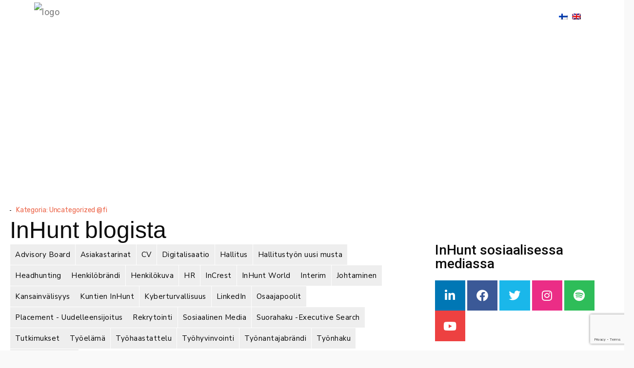

--- FILE ---
content_type: text/html; charset=UTF-8
request_url: https://inhunt.fi/category/uncategorized-fi/
body_size: 41300
content:
<!DOCTYPE html><html lang="fi" prefix="og: https://ogp.me/ns#"><head><meta charset="utf-8"><meta http-equiv="X-UA-Compatible" content="IE=edge"><meta name="viewport" content="width=device-width, initial-scale=1"><meta name='robots' content='index, follow, max-image-preview:large, max-snippet:-1, max-video-preview:-1' /><link rel="alternate" hreflang="fi" href="https://inhunt.fi/category/uncategorized-fi/" /><link rel="alternate" hreflang="en-us" href="https://inhunt.fi/en/category/uncategorized/" /><link rel="alternate" hreflang="x-default" href="https://inhunt.fi/category/uncategorized-fi/" /><link media="all" href="https://inhunt.fi/wp-content/cache/autoptimize/css/autoptimize_2b37255c8c38656a4815f1694483fd8d.css" rel="stylesheet"><title>Uncategorized @fi Archives - InHunt Group Oy – Suorahaku, rekrytointi, uudelleensijoitus ja testaus</title><link rel="canonical" href="https://inhunt.fi/category/uncategorized-fi/" /><meta property="og:locale" content="fi_FI" /><meta property="og:type" content="article" /><meta property="og:title" content="Uncategorized @fi Archives - InHunt Group Oy – Suorahaku, rekrytointi, uudelleensijoitus ja testaus" /><meta property="og:url" content="https://inhunt.fi/category/uncategorized-fi/" /><meta property="og:site_name" content="InHunt Group Oy – Suorahaku, rekrytointi, uudelleensijoitus ja testaus" /><meta property="og:image" content="https://inhunt.fi/wp-content/uploads/2022/07/InHuntGroup_Suomen-suurin-suorahakutoimija-1.jpg" /><meta property="og:image:width" content="1920" /><meta property="og:image:height" content="1080" /><meta property="og:image:type" content="image/jpeg" /><meta name="twitter:card" content="summary_large_image" /><meta name="twitter:site" content="@InHuntGroup" /> <script type="application/ld+json" class="yoast-schema-graph">{"@context":"https://schema.org","@graph":[{"@type":"CollectionPage","@id":"https://inhunt.fi/category/uncategorized-fi/","url":"https://inhunt.fi/category/uncategorized-fi/","name":"Uncategorized @fi Archives - InHunt Group Oy – Suorahaku, rekrytointi, uudelleensijoitus ja testaus","isPartOf":{"@id":"https://inhunt.fi/#website"},"breadcrumb":{"@id":"https://inhunt.fi/category/uncategorized-fi/#breadcrumb"},"inLanguage":"fi"},{"@type":"BreadcrumbList","@id":"https://inhunt.fi/category/uncategorized-fi/#breadcrumb","itemListElement":[{"@type":"ListItem","position":1,"name":"Home","item":"https://inhunt.fi/"},{"@type":"ListItem","position":2,"name":"Uncategorized @fi"}]},{"@type":"WebSite","@id":"https://inhunt.fi/#website","url":"https://inhunt.fi/","name":"InHunt Group Oy – Suorahaku, rekrytointi, uudelleensijoitus ja testaus","description":"","publisher":{"@id":"https://inhunt.fi/#organization"},"inLanguage":"fi"},{"@type":"Organization","@id":"https://inhunt.fi/#organization","name":"InHunt Group","url":"https://inhunt.fi/","logo":{"@type":"ImageObject","inLanguage":"fi","@id":"https://inhunt.fi/#/schema/logo/image/","url":"https://inhunt.fi/wp-content/uploads/2022/05/InHunt-Group-kotkalogo.jpg","contentUrl":"https://inhunt.fi/wp-content/uploads/2022/05/InHunt-Group-kotkalogo.jpg","width":800,"height":566,"caption":"InHunt Group"},"image":{"@id":"https://inhunt.fi/#/schema/logo/image/"},"sameAs":["https://www.facebook.com/InHuntGroup","https://x.com/InHuntGroup","https://www.instagram.com/inhuntgroup/","https://www.linkedin.com/company/inhunt-group-oy/","https://www.youtube.com/channel/UCT9nZEulrNpPZ9lrOvKMEBg"]}]}</script> <link rel='dns-prefetch' href='//challenges.cloudflare.com' /><link rel='dns-prefetch' href='//maxcdn.bootstrapcdn.com' /><link rel="alternate" type="application/rss+xml" title="InHunt Group Oy – Suorahaku, rekrytointi, uudelleensijoitus ja testaus &raquo; Uncategorized @fi kategorian RSS-syöte" href="https://inhunt.fi/category/uncategorized-fi/feed/" /><style id='wp-img-auto-sizes-contain-inline-css' type='text/css'>img:is([sizes=auto i],[sizes^="auto," i]){contain-intrinsic-size:3000px 1500px}
/*# sourceURL=wp-img-auto-sizes-contain-inline-css */</style><style id='wp-emoji-styles-inline-css' type='text/css'>img.wp-smiley, img.emoji {
		display: inline !important;
		border: none !important;
		box-shadow: none !important;
		height: 1em !important;
		width: 1em !important;
		margin: 0 0.07em !important;
		vertical-align: -0.1em !important;
		background: none !important;
		padding: 0 !important;
	}
/*# sourceURL=wp-emoji-styles-inline-css */</style><style id='global-styles-inline-css' type='text/css'>:root{--wp--preset--aspect-ratio--square: 1;--wp--preset--aspect-ratio--4-3: 4/3;--wp--preset--aspect-ratio--3-4: 3/4;--wp--preset--aspect-ratio--3-2: 3/2;--wp--preset--aspect-ratio--2-3: 2/3;--wp--preset--aspect-ratio--16-9: 16/9;--wp--preset--aspect-ratio--9-16: 9/16;--wp--preset--color--black: #000000;--wp--preset--color--cyan-bluish-gray: #abb8c3;--wp--preset--color--white: #ffffff;--wp--preset--color--pale-pink: #f78da7;--wp--preset--color--vivid-red: #cf2e2e;--wp--preset--color--luminous-vivid-orange: #ff6900;--wp--preset--color--luminous-vivid-amber: #fcb900;--wp--preset--color--light-green-cyan: #7bdcb5;--wp--preset--color--vivid-green-cyan: #00d084;--wp--preset--color--pale-cyan-blue: #8ed1fc;--wp--preset--color--vivid-cyan-blue: #0693e3;--wp--preset--color--vivid-purple: #9b51e0;--wp--preset--gradient--vivid-cyan-blue-to-vivid-purple: linear-gradient(135deg,rgb(6,147,227) 0%,rgb(155,81,224) 100%);--wp--preset--gradient--light-green-cyan-to-vivid-green-cyan: linear-gradient(135deg,rgb(122,220,180) 0%,rgb(0,208,130) 100%);--wp--preset--gradient--luminous-vivid-amber-to-luminous-vivid-orange: linear-gradient(135deg,rgb(252,185,0) 0%,rgb(255,105,0) 100%);--wp--preset--gradient--luminous-vivid-orange-to-vivid-red: linear-gradient(135deg,rgb(255,105,0) 0%,rgb(207,46,46) 100%);--wp--preset--gradient--very-light-gray-to-cyan-bluish-gray: linear-gradient(135deg,rgb(238,238,238) 0%,rgb(169,184,195) 100%);--wp--preset--gradient--cool-to-warm-spectrum: linear-gradient(135deg,rgb(74,234,220) 0%,rgb(151,120,209) 20%,rgb(207,42,186) 40%,rgb(238,44,130) 60%,rgb(251,105,98) 80%,rgb(254,248,76) 100%);--wp--preset--gradient--blush-light-purple: linear-gradient(135deg,rgb(255,206,236) 0%,rgb(152,150,240) 100%);--wp--preset--gradient--blush-bordeaux: linear-gradient(135deg,rgb(254,205,165) 0%,rgb(254,45,45) 50%,rgb(107,0,62) 100%);--wp--preset--gradient--luminous-dusk: linear-gradient(135deg,rgb(255,203,112) 0%,rgb(199,81,192) 50%,rgb(65,88,208) 100%);--wp--preset--gradient--pale-ocean: linear-gradient(135deg,rgb(255,245,203) 0%,rgb(182,227,212) 50%,rgb(51,167,181) 100%);--wp--preset--gradient--electric-grass: linear-gradient(135deg,rgb(202,248,128) 0%,rgb(113,206,126) 100%);--wp--preset--gradient--midnight: linear-gradient(135deg,rgb(2,3,129) 0%,rgb(40,116,252) 100%);--wp--preset--font-size--small: 13px;--wp--preset--font-size--medium: 20px;--wp--preset--font-size--large: 36px;--wp--preset--font-size--x-large: 42px;--wp--preset--spacing--20: 0.44rem;--wp--preset--spacing--30: 0.67rem;--wp--preset--spacing--40: 1rem;--wp--preset--spacing--50: 1.5rem;--wp--preset--spacing--60: 2.25rem;--wp--preset--spacing--70: 3.38rem;--wp--preset--spacing--80: 5.06rem;--wp--preset--shadow--natural: 6px 6px 9px rgba(0, 0, 0, 0.2);--wp--preset--shadow--deep: 12px 12px 50px rgba(0, 0, 0, 0.4);--wp--preset--shadow--sharp: 6px 6px 0px rgba(0, 0, 0, 0.2);--wp--preset--shadow--outlined: 6px 6px 0px -3px rgb(255, 255, 255), 6px 6px rgb(0, 0, 0);--wp--preset--shadow--crisp: 6px 6px 0px rgb(0, 0, 0);}:where(.is-layout-flex){gap: 0.5em;}:where(.is-layout-grid){gap: 0.5em;}body .is-layout-flex{display: flex;}.is-layout-flex{flex-wrap: wrap;align-items: center;}.is-layout-flex > :is(*, div){margin: 0;}body .is-layout-grid{display: grid;}.is-layout-grid > :is(*, div){margin: 0;}:where(.wp-block-columns.is-layout-flex){gap: 2em;}:where(.wp-block-columns.is-layout-grid){gap: 2em;}:where(.wp-block-post-template.is-layout-flex){gap: 1.25em;}:where(.wp-block-post-template.is-layout-grid){gap: 1.25em;}.has-black-color{color: var(--wp--preset--color--black) !important;}.has-cyan-bluish-gray-color{color: var(--wp--preset--color--cyan-bluish-gray) !important;}.has-white-color{color: var(--wp--preset--color--white) !important;}.has-pale-pink-color{color: var(--wp--preset--color--pale-pink) !important;}.has-vivid-red-color{color: var(--wp--preset--color--vivid-red) !important;}.has-luminous-vivid-orange-color{color: var(--wp--preset--color--luminous-vivid-orange) !important;}.has-luminous-vivid-amber-color{color: var(--wp--preset--color--luminous-vivid-amber) !important;}.has-light-green-cyan-color{color: var(--wp--preset--color--light-green-cyan) !important;}.has-vivid-green-cyan-color{color: var(--wp--preset--color--vivid-green-cyan) !important;}.has-pale-cyan-blue-color{color: var(--wp--preset--color--pale-cyan-blue) !important;}.has-vivid-cyan-blue-color{color: var(--wp--preset--color--vivid-cyan-blue) !important;}.has-vivid-purple-color{color: var(--wp--preset--color--vivid-purple) !important;}.has-black-background-color{background-color: var(--wp--preset--color--black) !important;}.has-cyan-bluish-gray-background-color{background-color: var(--wp--preset--color--cyan-bluish-gray) !important;}.has-white-background-color{background-color: var(--wp--preset--color--white) !important;}.has-pale-pink-background-color{background-color: var(--wp--preset--color--pale-pink) !important;}.has-vivid-red-background-color{background-color: var(--wp--preset--color--vivid-red) !important;}.has-luminous-vivid-orange-background-color{background-color: var(--wp--preset--color--luminous-vivid-orange) !important;}.has-luminous-vivid-amber-background-color{background-color: var(--wp--preset--color--luminous-vivid-amber) !important;}.has-light-green-cyan-background-color{background-color: var(--wp--preset--color--light-green-cyan) !important;}.has-vivid-green-cyan-background-color{background-color: var(--wp--preset--color--vivid-green-cyan) !important;}.has-pale-cyan-blue-background-color{background-color: var(--wp--preset--color--pale-cyan-blue) !important;}.has-vivid-cyan-blue-background-color{background-color: var(--wp--preset--color--vivid-cyan-blue) !important;}.has-vivid-purple-background-color{background-color: var(--wp--preset--color--vivid-purple) !important;}.has-black-border-color{border-color: var(--wp--preset--color--black) !important;}.has-cyan-bluish-gray-border-color{border-color: var(--wp--preset--color--cyan-bluish-gray) !important;}.has-white-border-color{border-color: var(--wp--preset--color--white) !important;}.has-pale-pink-border-color{border-color: var(--wp--preset--color--pale-pink) !important;}.has-vivid-red-border-color{border-color: var(--wp--preset--color--vivid-red) !important;}.has-luminous-vivid-orange-border-color{border-color: var(--wp--preset--color--luminous-vivid-orange) !important;}.has-luminous-vivid-amber-border-color{border-color: var(--wp--preset--color--luminous-vivid-amber) !important;}.has-light-green-cyan-border-color{border-color: var(--wp--preset--color--light-green-cyan) !important;}.has-vivid-green-cyan-border-color{border-color: var(--wp--preset--color--vivid-green-cyan) !important;}.has-pale-cyan-blue-border-color{border-color: var(--wp--preset--color--pale-cyan-blue) !important;}.has-vivid-cyan-blue-border-color{border-color: var(--wp--preset--color--vivid-cyan-blue) !important;}.has-vivid-purple-border-color{border-color: var(--wp--preset--color--vivid-purple) !important;}.has-vivid-cyan-blue-to-vivid-purple-gradient-background{background: var(--wp--preset--gradient--vivid-cyan-blue-to-vivid-purple) !important;}.has-light-green-cyan-to-vivid-green-cyan-gradient-background{background: var(--wp--preset--gradient--light-green-cyan-to-vivid-green-cyan) !important;}.has-luminous-vivid-amber-to-luminous-vivid-orange-gradient-background{background: var(--wp--preset--gradient--luminous-vivid-amber-to-luminous-vivid-orange) !important;}.has-luminous-vivid-orange-to-vivid-red-gradient-background{background: var(--wp--preset--gradient--luminous-vivid-orange-to-vivid-red) !important;}.has-very-light-gray-to-cyan-bluish-gray-gradient-background{background: var(--wp--preset--gradient--very-light-gray-to-cyan-bluish-gray) !important;}.has-cool-to-warm-spectrum-gradient-background{background: var(--wp--preset--gradient--cool-to-warm-spectrum) !important;}.has-blush-light-purple-gradient-background{background: var(--wp--preset--gradient--blush-light-purple) !important;}.has-blush-bordeaux-gradient-background{background: var(--wp--preset--gradient--blush-bordeaux) !important;}.has-luminous-dusk-gradient-background{background: var(--wp--preset--gradient--luminous-dusk) !important;}.has-pale-ocean-gradient-background{background: var(--wp--preset--gradient--pale-ocean) !important;}.has-electric-grass-gradient-background{background: var(--wp--preset--gradient--electric-grass) !important;}.has-midnight-gradient-background{background: var(--wp--preset--gradient--midnight) !important;}.has-small-font-size{font-size: var(--wp--preset--font-size--small) !important;}.has-medium-font-size{font-size: var(--wp--preset--font-size--medium) !important;}.has-large-font-size{font-size: var(--wp--preset--font-size--large) !important;}.has-x-large-font-size{font-size: var(--wp--preset--font-size--x-large) !important;}
/*# sourceURL=global-styles-inline-css */</style><style id='classic-theme-styles-inline-css' type='text/css'>/*! This file is auto-generated */
.wp-block-button__link{color:#fff;background-color:#32373c;border-radius:9999px;box-shadow:none;text-decoration:none;padding:calc(.667em + 2px) calc(1.333em + 2px);font-size:1.125em}.wp-block-file__button{background:#32373c;color:#fff;text-decoration:none}
/*# sourceURL=/wp-includes/css/classic-themes.min.css */</style><style id='wpml-legacy-horizontal-list-0-inline-css' type='text/css'>.wpml-ls-statics-shortcode_actions{background-color:#ffffff;}.wpml-ls-statics-shortcode_actions, .wpml-ls-statics-shortcode_actions .wpml-ls-sub-menu, .wpml-ls-statics-shortcode_actions a {border-color:#cdcdcd;}.wpml-ls-statics-shortcode_actions a, .wpml-ls-statics-shortcode_actions .wpml-ls-sub-menu a, .wpml-ls-statics-shortcode_actions .wpml-ls-sub-menu a:link, .wpml-ls-statics-shortcode_actions li:not(.wpml-ls-current-language) .wpml-ls-link, .wpml-ls-statics-shortcode_actions li:not(.wpml-ls-current-language) .wpml-ls-link:link {color:#444444;background-color:#ffffff;}.wpml-ls-statics-shortcode_actions .wpml-ls-sub-menu a:hover,.wpml-ls-statics-shortcode_actions .wpml-ls-sub-menu a:focus, .wpml-ls-statics-shortcode_actions .wpml-ls-sub-menu a:link:hover, .wpml-ls-statics-shortcode_actions .wpml-ls-sub-menu a:link:focus {color:#000000;background-color:#eeeeee;}.wpml-ls-statics-shortcode_actions .wpml-ls-current-language > a {color:#444444;background-color:#ffffff;}.wpml-ls-statics-shortcode_actions .wpml-ls-current-language:hover>a, .wpml-ls-statics-shortcode_actions .wpml-ls-current-language>a:focus {color:#000000;background-color:#eeeeee;}
/*# sourceURL=wpml-legacy-horizontal-list-0-inline-css */</style><link rel='stylesheet' id='bootstrap_css-css' href='//maxcdn.bootstrapcdn.com/bootstrap/3.3.4/css/bootstrap.min.css?ver=6.9' type='text/css' media='all' /><link rel='stylesheet' id='fontawesome_css-css' href='//maxcdn.bootstrapcdn.com/font-awesome/4.3.0/css/font-awesome.min.css?ver=6.9' type='text/css' media='all' /><link rel='stylesheet' id='main_css-css' href='https://inhunt.fi/wp-content/cache/autoptimize/css/autoptimize_single_0921d6a46420d7008abb15e0e56b9470.css?ver=6.1' type='text/css' media='all' /><style id='elementor-frontend-inline-css' type='text/css'>.elementor-kit-96140{--e-global-color-primary:#EC6549;--e-global-color-secondary:#586B79;--e-global-color-text:#2A323A;--e-global-color-accent:#C43046;--e-global-color-ce9c2da:#CADBE8;--e-global-color-17cd849:#E5EDF4;--e-global-color-f67dfae:#6495ED;--e-global-color-a8137bb:#EE9A8C;--e-global-color-78e970e:#F7F7F8;--e-global-color-0c898b2:#D24325;--e-global-color-c580532:#F7F7F7;--e-global-color-9930348:#FFFFFF;--e-global-typography-primary-font-family:"Roboto";--e-global-typography-primary-font-weight:500;--e-global-typography-primary-letter-spacing:-0.1px;--e-global-typography-secondary-font-family:"Roboto";--e-global-typography-secondary-font-size:16px;--e-global-typography-secondary-font-weight:600;--e-global-typography-text-font-family:"Nunito Sans";--e-global-typography-text-font-size:15px;--e-global-typography-text-font-weight:400;--e-global-typography-accent-font-family:"SnasmRegular";--e-global-typography-accent-font-weight:500;color:var( --e-global-color-text );font-family:"Raleway", Sans-serif;font-size:16px;line-height:1.4em;letter-spacing:-0.1px;}.elementor-kit-96140 button,.elementor-kit-96140 input[type="button"],.elementor-kit-96140 input[type="submit"],.elementor-kit-96140 .elementor-button{background-color:var( --e-global-color-primary );font-family:"Roboto", Sans-serif;font-weight:500;letter-spacing:-0.1px;color:#FFFFFF;}.elementor-kit-96140 button:hover,.elementor-kit-96140 button:focus,.elementor-kit-96140 input[type="button"]:hover,.elementor-kit-96140 input[type="button"]:focus,.elementor-kit-96140 input[type="submit"]:hover,.elementor-kit-96140 input[type="submit"]:focus,.elementor-kit-96140 .elementor-button:hover,.elementor-kit-96140 .elementor-button:focus{background-color:var( --e-global-color-0c898b2 );color:#FFFFFF;border-radius:0px 25px 0px 0px;}.elementor-kit-96140 e-page-transition{background-color:#FFBC7D;}.elementor-kit-96140 p{margin-block-end:0.5em;}.elementor-kit-96140 a{color:var( --e-global-color-primary );font-family:"Roboto", Sans-serif;font-weight:400;letter-spacing:0.5px;}.elementor-kit-96140 a:hover{color:var( --e-global-color-0c898b2 );}.elementor-kit-96140 h1{color:#FFFFFF;font-family:"SnasmRegular", Sans-serif;font-size:40px;font-weight:500;}.elementor-kit-96140 h2{color:var( --e-global-color-text );font-family:"Roboto", Sans-serif;font-size:22px;letter-spacing:0.5px;}.elementor-kit-96140 h3{color:var( --e-global-color-text );font-family:"Roboto", Sans-serif;font-size:16px;font-weight:500;letter-spacing:-0.1px;}.elementor-kit-96140 h4{color:var( --e-global-color-text );font-family:"Roboto", Sans-serif;font-size:15px;font-weight:500;}.elementor-kit-96140 h5{font-family:"Raleway", Sans-serif;}.elementor-kit-96140 h6{font-family:"Raleway", Sans-serif;}.elementor-section.elementor-section-boxed > .elementor-container{max-width:1140px;}.e-con{--container-max-width:1140px;}.elementor-widget:not(:last-child){margin-block-end:20px;}.elementor-element{--widgets-spacing:20px 20px;--widgets-spacing-row:20px;--widgets-spacing-column:20px;}{}h1.entry-title{display:var(--page-title-display);}@media(max-width:1024px){.elementor-kit-96140 h1{font-size:34px;}.elementor-section.elementor-section-boxed > .elementor-container{max-width:1024px;}.e-con{--container-max-width:1024px;}}@media(max-width:767px){.elementor-kit-96140 h1{font-size:26px;}.elementor-kit-96140 h2{font-size:24px;}.elementor-kit-96140 h3{font-size:22px;}.elementor-section.elementor-section-boxed > .elementor-container{max-width:767px;}.e-con{--container-max-width:767px;}}/* Start Custom Fonts CSS */@font-face {
	font-family: 'SnasmRegular';
	font-style: normal;
	font-weight: normal;
	font-display: auto;
	src: url('https://inhunt.fi/wp-content/uploads/2022/07/Snasm-Regular.woff2') format('woff2'),
		url('https://inhunt.fi/wp-content/uploads/2022/07/Snasm-Regular.woff') format('woff');
}
/* End Custom Fonts CSS */
.elementor-96146 .elementor-element.elementor-element-716e153e > .elementor-background-overlay{background-color:#000000;opacity:0.5;mix-blend-mode:darken;transition:background 0.3s, border-radius 0.3s, opacity 0.3s;}.elementor-96146 .elementor-element.elementor-element-716e153e > .elementor-container{min-height:50vh;}.elementor-96146 .elementor-element.elementor-element-716e153e:not(.elementor-motion-effects-element-type-background), .elementor-96146 .elementor-element.elementor-element-716e153e > .elementor-motion-effects-container > .elementor-motion-effects-layer{background:url("https://inhunt.fi/wp-content/uploads/2022/07/Working_laptop_plain_HD-1-1024x576-1.jpg") 50% 50%;background-size:cover;}.elementor-96146 .elementor-element.elementor-element-716e153e{transition:background 0.3s, border 0.3s, border-radius 0.3s, box-shadow 0.3s;}.elementor-96146 .elementor-element.elementor-element-263d8886 > .elementor-element-populated{transition:background 0.3s, border 0.3s, border-radius 0.3s, box-shadow 0.3s;}.elementor-96146 .elementor-element.elementor-element-263d8886 > .elementor-element-populated > .elementor-background-overlay{transition:background 0.3s, border-radius 0.3s, opacity 0.3s;}.elementor-widget-theme-archive-title .elementor-heading-title{font-family:var( --e-global-typography-primary-font-family ), Sans-serif;font-weight:var( --e-global-typography-primary-font-weight );letter-spacing:var( --e-global-typography-primary-letter-spacing );color:var( --e-global-color-primary );}.elementor-96146 .elementor-element.elementor-element-420eaf79{text-align:center;}.elementor-96146 .elementor-element.elementor-element-420eaf79 .elementor-heading-title{font-family:var( --e-global-typography-accent-font-family ), Sans-serif;font-weight:var( --e-global-typography-accent-font-weight );color:var( --e-global-color-9930348 );}.elementor-96146 .elementor-element.elementor-element-7af08e80 > .elementor-container > .elementor-column > .elementor-widget-wrap{align-content:flex-start;align-items:flex-start;}.elementor-96146 .elementor-element.elementor-element-7af08e80 > .elementor-container{max-width:1360px;}.elementor-96146 .elementor-element.elementor-element-7af08e80{margin-top:60px;margin-bottom:0px;}.elementor-96146 .elementor-element.elementor-element-4a75e90a > .elementor-widget-wrap > .elementor-widget:not(.elementor-widget__width-auto):not(.elementor-widget__width-initial):not(:last-child):not(.elementor-absolute){margin-bottom:5px;}.elementor-96146 .elementor-element.elementor-element-4a75e90a > .elementor-element-populated{padding:0px 100px 0px 20px;}.elementor-widget-divider{--divider-color:var( --e-global-color-secondary );}.elementor-widget-divider .elementor-divider__text{color:var( --e-global-color-secondary );font-family:var( --e-global-typography-secondary-font-family ), Sans-serif;font-size:var( --e-global-typography-secondary-font-size );font-weight:var( --e-global-typography-secondary-font-weight );}.elementor-widget-divider.elementor-view-stacked .elementor-icon{background-color:var( --e-global-color-secondary );}.elementor-widget-divider.elementor-view-framed .elementor-icon, .elementor-widget-divider.elementor-view-default .elementor-icon{color:var( --e-global-color-secondary );border-color:var( --e-global-color-secondary );}.elementor-widget-divider.elementor-view-framed .elementor-icon, .elementor-widget-divider.elementor-view-default .elementor-icon svg{fill:var( --e-global-color-secondary );}.elementor-96146 .elementor-element.elementor-element-5501{--divider-border-style:solid;--divider-color:#000;--divider-border-width:1px;}.elementor-96146 .elementor-element.elementor-element-5501 .elementor-divider-separator{width:200px;margin:0 auto;margin-left:0;}.elementor-96146 .elementor-element.elementor-element-5501 .elementor-divider{text-align:left;padding-block-start:5px;padding-block-end:5px;}.elementor-96146 .elementor-element.elementor-element-5501 .elementor-divider__text{color:var( --e-global-color-primary );font-family:"Rubik", Sans-serif;font-size:14px;font-weight:400;}.elementor-widget-heading .elementor-heading-title{font-family:var( --e-global-typography-primary-font-family ), Sans-serif;font-weight:var( --e-global-typography-primary-font-weight );letter-spacing:var( --e-global-typography-primary-letter-spacing );color:var( --e-global-color-primary );}.elementor-96146 .elementor-element.elementor-element-125514b4 .elementor-heading-title{font-family:"SnasmRg", Sans-serif;font-size:48px;font-weight:500;color:#0c0c0c;}.elementor-widget-ucaddon_ue_taxonomy_terms .ue_taxonomy_item{font-family:var( --e-global-typography-text-font-family ), Sans-serif;font-size:var( --e-global-typography-text-font-size );font-weight:var( --e-global-typography-text-font-weight );}.elementor-widget-ucaddon_ue_taxonomy_terms .ue_taxonomy_item_description{font-family:var( --e-global-typography-text-font-family ), Sans-serif;font-size:var( --e-global-typography-text-font-size );font-weight:var( --e-global-typography-text-font-weight );}.elementor-widget-ucaddon_ue_taxonomy_terms .ue_taxonomy_item_num_posts{font-family:var( --e-global-typography-text-font-family ), Sans-serif;font-size:var( --e-global-typography-text-font-size );font-weight:var( --e-global-typography-text-font-weight );}.elementor-96146 .elementor-element.elementor-element-11a83167 > .elementor-widget-container{margin:0px 0px 0px 0px;padding:0px 0px 0px 4px;}.elementor-96146 .elementor-element.elementor-element-11a83167 .ue_taxonomy{text-align:inherit;}.elementor-96146 .elementor-element.elementor-element-11a83167 .ue_taxonomy_toggle{text-align:left;}.elementor-96146 .elementor-element.elementor-element-11a83167 .ue_taxonomy_item{padding:10px 10px 10px 10px;border-style:solid;border-width:0px 0px 0px 0px;border-color:#cbcbcb;border-radius:0px;margin:0px 0px 1px -3px;color:#000000;background-color:#EEEEEE;}.elementor-96146 .elementor-element.elementor-element-11a83167 .ue_taxonomy_item:hover{color:#000000;background-color:#E0E0E0;border-style:solid;border-width:0px 0px 0px 0px;border-color:#CBCBCB;}.elementor-96146 .elementor-element.elementor-element-11a83167 .uc-selected{color:var( --e-global-color-9930348 );background-color:#000000 !important;}.elementor-96146 .elementor-element.elementor-element-11a83167 .ue_taxonomy_item.uc-selected{border-style:solid;border-width:1px 1px 1px 1px;border-color:#747474;}.elementor-96146 .elementor-element.elementor-element-11a83167 .ue_taxonomy_item_icon_spacer{width:10px;}.elementor-96146 .elementor-element.elementor-element-11a83167 .ue_taxonomy_item_icon{font-size:20px;}.elementor-96146 .elementor-element.elementor-element-11a83167 .ue_taxonomy_item_description{padding:20px 0px 0px 0px;color:#8a8a8a;}.elementor-96146 .elementor-element.elementor-element-11a83167 .ue_taxonomy_item_num_posts_spacer{width:20px;}.elementor-96146 .elementor-element.elementor-element-11a83167 .ue_taxonomy_toggle_icon{width:40px;height:40px;font-size:20px;background-color:#8f8f8f;color:#ffffff;border-radius:5px 5px 5px 5px;}.elementor-96146 .elementor-element.elementor-element-11a83167 .ue_taxonomy_toggle_icon svg{fill:#ffffff;}.elementor-widget-ucaddon_post_grid .ue-grid-item-category a{font-family:var( --e-global-typography-text-font-family ), Sans-serif;font-size:var( --e-global-typography-text-font-size );font-weight:var( --e-global-typography-text-font-weight );}.elementor-widget-ucaddon_post_grid .uc_post_title a{font-family:var( --e-global-typography-text-font-family ), Sans-serif;font-size:var( --e-global-typography-text-font-size );font-weight:var( --e-global-typography-text-font-weight );}.elementor-widget-ucaddon_post_grid .ue-grid-item-meta-data{font-family:var( --e-global-typography-text-font-family ), Sans-serif;font-size:var( --e-global-typography-text-font-size );font-weight:var( --e-global-typography-text-font-weight );}.elementor-widget-ucaddon_post_grid .uc_post_text{font-family:var( --e-global-typography-text-font-family ), Sans-serif;font-size:var( --e-global-typography-text-font-size );font-weight:var( --e-global-typography-text-font-weight );}.elementor-widget-ucaddon_post_grid .uc_more_btn{font-family:var( --e-global-typography-text-font-family ), Sans-serif;font-size:var( --e-global-typography-text-font-size );font-weight:var( --e-global-typography-text-font-weight );}.elementor-widget-ucaddon_post_grid .ue-no-posts-found{font-family:var( --e-global-typography-text-font-family ), Sans-serif;font-size:var( --e-global-typography-text-font-size );font-weight:var( --e-global-typography-text-font-weight );}.elementor-96146 .elementor-element.elementor-element-1067fe09 .uc_post_grid_style_one_wrap{grid-gap:16px;}.elementor-96146 .elementor-element.elementor-element-1067fe09 .ue_post_grid{grid-template-columns:repeat(3, minmax(0, 1fr));text-align:inherit;}.elementor-96146 .elementor-element.elementor-element-1067fe09 .uc_content{background-color:#E4E9F2;padding:8px 12px 8px 12px;}.elementor-96146 .elementor-element.elementor-element-1067fe09 .uc_post_grid_style_one_item{border-radius:0px;}.elementor-96146 .elementor-element.elementor-element-1067fe09 .uc_post_image{height:200px;background-color:#ffffff;}.elementor-96146 .elementor-element.elementor-element-1067fe09 .uc_post_image img{height:200px;object-fit:Cover;}.elementor-96146 .elementor-element.elementor-element-1067fe09 .ue-grid-item-category a{color:#ffffff;background-color:#545454;padding:3px 5px 3px 5px;border-radius:3px 3px 3px 3px;}.elementor-96146 .elementor-element.elementor-element-1067fe09 .ue-grid-item-category{margin-top:0px;}.elementor-96146 .elementor-element.elementor-element-1067fe09 .uc_post_title a{color:#000000;font-family:var( --e-global-typography-primary-font-family ), Sans-serif;font-weight:var( --e-global-typography-primary-font-weight );letter-spacing:var( --e-global-typography-primary-letter-spacing );}.elementor-96146 .elementor-element.elementor-element-1067fe09 .uc_post_title{margin-top:0px;}.elementor-96146 .elementor-element.elementor-element-1067fe09 .ue-grid-item-meta-data{color:#707070;gap:5px;width:auto;}.elementor-96146 .elementor-element.elementor-element-1067fe09 .ue-grid-item-meta-data svg{fill:#707070;}.elementor-96146 .elementor-element.elementor-element-1067fe09 .ue-meta-data{margin-top:4px;gap:10px;justify-content:flex-start;}.elementor-96146 .elementor-element.elementor-element-1067fe09 .ue-grid-item-meta-data-avatar img{width:30px;height:30px;display:inline-flex;border-radius:100px;}.elementor-96146 .elementor-element.elementor-element-1067fe09 .uc_post_text{color:#636363;font-family:"Nunito Sans", Sans-serif;font-size:14px;font-weight:400;margin-top:8px;}.elementor-96146 .elementor-element.elementor-element-1067fe09 .uc_more_btn{padding:10px 20px 10px 20px;border-radius:0px;background-color:#000000;color:#ffffff;margin-top:10px;}.elementor-96146 .elementor-element.elementor-element-1067fe09 .uc_more_btn:hover{background-color:#454545;color:#ffffff;}.elementor-96146 .elementor-element.elementor-element-1067fe09 .ue-no-posts-found{color:#000000;background-color:#e8e8e8;padding:20px 20px 20px 20px;border-style:solid;border-width:1px 1px 1px 1px;border-color:#c4c4c4;}.elementor-widget-ucaddon_archive_pagination .archive_pagination{font-family:var( --e-global-typography-text-font-family ), Sans-serif;font-size:var( --e-global-typography-text-font-size );font-weight:var( --e-global-typography-text-font-weight );}.elementor-96146 .elementor-element.elementor-element-48a7ccf1 > .elementor-widget-container{margin:16px 0px 0px 0px;border-style:solid;border-width:1px 1px 1px 1px;border-color:#0C0C0C1A;}.elementor-96146 .elementor-element.elementor-element-48a7ccf1 .archive_pagination{background-color:#F7F7F7;border-radius:0px;}.elementor-96146 .elementor-element.elementor-element-48a7ccf1 .page-numbers{min-width:30px;height:30px;border-radius:20px;}.elementor-96146 .elementor-element.elementor-element-30f68368{--spacer-size:50px;}.elementor-widget-button .elementor-button{background-color:var( --e-global-color-accent );font-family:var( --e-global-typography-accent-font-family ), Sans-serif;font-weight:var( --e-global-typography-accent-font-weight );}.elementor-96146 .elementor-element.elementor-element-1dcbf1b5 .elementor-button{background-color:var( --e-global-color-primary );font-family:var( --e-global-typography-primary-font-family ), Sans-serif;font-weight:var( --e-global-typography-primary-font-weight );letter-spacing:var( --e-global-typography-primary-letter-spacing );border-radius:0px 20px 0px 0px;}.elementor-96146 .elementor-element.elementor-element-1dcbf1b5 .elementor-button:hover, .elementor-96146 .elementor-element.elementor-element-1dcbf1b5 .elementor-button:focus{background-color:var( --e-global-color-0c898b2 );}.elementor-96146 .elementor-element.elementor-element-1dcbf1b5 .elementor-button-content-wrapper{flex-direction:row-reverse;}.elementor-bc-flex-widget .elementor-96146 .elementor-element.elementor-element-50479ddf.elementor-column .elementor-widget-wrap{align-items:flex-start;}.elementor-96146 .elementor-element.elementor-element-50479ddf.elementor-column.elementor-element[data-element_type="column"] > .elementor-widget-wrap.elementor-element-populated{align-content:flex-start;align-items:flex-start;}.elementor-96146 .elementor-element.elementor-element-50479ddf > .elementor-element-populated{padding:0px 20px 0px 0px;}.elementor-96146 .elementor-element.elementor-element-49709d4a > .elementor-widget-container{margin:80px 0px 0px 0px;}.elementor-96146 .elementor-element.elementor-element-49709d4a .elementor-heading-title{font-family:"Roboto", Sans-serif;font-size:28px;font-weight:500;letter-spacing:-0.1px;color:#0c0c0c;}.elementor-96146 .elementor-element.elementor-element-3f3e6d5e .elementor-repeater-item-1872cd5.elementor-social-icon{background-color:#3b5997;}.elementor-96146 .elementor-element.elementor-element-3f3e6d5e .elementor-repeater-item-1872cd5.elementor-social-icon i{color:#ffffff;}.elementor-96146 .elementor-element.elementor-element-3f3e6d5e .elementor-repeater-item-1872cd5.elementor-social-icon svg{fill:#ffffff;}.elementor-96146 .elementor-element.elementor-element-3f3e6d5e .elementor-repeater-item-a81b987.elementor-social-icon{background-color:#1ab7ea;}.elementor-96146 .elementor-element.elementor-element-3f3e6d5e .elementor-repeater-item-a81b987.elementor-social-icon i{color:#ffffff;}.elementor-96146 .elementor-element.elementor-element-3f3e6d5e .elementor-repeater-item-a81b987.elementor-social-icon svg{fill:#ffffff;}.elementor-96146 .elementor-element.elementor-element-3f3e6d5e .elementor-repeater-item-323f473.elementor-social-icon{background-color:#EB2D86;}.elementor-96146 .elementor-element.elementor-element-3f3e6d5e .elementor-repeater-item-323f473.elementor-social-icon i{color:#ffffff;}.elementor-96146 .elementor-element.elementor-element-3f3e6d5e .elementor-repeater-item-323f473.elementor-social-icon svg{fill:#ffffff;}.elementor-96146 .elementor-element.elementor-element-3f3e6d5e .elementor-repeater-item-b178676.elementor-social-icon{background-color:#ed4141;}.elementor-96146 .elementor-element.elementor-element-3f3e6d5e .elementor-repeater-item-b178676.elementor-social-icon i{color:#ffffff;}.elementor-96146 .elementor-element.elementor-element-3f3e6d5e .elementor-repeater-item-b178676.elementor-social-icon svg{fill:#ffffff;}.elementor-96146 .elementor-element.elementor-element-3f3e6d5e{--grid-template-columns:repeat(0, auto);--icon-size:24px;--grid-column-gap:0px;--grid-row-gap:0px;}.elementor-96146 .elementor-element.elementor-element-3f3e6d5e .elementor-widget-container{text-align:left;}.elementor-96146 .elementor-element.elementor-element-3f3e6d5e > .elementor-widget-container{margin:0px 0px 0px 0px;}.elementor-96146 .elementor-element.elementor-element-3f3e6d5e .elementor-social-icon{--icon-padding:0.8em;}.elementor-96146 .elementor-element.elementor-element-17a64afe{--divider-border-style:solid;--divider-color:#000;--divider-border-width:1px;}.elementor-96146 .elementor-element.elementor-element-17a64afe > .elementor-widget-container{margin:60px 0px 0px 0px;}.elementor-96146 .elementor-element.elementor-element-17a64afe .elementor-divider-separator{width:135px;margin:0 auto;margin-left:0;}.elementor-96146 .elementor-element.elementor-element-17a64afe .elementor-divider{text-align:left;padding-block-start:5px;padding-block-end:5px;}.elementor-96146 .elementor-element.elementor-element-17a64afe .elementor-divider__text{color:var( --e-global-color-primary );font-family:"Rubik", Sans-serif;font-size:14px;font-weight:400;}.elementor-96146 .elementor-element.elementor-element-301c4c25 > .elementor-widget-container{margin:-15px 0px 0px 0px;}.elementor-96146 .elementor-element.elementor-element-301c4c25 .elementor-heading-title{font-family:"Roboto", Sans-serif;font-size:30px;font-weight:500;letter-spacing:0px;color:#0c0c0c;}.elementor-widget-posts .elementor-button{background-color:var( --e-global-color-accent );font-family:var( --e-global-typography-accent-font-family ), Sans-serif;font-weight:var( --e-global-typography-accent-font-weight );}.elementor-widget-posts .elementor-post__title, .elementor-widget-posts .elementor-post__title a{color:var( --e-global-color-secondary );font-family:var( --e-global-typography-primary-font-family ), Sans-serif;font-weight:var( --e-global-typography-primary-font-weight );letter-spacing:var( --e-global-typography-primary-letter-spacing );}.elementor-widget-posts .elementor-post__meta-data{font-family:var( --e-global-typography-secondary-font-family ), Sans-serif;font-size:var( --e-global-typography-secondary-font-size );font-weight:var( --e-global-typography-secondary-font-weight );}.elementor-widget-posts .elementor-post__excerpt p{font-family:var( --e-global-typography-text-font-family ), Sans-serif;font-size:var( --e-global-typography-text-font-size );font-weight:var( --e-global-typography-text-font-weight );}.elementor-widget-posts .elementor-post__read-more{color:var( --e-global-color-accent );}.elementor-widget-posts a.elementor-post__read-more{font-family:var( --e-global-typography-accent-font-family ), Sans-serif;font-weight:var( --e-global-typography-accent-font-weight );}.elementor-widget-posts .elementor-post__card .elementor-post__badge{background-color:var( --e-global-color-accent );font-family:var( --e-global-typography-accent-font-family ), Sans-serif;font-weight:var( --e-global-typography-accent-font-weight );}.elementor-widget-posts .elementor-pagination{font-family:var( --e-global-typography-secondary-font-family ), Sans-serif;font-size:var( --e-global-typography-secondary-font-size );font-weight:var( --e-global-typography-secondary-font-weight );}.elementor-widget-posts .e-load-more-message{font-family:var( --e-global-typography-secondary-font-family ), Sans-serif;font-size:var( --e-global-typography-secondary-font-size );font-weight:var( --e-global-typography-secondary-font-weight );}.elementor-96146 .elementor-element.elementor-element-cbca989{--grid-row-gap:20px;--grid-column-gap:20px;}.elementor-96146 .elementor-element.elementor-element-cbca989 > .elementor-widget-container{margin:0px 0px 0px 0px;}.elementor-96146 .elementor-element.elementor-element-cbca989 .elementor-posts-container .elementor-post__thumbnail{padding-bottom:calc( 1 * 100% );}.elementor-96146 .elementor-element.elementor-element-cbca989:after{content:"1";}.elementor-96146 .elementor-element.elementor-element-cbca989 .elementor-post__thumbnail__link{width:30%;}.elementor-96146 .elementor-element.elementor-element-cbca989 .elementor-post__text{padding:2px 0px 0px 0px;}.elementor-96146 .elementor-element.elementor-element-cbca989.elementor-posts--thumbnail-left .elementor-post__thumbnail__link{margin-right:20px;}.elementor-96146 .elementor-element.elementor-element-cbca989.elementor-posts--thumbnail-right .elementor-post__thumbnail__link{margin-left:20px;}.elementor-96146 .elementor-element.elementor-element-cbca989.elementor-posts--thumbnail-top .elementor-post__thumbnail__link{margin-bottom:20px;}.elementor-96146 .elementor-element.elementor-element-cbca989 .elementor-post__title, .elementor-96146 .elementor-element.elementor-element-cbca989 .elementor-post__title a{color:#0c0c0c;font-family:"Rubik", Sans-serif;font-size:16px;font-weight:500;}.elementor-96146 .elementor-element.elementor-element-cbca989 .elementor-post__title{margin-bottom:5px;}.elementor-96146 .elementor-element.elementor-element-69d916b .elementor-button{background-color:var( --e-global-color-primary );font-family:var( --e-global-typography-primary-font-family ), Sans-serif;font-weight:var( --e-global-typography-primary-font-weight );letter-spacing:var( --e-global-typography-primary-letter-spacing );border-radius:0px 20px 0px 0px;}.elementor-96146 .elementor-element.elementor-element-69d916b .elementor-button:hover, .elementor-96146 .elementor-element.elementor-element-69d916b .elementor-button:focus{background-color:var( --e-global-color-0c898b2 );}.elementor-96146 .elementor-element.elementor-element-69d916b .elementor-button-content-wrapper{flex-direction:row-reverse;}.elementor-96146 .elementor-element.elementor-element-2df6d02{--divider-border-style:solid;--divider-color:#000;--divider-border-width:1px;}.elementor-96146 .elementor-element.elementor-element-2df6d02 > .elementor-widget-container{margin:60px 0px 0px 0px;}.elementor-96146 .elementor-element.elementor-element-2df6d02 .elementor-divider-separator{width:135px;margin:0 auto;margin-left:0;}.elementor-96146 .elementor-element.elementor-element-2df6d02 .elementor-divider{text-align:left;padding-block-start:5px;padding-block-end:5px;}.elementor-96146 .elementor-element.elementor-element-2df6d02 .elementor-divider__text{color:var( --e-global-color-primary );font-family:"Rubik", Sans-serif;font-size:14px;font-weight:400;}.elementor-96146 .elementor-element.elementor-element-b3f675c > .elementor-widget-container{margin:-15px 0px 0px 0px;}.elementor-96146 .elementor-element.elementor-element-b3f675c .elementor-heading-title{font-family:"Roboto", Sans-serif;font-size:30px;font-weight:500;letter-spacing:0px;color:#0c0c0c;}.elementor-96146 .elementor-element.elementor-element-6801a9d{--grid-row-gap:20px;--grid-column-gap:20px;}.elementor-96146 .elementor-element.elementor-element-6801a9d > .elementor-widget-container{margin:0px 0px 0px 0px;}.elementor-96146 .elementor-element.elementor-element-6801a9d .elementor-posts-container .elementor-post__thumbnail{padding-bottom:calc( 1 * 100% );}.elementor-96146 .elementor-element.elementor-element-6801a9d:after{content:"1";}.elementor-96146 .elementor-element.elementor-element-6801a9d .elementor-post__thumbnail__link{width:30%;}.elementor-96146 .elementor-element.elementor-element-6801a9d .elementor-post__text{padding:2px 0px 0px 0px;}.elementor-96146 .elementor-element.elementor-element-6801a9d.elementor-posts--thumbnail-left .elementor-post__thumbnail__link{margin-right:20px;}.elementor-96146 .elementor-element.elementor-element-6801a9d.elementor-posts--thumbnail-right .elementor-post__thumbnail__link{margin-left:20px;}.elementor-96146 .elementor-element.elementor-element-6801a9d.elementor-posts--thumbnail-top .elementor-post__thumbnail__link{margin-bottom:20px;}.elementor-96146 .elementor-element.elementor-element-6801a9d .elementor-post__title, .elementor-96146 .elementor-element.elementor-element-6801a9d .elementor-post__title a{color:#0c0c0c;font-family:"Rubik", Sans-serif;font-size:16px;font-weight:500;}.elementor-96146 .elementor-element.elementor-element-6801a9d .elementor-post__title{margin-bottom:5px;}.elementor-96146 .elementor-element.elementor-element-2f16655 .elementor-button{background-color:var( --e-global-color-primary );font-family:var( --e-global-typography-primary-font-family ), Sans-serif;font-weight:var( --e-global-typography-primary-font-weight );letter-spacing:var( --e-global-typography-primary-letter-spacing );border-radius:0px 20px 0px 0px;}.elementor-96146 .elementor-element.elementor-element-2f16655 .elementor-button:hover, .elementor-96146 .elementor-element.elementor-element-2f16655 .elementor-button:focus{background-color:var( --e-global-color-0c898b2 );}.elementor-96146 .elementor-element.elementor-element-2f16655 .elementor-button-content-wrapper{flex-direction:row-reverse;}.elementor-96146 .elementor-element.elementor-element-64a3021c:not(.elementor-motion-effects-element-type-background), .elementor-96146 .elementor-element.elementor-element-64a3021c > .elementor-motion-effects-container > .elementor-motion-effects-layer{background-color:#f7f7f7;}.elementor-96146 .elementor-element.elementor-element-64a3021c{border-style:solid;border-width:1px 1px 1px 1px;border-color:#0C0C0C1A;transition:background 0.3s, border 0.3s, border-radius 0.3s, box-shadow 0.3s;margin-top:60px;margin-bottom:0px;}.elementor-96146 .elementor-element.elementor-element-64a3021c > .elementor-background-overlay{transition:background 0.3s, border-radius 0.3s, opacity 0.3s;}.elementor-96146 .elementor-element.elementor-element-1037c6f3 > .elementor-widget-wrap > .elementor-widget:not(.elementor-widget__width-auto):not(.elementor-widget__width-initial):not(:last-child):not(.elementor-absolute){margin-bottom:20px;}.elementor-96146 .elementor-element.elementor-element-1037c6f3 > .elementor-element-populated{padding:50px 50px 50px 50px;}.elementor-96146 .elementor-element.elementor-element-5c8f0e6b{--divider-border-style:solid;--divider-color:#000;--divider-border-width:1px;}.elementor-96146 .elementor-element.elementor-element-5c8f0e6b .elementor-divider-separator{width:160px;margin:0 auto;margin-left:0;}.elementor-96146 .elementor-element.elementor-element-5c8f0e6b .elementor-divider{text-align:left;padding-block-start:5px;padding-block-end:5px;}.elementor-96146 .elementor-element.elementor-element-5c8f0e6b .elementor-divider__text{color:var( --e-global-color-primary );font-family:"Rubik", Sans-serif;font-size:14px;font-weight:400;}.elementor-96146 .elementor-element.elementor-element-33f54afc .elementor-heading-title{font-family:"Roboto", Sans-serif;font-size:31px;font-weight:500;line-height:34px;letter-spacing:0px;color:#0c0c0c;}.elementor-widget-text-editor{font-family:var( --e-global-typography-text-font-family ), Sans-serif;font-size:var( --e-global-typography-text-font-size );font-weight:var( --e-global-typography-text-font-weight );color:var( --e-global-color-text );}.elementor-widget-text-editor.elementor-drop-cap-view-stacked .elementor-drop-cap{background-color:var( --e-global-color-primary );}.elementor-widget-text-editor.elementor-drop-cap-view-framed .elementor-drop-cap, .elementor-widget-text-editor.elementor-drop-cap-view-default .elementor-drop-cap{color:var( --e-global-color-primary );border-color:var( --e-global-color-primary );}.elementor-96146 .elementor-element.elementor-element-1addb81c{font-family:"Rubik", Sans-serif;font-size:16px;font-weight:300;color:rgba(12,12,12,0.5);}.elementor-widget-form .elementor-field-group > label, .elementor-widget-form .elementor-field-subgroup label{color:var( --e-global-color-text );}.elementor-widget-form .elementor-field-group > label{font-family:var( --e-global-typography-text-font-family ), Sans-serif;font-size:var( --e-global-typography-text-font-size );font-weight:var( --e-global-typography-text-font-weight );}.elementor-widget-form .elementor-field-type-html{color:var( --e-global-color-text );font-family:var( --e-global-typography-text-font-family ), Sans-serif;font-size:var( --e-global-typography-text-font-size );font-weight:var( --e-global-typography-text-font-weight );}.elementor-widget-form .elementor-field-group .elementor-field{color:var( --e-global-color-text );}.elementor-widget-form .elementor-field-group .elementor-field, .elementor-widget-form .elementor-field-subgroup label{font-family:var( --e-global-typography-text-font-family ), Sans-serif;font-size:var( --e-global-typography-text-font-size );font-weight:var( --e-global-typography-text-font-weight );}.elementor-widget-form .elementor-button{font-family:var( --e-global-typography-accent-font-family ), Sans-serif;font-weight:var( --e-global-typography-accent-font-weight );}.elementor-widget-form .e-form__buttons__wrapper__button-next{background-color:var( --e-global-color-accent );}.elementor-widget-form .elementor-button[type="submit"]{background-color:var( --e-global-color-accent );}.elementor-widget-form .e-form__buttons__wrapper__button-previous{background-color:var( --e-global-color-accent );}.elementor-widget-form .elementor-message{font-family:var( --e-global-typography-text-font-family ), Sans-serif;font-size:var( --e-global-typography-text-font-size );font-weight:var( --e-global-typography-text-font-weight );}.elementor-widget-form .e-form__indicators__indicator, .elementor-widget-form .e-form__indicators__indicator__label{font-family:var( --e-global-typography-accent-font-family ), Sans-serif;font-weight:var( --e-global-typography-accent-font-weight );}.elementor-widget-form{--e-form-steps-indicator-inactive-primary-color:var( --e-global-color-text );--e-form-steps-indicator-active-primary-color:var( --e-global-color-accent );--e-form-steps-indicator-completed-primary-color:var( --e-global-color-accent );--e-form-steps-indicator-progress-color:var( --e-global-color-accent );--e-form-steps-indicator-progress-background-color:var( --e-global-color-text );--e-form-steps-indicator-progress-meter-color:var( --e-global-color-text );}.elementor-widget-form .e-form__indicators__indicator__progress__meter{font-family:var( --e-global-typography-accent-font-family ), Sans-serif;font-weight:var( --e-global-typography-accent-font-weight );}.elementor-96146 .elementor-element.elementor-element-3df14468 > .elementor-widget-container{margin:30px 0px 0px 0px;}.elementor-96146 .elementor-element.elementor-element-3df14468 .elementor-field-group{padding-right:calc( 20px/2 );padding-left:calc( 20px/2 );margin-bottom:20px;}.elementor-96146 .elementor-element.elementor-element-3df14468 .elementor-form-fields-wrapper{margin-left:calc( -20px/2 );margin-right:calc( -20px/2 );margin-bottom:-20px;}.elementor-96146 .elementor-element.elementor-element-3df14468 .elementor-field-group.recaptcha_v3-bottomleft, .elementor-96146 .elementor-element.elementor-element-3df14468 .elementor-field-group.recaptcha_v3-bottomright{margin-bottom:0;}body.rtl .elementor-96146 .elementor-element.elementor-element-3df14468 .elementor-labels-inline .elementor-field-group > label{padding-left:0px;}body:not(.rtl) .elementor-96146 .elementor-element.elementor-element-3df14468 .elementor-labels-inline .elementor-field-group > label{padding-right:0px;}body .elementor-96146 .elementor-element.elementor-element-3df14468 .elementor-labels-above .elementor-field-group > label{padding-bottom:0px;}.elementor-96146 .elementor-element.elementor-element-3df14468 .elementor-field-type-html{padding-bottom:0px;}.elementor-96146 .elementor-element.elementor-element-3df14468 .elementor-field-group .elementor-field{color:var( --e-global-color-secondary );}.elementor-96146 .elementor-element.elementor-element-3df14468 .elementor-field-group .elementor-field, .elementor-96146 .elementor-element.elementor-element-3df14468 .elementor-field-subgroup label{font-family:"Rubik", Sans-serif;font-size:16px;font-weight:300;}.elementor-96146 .elementor-element.elementor-element-3df14468 .elementor-field-group .elementor-field:not(.elementor-select-wrapper){background-color:#ffffff;border-width:0px 0px 0px 0px;border-radius:0px 0px 0px 0px;}.elementor-96146 .elementor-element.elementor-element-3df14468 .elementor-field-group .elementor-select-wrapper select{background-color:#ffffff;border-width:0px 0px 0px 0px;border-radius:0px 0px 0px 0px;}.elementor-96146 .elementor-element.elementor-element-3df14468 .elementor-button{font-family:"Rubik", Sans-serif;font-size:15px;font-weight:300;text-transform:uppercase;line-height:1.6em;border-radius:0px 20px 0px 0px;}.elementor-96146 .elementor-element.elementor-element-3df14468 .e-form__buttons__wrapper__button-next{background-color:#0c0c0c;color:#ffffff;}.elementor-96146 .elementor-element.elementor-element-3df14468 .elementor-button[type="submit"]{background-color:#0c0c0c;color:#ffffff;}.elementor-96146 .elementor-element.elementor-element-3df14468 .elementor-button[type="submit"] svg *{fill:#ffffff;}.elementor-96146 .elementor-element.elementor-element-3df14468 .e-form__buttons__wrapper__button-previous{color:#ffffff;}.elementor-96146 .elementor-element.elementor-element-3df14468 .e-form__buttons__wrapper__button-next:hover{background-color:var( --e-global-color-primary );color:#ffffff;}.elementor-96146 .elementor-element.elementor-element-3df14468 .elementor-button[type="submit"]:hover{background-color:var( --e-global-color-primary );color:#ffffff;}.elementor-96146 .elementor-element.elementor-element-3df14468 .elementor-button[type="submit"]:hover svg *{fill:#ffffff;}.elementor-96146 .elementor-element.elementor-element-3df14468 .e-form__buttons__wrapper__button-previous:hover{color:#ffffff;}.elementor-96146 .elementor-element.elementor-element-3df14468{--e-form-steps-indicators-spacing:20px;--e-form-steps-indicator-padding:30px;--e-form-steps-indicator-inactive-secondary-color:#ffffff;--e-form-steps-indicator-active-secondary-color:#ffffff;--e-form-steps-indicator-completed-secondary-color:#ffffff;--e-form-steps-divider-width:1px;--e-form-steps-divider-gap:10px;}.elementor-96146 .elementor-element.elementor-element-6b55b7b5{--divider-border-style:solid;--divider-color:#000;--divider-border-width:1px;}.elementor-96146 .elementor-element.elementor-element-6b55b7b5 > .elementor-widget-container{margin:60px 0px 0px 0px;}.elementor-96146 .elementor-element.elementor-element-6b55b7b5 .elementor-divider-separator{width:178px;margin:0 auto;margin-left:0;}.elementor-96146 .elementor-element.elementor-element-6b55b7b5 .elementor-divider{text-align:left;padding-block-start:5px;padding-block-end:5px;}.elementor-96146 .elementor-element.elementor-element-6b55b7b5 .elementor-divider__text{color:var( --e-global-color-primary );font-family:"Rubik", Sans-serif;font-size:14px;font-weight:400;}.elementor-widget-ucaddon_post_list .ue-grid-item-category a{font-family:var( --e-global-typography-text-font-family ), Sans-serif;font-size:var( --e-global-typography-text-font-size );font-weight:var( --e-global-typography-text-font-weight );}.elementor-widget-ucaddon_post_list .uc_post_list_title a{font-family:var( --e-global-typography-text-font-family ), Sans-serif;font-size:var( --e-global-typography-text-font-size );font-weight:var( --e-global-typography-text-font-weight );}.elementor-widget-ucaddon_post_list .ue-grid-item-meta-data{font-family:var( --e-global-typography-text-font-family ), Sans-serif;font-size:var( --e-global-typography-text-font-size );font-weight:var( --e-global-typography-text-font-weight );}.elementor-widget-ucaddon_post_list .uc_post_content{font-family:var( --e-global-typography-text-font-family ), Sans-serif;font-size:var( --e-global-typography-text-font-size );font-weight:var( --e-global-typography-text-font-weight );}.elementor-widget-ucaddon_post_list .uc_more_btn{font-family:var( --e-global-typography-text-font-family ), Sans-serif;font-size:var( --e-global-typography-text-font-size );font-weight:var( --e-global-typography-text-font-weight );}.elementor-widget-ucaddon_post_list .uc_more_btn:hover{font-family:var( --e-global-typography-text-font-family ), Sans-serif;font-size:var( --e-global-typography-text-font-size );font-weight:var( --e-global-typography-text-font-weight );}.elementor-widget-ucaddon_post_list .ue-no-posts-found{font-family:var( --e-global-typography-text-font-family ), Sans-serif;font-size:var( --e-global-typography-text-font-size );font-weight:var( --e-global-typography-text-font-weight );}.elementor-96146 .elementor-element.elementor-element-5cfccaa5 > .elementor-widget-container{margin:0px 0px 0px 0px;padding:0px 0px 0px 0px;}.elementor-96146 .elementor-element.elementor-element-5cfccaa5 .uc_post_list_box{flex-direction:row;background-color:var( --e-global-color-17cd849 );border-style:solid;border-width:1px 1px 1px 1px;border-color:var( --e-global-color-ce9c2da );padding:0px 0px 0px 0px;}.elementor-96146 .elementor-element.elementor-element-5cfccaa5 .uc_post_list{grid-template-columns:repeat(1, 1fr);gap:8px;}.elementor-96146 .elementor-element.elementor-element-5cfccaa5 .uc_post_list_content{padding:0px 10px 0px 10px;justify-content:center;text-align:left;}.elementor-96146 .elementor-element.elementor-element-5cfccaa5 .uc_post_list_image{width:120px;}.elementor-96146 .elementor-element.elementor-element-5cfccaa5 .uc_post_list_image  img{height:90px;border-radius:0px;}.elementor-96146 .elementor-element.elementor-element-5cfccaa5 .uc_post_list_image img{object-position:center center;object-fit:contain;}.elementor-96146 .elementor-element.elementor-element-5cfccaa5 .ue-grid-item-category a{background-color:#00bcff;color:#ffffff;padding:2px 10px 2px 10px;border-radius:5px 5px 5px 5px;}.elementor-96146 .elementor-element.elementor-element-5cfccaa5 .uc_post_list_title a{color:var( --e-global-color-text );}.elementor-96146 .elementor-element.elementor-element-5cfccaa5 .uc_post_list_title{margin-top:0px;}.elementor-96146 .elementor-element.elementor-element-5cfccaa5 .ue-grid-item-meta-data{color:var( --e-global-color-secondary );gap:5px;width:auto;}.elementor-96146 .elementor-element.elementor-element-5cfccaa5 .ue-grid-item-meta-data svg{fill:var( --e-global-color-secondary );}.elementor-96146 .elementor-element.elementor-element-5cfccaa5 .ue-meta-data{margin-top:0px;gap:10px;justify-content:flex-start;}.elementor-96146 .elementor-element.elementor-element-5cfccaa5 .uc_post_content{color:#969696;margin-top:10px;}.elementor-96146 .elementor-element.elementor-element-5cfccaa5 .uc_more_btn{padding:10px 20px 10px 20px;display:inline-block;border-radius:0px;background-color:#000000;color:#ffffff;}.elementor-96146 .elementor-element.elementor-element-5cfccaa5 .ue-no-posts-found{color:#000000;background-color:#e8e8e8;padding:20px 20px 20px 20px;border-style:solid;border-width:1px 1px 1px 1px;border-color:#c4c4c4;}.elementor-96146 .elementor-element.elementor-element-bf836ef .elementor-button{background-color:var( --e-global-color-primary );font-family:var( --e-global-typography-primary-font-family ), Sans-serif;font-weight:var( --e-global-typography-primary-font-weight );letter-spacing:var( --e-global-typography-primary-letter-spacing );border-radius:0px 20px 0px 0px;}.elementor-96146 .elementor-element.elementor-element-bf836ef .elementor-button-content-wrapper{flex-direction:row-reverse;}.elementor-96146 .elementor-element.elementor-element-6b333f8a{--spacer-size:50px;}.elementor-96146 .elementor-element.elementor-element-755ff213:not(.elementor-motion-effects-element-type-background), .elementor-96146 .elementor-element.elementor-element-755ff213 > .elementor-motion-effects-container > .elementor-motion-effects-layer{background-color:var( --e-global-color-c580532 );}.elementor-96146 .elementor-element.elementor-element-755ff213 > .elementor-container{max-width:1400px;}.elementor-96146 .elementor-element.elementor-element-755ff213{transition:background 0.3s, border 0.3s, border-radius 0.3s, box-shadow 0.3s;margin-top:0px;margin-bottom:0px;}.elementor-96146 .elementor-element.elementor-element-755ff213 > .elementor-background-overlay{transition:background 0.3s, border-radius 0.3s, opacity 0.3s;}.elementor-96146 .elementor-element.elementor-element-3534a16d:not(.elementor-motion-effects-element-type-background) > .elementor-widget-wrap, .elementor-96146 .elementor-element.elementor-element-3534a16d > .elementor-widget-wrap > .elementor-motion-effects-container > .elementor-motion-effects-layer{background-color:var( --e-global-color-c580532 );}.elementor-96146 .elementor-element.elementor-element-3534a16d > .elementor-element-populated{transition:background 0.3s, border 0.3s, border-radius 0.3s, box-shadow 0.3s;margin:0px 20px 0px 20px;--e-column-margin-right:20px;--e-column-margin-left:20px;padding:80px 80px 80px 80px;}.elementor-96146 .elementor-element.elementor-element-3534a16d > .elementor-element-populated > .elementor-background-overlay{transition:background 0.3s, border-radius 0.3s, opacity 0.3s;}.elementor-96146 .elementor-element.elementor-element-4ed11083 > .elementor-container{max-width:1400px;}.elementor-96146 .elementor-element.elementor-element-4ed11083{margin-top:0px;margin-bottom:50px;}.elementor-96146 .elementor-element.elementor-element-6ef30531 > .elementor-widget-wrap > .elementor-widget:not(.elementor-widget__width-auto):not(.elementor-widget__width-initial):not(:last-child):not(.elementor-absolute){margin-bottom:10px;}.elementor-96146 .elementor-element.elementor-element-6ef30531 > .elementor-element-populated{padding:0px 0px 0px 0px;}.elementor-96146 .elementor-element.elementor-element-1c976d2{--divider-border-style:solid;--divider-color:#000;--divider-border-width:1px;}.elementor-96146 .elementor-element.elementor-element-1c976d2 .elementor-divider-separator{width:175px;margin:0 auto;margin-left:0;}.elementor-96146 .elementor-element.elementor-element-1c976d2 .elementor-divider{text-align:left;padding-block-start:5px;padding-block-end:5px;}.elementor-96146 .elementor-element.elementor-element-1c976d2 .elementor-divider__text{color:var( --e-global-color-primary );font-family:"Rubik", Sans-serif;font-size:14px;font-weight:400;}.elementor-96146 .elementor-element.elementor-element-67f72a63 .elementor-heading-title{font-family:"SnasmRg", Sans-serif;font-size:48px;font-weight:500;color:var( --e-global-color-text );}.elementor-bc-flex-widget .elementor-96146 .elementor-element.elementor-element-5f8a436b.elementor-column .elementor-widget-wrap{align-items:center;}.elementor-96146 .elementor-element.elementor-element-5f8a436b.elementor-column.elementor-element[data-element_type="column"] > .elementor-widget-wrap.elementor-element-populated{align-content:center;align-items:center;}.elementor-96146 .elementor-element.elementor-element-5f8a436b.elementor-column > .elementor-widget-wrap{justify-content:flex-end;}.elementor-96146 .elementor-element.elementor-element-5f8a436b > .elementor-element-populated{padding:0px 0px 0px 0px;}.elementor-96146 .elementor-element.elementor-element-4755a86b .elementor-button{background-color:rgba(255,255,255,0);font-family:"Rubik", Sans-serif;font-size:14px;font-weight:400;text-transform:uppercase;line-height:1.3em;fill:var( --e-global-color-primary );color:var( --e-global-color-primary );border-radius:0px 0px 0px 0px;padding:0px 0px 2px 0px;}.elementor-96146 .elementor-element.elementor-element-4755a86b{width:auto;max-width:auto;align-self:center;}.elementor-96146 .elementor-element.elementor-element-4755a86b > .elementor-widget-container{border-style:solid;border-width:0px 0px 1px 0px;border-color:#f40045;}.elementor-96146 .elementor-element.elementor-element-4755a86b:hover .elementor-widget-container{border-style:solid;border-width:0px 0px 1px 0px;border-color:#0c0c0c;}.elementor-96146 .elementor-element.elementor-element-4755a86b .elementor-button-content-wrapper{flex-direction:row-reverse;}.elementor-96146 .elementor-element.elementor-element-4755a86b .elementor-button:hover, .elementor-96146 .elementor-element.elementor-element-4755a86b .elementor-button:focus{color:var( --e-global-color-accent );}.elementor-96146 .elementor-element.elementor-element-4755a86b .elementor-button:hover svg, .elementor-96146 .elementor-element.elementor-element-4755a86b .elementor-button:focus svg{fill:var( --e-global-color-accent );}.elementor-widget-ucaddon_post_carousel .ue-grid-item-category a{font-family:var( --e-global-typography-text-font-family ), Sans-serif;font-size:var( --e-global-typography-text-font-size );font-weight:var( --e-global-typography-text-font-weight );}.elementor-widget-ucaddon_post_carousel .uc_post_title{font-family:var( --e-global-typography-text-font-family ), Sans-serif;font-size:var( --e-global-typography-text-font-size );font-weight:var( --e-global-typography-text-font-weight );}.elementor-widget-ucaddon_post_carousel .ue-grid-item-meta-data{font-family:var( --e-global-typography-text-font-family ), Sans-serif;font-size:var( --e-global-typography-text-font-size );font-weight:var( --e-global-typography-text-font-weight );}.elementor-widget-ucaddon_post_carousel .uc_paragraph{font-family:var( --e-global-typography-text-font-family ), Sans-serif;font-size:var( --e-global-typography-text-font-size );font-weight:var( --e-global-typography-text-font-weight );}.elementor-widget-ucaddon_post_carousel .uc_more_btn{font-family:var( --e-global-typography-text-font-family ), Sans-serif;font-size:var( --e-global-typography-text-font-size );font-weight:var( --e-global-typography-text-font-weight );}.elementor-widget-ucaddon_post_carousel .ue-no-posts-found{font-family:var( --e-global-typography-text-font-family ), Sans-serif;font-size:var( --e-global-typography-text-font-size );font-weight:var( --e-global-typography-text-font-weight );}.elementor-96146 .elementor-element.elementor-element-2d285ea4 .uc_carousel_item{background-color:#efefef;border-radius:0px;}.elementor-96146 .elementor-element.elementor-element-2d285ea4 .uc_image_carousel_content{background-color:#efefef;padding:20px 20px 20px 20px;min-height:0px;}.elementor-96146 .elementor-element.elementor-element-2d285ea4 .ue-item{opacity:100%;transform:scale(0.9,0.9);}.elementor-96146 .elementor-element.elementor-element-2d285ea4 .uc-active-item .ue-item{opacity:100%;transform:scale(1,1);}.elementor-96146 .elementor-element.elementor-element-2d285ea4 .uc_image_carousel_placeholder img{height:250px;object-fit:cover;}.elementor-96146 .elementor-element.elementor-element-2d285ea4 .uc_image_carousel_container_holder{text-align:center;}.elementor-96146 .elementor-element.elementor-element-2d285ea4 .ue_pos_carousel_image_overlay{background-color:#000000;opacity:0%;}.elementor-96146 .elementor-element.elementor-element-2d285ea4 .uc_carousel_item:hover .ue_pos_carousel_image_overlay{opacity:40%;}.elementor-96146 .elementor-element.elementor-element-2d285ea4 .ue-grid-item-category a{color:#ffffff;background-color:#545454;padding:3px 5px 3px 5px;border-radius:3px 3px 3px 3px;}.elementor-96146 .elementor-element.elementor-element-2d285ea4 .ue-grid-item-category{margin-top:0px;}.elementor-96146 .elementor-element.elementor-element-2d285ea4 .uc_post_title{color:#000000;margin-top:0px;}.elementor-96146 .elementor-element.elementor-element-2d285ea4 .ue-grid-item-meta-data{color:#707070;gap:5px;width:auto;}.elementor-96146 .elementor-element.elementor-element-2d285ea4 .ue-grid-item-meta-data svg{fill:#707070;}.elementor-96146 .elementor-element.elementor-element-2d285ea4 .ue-meta-data{margin-top:0px;gap:10px;justify-content:flex-start;}.elementor-96146 .elementor-element.elementor-element-2d285ea4 .uc_paragraph{color:#969696;margin-top:10px;}.elementor-96146 .elementor-element.elementor-element-2d285ea4 .uc_more_btn{padding:10px 20px 10px 20px;border-radius:0px;background-color:var( --e-global-color-primary );color:#ffffff;margin-top:20px;}.elementor-96146 .elementor-element.elementor-element-2d285ea4 .uc_more_btn:hover{background-color:var( --e-global-color-accent );color:#ffffff;}.elementor-96146 .elementor-element.elementor-element-2d285ea4 .owl-nav .owl-prev{left:15px;right:auto;}.elementor-96146 .elementor-element.elementor-element-2d285ea4 .owl-nav .owl-next{right:15px;left:auto;}.elementor-96146 .elementor-element.elementor-element-2d285ea4 .owl-carousel .owl-nav .owl-next,.elementor-96146 .elementor-element.elementor-element-2d285ea4 .owl-carousel .owl-nav .owl-prev{top:160px;border-radius:100px;width:32px;height:32px;line-height:32px;font-size:12px;background-color:#ffffff;color:#000000;}.elementor-96146 .elementor-element.elementor-element-2d285ea4 .owl-carousel .owl-nav .owl-next:hover,.elementor-96146 .elementor-element.elementor-element-2d285ea4 .owl-carousel .owl-nav .owl-prev:hover{background-color:#000000;color:#ffffff;}.elementor-96146 .elementor-element.elementor-element-2d285ea4 .owl-dot{width:8px;height:8px;background-color:#c6c6c6;}.elementor-96146 .elementor-element.elementor-element-2d285ea4 .owl-dot.active{background-color:#000000;}.elementor-96146 .elementor-element.elementor-element-2d285ea4 .owl-dots{margin-top:20px;gap:5px;justify-content:center;}.elementor-96146 .elementor-element.elementor-element-2d285ea4 .ue-no-posts-found{color:#000000;background-color:#e8e8e8;padding:20px 20px 20px 20px;border-style:solid;border-width:1px 1px 1px 1px;border-color:#c4c4c4;}@media(max-width:1024px){.elementor-widget-theme-archive-title .elementor-heading-title{letter-spacing:var( --e-global-typography-primary-letter-spacing );}.elementor-96146 .elementor-element.elementor-element-7af08e80{margin-top:100px;margin-bottom:0px;}.elementor-96146 .elementor-element.elementor-element-4a75e90a > .elementor-element-populated{padding:0px 50px 0px 50px;}.elementor-widget-divider .elementor-divider__text{font-size:var( --e-global-typography-secondary-font-size );}.elementor-widget-heading .elementor-heading-title{letter-spacing:var( --e-global-typography-primary-letter-spacing );}.elementor-widget-ucaddon_ue_taxonomy_terms .ue_taxonomy_item{font-size:var( --e-global-typography-text-font-size );}.elementor-widget-ucaddon_ue_taxonomy_terms .ue_taxonomy_item_description{font-size:var( --e-global-typography-text-font-size );}.elementor-widget-ucaddon_ue_taxonomy_terms .ue_taxonomy_item_num_posts{font-size:var( --e-global-typography-text-font-size );}.elementor-widget-ucaddon_post_grid .ue-grid-item-category a{font-size:var( --e-global-typography-text-font-size );}.elementor-widget-ucaddon_post_grid .uc_post_title a{font-size:var( --e-global-typography-text-font-size );}.elementor-widget-ucaddon_post_grid .ue-grid-item-meta-data{font-size:var( --e-global-typography-text-font-size );}.elementor-widget-ucaddon_post_grid .uc_post_text{font-size:var( --e-global-typography-text-font-size );}.elementor-widget-ucaddon_post_grid .uc_more_btn{font-size:var( --e-global-typography-text-font-size );}.elementor-widget-ucaddon_post_grid .ue-no-posts-found{font-size:var( --e-global-typography-text-font-size );}.elementor-96146 .elementor-element.elementor-element-1067fe09 .uc_post_title a{letter-spacing:var( --e-global-typography-primary-letter-spacing );}.elementor-widget-ucaddon_archive_pagination .archive_pagination{font-size:var( --e-global-typography-text-font-size );}.elementor-96146 .elementor-element.elementor-element-1dcbf1b5 .elementor-button{letter-spacing:var( --e-global-typography-primary-letter-spacing );}.elementor-96146 .elementor-element.elementor-element-50479ddf > .elementor-element-populated{padding:0px 50px 0px 50px;}.elementor-96146 .elementor-element.elementor-element-17a64afe > .elementor-widget-container{margin:40px 0px 0px 0px;}.elementor-widget-posts .elementor-post__title, .elementor-widget-posts .elementor-post__title a{letter-spacing:var( --e-global-typography-primary-letter-spacing );}.elementor-widget-posts .elementor-post__meta-data{font-size:var( --e-global-typography-secondary-font-size );}.elementor-widget-posts .elementor-post__excerpt p{font-size:var( --e-global-typography-text-font-size );}.elementor-widget-posts .elementor-pagination{font-size:var( --e-global-typography-secondary-font-size );}.elementor-widget-posts .e-load-more-message{font-size:var( --e-global-typography-secondary-font-size );}.elementor-96146 .elementor-element.elementor-element-cbca989 .elementor-posts-container .elementor-post__thumbnail{padding-bottom:calc( 1.2 * 100% );}.elementor-96146 .elementor-element.elementor-element-cbca989:after{content:"1.2";}.elementor-96146 .elementor-element.elementor-element-cbca989 .elementor-post__thumbnail__link{width:35%;}.elementor-96146 .elementor-element.elementor-element-69d916b .elementor-button{letter-spacing:var( --e-global-typography-primary-letter-spacing );}.elementor-96146 .elementor-element.elementor-element-2df6d02 > .elementor-widget-container{margin:40px 0px 0px 0px;}.elementor-96146 .elementor-element.elementor-element-6801a9d .elementor-posts-container .elementor-post__thumbnail{padding-bottom:calc( 1.2 * 100% );}.elementor-96146 .elementor-element.elementor-element-6801a9d:after{content:"1.2";}.elementor-96146 .elementor-element.elementor-element-6801a9d .elementor-post__thumbnail__link{width:35%;}.elementor-96146 .elementor-element.elementor-element-2f16655 .elementor-button{letter-spacing:var( --e-global-typography-primary-letter-spacing );}.elementor-widget-text-editor{font-size:var( --e-global-typography-text-font-size );}.elementor-widget-form .elementor-field-group > label{font-size:var( --e-global-typography-text-font-size );}.elementor-widget-form .elementor-field-type-html{font-size:var( --e-global-typography-text-font-size );}.elementor-widget-form .elementor-field-group .elementor-field, .elementor-widget-form .elementor-field-subgroup label{font-size:var( --e-global-typography-text-font-size );}.elementor-widget-form .elementor-message{font-size:var( --e-global-typography-text-font-size );}.elementor-96146 .elementor-element.elementor-element-6b55b7b5 > .elementor-widget-container{margin:40px 0px 0px 0px;}.elementor-widget-ucaddon_post_list .ue-grid-item-category a{font-size:var( --e-global-typography-text-font-size );}.elementor-widget-ucaddon_post_list .uc_post_list_title a{font-size:var( --e-global-typography-text-font-size );}.elementor-widget-ucaddon_post_list .ue-grid-item-meta-data{font-size:var( --e-global-typography-text-font-size );}.elementor-widget-ucaddon_post_list .uc_post_content{font-size:var( --e-global-typography-text-font-size );}.elementor-widget-ucaddon_post_list .uc_more_btn{font-size:var( --e-global-typography-text-font-size );}.elementor-widget-ucaddon_post_list .uc_more_btn:hover{font-size:var( --e-global-typography-text-font-size );}.elementor-widget-ucaddon_post_list .ue-no-posts-found{font-size:var( --e-global-typography-text-font-size );}.elementor-96146 .elementor-element.elementor-element-bf836ef .elementor-button{letter-spacing:var( --e-global-typography-primary-letter-spacing );}.elementor-96146 .elementor-element.elementor-element-755ff213{margin-top:100px;margin-bottom:0px;padding:0px 50px 0px 50px;}.elementor-96146 .elementor-element.elementor-element-3534a16d > .elementor-element-populated{margin:0px 0px 0px 0px;--e-column-margin-right:0px;--e-column-margin-left:0px;padding:40px 40px 40px 40px;}.elementor-bc-flex-widget .elementor-96146 .elementor-element.elementor-element-5f8a436b.elementor-column .elementor-widget-wrap{align-items:flex-end;}.elementor-96146 .elementor-element.elementor-element-5f8a436b.elementor-column.elementor-element[data-element_type="column"] > .elementor-widget-wrap.elementor-element-populated{align-content:flex-end;align-items:flex-end;}.elementor-widget-ucaddon_post_carousel .ue-grid-item-category a{font-size:var( --e-global-typography-text-font-size );}.elementor-widget-ucaddon_post_carousel .uc_post_title{font-size:var( --e-global-typography-text-font-size );}.elementor-widget-ucaddon_post_carousel .ue-grid-item-meta-data{font-size:var( --e-global-typography-text-font-size );}.elementor-widget-ucaddon_post_carousel .uc_paragraph{font-size:var( --e-global-typography-text-font-size );}.elementor-widget-ucaddon_post_carousel .uc_more_btn{font-size:var( --e-global-typography-text-font-size );}.elementor-widget-ucaddon_post_carousel .ue-no-posts-found{font-size:var( --e-global-typography-text-font-size );}}@media(max-width:767px){.elementor-widget-theme-archive-title .elementor-heading-title{letter-spacing:var( --e-global-typography-primary-letter-spacing );}.elementor-96146 .elementor-element.elementor-element-4a75e90a > .elementor-element-populated{padding:20px 20px 20px 20px;}.elementor-widget-divider .elementor-divider__text{font-size:var( --e-global-typography-secondary-font-size );}.elementor-widget-heading .elementor-heading-title{letter-spacing:var( --e-global-typography-primary-letter-spacing );}.elementor-widget-ucaddon_ue_taxonomy_terms .ue_taxonomy_item{font-size:var( --e-global-typography-text-font-size );}.elementor-widget-ucaddon_ue_taxonomy_terms .ue_taxonomy_item_description{font-size:var( --e-global-typography-text-font-size );}.elementor-widget-ucaddon_ue_taxonomy_terms .ue_taxonomy_item_num_posts{font-size:var( --e-global-typography-text-font-size );}.elementor-widget-ucaddon_post_grid .ue-grid-item-category a{font-size:var( --e-global-typography-text-font-size );}.elementor-widget-ucaddon_post_grid .uc_post_title a{font-size:var( --e-global-typography-text-font-size );}.elementor-widget-ucaddon_post_grid .ue-grid-item-meta-data{font-size:var( --e-global-typography-text-font-size );}.elementor-widget-ucaddon_post_grid .uc_post_text{font-size:var( --e-global-typography-text-font-size );}.elementor-widget-ucaddon_post_grid .uc_more_btn{font-size:var( --e-global-typography-text-font-size );}.elementor-widget-ucaddon_post_grid .ue-no-posts-found{font-size:var( --e-global-typography-text-font-size );}.elementor-96146 .elementor-element.elementor-element-1067fe09 .ue_post_grid{grid-template-columns:repeat(1, minmax(0, 1fr));}.elementor-96146 .elementor-element.elementor-element-1067fe09 .uc_post_title a{letter-spacing:var( --e-global-typography-primary-letter-spacing );}.elementor-widget-ucaddon_archive_pagination .archive_pagination{font-size:var( --e-global-typography-text-font-size );}.elementor-96146 .elementor-element.elementor-element-1dcbf1b5 .elementor-button{letter-spacing:var( --e-global-typography-primary-letter-spacing );}.elementor-96146 .elementor-element.elementor-element-50479ddf > .elementor-element-populated{padding:20px 20px 20px 20px;}.elementor-96146 .elementor-element.elementor-element-3f3e6d5e{--icon-size:20px;}.elementor-96146 .elementor-element.elementor-element-3f3e6d5e .elementor-social-icon{--icon-padding:1em;}.elementor-widget-posts .elementor-post__title, .elementor-widget-posts .elementor-post__title a{letter-spacing:var( --e-global-typography-primary-letter-spacing );}.elementor-widget-posts .elementor-post__meta-data{font-size:var( --e-global-typography-secondary-font-size );}.elementor-widget-posts .elementor-post__excerpt p{font-size:var( --e-global-typography-text-font-size );}.elementor-widget-posts .elementor-pagination{font-size:var( --e-global-typography-secondary-font-size );}.elementor-widget-posts .e-load-more-message{font-size:var( --e-global-typography-secondary-font-size );}.elementor-96146 .elementor-element.elementor-element-cbca989 .elementor-posts-container .elementor-post__thumbnail{padding-bottom:calc( 1 * 100% );}.elementor-96146 .elementor-element.elementor-element-cbca989:after{content:"1";}.elementor-96146 .elementor-element.elementor-element-cbca989 .elementor-post__thumbnail__link{width:40%;}.elementor-96146 .elementor-element.elementor-element-69d916b .elementor-button{letter-spacing:var( --e-global-typography-primary-letter-spacing );}.elementor-96146 .elementor-element.elementor-element-6801a9d .elementor-posts-container .elementor-post__thumbnail{padding-bottom:calc( 1 * 100% );}.elementor-96146 .elementor-element.elementor-element-6801a9d:after{content:"1";}.elementor-96146 .elementor-element.elementor-element-6801a9d .elementor-post__thumbnail__link{width:40%;}.elementor-96146 .elementor-element.elementor-element-2f16655 .elementor-button{letter-spacing:var( --e-global-typography-primary-letter-spacing );}.elementor-96146 .elementor-element.elementor-element-1037c6f3 > .elementor-element-populated{padding:30px 30px 30px 30px;}.elementor-widget-text-editor{font-size:var( --e-global-typography-text-font-size );}.elementor-widget-form .elementor-field-group > label{font-size:var( --e-global-typography-text-font-size );}.elementor-widget-form .elementor-field-type-html{font-size:var( --e-global-typography-text-font-size );}.elementor-widget-form .elementor-field-group .elementor-field, .elementor-widget-form .elementor-field-subgroup label{font-size:var( --e-global-typography-text-font-size );}.elementor-widget-form .elementor-message{font-size:var( --e-global-typography-text-font-size );}.elementor-widget-ucaddon_post_list .ue-grid-item-category a{font-size:var( --e-global-typography-text-font-size );}.elementor-widget-ucaddon_post_list .uc_post_list_title a{font-size:var( --e-global-typography-text-font-size );}.elementor-widget-ucaddon_post_list .ue-grid-item-meta-data{font-size:var( --e-global-typography-text-font-size );}.elementor-widget-ucaddon_post_list .uc_post_content{font-size:var( --e-global-typography-text-font-size );}.elementor-widget-ucaddon_post_list .uc_more_btn{font-size:var( --e-global-typography-text-font-size );}.elementor-widget-ucaddon_post_list .uc_more_btn:hover{font-size:var( --e-global-typography-text-font-size );}.elementor-widget-ucaddon_post_list .ue-no-posts-found{font-size:var( --e-global-typography-text-font-size );}.elementor-96146 .elementor-element.elementor-element-5cfccaa5 .uc_post_list_box{flex-direction:column;padding:0px 0px 0px 0px;}.elementor-96146 .elementor-element.elementor-element-5cfccaa5 .uc_post_list{gap:25px;}.elementor-96146 .elementor-element.elementor-element-5cfccaa5 .uc_post_list_content{padding:10px 10px 10px 10px;justify-content:center;text-align:center;}.elementor-96146 .elementor-element.elementor-element-5cfccaa5 .uc_post_list_image{width:100%;}.elementor-96146 .elementor-element.elementor-element-5cfccaa5 .ue-meta-data{justify-content:center;}.elementor-96146 .elementor-element.elementor-element-bf836ef .elementor-button{letter-spacing:var( --e-global-typography-primary-letter-spacing );}.elementor-96146 .elementor-element.elementor-element-755ff213{padding:0px 0px 0px 0px;}.elementor-96146 .elementor-element.elementor-element-3534a16d > .elementor-element-populated{padding:50px 20px 20px 20px;}.elementor-96146 .elementor-element.elementor-element-5f8a436b.elementor-column > .elementor-widget-wrap{justify-content:flex-start;}.elementor-96146 .elementor-element.elementor-element-5f8a436b > .elementor-element-populated{margin:30px 0px 0px 0px;--e-column-margin-right:0px;--e-column-margin-left:0px;}.elementor-widget-ucaddon_post_carousel .ue-grid-item-category a{font-size:var( --e-global-typography-text-font-size );}.elementor-widget-ucaddon_post_carousel .uc_post_title{font-size:var( --e-global-typography-text-font-size );}.elementor-widget-ucaddon_post_carousel .ue-grid-item-meta-data{font-size:var( --e-global-typography-text-font-size );}.elementor-widget-ucaddon_post_carousel .uc_paragraph{font-size:var( --e-global-typography-text-font-size );}.elementor-widget-ucaddon_post_carousel .uc_more_btn{font-size:var( --e-global-typography-text-font-size );}.elementor-widget-ucaddon_post_carousel .ue-no-posts-found{font-size:var( --e-global-typography-text-font-size );}}@media(min-width:768px){.elementor-96146 .elementor-element.elementor-element-4a75e90a{width:69.665%;}.elementor-96146 .elementor-element.elementor-element-50479ddf{width:30%;}}@media(max-width:1024px) and (min-width:768px){.elementor-96146 .elementor-element.elementor-element-4a75e90a{width:100%;}.elementor-96146 .elementor-element.elementor-element-50479ddf{width:100%;}.elementor-96146 .elementor-element.elementor-element-6ef30531{width:70%;}.elementor-96146 .elementor-element.elementor-element-5f8a436b{width:30%;}}/* Start custom CSS for ucaddon_post_grid, class: .elementor-element-1067fe09 */.elementor-96146 .elementor-element.elementor-element-1067fe09 .ue-item {
    background-color: #E4E9F2;
    border-bottom: 8px solid #E4E9F2;
}

.elementor-96146 .elementor-element.elementor-element-1067fe09 .uc_content {
    border: 1px solid #EEF2F8;
}/* End custom CSS */
/* Start custom CSS for posts, class: .elementor-element-cbca989 */.elementor-96146 .elementor-element.elementor-element-cbca989 .elementor-post__excerpt p:after {
    content: '…'
}/* End custom CSS */
/* Start custom CSS for posts, class: .elementor-element-6801a9d */.elementor-96146 .elementor-element.elementor-element-6801a9d .elementor-post__excerpt p:after {
    content: '…'
}/* End custom CSS */
/* Start custom CSS for ucaddon_post_list, class: .elementor-element-5cfccaa5 */.elementor-96146 .elementor-element.elementor-element-5cfccaa5 .uc_post_list_box {
    border-radius: 0px 30px 0px 0px;
}

.elementor-96146 .elementor-element.elementor-element-5cfccaa5 .uc_post_list_image{
    background-color: #ffffff;
    padding: 5px;
}/* End custom CSS */
/* Start Custom Fonts CSS */@font-face {
	font-family: 'SnasmRg';
	font-style: normal;
	font-weight: normal;
	font-display: auto;
	src: url('https://inhunt.fi/wp-content/uploads/2022/07/Snasm-Regular.woff2') format('woff2'),
		url('https://inhunt.fi/wp-content/uploads/2022/07/Snasm-Regular.woff') format('woff');
}
@font-face {
	font-family: 'SnasmRg';
	font-style: italic;
	font-weight: normal;
	font-display: auto;
	src: url('https://inhunt.fi/wp-content/uploads/2022/07/font-5.woff2') format('woff2'),
		url('https://inhunt.fi/wp-content/uploads/2022/07/font-5.woff') format('woff');
}
@font-face {
	font-family: 'SnasmRg';
	font-style: italic;
	font-weight: bold;
	font-display: auto;
	src: url('https://inhunt.fi/wp-content/uploads/2022/07/font-6.woff2') format('woff2'),
		url('https://inhunt.fi/wp-content/uploads/2022/07/font-6.woff') format('woff');
}
@font-face {
	font-family: 'SnasmRg';
	font-style: normal;
	font-weight: bold;
	font-display: auto;
	src: url('https://inhunt.fi/wp-content/uploads/2022/07/font-7.woff2') format('woff2'),
		url('https://inhunt.fi/wp-content/uploads/2022/07/font-7.woff') format('woff');
}
/* End Custom Fonts CSS */
/*# sourceURL=elementor-frontend-inline-css */</style><link rel='stylesheet' id='elementor-gf-roboto-css' href='https://fonts.googleapis.com/css?family=Roboto:100,100italic,200,200italic,300,300italic,400,400italic,500,500italic,600,600italic,700,700italic,800,800italic,900,900italic&#038;display=auto' type='text/css' media='all' /><link rel='stylesheet' id='elementor-gf-nunitosans-css' href='https://fonts.googleapis.com/css?family=Nunito+Sans:100,100italic,200,200italic,300,300italic,400,400italic,500,500italic,600,600italic,700,700italic,800,800italic,900,900italic&#038;display=auto' type='text/css' media='all' /><link rel='stylesheet' id='elementor-gf-raleway-css' href='https://fonts.googleapis.com/css?family=Raleway:100,100italic,200,200italic,300,300italic,400,400italic,500,500italic,600,600italic,700,700italic,800,800italic,900,900italic&#038;display=auto' type='text/css' media='all' /><link rel='stylesheet' id='elementor-gf-rubik-css' href='https://fonts.googleapis.com/css?family=Rubik:100,100italic,200,200italic,300,300italic,400,400italic,500,500italic,600,600italic,700,700italic,800,800italic,900,900italic&#038;display=auto' type='text/css' media='all' /><link rel='stylesheet' id='wpb-googleFonts-css' href='https://fonts.googleapis.com/css?family=Raleway%3A400%2C100%2C300%2C500%2C700%2C900&#038;ver=6.9' type='text/css' media='all' /> <script type="text/javascript" src="https://inhunt.fi/wp-includes/js/jquery/jquery.min.js?ver=3.7.1" id="jquery-core-js"></script> <script type="text/javascript" src="https://inhunt.fi/wp-includes/js/jquery/jquery-migrate.min.js?ver=3.4.1" id="jquery-migrate-js"></script> <script type="text/javascript" src="https://inhunt.fi/wp-content/plugins/elementor/assets/lib/font-awesome/js/v4-shims.min.js?ver=3.33.2" id="font-awesome-4-shim-js"></script> <link rel="https://api.w.org/" href="https://inhunt.fi/wp-json/" /><link rel="alternate" title="JSON" type="application/json" href="https://inhunt.fi/wp-json/wp/v2/categories/1" /><link rel="EditURI" type="application/rsd+xml" title="RSD" href="https://inhunt.fi/xmlrpc.php?rsd" /><meta name="generator" content="WordPress 6.9" /><meta name="generator" content="WPML ver:4.8.6 stt:1,18;" /> <script>document.documentElement.className = document.documentElement.className.replace( 'no-js', 'js' );</script> <style>.no-js img.lazyload { display: none; }
			figure.wp-block-image img.lazyloading { min-width: 150px; }
							.lazyload, .lazyloading { opacity: 0; }
				.lazyloaded {
					opacity: 1;
					transition: opacity 400ms;
					transition-delay: 0ms;
				}</style><meta name="generator" content="Elementor 3.33.2; features: additional_custom_breakpoints; settings: css_print_method-internal, google_font-enabled, font_display-auto"><style>.e-con.e-parent:nth-of-type(n+4):not(.e-lazyloaded):not(.e-no-lazyload),
				.e-con.e-parent:nth-of-type(n+4):not(.e-lazyloaded):not(.e-no-lazyload) * {
					background-image: none !important;
				}
				@media screen and (max-height: 1024px) {
					.e-con.e-parent:nth-of-type(n+3):not(.e-lazyloaded):not(.e-no-lazyload),
					.e-con.e-parent:nth-of-type(n+3):not(.e-lazyloaded):not(.e-no-lazyload) * {
						background-image: none !important;
					}
				}
				@media screen and (max-height: 640px) {
					.e-con.e-parent:nth-of-type(n+2):not(.e-lazyloaded):not(.e-no-lazyload),
					.e-con.e-parent:nth-of-type(n+2):not(.e-lazyloaded):not(.e-no-lazyload) * {
						background-image: none !important;
					}
				}</style><link rel="icon" href="https://inhunt.fi/wp-content/uploads/2018/03/cropped-InHunt-Group-Fav-icon-32x32.png" sizes="32x32" /><link rel="icon" href="https://inhunt.fi/wp-content/uploads/2018/03/cropped-InHunt-Group-Fav-icon-192x192.png" sizes="192x192" /><link rel="apple-touch-icon" href="https://inhunt.fi/wp-content/uploads/2018/03/cropped-InHunt-Group-Fav-icon-180x180.png" /><meta name="msapplication-TileImage" content="https://inhunt.fi/wp-content/uploads/2018/03/cropped-InHunt-Group-Fav-icon-270x270.png" /><style type="text/css" id="wp-custom-css">#home-feature .container h4 {
    text-transform: none;
}

.captcha-image {
    border: none !important;
    text-align: left !important;
}

#lang_sel_list {
    height: 32px;
    position: relative;
    z-index: 99;
    font-family: verdana, arial, sans-serif;
    padding: 0;
    border: none;
    background-color: transparent;
    clear: none;
}

#lang_sel_list ul {
    padding: 0 !important;
    margin: 0 !important;
    list-style-type: none !important;
}

#lang_sel_list li {
    float: left;
    position: relative;
    padding: 0 !important;
    margin: 0 !important;
    list-style-type: none !important;
}

#lang_sel_list ul a {
    background: transparent !important;
    border: none;
    padding: 0;
    padding-left: 5px;
    padding-right: 4px;
}

.preeny-btn a {
    color: #ffffff !important;
    background-color: cornflowerblue;
}

.wp-block-embed__wrapper {
    position: relative;
    padding-bottom: 56.25%;
    height: 0;
    overflow: hidden;
    max-width: 100%;
}

.wp-block-embed__wrapper iframe {
    position: absolute;
    top: 0;
    left: 0;
    width: 100%;
    height: 100%;
}

.single-team ul.team-feed li {
    height: auto;
}

.single-team ul.team-feed li .team-img {
    width: 60%;
    margin: 0 auto;
    position: relative;
    max-width: 200px;
}

.single-team ul.team-feed li .team-img .team-info {
    height: 80%;
    text-align: center;
    width: 80%;
    margin: 0 auto;
    display: table;
}

.single-team ul.team-feed li .team-info a {
    color: #222;
    height: 24px;
    width: 24px;
    line-height: 100%;
    font-size: 24px;
    display: table-cell;
    vertical-align: middle;
}

.wp-caption {
    max-width: 100%;
}

@media (max-width:575px){
	.wp-caption-text {
    position: static;
    padding: 15px;
    background: #f9f9f9;
    color: #333;
}
}

.job-pagination:before, .job-pagination:after {
    display: table;
    width: 100%;
    content: "";
}
/*Footer EN menu tyylit fix*/
#en-menu a {
font-family: "Roboto";
	color: #fff!important;
font-weight: 400!important;
font-size: 14px!important;
}

#en-menu a:hover {
	color: #ec6549!important;
}

#en-menu li {
	margin-bottom: 8px!important;
}</style> <script>(function(w,d,s,l,i){w[l]=w[l]||[];w[l].push({'gtm.start':
new Date().getTime(),event:'gtm.js'});var f=d.getElementsByTagName(s)[0],
j=d.createElement(s),dl=l!='dataLayer'?'&l='+l:'';j.async=true;j.src=
'https://www.googletagmanager.com/gtm.js?id='+i+dl;f.parentNode.insertBefore(j,f);
})(window,document,'script','dataLayer','GTM-K2Q5MFK');</script>  <script nonce="7tWGcSqw">!function(f,b,e,v,n,t,s){if(f.fbq)return;n=f.fbq=function(){n.callMethod? n.callMethod.apply(n,arguments):n.queue.push(arguments)};if(!f._fbq)f._fbq=n; n.push=n;n.loaded=!0;n.version='2.0';n.queue=[];t=b.createElement(e);t.async=!0; t.src=v;s=b.getElementsByTagName(e)[0];s.parentNode.insertBefore(t,s)}(window, document,'script','https://connect.facebook.net/en_US/fbevents.js');

fbq('init', '4782216801896568');
fbq('track', "PageView");</script> <noscript><img height="1" width="1" style="display:none"
src="https://www.facebook.com/tr?id=4782216801896568&ev=PageView&noscript=1" /></noscript>  <script>document.addEventListener("DOMContentLoaded", function(){
	  window.addEventListener('scroll', function() {
		  if (window.scrollY > 50) {
			document.getElementById('navbar_top').classList.add('scrolled');
		  } else {
			document.getElementById('navbar_top').classList.remove('scrolled');
		  } 
	  });
	});</script> </head><body id="#top" class="archive category category-uncategorized-fi category-1 wp-theme-inhunt inhunt elementor-page-96146 elementor-default elementor-template-full-width elementor-kit-96140"> <noscript><iframe 
height="0" width="0" style="display:none;visibility:hidden" data-src="https://www.googletagmanager.com/ns.html?id=GTM-K2Q5MFK" class="lazyload" src="[data-uri]"></iframe></noscript><header><nav id="navbar_top" class="navbar navbar-default navbar-alt" role="navigation"><div class="container header-container"><div class="navbar-header"> <button type="button" class="navbar-toggle" data-toggle="collapse" data-target=".navbar-ex2-collapse"> <span class="menu-text">menu</span> <span class="icon-bar"></span> <span class="icon-bar"></span> <span class="icon-bar"></span> </button> <a class="navbar-brand" href="https://inhunt.fi"><img  alt='logo' data-src='https://inhunt.fi/wp-content/uploads/2023/06/InHuntGroup_logo_trademark_white_350px.png' class='lazyload' src='[data-uri]'><noscript><img src='https://inhunt.fi/wp-content/uploads/2023/06/InHuntGroup_logo_trademark_white_350px.png' alt='logo'></noscript></a></div><div class="collapse navbar-collapse navbar-ex2-collapse  navbar-right"><ul id="menu-main-menu-finnish" class="nav navbar-nav"><li id="menu-item-112690" class="first-menu-item menu-item menu-item-type-custom menu-item-object-custom menu-item-has-children menu-item-112690 dropdown"><a title="Info" href="#" data-toggle="dropdown" class="dropdown-toggle" aria-haspopup="true">Info <span class="caret"></span></a><ul role="menu" class=" dropdown-menu"><li id="menu-item-112692" class="menu-item menu-item-type-post_type menu-item-object-page menu-item-112692"><a title="Artikkelisarja rekrytointiprosessin parantamiseksi" href="https://inhunt.fi/artikkelisarjan-tilaaminen/">Artikkelisarja rekrytointiprosessin parantamiseksi</a></li><li id="menu-item-116416" class="menu-item menu-item-type-post_type menu-item-object-page menu-item-116416"><a title="Asiakastarinat" href="https://inhunt.fi/asiakastarinat/">Asiakastarinat</a></li><li id="menu-item-93568" class="menu-item menu-item-type-post_type menu-item-object-page menu-item-93568"><a title="Arvot ja visio" href="https://inhunt.fi/missio-visio-ja-arvot/">Arvot ja visio</a></li><li id="menu-item-2846" class="menu-item menu-item-type-post_type menu-item-object-page menu-item-2846"><a title="Avaintiedot lyhyesti" href="https://inhunt.fi/meista/">Avaintiedot lyhyesti</a></li><li id="menu-item-112693" class="menu-item menu-item-type-post_type menu-item-object-page menu-item-112693"><a title="Ilmainen profilointityökalu" href="https://inhunt.fi/tilaa-ilmainen-profilointityokalu/">Ilmainen profilointityökalu</a></li><li id="menu-item-112691" class="menu-item menu-item-type-post_type menu-item-object-page menu-item-112691"><a title="Mitä on suorahaku?" href="https://inhunt.fi/mita-on-suorahaku/">Mitä on suorahaku?</a></li><li id="menu-item-102470" class="menu-item menu-item-type-taxonomy menu-item-object-location menu-item-102470"><a title="Toimipaikat" href="https://inhunt.fi/toimisto/inhunt-group-finland/">Toimipaikat</a></li></ul></li><li id="menu-item-2308" class="menu-item menu-item-type-custom menu-item-object-custom menu-item-2308"><a title="Henkilöt" href="https://inhunt.fi/team/">Henkilöt</a></li><li id="menu-item-96631" class="menu-item menu-item-type-custom menu-item-object-custom menu-item-home menu-item-has-children menu-item-96631 dropdown"><a title="Palvelut" href="#" data-toggle="dropdown" class="dropdown-toggle" aria-haspopup="true">Palvelut <span class="caret"></span></a><ul role="menu" class=" dropdown-menu"><li id="menu-item-2298" class="menu-item menu-item-type-post_type menu-item-object-page menu-item-2298"><a title="Suorahaku – Headhunting" href="https://inhunt.fi/suorahaku-headhunting/">Suorahaku – Headhunting</a></li><li id="menu-item-2302" class="menu-item menu-item-type-post_type menu-item-object-page menu-item-2302"><a title="Rekrytointi" href="https://inhunt.fi/rekrytointi/">Rekrytointi</a></li><li id="menu-item-118945" class="menu-item menu-item-type-post_type menu-item-object-page menu-item-118945"><a title="Toimiala- ja tehtäväkohtaiset osaajapoolimme" href="https://inhunt.fi/inhunt-groupin-toimialojen-osaajapoolit/">Toimiala- ja tehtäväkohtaiset osaajapoolimme</a></li><li id="menu-item-54069" class="menu-item menu-item-type-post_type menu-item-object-page menu-item-54069"><a title="Hallitusjäsenten suorahaku &amp; InHunt Boards" href="https://inhunt.fi/hallitusjasenten-suorahaku/">Hallitusjäsenten suorahaku &#038; InHunt Boards</a></li><li id="menu-item-106183" class="menu-item menu-item-type-post_type menu-item-object-page menu-item-106183"><a title="Tapahtumat, koulutus ja valmennus" href="https://inhunt.fi/tilaisuudet-ja-koulutukset/">Tapahtumat, koulutus ja valmennus</a></li><li id="menu-item-2301" class="menu-item menu-item-type-post_type menu-item-object-page menu-item-2301"><a title="Uudelleensijoituspalvelut" href="https://inhunt.fi/outplacement-uudelleensijoitus/">Uudelleensijoituspalvelut</a></li><li id="menu-item-105034" class="menu-item menu-item-type-post_type menu-item-object-page menu-item-105034"><a title="Interim-palvelu" href="https://inhunt.fi/interim-palvelu/">Interim-palvelu</a></li><li id="menu-item-114555" class="menu-item menu-item-type-post_type menu-item-object-page menu-item-114555"><a title="Kuntien InHunt" href="https://inhunt.fi/kuntien-inhunt/">Kuntien InHunt</a></li><li id="menu-item-121509" class="menu-item menu-item-type-post_type menu-item-object-page menu-item-121509"><a title="InCrest – Strateginen kumppani" href="https://inhunt.fi/increst/">InCrest – Strateginen kumppani</a></li><li id="menu-item-2300" class="menu-item menu-item-type-post_type menu-item-object-page menu-item-2300"><a title="InHunt World" href="https://inhunt.fi/inhunt-world/">InHunt World</a></li></ul></li><li id="menu-item-12079" class="menu-item menu-item-type-post_type menu-item-object-page menu-item-12079"><a title="Avoimet työpaikat" href="https://inhunt.fi/avoimet-tyopaikat/">Avoimet työpaikat</a></li><li id="menu-item-2307" class="menu-item menu-item-type-post_type menu-item-object-page current_page_parent menu-item-2307"><a title="Blogi" href="https://inhunt.fi/blogi/">Blogi</a></li><li id="menu-item-93059" class="menu-item menu-item-type-custom menu-item-object-custom menu-item-93059"><a title="Podcastit" href="https://inhunt.fi/podcast/">Podcastit</a></li><li id="menu-item-102469" class="menu-item menu-item-type-post_type menu-item-object-page menu-item-102469"><a title="Tapahtumat" href="https://inhunt.fi/tilaisuudet-ja-koulutukset/">Tapahtumat</a></li><li id="menu-item-2309" class="last-menu-item menu-item menu-item-type-post_type menu-item-object-page menu-item-2309"><a title="Ota yhteyttä" href="https://inhunt.fi/yhteystiedot/">Ota yhteyttä</a></li></ul><div class="lang_sel_list_horizontal wpml-ls-statics-shortcode_actions wpml-ls wpml-ls-legacy-list-horizontal" id="lang_sel_list"><ul role="menu"><li class="icl-fi wpml-ls-slot-shortcode_actions wpml-ls-item wpml-ls-item-fi wpml-ls-current-language wpml-ls-first-item wpml-ls-item-legacy-list-horizontal" role="none"> <a href="https://inhunt.fi/category/uncategorized-fi/" class="wpml-ls-link" role="menuitem" > <img
 
 
 alt="Suomi"
 width=18
 height=12
 data-src="https://inhunt.fi/wp-content/plugins/sitepress-multilingual-cms/res/flags/fi.png" class="wpml-ls-flag iclflag lazyload" src="[data-uri]" /><noscript><img
 class="wpml-ls-flag iclflag"
 src="https://inhunt.fi/wp-content/plugins/sitepress-multilingual-cms/res/flags/fi.png"
 alt="Suomi"
 width=18
 height=12
 /></noscript></a></li><li class="icl-en wpml-ls-slot-shortcode_actions wpml-ls-item wpml-ls-item-en wpml-ls-last-item wpml-ls-item-legacy-list-horizontal" role="none"> <a href="https://inhunt.fi/en/category/uncategorized/" class="wpml-ls-link" role="menuitem"  aria-label="Switch to englanti" title="Switch to englanti" > <img
 
 
 alt="englanti"
 width=18
 height=12
 data-src="https://inhunt.fi/wp-content/plugins/sitepress-multilingual-cms/res/flags/en.png" class="wpml-ls-flag iclflag lazyload" src="[data-uri]" /><noscript><img
 class="wpml-ls-flag iclflag"
 src="https://inhunt.fi/wp-content/plugins/sitepress-multilingual-cms/res/flags/en.png"
 alt="englanti"
 width=18
 height=12
 /></noscript></a></li></ul></div></div></div></nav></header><main><div data-elementor-type="archive" data-elementor-id="96146" class="elementor elementor-96146 elementor-location-archive" data-elementor-post-type="elementor_library"><section class="elementor-section elementor-top-section elementor-element elementor-element-716e153e elementor-section-height-min-height elementor-section-boxed elementor-section-height-default elementor-section-items-middle" data-id="716e153e" data-element_type="section" data-settings="{&quot;background_background&quot;:&quot;video&quot;,&quot;background_video_link&quot;:&quot;https:\/\/inhunt.fi\/wp-content\/uploads\/2022\/07\/tekee-lapparilla-toita-bannerivideo_ikonit.mp4&quot;,&quot;background_play_on_mobile&quot;:&quot;yes&quot;}"><div class="elementor-background-video-container" aria-hidden="true"><video class="elementor-background-video-hosted" autoplay muted playsinline loop></video></div><div class="elementor-background-overlay"></div><div class="elementor-container elementor-column-gap-default"><div class="elementor-column elementor-col-100 elementor-top-column elementor-element elementor-element-263d8886" data-id="263d8886" data-element_type="column" data-settings="{&quot;background_background&quot;:&quot;classic&quot;}"><div class="elementor-widget-wrap elementor-element-populated"><div class="elementor-element elementor-element-420eaf79 elementor-widget elementor-widget-theme-archive-title elementor-page-title elementor-widget-heading" data-id="420eaf79" data-element_type="widget" data-widget_type="theme-archive-title.default"><div class="elementor-widget-container"><h1 class="elementor-heading-title elementor-size-default">Uncategorized @fi</h1></div></div></div></div></div></section><section class="elementor-section elementor-top-section elementor-element elementor-element-7af08e80 elementor-section-content-top elementor-section-boxed elementor-section-height-default elementor-section-height-default" data-id="7af08e80" data-element_type="section"><div class="elementor-container elementor-column-gap-wide"><div class="elementor-column elementor-col-66 elementor-top-column elementor-element elementor-element-4a75e90a" data-id="4a75e90a" data-element_type="column"><div class="elementor-widget-wrap elementor-element-populated"><div class="elementor-element elementor-element-5501 elementor-widget-divider--view-line_text elementor-widget-divider--element-align-right elementor-widget elementor-widget-divider" data-id="5501" data-element_type="widget" data-widget_type="divider.default"><div class="elementor-widget-container"><div class="elementor-divider"> <span class="elementor-divider-separator"> <span class="elementor-divider__text elementor-divider__element"> Kategoria: Uncategorized @fi </span> </span></div></div></div><div class="elementor-element elementor-element-125514b4 elementor-widget elementor-widget-heading" data-id="125514b4" data-element_type="widget" data-widget_type="heading.default"><div class="elementor-widget-container"><h2 class="elementor-heading-title elementor-size-default">InHunt blogista</h2></div></div><div class="elementor-element elementor-element-11a83167 elementor-widget elementor-widget-ucaddon_ue_taxonomy_terms" data-id="11a83167" data-element_type="widget" data-widget_type="ucaddon_ue_taxonomy_terms.default"><div class="elementor-widget-container"> <style>/* widget: Taxonomy Terms */

#uc_ue_taxonomy_terms_elementor_11a83167 .ue_taxonomy_item_content
{
  display:flex;
  align-items:center;
}

#uc_ue_taxonomy_terms_elementor_11a83167 .ue_taxonomy_image img
{
  width:100%;
  display:block;
}

#uc_ue_taxonomy_terms_elementor_11a83167 .ue_taxonomy_item_icon
{
  flex-grow:0;
  flex-shrink:0;
}

#uc_ue_taxonomy_terms_elementor_11a83167 .ue_taxonomy_item_icon_spacer
{
  flex-grow:0;
  flex-shrink:0;
}

#uc_ue_taxonomy_terms_elementor_11a83167 .ue_taxonomy_item_num_posts
{
  flex-grow:0;
  flex-shrink:0;
}

#uc_ue_taxonomy_terms_elementor_11a83167 .ue_taxonomy_item_title
{
  flex-grow:1;
}


#uc_ue_taxonomy_terms_elementor_11a83167 .ue_taxonomy_item_num_posts_spacer
{
  flex-grow:0;
  flex-shrink:0;
}

#uc_ue_taxonomy_terms_elementor_11a83167-toggle
{
  display:none;
}

#uc_ue_taxonomy_terms_elementor_11a83167-toggle .#uc_ue_taxonomy_terms_elementor_11a83167-toggle
{
  display:none;
}

#uc_ue_taxonomy_terms_elementor_11a83167-toggle .ue_taxonomy_toggle_icon
{
  display:inline-flex;
  align-items:center;
  justify-content:center;
  line-height:1em;
  cursor:pointer;
}

#uc_ue_taxonomy_terms_elementor_11a83167-toggle .ue_taxonomy_toggle_icon svg
{
  height:1em;
  width:1em;
}


#uc_ue_taxonomy_terms_elementor_11a83167-toggle .ue_taxonomy_toggle_icon_close
{
  display:none;
}





#uc_ue_taxonomy_terms_elementor_11a83167-container .ue_taxonomy_item
{
  display:inline-block;
}


@media only screen and (max-width: 0px) {
 
#uc_ue_taxonomy_terms_elementor_11a83167-toggle
{
  display:block;
}

#uc_ue_taxonomy_terms_elementor_11a83167-container
{
  display:none;
}
  
}</style><div class="ue_taxonomy_toggle" id="uc_ue_taxonomy_terms_elementor_11a83167-toggle"><div class="ue_taxonomy_toggle_icon"><div class="ue_taxonomy_toggle_icon_open"><i class='fas fa-bars'></i></div><div class="ue_taxonomy_toggle_icon_close"><i class='fas fa-times'></i></div></div></div><div id="uc_ue_taxonomy_terms_elementor_11a83167-container"><div id="uc_ue_taxonomy_terms_elementor_11a83167" class="ue_taxonomy"> <a href="https://inhunt.fi/category/advisory-board/" class="ue_taxonomy_item  "><div class="ue_taxonomy_item_content"> <span  class="ue_taxonomy_item_title">Advisory Board</span></div> </a> <a href="https://inhunt.fi/category/asiakastarinat/" class="ue_taxonomy_item  "><div class="ue_taxonomy_item_content"> <span  class="ue_taxonomy_item_title">Asiakastarinat</span></div> </a> <a href="https://inhunt.fi/category/cv/" class="ue_taxonomy_item  "><div class="ue_taxonomy_item_content"> <span  class="ue_taxonomy_item_title">CV</span></div> </a> <a href="https://inhunt.fi/category/digitalisaatio-2/" class="ue_taxonomy_item  "><div class="ue_taxonomy_item_content"> <span  class="ue_taxonomy_item_title">Digitalisaatio</span></div> </a> <a href="https://inhunt.fi/category/hallitus/" class="ue_taxonomy_item  "><div class="ue_taxonomy_item_content"> <span  class="ue_taxonomy_item_title">Hallitus</span></div> </a> <a href="https://inhunt.fi/category/hallitustyon-uusi-musta/" class="ue_taxonomy_item  "><div class="ue_taxonomy_item_content"> <span  class="ue_taxonomy_item_title">Hallitustyön uusi musta</span></div> </a> <a href="https://inhunt.fi/category/headhunting/" class="ue_taxonomy_item  "><div class="ue_taxonomy_item_content"> <span  class="ue_taxonomy_item_title">Headhunting</span></div> </a> <a href="https://inhunt.fi/category/henkilobrandi/" class="ue_taxonomy_item  "><div class="ue_taxonomy_item_content"> <span  class="ue_taxonomy_item_title">Henkilöbrändi</span></div> </a> <a href="https://inhunt.fi/category/henkilokuva/" class="ue_taxonomy_item  "><div class="ue_taxonomy_item_content"> <span  class="ue_taxonomy_item_title">Henkilökuva</span></div> </a> <a href="https://inhunt.fi/category/hr/" class="ue_taxonomy_item  "><div class="ue_taxonomy_item_content"> <span  class="ue_taxonomy_item_title">HR</span></div> </a> <a href="https://inhunt.fi/category/increst/" class="ue_taxonomy_item  "><div class="ue_taxonomy_item_content"> <span  class="ue_taxonomy_item_title">InCrest</span></div> </a> <a href="https://inhunt.fi/category/inhunt-world/" class="ue_taxonomy_item  "><div class="ue_taxonomy_item_content"> <span  class="ue_taxonomy_item_title">InHunt World</span></div> </a> <a href="https://inhunt.fi/category/interim/" class="ue_taxonomy_item  "><div class="ue_taxonomy_item_content"> <span  class="ue_taxonomy_item_title">Interim</span></div> </a> <a href="https://inhunt.fi/category/johtaminen-2/" class="ue_taxonomy_item  "><div class="ue_taxonomy_item_content"> <span  class="ue_taxonomy_item_title">Johtaminen</span></div> </a> <a href="https://inhunt.fi/category/kansainvalisyys/" class="ue_taxonomy_item  "><div class="ue_taxonomy_item_content"> <span  class="ue_taxonomy_item_title">Kansainvälisyys</span></div> </a> <a href="https://inhunt.fi/category/kuntayhtio/" class="ue_taxonomy_item  "><div class="ue_taxonomy_item_content"> <span  class="ue_taxonomy_item_title">Kuntien InHunt</span></div> </a> <a href="https://inhunt.fi/category/kyberturvallisuus/" class="ue_taxonomy_item  "><div class="ue_taxonomy_item_content"> <span  class="ue_taxonomy_item_title">Kyberturvallisuus</span></div> </a> <a href="https://inhunt.fi/category/linkedin/" class="ue_taxonomy_item  "><div class="ue_taxonomy_item_content"> <span  class="ue_taxonomy_item_title">LinkedIn</span></div> </a> <a href="https://inhunt.fi/category/osaaja-pool/" class="ue_taxonomy_item  "><div class="ue_taxonomy_item_content"> <span  class="ue_taxonomy_item_title">Osaajapoolit</span></div> </a> <a href="https://inhunt.fi/category/outplacement/" class="ue_taxonomy_item  "><div class="ue_taxonomy_item_content"> <span  class="ue_taxonomy_item_title">Placement - Uudelleensijoitus</span></div> </a> <a href="https://inhunt.fi/category/rekrytointi/" class="ue_taxonomy_item  "><div class="ue_taxonomy_item_content"> <span  class="ue_taxonomy_item_title">Rekrytointi</span></div> </a> <a href="https://inhunt.fi/category/sosiaalinen-media-2/" class="ue_taxonomy_item  "><div class="ue_taxonomy_item_content"> <span  class="ue_taxonomy_item_title">Sosiaalinen Media</span></div> </a> <a href="https://inhunt.fi/category/suorahaku/" class="ue_taxonomy_item  "><div class="ue_taxonomy_item_content"> <span  class="ue_taxonomy_item_title">Suorahaku -Executive Search</span></div> </a> <a href="https://inhunt.fi/category/tutkimukset/" class="ue_taxonomy_item  "><div class="ue_taxonomy_item_content"> <span  class="ue_taxonomy_item_title">Tutkimukset</span></div> </a> <a href="https://inhunt.fi/category/tyoelama/" class="ue_taxonomy_item  "><div class="ue_taxonomy_item_content"> <span  class="ue_taxonomy_item_title">Työelämä</span></div> </a> <a href="https://inhunt.fi/category/tyohaastattelu-2/" class="ue_taxonomy_item  "><div class="ue_taxonomy_item_content"> <span  class="ue_taxonomy_item_title">Työhaastattelu</span></div> </a> <a href="https://inhunt.fi/category/tyohyvinvointi/" class="ue_taxonomy_item  "><div class="ue_taxonomy_item_content"> <span  class="ue_taxonomy_item_title">Työhyvinvointi</span></div> </a> <a href="https://inhunt.fi/category/tyonantajabrandi/" class="ue_taxonomy_item  "><div class="ue_taxonomy_item_content"> <span  class="ue_taxonomy_item_title">Työnantajabrändi</span></div> </a> <a href="https://inhunt.fi/category/tyonhaku/" class="ue_taxonomy_item  "><div class="ue_taxonomy_item_content"> <span  class="ue_taxonomy_item_title">Työnhaku</span></div> </a> <a href="https://inhunt.fi/category/uutiset/" class="ue_taxonomy_item  "><div class="ue_taxonomy_item_content"> <span  class="ue_taxonomy_item_title">Uutiset</span></div> </a> <a href="https://inhunt.fi/category/vlogit/" class="ue_taxonomy_item  "><div class="ue_taxonomy_item_content"> <span  class="ue_taxonomy_item_title">Vlogit</span></div> </a></div></div></div></div><div class="elementor-element elementor-element-1067fe09 elementor-widget elementor-widget-ucaddon_post_grid" data-id="1067fe09" data-element_type="widget" data-widget_type="ucaddon_post_grid.default"><div class="elementor-widget-container"> <style>/* widget: Post Grid */

#uc_post_grid_elementor_1067fe09.uc_post_grid_style_one .uc_post_grid_style_one_wrap {
   display:grid;
}



#uc_post_grid_elementor_1067fe09 .uc_post_grid_style_one_item
{
  overflow:hidden;
  position:relative;
}

#uc_post_grid_elementor_1067fe09 .uc_post_image
{
  transition:0.3s;
  position:relative;
}

#uc_post_grid_elementor_1067fe09 .uc_post_image img
{
  width:100%;
  display:block;
}



#uc_post_grid_elementor_1067fe09 .uc_post_image_overlay
{
  position:absolute;
  top:0px;
  left:0px;
  height:100%;
  width:100%;
  transition:0.3s;
}

#uc_post_grid_elementor_1067fe09 .uc_more_btn{

  display:inline-block;
  text-align:center;
  text-decoration:none;
  transition:0.3s;
}

.ue-grid-item-category a
{
  display:inline-block;
  font-size:10px;
  
}

.uc_post_title
{
  font-size:21px;
}


#uc_post_grid_elementor_1067fe09 .ue_post_grid_item
{
  display:flex;
  flex-direction:column;
}

#uc_post_grid_elementor_1067fe09.uc_post_grid_style_one .uc_content{
 flex-grow:1;
}

#uc_post_grid_elementor_1067fe09.uc_post_grid_style_one .uc_content > div
{
  height:100%;
  display:flex;
  flex-direction:column;
}

#uc_post_grid_elementor_1067fe09 .uc_post_button
{
  margin-top:auto;
}






	#uc_post_grid_elementor_1067fe09.uc_post_grid_style_one .uc_content{
     margin-left:20px;
      margin-right:20px;
      margin-top:-30px;
      position:relative;
    }


















#uc_post_grid_elementor_1067fe09 .ue-meta-data
{
  
  display:flex;

  flex-wrap: wrap;
  line-height:1em;
}

#uc_post_grid_elementor_1067fe09 .ue-grid-item-meta-data
{
      display:inline-flex;
      align-items:center;
}

.ue-grid-item-meta-data
{
  font-size:12px;
}

#uc_post_grid_elementor_1067fe09 .ue-grid-item-meta-data-icon
{
  line-height:1em;
}

#uc_post_grid_elementor_1067fe09 .ue-grid-item-meta-data-icon svg
{
  width:1em;
  height:1em;
}

#uc_post_grid_elementor_1067fe09 .ue-debug-meta
{
  padding:10px;
  border:1px solid red;
  position:relative;
  line-height:1.5em;
  font-size:11px;
  width:100%;
}</style><div class="uc_post_grid_style_one uc-filterable-grid" id="uc_post_grid_elementor_1067fe09"  data-ajax='true'  data-filterbehave='mixed'  querydata='{&quot;count_posts&quot;:0,&quot;total_posts&quot;:0,&quot;page&quot;:1,&quot;num_pages&quot;:1}' ><div class="uc_post_grid_style_one_wrap ue_post_grid uc-items-wrapper"></div></div><div id="uc_post_grid_elementor_1067fe09_empty_message" class="ue-no-posts-found" >No posts found</div></div></div><div class="elementor-element elementor-element-48a7ccf1 elementor-widget elementor-widget-ucaddon_archive_pagination" data-id="48a7ccf1" data-element_type="widget" data-widget_type="ucaddon_archive_pagination.default"><div class="elementor-widget-container"> <style>/* widget: Post Pagination */

#uc_archive_pagination_elementor_48a7ccf1 nav
{
  padding:0px;
  margin:0px;
}

#uc_archive_pagination_elementor_48a7ccf1 
{
  display:flex;
  flex-wrap: wrap;
  justify-content:center;
}

#uc_archive_pagination_elementor_48a7ccf1 .nav-links
{
  display:flex;
  justify-content:center;
}

#uc_archive_pagination_elementor_48a7ccf1 .nav-links > *
{
}

#uc_archive_pagination_elementor_48a7ccf1 .page-numbers
{
  display:flex;
  
  align-items:center;
  justify-content:center;
  transition:0.3s;
  line-height:1em;
}


#uc_archive_pagination_elementor_48a7ccf1 a.page-numbers, #uc_archive_pagination_elementor_48a7ccf1 .dots
{
  color:#000000;
  background-color:;
}

#uc_archive_pagination_elementor_48a7ccf1 a.page-numbers:hover
{
  color:#6e6e6e;
  background-color:#eeeeee;
}

#uc_archive_pagination_elementor_48a7ccf1 .page-numbers.current,
#uc_archive_pagination_elementor_48a7ccf1 .page-numbers.current:hover
{
  background-color:#000000;
  color:#ffffff;
}


#uc_archive_pagination_elementor_48a7ccf1 .page-numbers.prev, #uc_archive_pagination_elementor_48a7ccf1 .page-numbers.next
{
  padding-left:15px;
  padding-right:15px;
}



#uc_archive_pagination_elementor_48a7ccf1 .prev:before {
   font-family: "Font Awesome 5 Free";
   content: "\f053";
   display: inline-block;
   vertical-align: middle;
   font-weight: 900;
   padding-right:10px;}

#uc_archive_pagination_elementor_48a7ccf1 .next:after {
   font-family: "Font Awesome 5 Free";
   content: "\f054";
   display: inline-block;
   vertical-align: middle;
   font-weight: 900;
   padding-left:10px;}

#uc_archive_pagination_elementor_48a7ccf1.uc-ajax-loading{
	opacity:1 !important;
}

#uc_archive_pagination_elementor_48a7ccf1.uc-ajax-loading .current{
	position:relative;
    overflow:hidden;
}


#uc_archive_pagination_elementor_48a7ccf1.uc-ajax-loading .current:before{
  content: "";
  display:block;
  width:100%;
  height:100%;
  box-sizing:border-box;
  position:absolute;
  top:0px;
  left:0px;
  background-color: #c2c2c2;
  animation: uc-spinning-border 0.5s linear infinite;
  opacity:50%;
  border-radius:inherit;
}

@keyframes uc-spinning-border {
	0%{transform: scale(0);}
	100%{transform: scale(1); }	
}</style><div id="uc_archive_pagination_elementor_48a7ccf1" class="archive_pagination uc-filter-pagination"></div></div></div><div class="elementor-element elementor-element-30f68368 elementor-widget elementor-widget-spacer" data-id="30f68368" data-element_type="widget" data-widget_type="spacer.default"><div class="elementor-widget-container"><div class="elementor-spacer"><div class="elementor-spacer-inner"></div></div></div></div><div class="elementor-element elementor-element-1dcbf1b5 elementor-widget elementor-widget-button" data-id="1dcbf1b5" data-element_type="widget" data-widget_type="button.default"><div class="elementor-widget-container"><div class="elementor-button-wrapper"> <a class="elementor-button elementor-button-link elementor-size-md" href="/blogi/"> <span class="elementor-button-content-wrapper"> <span class="elementor-button-icon"> <i aria-hidden="true" class="fas fa-angle-right"></i> </span> <span class="elementor-button-text">Näytä kaikki</span> </span> </a></div></div></div></div></div><div class="elementor-column elementor-col-33 elementor-top-column elementor-element elementor-element-50479ddf" data-id="50479ddf" data-element_type="column"><div class="elementor-widget-wrap elementor-element-populated"><div class="elementor-element elementor-element-49709d4a elementor-widget elementor-widget-heading" data-id="49709d4a" data-element_type="widget" data-widget_type="heading.default"><div class="elementor-widget-container"><h4 class="elementor-heading-title elementor-size-default">InHunt sosiaalisessa mediassa</h4></div></div><div class="elementor-element elementor-element-3f3e6d5e elementor-shape-square e-grid-align-left elementor-grid-0 elementor-widget elementor-widget-social-icons" data-id="3f3e6d5e" data-element_type="widget" data-widget_type="social-icons.default"><div class="elementor-widget-container"><div class="elementor-social-icons-wrapper elementor-grid" role="list"> <span class="elementor-grid-item" role="listitem"> <a class="elementor-icon elementor-social-icon elementor-social-icon-linkedin elementor-repeater-item-0647ae1" href="https://www.linkedin.com/company/inhunt-group-oy/" target="_blank"> <span class="elementor-screen-only">Linkedin</span> <i aria-hidden="true" class="fab fa-linkedin"></i> </a> </span> <span class="elementor-grid-item" role="listitem"> <a class="elementor-icon elementor-social-icon elementor-social-icon-facebook-f elementor-repeater-item-1872cd5" href="https://www.facebook.com/InHuntGroup/" target="_blank"> <span class="elementor-screen-only">Facebook-f</span> <i aria-hidden="true" class="fab fa-facebook-f"></i> </a> </span> <span class="elementor-grid-item" role="listitem"> <a class="elementor-icon elementor-social-icon elementor-social-icon-twitter elementor-repeater-item-a81b987" href="https://twitter.com/inhuntgroup?lang=en" target="_blank"> <span class="elementor-screen-only">Twitter</span> <i aria-hidden="true" class="fab fa-twitter"></i> </a> </span> <span class="elementor-grid-item" role="listitem"> <a class="elementor-icon elementor-social-icon elementor-social-icon-instagram elementor-repeater-item-323f473" href="https://www.instagram.com/inhuntgroup/" target="_blank"> <span class="elementor-screen-only">Instagram</span> <i aria-hidden="true" class="fab fa-instagram"></i> </a> </span> <span class="elementor-grid-item" role="listitem"> <a class="elementor-icon elementor-social-icon elementor-social-icon-spotify elementor-repeater-item-68185c7" href="https://open.spotify.com/show/3uKTHVuZigCk0eFqlZNh1J" target="_blank"> <span class="elementor-screen-only">Spotify</span> <i aria-hidden="true" class="fab fa-spotify"></i> </a> </span> <span class="elementor-grid-item" role="listitem"> <a class="elementor-icon elementor-social-icon elementor-social-icon-youtube elementor-repeater-item-b178676" href="https://www.youtube.com/channel/UCT9nZEulrNpPZ9lrOvKMEBg" target="_blank"> <span class="elementor-screen-only">Youtube</span> <i aria-hidden="true" class="fab fa-youtube"></i> </a> </span></div></div></div><div class="elementor-element elementor-element-17a64afe elementor-widget-divider--view-line_text elementor-widget-divider--element-align-right elementor-hidden-desktop elementor-hidden-tablet elementor-hidden-mobile elementor-widget elementor-widget-divider" data-id="17a64afe" data-element_type="widget" data-widget_type="divider.default"><div class="elementor-widget-container"><div class="elementor-divider"> <span class="elementor-divider-separator"><h3 class="elementor-divider__text elementor-divider__element"> Viimeisimmät</h3> </span></div></div></div><div class="elementor-element elementor-element-301c4c25 elementor-hidden-desktop elementor-hidden-tablet elementor-hidden-mobile elementor-widget elementor-widget-heading" data-id="301c4c25" data-element_type="widget" data-widget_type="heading.default"><div class="elementor-widget-container"><h4 class="elementor-heading-title elementor-size-default">Uutiset</h4></div></div><div class="elementor-element elementor-element-cbca989 elementor-grid-1 elementor-posts--thumbnail-left elementor-posts--align-left elementor-hidden-desktop elementor-hidden-tablet elementor-hidden-mobile elementor-grid-tablet-2 elementor-grid-mobile-1 elementor-widget elementor-widget-posts" data-id="cbca989" data-element_type="widget" data-settings="{&quot;classic_columns&quot;:&quot;1&quot;,&quot;classic_row_gap&quot;:{&quot;unit&quot;:&quot;px&quot;,&quot;size&quot;:20,&quot;sizes&quot;:[]},&quot;classic_columns_tablet&quot;:&quot;2&quot;,&quot;classic_columns_mobile&quot;:&quot;1&quot;,&quot;classic_row_gap_tablet&quot;:{&quot;unit&quot;:&quot;px&quot;,&quot;size&quot;:&quot;&quot;,&quot;sizes&quot;:[]},&quot;classic_row_gap_mobile&quot;:{&quot;unit&quot;:&quot;px&quot;,&quot;size&quot;:&quot;&quot;,&quot;sizes&quot;:[]}}" data-widget_type="posts.classic"><div class="elementor-widget-container"><div class="elementor-posts-container elementor-posts elementor-posts--skin-classic elementor-grid" role="list"><article class="elementor-post elementor-grid-item post-127570 post type-post status-publish format-standard has-post-thumbnail hentry category-uutiset" role="listitem"> <a class="elementor-post__thumbnail__link" href="https://inhunt.fi/2026/01/inhunt-group-valitsi-nitron-strategiseksi-kumppanikseen-markkinointinsa-tehostamiseen/" tabindex="-1" ><div class="elementor-post__thumbnail"><img width="300" height="169"   alt="" data-src="https://inhunt.fi/wp-content/uploads/2026/01/InHuntXNitro_1920x1080-300x169.jpg" class="attachment-medium size-medium wp-image-127587 lazyload" src="[data-uri]" /><noscript><img width="300" height="169" src="https://inhunt.fi/wp-content/uploads/2026/01/InHuntXNitro_1920x1080-300x169.jpg" class="attachment-medium size-medium wp-image-127587" alt="" /></noscript></div> </a><div class="elementor-post__text"><h3 class="elementor-post__title"> <a href="https://inhunt.fi/2026/01/inhunt-group-valitsi-nitron-strategiseksi-kumppanikseen-markkinointinsa-tehostamiseen/" > InHunt Group valitsi Nitron strategiseksi  kumppanikseen markkinointinsa tehostamiseen  </a></h3><div class="elementor-post__excerpt"><p>Suorahakualan johtavia toimijoita oleva InHunt Group tehostaa markkinointiaan ja aloittaa yhteistyön Nitron</p></div></div></article><article class="elementor-post elementor-grid-item post-125341 post type-post status-publish format-standard has-post-thumbnail hentry category-uutiset" role="listitem"> <a class="elementor-post__thumbnail__link" href="https://inhunt.fi/2025/11/inhunt-group-ssjsn-tapahtumakumppaniksi/" tabindex="-1" ><div class="elementor-post__thumbnail"><img width="300" height="157"   alt="Somebannerkuva uutiselle: InHunt Group SSJS:n tapahtumakumppaniksi ." data-src="https://inhunt.fi/wp-content/uploads/2025/11/InCrest-1200x628-px-300x157.png" class="attachment-medium size-medium wp-image-125343 lazyload" src="[data-uri]" /><noscript><img width="300" height="157" src="https://inhunt.fi/wp-content/uploads/2025/11/InCrest-1200x628-px-300x157.png" class="attachment-medium size-medium wp-image-125343" alt="Somebannerkuva uutiselle: InHunt Group SSJS:n tapahtumakumppaniksi ." /></noscript></div> </a><div class="elementor-post__text"><h3 class="elementor-post__title"> <a href="https://inhunt.fi/2025/11/inhunt-group-ssjsn-tapahtumakumppaniksi/" > InHunt Group Suomen Strategisen Johtamisen Seuran (SSJS) tapahtumakumppaniksi </a></h3><div class="elementor-post__excerpt"><p>InHunt Group on aloittanut yhteistyön SSJS:n tapahtumakumppanina vahvistaakseen yritysten strategista vaikuttavuutta. Kumppanuus</div></div></article><article class="elementor-post elementor-grid-item post-120712 post type-post status-publish format-standard has-post-thumbnail hentry category-increst category-uutiset" role="listitem"> <a class="elementor-post__thumbnail__link" href="https://inhunt.fi/2025/08/inhunt-group-panostaa-strategiakonsultointiin-uusi-yhtio-increst-aloittaa/" tabindex="-1" ><div class="elementor-post__thumbnail"><img width="300" height="157"   alt="" data-src="https://inhunt.fi/wp-content/uploads/2025/07/InCrest-Oy-Strateginen-kumppani-joka-ymmartaa-suomalaista-yritysta-ja-arkea_plain-300x157.jpg" class="attachment-medium size-medium wp-image-120737 lazyload" src="[data-uri]" /><noscript><img width="300" height="157" src="https://inhunt.fi/wp-content/uploads/2025/07/InCrest-Oy-Strateginen-kumppani-joka-ymmartaa-suomalaista-yritysta-ja-arkea_plain-300x157.jpg" class="attachment-medium size-medium wp-image-120737" alt="" /></noscript></div> </a><div class="elementor-post__text"><h3 class="elementor-post__title"> <a href="https://inhunt.fi/2025/08/inhunt-group-panostaa-strategiakonsultointiin-uusi-yhtio-increst-aloittaa/" > InHunt Group panostaa strategiakonsultointiin – uusi yhtiö InCrest aloittaa </a></h3><div class="elementor-post__excerpt"><p>InCrest on InHunt Groupin uusi strategiakonsultointiyritys, joka on erikoistunut pk-yritysten strategiseen uudistumiseen</div></div></article><article class="elementor-post elementor-grid-item post-119288 post type-post status-publish format-standard has-post-thumbnail hentry category-uutiset" role="listitem"> <a class="elementor-post__thumbnail__link" href="https://inhunt.fi/2025/06/tiedote-06-2025/" tabindex="-1" ><div class="elementor-post__thumbnail"><img width="300" height="169"   alt="Kotka lentää vuorten yllä" data-src="https://inhunt.fi/wp-content/uploads/2022/02/InHuntGroup_kotka-300x169.jpg" class="attachment-medium size-medium wp-image-93540 lazyload" src="[data-uri]" /><noscript><img width="300" height="169" src="https://inhunt.fi/wp-content/uploads/2022/02/InHuntGroup_kotka-300x169.jpg" class="attachment-medium size-medium wp-image-93540" alt="Kotka lentää vuorten yllä" /></noscript></div> </a><div class="elementor-post__text"><h3 class="elementor-post__title"> <a href="https://inhunt.fi/2025/06/tiedote-06-2025/" > Tiedote 06/2025 </a></h3><div class="elementor-post__excerpt"><p>InHuntilta irtisanoutuneiden ja kilpailevan yrityksen perustaneiden headhuntereiden on huomattu vieneen InHuntille kuuluvia</p></div></div></article></div></div></div><div class="elementor-element elementor-element-69d916b elementor-hidden-desktop elementor-hidden-tablet elementor-hidden-mobile elementor-widget elementor-widget-button" data-id="69d916b" data-element_type="widget" data-widget_type="button.default"><div class="elementor-widget-container"><div class="elementor-button-wrapper"> <a class="elementor-button elementor-button-link elementor-size-md" href="/category/uutiset/"> <span class="elementor-button-content-wrapper"> <span class="elementor-button-icon"> <i aria-hidden="true" class="fas fa-angle-right"></i> </span> <span class="elementor-button-text">Näytä kaikki</span> </span> </a></div></div></div><div class="elementor-element elementor-element-2df6d02 elementor-widget-divider--view-line_text elementor-widget-divider--element-align-right elementor-hidden-desktop elementor-hidden-tablet elementor-hidden-mobile elementor-widget elementor-widget-divider" data-id="2df6d02" data-element_type="widget" data-widget_type="divider.default"><div class="elementor-widget-container"><div class="elementor-divider"> <span class="elementor-divider-separator"><h3 class="elementor-divider__text elementor-divider__element"> Henkilökuvassa</h3> </span></div></div></div><div class="elementor-element elementor-element-b3f675c elementor-hidden-desktop elementor-hidden-tablet elementor-hidden-mobile elementor-widget elementor-widget-heading" data-id="b3f675c" data-element_type="widget" data-widget_type="heading.default"><div class="elementor-widget-container"><h4 class="elementor-heading-title elementor-size-default">Headhunterimme</h4></div></div><div class="elementor-element elementor-element-6801a9d elementor-grid-1 elementor-posts--thumbnail-left elementor-posts--align-left elementor-hidden-desktop elementor-hidden-tablet elementor-hidden-mobile elementor-grid-tablet-2 elementor-grid-mobile-1 elementor-widget elementor-widget-posts" data-id="6801a9d" data-element_type="widget" data-settings="{&quot;classic_columns&quot;:&quot;1&quot;,&quot;classic_row_gap&quot;:{&quot;unit&quot;:&quot;px&quot;,&quot;size&quot;:20,&quot;sizes&quot;:[]},&quot;classic_columns_tablet&quot;:&quot;2&quot;,&quot;classic_columns_mobile&quot;:&quot;1&quot;,&quot;classic_row_gap_tablet&quot;:{&quot;unit&quot;:&quot;px&quot;,&quot;size&quot;:&quot;&quot;,&quot;sizes&quot;:[]},&quot;classic_row_gap_mobile&quot;:{&quot;unit&quot;:&quot;px&quot;,&quot;size&quot;:&quot;&quot;,&quot;sizes&quot;:[]}}" data-widget_type="posts.classic"><div class="elementor-widget-container"><div class="elementor-posts-container elementor-posts elementor-posts--skin-classic elementor-grid" role="list"><article class="elementor-post elementor-grid-item post-105561 post type-post status-publish format-standard has-post-thumbnail hentry category-henkilokuva tag-johtaminen tag-rekrytointi tag-suorahaku tag-tyoelama tag-tyohaastattelu tag-tyonhakija tag-tyonhaku" role="listitem"> <a class="elementor-post__thumbnail__link" href="https://inhunt.fi/2024/02/tata-et-tiennyt-miksi-valinta-ei-kohdistunut-sinuun/" tabindex="-1" ><div class="elementor-post__thumbnail"><img width="300" height="158"   alt="" data-src="https://inhunt.fi/wp-content/uploads/2024/02/InHuntBlogi_Ari_1200x630px_plain-300x158.jpg" class="attachment-medium size-medium wp-image-106041 lazyload" src="[data-uri]" /><noscript><img width="300" height="158" src="https://inhunt.fi/wp-content/uploads/2024/02/InHuntBlogi_Ari_1200x630px_plain-300x158.jpg" class="attachment-medium size-medium wp-image-106041" alt="" /></noscript></div> </a><div class="elementor-post__text"><h3 class="elementor-post__title"> <a href="https://inhunt.fi/2024/02/tata-et-tiennyt-miksi-valinta-ei-kohdistunut-sinuun/" > Tätä et tiennyt: miksi valinta ei kohdistunut sinuun </a></h3><div class="elementor-post__excerpt"><p>Senior Headhunter Ari Rahkonen kertoo työnhakuprosessin haasteista ja yllättävistä syistä, miksi et</div></div></article><article class="elementor-post elementor-grid-item post-105107 post type-post status-publish format-standard has-post-thumbnail hentry category-henkilokuva tag-rekrytointi tag-suorahaku tag-tyoelama tag-tyonhakija tag-tyonhaku" role="listitem"> <a class="elementor-post__thumbnail__link" href="https://inhunt.fi/2024/01/mika-sinusta-tulee-isona-10-vinkkia-uravalintaan/" tabindex="-1" ><div class="elementor-post__thumbnail"><img width="300" height="158"   alt="" data-src="https://inhunt.fi/wp-content/uploads/2024/01/InHuntBlogi_Jan-Erik_1200x630px_plain_3-300x158.jpg" class="attachment-medium size-medium wp-image-105175 lazyload" src="[data-uri]" /><noscript><img width="300" height="158" src="https://inhunt.fi/wp-content/uploads/2024/01/InHuntBlogi_Jan-Erik_1200x630px_plain_3-300x158.jpg" class="attachment-medium size-medium wp-image-105175" alt="" /></noscript></div> </a><div class="elementor-post__text"><h3 class="elementor-post__title"> <a href="https://inhunt.fi/2024/01/mika-sinusta-tulee-isona-10-vinkkia-uravalintaan/" > Mikä sinusta tulee isona? 10 vinkkiä uravalintaan </a></h3><div class="elementor-post__excerpt"><p>Senior Headhunter Jan-Erik Lagerströmin 10 vinkkiä uravalintaan.</p></div></div></article><article class="elementor-post elementor-grid-item post-104598 post type-post status-publish format-standard has-post-thumbnail hentry category-henkilokuva tag-headhunter tag-johtaminen tag-rekrytointi tag-suorahaku tag-tyoelama tag-tyonhakija" role="listitem"> <a class="elementor-post__thumbnail__link" href="https://inhunt.fi/2024/01/kuinka-loydat-oman-polkusi-ja-tulet-loydetyksi/" tabindex="-1" ><div class="elementor-post__thumbnail"><img width="300" height="158"   alt="" data-src="https://inhunt.fi/wp-content/uploads/2024/01/InHuntBlogi_Mikko_Knuuttila_1200x630px_plain_draft2-300x158.jpg" class="attachment-medium size-medium wp-image-104710 lazyload" src="[data-uri]" /><noscript><img width="300" height="158" src="https://inhunt.fi/wp-content/uploads/2024/01/InHuntBlogi_Mikko_Knuuttila_1200x630px_plain_draft2-300x158.jpg" class="attachment-medium size-medium wp-image-104710" alt="" /></noscript></div> </a><div class="elementor-post__text"><h3 class="elementor-post__title"> <a href="https://inhunt.fi/2024/01/kuinka-loydat-oman-polkusi-ja-tulet-loydetyksi/" > Kuinka löydät oman polkusi ja tulet löydetyksi? Ota Headhunterin vinkit käyttöön </a></h3><div class="elementor-post__excerpt"><p>InHuntin Senior Headhunter Mikko Knuutila on tehnyt haasteista tavoitteita ja edistyksen näkyväksi</div></div></article><article class="elementor-post elementor-grid-item post-103635 post type-post status-publish format-standard has-post-thumbnail hentry category-henkilokuva tag-headhunter tag-headhunting tag-rekrytointi tag-suorahaku tag-tyonhaku" role="listitem"> <a class="elementor-post__thumbnail__link" href="https://inhunt.fi/2023/12/mika-on-seuraava-unelmatyosi/" tabindex="-1" ><div class="elementor-post__thumbnail"><img width="300" height="158"   alt="" data-src="https://inhunt.fi/wp-content/uploads/2023/12/InHuntBlogi_Terhi_1200x630px_plain_2-1-300x158.jpg" class="attachment-medium size-medium wp-image-103766 lazyload" src="[data-uri]" /><noscript><img width="300" height="158" src="https://inhunt.fi/wp-content/uploads/2023/12/InHuntBlogi_Terhi_1200x630px_plain_2-1-300x158.jpg" class="attachment-medium size-medium wp-image-103766" alt="" /></noscript></div> </a><div class="elementor-post__text"><h3 class="elementor-post__title"> <a href="https://inhunt.fi/2023/12/mika-on-seuraava-unelmatyosi/" > Mikä on seuraava unelmatyösi? </a></h3><div class="elementor-post__excerpt"><p>Senior Headhunter Terhi Ahokas auttaa sinua seuraavan unelmatyösi löytämisessä.</p></div></div></article></div></div></div><div class="elementor-element elementor-element-2f16655 elementor-hidden-desktop elementor-hidden-tablet elementor-hidden-mobile elementor-widget elementor-widget-button" data-id="2f16655" data-element_type="widget" data-widget_type="button.default"><div class="elementor-widget-container"><div class="elementor-button-wrapper"> <a class="elementor-button elementor-button-link elementor-size-md" href="/category/henkilokuva/"> <span class="elementor-button-content-wrapper"> <span class="elementor-button-icon"> <i aria-hidden="true" class="fas fa-angle-right"></i> </span> <span class="elementor-button-text">Näytä kaikki</span> </span> </a></div></div></div><section class="elementor-section elementor-inner-section elementor-element elementor-element-64a3021c elementor-section-boxed elementor-section-height-default elementor-section-height-default" data-id="64a3021c" data-element_type="section" data-settings="{&quot;background_background&quot;:&quot;classic&quot;}"><div class="elementor-container elementor-column-gap-default"><div class="elementor-column elementor-col-100 elementor-inner-column elementor-element elementor-element-1037c6f3" data-id="1037c6f3" data-element_type="column"><div class="elementor-widget-wrap elementor-element-populated"><div class="elementor-element elementor-element-5c8f0e6b elementor-widget-divider--view-line_text elementor-widget-divider--element-align-right elementor-widget elementor-widget-divider" data-id="5c8f0e6b" data-element_type="widget" data-widget_type="divider.default"><div class="elementor-widget-container"><div class="elementor-divider"> <span class="elementor-divider-separator"> <span class="elementor-divider__text elementor-divider__element"> Liity sisäpiiriin ja </span> </span></div></div></div><div class="elementor-element elementor-element-33f54afc elementor-widget elementor-widget-heading" data-id="33f54afc" data-element_type="widget" data-widget_type="heading.default"><div class="elementor-widget-container"><h3 class="elementor-heading-title elementor-size-default">Tilaa InHunt Groupin Uutiskirje</h3></div></div><div class="elementor-element elementor-element-1addb81c elementor-widget elementor-widget-text-editor" data-id="1addb81c" data-element_type="widget" data-widget_type="text-editor.default"><div class="elementor-widget-container"><p>Vastaanota sähköpostiisi tieto uusista avoimista työpaikoista, blogi-postauksista ja podcast-jaksoista.</p></div></div><div class="elementor-element elementor-element-3df14468 elementor-button-align-stretch elementor-widget elementor-widget-form" data-id="3df14468" data-element_type="widget" data-settings="{&quot;step_next_label&quot;:&quot;Next&quot;,&quot;step_previous_label&quot;:&quot;Previous&quot;,&quot;button_width&quot;:&quot;100&quot;,&quot;step_type&quot;:&quot;number_text&quot;,&quot;step_icon_shape&quot;:&quot;circle&quot;}" data-widget_type="form.default"><div class="elementor-widget-container"><form class="elementor-form" method="post" name="New Form" aria-label="New Form"> <input type="hidden" name="post_id" value="96146"/> <input type="hidden" name="form_id" value="3df14468"/> <input type="hidden" name="referer_title" value="LinkedIn| InHunt Group Blogi" /><div class="elementor-form-fields-wrapper elementor-labels-"><div class="elementor-field-type-email elementor-field-group elementor-column elementor-field-group-email elementor-col-100 elementor-field-required"> <label for="form-field-email" class="elementor-field-label elementor-screen-only"> Sähköpostiosoite </label> <input size="1" type="email" name="form_fields[email]" id="form-field-email" class="elementor-field elementor-size-sm  elementor-field-textual" placeholder="Sähköpostiosoite" required="required"></div><div class="elementor-field-type-recaptcha_v3 elementor-field-group elementor-column elementor-field-group-field_789a370 elementor-col-100 recaptcha_v3-bottomright"><div class="elementor-field" id="form-field-field_789a370"><div class="elementor-g-recaptcha" data-sitekey="6LcKdmAgAAAAAI36kw4citihmR8wng2bLWXJtZul" data-type="v3" data-action="Form" data-badge="bottomright" data-size="invisible"></div></div></div><div class="elementor-field-group elementor-column elementor-field-type-submit elementor-col-100 e-form__buttons"> <button class="elementor-button elementor-size-sm" type="submit"> <span class="elementor-button-content-wrapper"> <span class="elementor-button-text">liity</span> </span> </button></div></div></form></div></div></div></div></div></section><div class="elementor-element elementor-element-6b55b7b5 elementor-widget-divider--view-line_text elementor-widget-divider--element-align-right elementor-hidden-desktop elementor-hidden-tablet elementor-hidden-mobile elementor-widget elementor-widget-divider" data-id="6b55b7b5" data-element_type="widget" data-widget_type="divider.default"><div class="elementor-widget-container"><div class="elementor-divider"> <span class="elementor-divider-separator"> <span class="elementor-divider__text elementor-divider__element"> Uusimmat työpaikat </span> </span></div></div></div><div class="elementor-element elementor-element-5cfccaa5 elementor-hidden-desktop elementor-hidden-tablet elementor-hidden-mobile elementor-widget elementor-widget-ucaddon_post_list" data-id="5cfccaa5" data-element_type="widget" data-widget_type="ucaddon_post_list.default"><div class="elementor-widget-container"> <style>/* widget: Post List */

#uc_post_list_elementor_5cfccaa5
{
  display:grid;
}


#uc_post_list_elementor_5cfccaa5 .uc_post_list_image div
{
  background-size:cover;
  background-position:center;
}


.uc_post_list .uc_post_list_box{
	position: relative;
	overflow: hidden;
	display: flex;
}

#uc_post_list_elementor_5cfccaa5 .uc_post_list_image
{
  flex-grow:0;
  flex-shrink:0;
}

#uc_post_list_elementor_5cfccaa5 .uc_post_list_image img
{
  width:100%;
  display:block;
  transition:0.3s;
  
}


.uc_post_list_title a{
	color: #333333;
    font-size: 16px;
}
.uc_post_list_date{
	font-size: 12px;
}

#uc_post_list_elementor_5cfccaa5 .uc_post_list_content
{
  display:flex;
  flex-direction:column;
  flex:1;
}

#uc_post_list_elementor_5cfccaa5 .uc_more_btn{

  text-align:center;
  text-decoration:none;
  transition:0.3s;
}

#uc_post_list_elementor_5cfccaa5 .button-on-side
{
  display:flex;
  align-items:center;
}


.ue-grid-item-category a
{
  display:inline-block;
  font-size:10px;
  text-transform:uppercase;
}

#uc_post_list_elementor_5cfccaa5 .ue-meta-data
{
  
  display:flex;

  flex-wrap: wrap;
  line-height:1em;
}

#uc_post_list_elementor_5cfccaa5 .ue-grid-item-meta-data
{
      display:inline-flex;
      align-items:center;
}

.ue-grid-item-meta-data
{
  font-size:12px;
}

#uc_post_list_elementor_5cfccaa5 .ue-grid-item-meta-data-icon
{
  line-height:1em;
}

#uc_post_list_elementor_5cfccaa5 .ue-grid-item-meta-data-icon svg
{
  width:1em;
  height:1em;
}



#uc_post_list_elementor_5cfccaa5 .ue-debug-meta
{
  padding:10px;
  border:1px solid red;
  position:relative;
  line-height:1.5em;
  font-size:11px;
  width:100%;
}

.uc-remote-parent .uc_post_list_box{
	cursor:pointer;
}</style><div class="uc_post_list uc-items-wrapper" id="uc_post_list_elementor_5cfccaa5"  ><div class="uc_post_list_box"><div class="uc_post_list_image"> <a href="https://inhunt.fi/inhunt_jobs/toimitusjohtaja-73/" title="Toimitusjohtaja"> <img width="294" height="102"   alt="" decoding="async" data-src="https://inhunt.fi/wp-content/uploads/2025/06/Vitabalans_logo_2021_Avainlippu.png" class="attachment-medium size-medium lazyload" src="[data-uri]" /><noscript><img width="294" height="102" src="https://inhunt.fi/wp-content/uploads/2025/06/Vitabalans_logo_2021_Avainlippu.png" class="attachment-medium size-medium" alt="" decoding="async" /></noscript> </a></div><div class="uc_post_list_content"><div class="uc_post_list_content_inside"><div class="uc_post_list_title"><a href="https://inhunt.fi/inhunt_jobs/toimitusjohtaja-73/" title="Toimitusjohtaja">Toimitusjohtaja</a></div><div class="ue-meta-data"><div class="ue-grid-item-meta-data"><span class="ue-grid-item-meta-data-icon"><i class='fas fa-landmark'></i></span> Vitabalans Oy</div><div class="ue-grid-item-meta-data"><span class="ue-grid-item-meta-data-icon"><i class='fas fa-map-marker-alt'></i></span> Hämeenlinna</div></div></div></div></div><div class="uc_post_list_box"><div class="uc_post_list_image"> <a href="https://inhunt.fi/inhunt_jobs/projektipaallikko-projektijohtaja/" title="Projektipäällikkö/projektijohtaja"> <img width="139" height="139"   alt="" decoding="async" data-src="https://inhunt.fi/wp-content/uploads/2025/04/Logo.jpg" class="attachment-medium size-medium lazyload" src="[data-uri]" /><noscript><img width="139" height="139" src="https://inhunt.fi/wp-content/uploads/2025/04/Logo.jpg" class="attachment-medium size-medium" alt="" decoding="async" /></noscript> </a></div><div class="uc_post_list_content"><div class="uc_post_list_content_inside"><div class="uc_post_list_title"><a href="https://inhunt.fi/inhunt_jobs/projektipaallikko-projektijohtaja/" title="Projektipäällikkö/projektijohtaja">Projektipäällikkö/projektijohtaja</a></div><div class="ue-meta-data"><div class="ue-grid-item-meta-data"><span class="ue-grid-item-meta-data-icon"><i class='fas fa-landmark'></i></span> Helsingin Laudoitus Oy</div><div class="ue-grid-item-meta-data"><span class="ue-grid-item-meta-data-icon"><i class='fas fa-map-marker-alt'></i></span> Oulu</div></div></div></div></div><div class="uc_post_list_box"><div class="uc_post_list_image"> <a href="https://inhunt.fi/inhunt_jobs/hallitusammattilainen/" title="Hallitusammattilainen"> <img width="300" height="212"   alt="" decoding="async" data-srcset="https://inhunt.fi/wp-content/uploads/2019/09/InHunt-Group-kotkalogo-300x212.jpg 300w, https://inhunt.fi/wp-content/uploads/2019/09/InHunt-Group-kotkalogo-768x543.jpg 768w, https://inhunt.fi/wp-content/uploads/2019/09/InHunt-Group-kotkalogo-720x509.jpg 720w, https://inhunt.fi/wp-content/uploads/2019/09/InHunt-Group-kotkalogo.jpg 800w"  data-src="https://inhunt.fi/wp-content/uploads/2019/09/InHunt-Group-kotkalogo-300x212.jpg" data-sizes="(max-width: 300px) 100vw, 300px" class="attachment-medium size-medium lazyload" src="[data-uri]" /><noscript><img width="300" height="212" src="https://inhunt.fi/wp-content/uploads/2019/09/InHunt-Group-kotkalogo-300x212.jpg" class="attachment-medium size-medium" alt="" decoding="async" srcset="https://inhunt.fi/wp-content/uploads/2019/09/InHunt-Group-kotkalogo-300x212.jpg 300w, https://inhunt.fi/wp-content/uploads/2019/09/InHunt-Group-kotkalogo-768x543.jpg 768w, https://inhunt.fi/wp-content/uploads/2019/09/InHunt-Group-kotkalogo-720x509.jpg 720w, https://inhunt.fi/wp-content/uploads/2019/09/InHunt-Group-kotkalogo.jpg 800w" sizes="(max-width: 300px) 100vw, 300px" /></noscript> </a></div><div class="uc_post_list_content"><div class="uc_post_list_content_inside"><div class="uc_post_list_title"><a href="https://inhunt.fi/inhunt_jobs/hallitusammattilainen/" title="Hallitusammattilainen">Hallitusammattilainen</a></div><div class="ue-meta-data"><div class="ue-grid-item-meta-data"><span class="ue-grid-item-meta-data-icon"><i class='fas fa-landmark'></i></span> InHunt Group</div><div class="ue-grid-item-meta-data"><span class="ue-grid-item-meta-data-icon"><i class='fas fa-map-marker-alt'></i></span> Suomi</div></div></div></div></div><div class="uc_post_list_box"><div class="uc_post_list_image"> <a href="https://inhunt.fi/inhunt_jobs/international-sales-manager-sales-director/" title="International Sales Manager / Sales Director"> <img width="213" height="58"   alt="" decoding="async" data-src="https://inhunt.fi/wp-content/uploads/2022/12/Delfort-logo.jpeg" class="attachment-medium size-medium lazyload" src="[data-uri]" /><noscript><img width="213" height="58" src="https://inhunt.fi/wp-content/uploads/2022/12/Delfort-logo.jpeg" class="attachment-medium size-medium" alt="" decoding="async" /></noscript> </a></div><div class="uc_post_list_content"><div class="uc_post_list_content_inside"><div class="uc_post_list_title"><a href="https://inhunt.fi/inhunt_jobs/international-sales-manager-sales-director/" title="International Sales Manager / Sales Director">International Sales Manager / Sales Director</a></div><div class="ue-meta-data"><div class="ue-grid-item-meta-data"><span class="ue-grid-item-meta-data-icon"><i class='fas fa-landmark'></i></span> Tervakoski</div><div class="ue-grid-item-meta-data"><span class="ue-grid-item-meta-data-icon"><i class='fas fa-map-marker-alt'></i></span> Tervakoski</div></div></div></div></div><div class="uc_post_list_box"><div class="uc_post_list_image"> <a href="https://inhunt.fi/inhunt_jobs/henkilostopaallikko-8/" title="Henkilöstöpäällikkö"> <img width="300" height="82"   alt="" decoding="async" data-srcset="https://inhunt.fi/wp-content/uploads/2025/12/Konwell-logo-300x82.jpg 300w, https://inhunt.fi/wp-content/uploads/2025/12/Konwell-logo-1024x280.jpg 1024w, https://inhunt.fi/wp-content/uploads/2025/12/Konwell-logo-768x210.jpg 768w, https://inhunt.fi/wp-content/uploads/2025/12/Konwell-logo-720x197.jpg 720w, https://inhunt.fi/wp-content/uploads/2025/12/Konwell-logo-1170x320.jpg 1170w, https://inhunt.fi/wp-content/uploads/2025/12/Konwell-logo.jpg 1515w"  data-src="https://inhunt.fi/wp-content/uploads/2025/12/Konwell-logo-300x82.jpg" data-sizes="(max-width: 300px) 100vw, 300px" class="attachment-medium size-medium lazyload" src="[data-uri]" /><noscript><img width="300" height="82" src="https://inhunt.fi/wp-content/uploads/2025/12/Konwell-logo-300x82.jpg" class="attachment-medium size-medium" alt="" decoding="async" srcset="https://inhunt.fi/wp-content/uploads/2025/12/Konwell-logo-300x82.jpg 300w, https://inhunt.fi/wp-content/uploads/2025/12/Konwell-logo-1024x280.jpg 1024w, https://inhunt.fi/wp-content/uploads/2025/12/Konwell-logo-768x210.jpg 768w, https://inhunt.fi/wp-content/uploads/2025/12/Konwell-logo-720x197.jpg 720w, https://inhunt.fi/wp-content/uploads/2025/12/Konwell-logo-1170x320.jpg 1170w, https://inhunt.fi/wp-content/uploads/2025/12/Konwell-logo.jpg 1515w" sizes="(max-width: 300px) 100vw, 300px" /></noscript> </a></div><div class="uc_post_list_content"><div class="uc_post_list_content_inside"><div class="uc_post_list_title"><a href="https://inhunt.fi/inhunt_jobs/henkilostopaallikko-8/" title="Henkilöstöpäällikkö">Henkilöstöpäällikkö</a></div><div class="ue-meta-data"><div class="ue-grid-item-meta-data"><span class="ue-grid-item-meta-data-icon"><i class='fas fa-landmark'></i></span> Konwell Group Oy Ab</div><div class="ue-grid-item-meta-data"><span class="ue-grid-item-meta-data-icon"><i class='fas fa-map-marker-alt'></i></span> Helsinki</div></div></div></div></div></div><div id="uc_post_list_elementor_5cfccaa5_empty_message" class="ue-no-posts-found"  style="display:none" >No posts found</div></div></div><div class="elementor-element elementor-element-bf836ef elementor-hidden-desktop elementor-hidden-tablet elementor-hidden-mobile elementor-widget elementor-widget-button" data-id="bf836ef" data-element_type="widget" data-widget_type="button.default"><div class="elementor-widget-container"><div class="elementor-button-wrapper"> <a class="elementor-button elementor-button-link elementor-size-md" href="/avoimet-tyopaikat/"> <span class="elementor-button-content-wrapper"> <span class="elementor-button-icon"> <i aria-hidden="true" class="fas fa-angle-right"></i> </span> <span class="elementor-button-text">Näytä kaikki</span> </span> </a></div></div></div><div class="elementor-element elementor-element-6b333f8a elementor-widget elementor-widget-spacer" data-id="6b333f8a" data-element_type="widget" data-widget_type="spacer.default"><div class="elementor-widget-container"><div class="elementor-spacer"><div class="elementor-spacer-inner"></div></div></div></div></div></div></div></section><section class="elementor-section elementor-top-section elementor-element elementor-element-755ff213 elementor-section-boxed elementor-section-height-default elementor-section-height-default" data-id="755ff213" data-element_type="section" data-settings="{&quot;background_background&quot;:&quot;classic&quot;}"><div class="elementor-container elementor-column-gap-default"><div class="elementor-column elementor-col-100 elementor-top-column elementor-element elementor-element-3534a16d" data-id="3534a16d" data-element_type="column" data-settings="{&quot;background_background&quot;:&quot;classic&quot;}"><div class="elementor-widget-wrap elementor-element-populated"><section class="elementor-section elementor-inner-section elementor-element elementor-element-4ed11083 elementor-section-boxed elementor-section-height-default elementor-section-height-default" data-id="4ed11083" data-element_type="section"><div class="elementor-container elementor-column-gap-default"><div class="elementor-column elementor-col-50 elementor-inner-column elementor-element elementor-element-6ef30531" data-id="6ef30531" data-element_type="column"><div class="elementor-widget-wrap elementor-element-populated"><div class="elementor-element elementor-element-1c976d2 elementor-widget-divider--view-line_text elementor-widget-divider--element-align-right elementor-widget elementor-widget-divider" data-id="1c976d2" data-element_type="widget" data-widget_type="divider.default"><div class="elementor-widget-container"><div class="elementor-divider"> <span class="elementor-divider-separator"> <span class="elementor-divider__text elementor-divider__element"> Nyt striimattavana </span> </span></div></div></div><div class="elementor-element elementor-element-67f72a63 elementor-widget elementor-widget-heading" data-id="67f72a63" data-element_type="widget" data-widget_type="heading.default"><div class="elementor-widget-container"><h2 class="elementor-heading-title elementor-size-default">InHunt Podcast</h2></div></div></div></div><div class="elementor-column elementor-col-50 elementor-inner-column elementor-element elementor-element-5f8a436b" data-id="5f8a436b" data-element_type="column"><div class="elementor-widget-wrap elementor-element-populated"><div class="elementor-element elementor-element-4755a86b elementor-widget__width-auto elementor-align-right elementor-widget elementor-widget-button" data-id="4755a86b" data-element_type="widget" data-widget_type="button.default"><div class="elementor-widget-container"><div class="elementor-button-wrapper"> <a class="elementor-button elementor-button-link elementor-size-sm" href="/podcast/"> <span class="elementor-button-content-wrapper"> <span class="elementor-button-icon"> <i aria-hidden="true" class="fas fa-chevron-right"></i> </span> <span class="elementor-button-text">Kaikki jaksot</span> </span> </a></div></div></div></div></div></div></section><div class="elementor-element elementor-element-2d285ea4 elementor-widget elementor-widget-ucaddon_post_carousel" data-id="2d285ea4" data-element_type="widget" data-widget_type="ucaddon_post_carousel.default"><div class="elementor-widget-container"> <style>/* widget: Post Carousel */

#uc_post_carousel_elementor_2d285ea4 *{
  box-sizing:border-box;
}
#uc_post_carousel_elementor_2d285ea4{
  position:relative;
}
.uc_post_title{
  font-size:21px;
}

#uc_post_carousel_elementor_2d285ea4 .ue-item
{
  transition:0.3s;
}

#uc_post_carousel_elementor_2d285ea4 .uc_image_carousel_placeholder
{
  position:relative;
}

#uc_post_carousel_elementor_2d285ea4 .ue_pos_carousel_image_overlay
{
  position:absolute;
  top:0;
  bottom:0;
  left:0;
  right:0;
  transition:0.3s;
}

#uc_post_carousel_elementor_2d285ea4 .uc_carousel_item
{
  overflow:hidden;
}

#uc_post_carousel_elementor_2d285ea4 .owl-nav .owl-prev{
    position:absolute;
    display:inline-block;
    text-align:center;
}
#uc_post_carousel_elementor_2d285ea4 .owl-nav .owl-next{
  position:absolute;
  display:inline-block;
  text-align:center;
}


#uc_post_carousel_elementor_2d285ea4 .owl-dots {
overflow:hidden;
display:flex !important;
}

#uc_post_carousel_elementor_2d285ea4 .owl-dot {
border-radius:50%;
display:inline-block;
}



#uc_post_carousel_elementor_2d285ea4 .uc_more_btn{

  display:inline-block;
  text-align:center;
  text-decoration:none;
}  

#uc_post_carousel_elementor_2d285ea4 .uc_image_carousel_placeholder img
{
  display:block;
  width:100%;
}

#uc_post_carousel_elementor_2d285ea4 .uc_image_carousel_content 
{
  display:flex;
  flex-direction:column;
}


	











	#uc_post_carousel_elementor_2d285ea4 .uc_image_carousel_content{
     margin-left:20px;
      margin-right:20px;
      margin-top:-30px;
      position:relative;
    }









#uc_post_carousel_elementor_2d285ea4 .ue-meta-data
{
  
  display:flex;
  flex-wrap: wrap;
  line-height:1em;
}

#uc_post_carousel_elementor_2d285ea4 .ue-grid-item-meta-data
{
      display:inline-flex;
      align-items:center;
}

.ue-grid-item-meta-data
{
  font-size:12px;
}

#uc_post_carousel_elementor_2d285ea4 .ue-grid-item-meta-data-icon
{
  line-height:1em;
}

#uc_post_carousel_elementor_2d285ea4 .ue-grid-item-meta-data-icon svg
{
  width:1em;
  height:1em;
}

#uc_post_carousel_elementor_2d285ea4 .ue-debug-meta
{
  padding:10px;
  border:1px solid red;
  position:relative;
  line-height:1.5em;
  font-size:11px;
  width:100%;
}</style><div class="uc_overlay_image_carousel"><div class="uc_carousel owl-carousel owl-theme uc-items-wrapper " data-custom-sethtml="true"  data-id="" id="uc_post_carousel_elementor_2d285ea4" ><div class="uc_image_carousel_container_holder uc_carousel_item ue-item"><div class="uc_image_carousel_placeholder"> <img    alt="MandatumLife_Työura-Podcast_HD" width="768" height="432" data-src="https://inhunt.fi/wp-content/uploads/2023/04/MandatumLife_Tyoura-Podcast_HD-768x432.jpg" class="lazyload" src="[data-uri]"><noscript><img src="https://inhunt.fi/wp-content/uploads/2023/04/MandatumLife_Tyoura-Podcast_HD-768x432.jpg"  src="https://inhunt.fi/wp-content/uploads/2023/04/MandatumLife_Tyoura-Podcast_HD-768x432.jpg" alt="MandatumLife_Työura-Podcast_HD" width="768" height="432"></noscript><div class="ue_pos_carousel_image_overlay"></div></div><div class="uc_image_carousel_content" ><div> <a href="https://inhunt.fi/podcast/yrityskulttuuri-henkiloston-motivointi-ja-sitouttaminen-myos-elakeratkaisuin/"><div class="uc_post_title">Yrityskulttuuri: Henkilöstön motivointi ja sitouttaminen myös eläkeratkaisuin – Lasse Alvesalo</div></a><div class="ue-meta-data"></div><div class="uc_paragraph" >Mandatumin yritykset ja yksitysvarainhoidon johtaja Lasse Alvesalo on keskustelemassa henkilöstön sitouttamisesta...</div></div></div></div><div class="uc_image_carousel_container_holder uc_carousel_item ue-item"><div class="uc_image_carousel_placeholder"> <img    alt="InHunt Podcastissa Katja Kojo, Petra Erätuli-Kola ja Kari Juutilainen" width="768" height="432" data-src="https://inhunt.fi/wp-content/uploads/2023/03/InHunt-Podcastissa-Katja-Kojo-Petra-Eratuli-Kola-ja-Kari-Juutilainen-768x432.jpg" class="lazyload" src="[data-uri]"><noscript><img src="https://inhunt.fi/wp-content/uploads/2023/03/InHunt-Podcastissa-Katja-Kojo-Petra-Eratuli-Kola-ja-Kari-Juutilainen-768x432.jpg"  src="https://inhunt.fi/wp-content/uploads/2023/03/InHunt-Podcastissa-Katja-Kojo-Petra-Eratuli-Kola-ja-Kari-Juutilainen-768x432.jpg" alt="InHunt Podcastissa Katja Kojo, Petra Erätuli-Kola ja Kari Juutilainen" width="768" height="432"></noscript><div class="ue_pos_carousel_image_overlay"></div></div><div class="uc_image_carousel_content" ><div> <a href="https://inhunt.fi/podcast/nain-syntyi-innovation-home-yrittajien-tarina/"><div class="uc_post_title">Näin syntyi Innovation Home – yrittäjien tarina</div></a><div class="ue-meta-data"></div><div class="uc_paragraph" >Tarina kahden ihmisen ystävyydestä, lupauksista ja yhteisestä matkasta kohti yrittäjyyttä ja onnistu...</div></div></div></div><div class="uc_image_carousel_container_holder uc_carousel_item ue-item"><div class="uc_image_carousel_placeholder"> <img    alt="InHunt Podcast: Johtamisen vaikutus työnantajamielikuvaan ja työvoiman saatavuuteen" width="768" height="432" data-src="https://inhunt.fi/wp-content/uploads/2023/01/InHuntPodcast-johtamisen-vaikutus-tyonantajamielikuvaan-Timo_Laitinen_Petri-768x432.jpg" class="lazyload" src="[data-uri]"><noscript><img src="https://inhunt.fi/wp-content/uploads/2023/01/InHuntPodcast-johtamisen-vaikutus-tyonantajamielikuvaan-Timo_Laitinen_Petri-768x432.jpg"  src="https://inhunt.fi/wp-content/uploads/2023/01/InHuntPodcast-johtamisen-vaikutus-tyonantajamielikuvaan-Timo_Laitinen_Petri-768x432.jpg" alt="InHunt Podcast: Johtamisen vaikutus työnantajamielikuvaan ja työvoiman saatavuuteen" width="768" height="432"></noscript><div class="ue_pos_carousel_image_overlay"></div></div><div class="uc_image_carousel_content" ><div> <a href="https://inhunt.fi/podcast/johtamisen-vaikutus-tyonantajamielikuvaan-ja-tyovoiman-saatavuuteen-haastattelussa-timo-laitinen/"><div class="uc_post_title">Johtamisen vaikutus työnantajamielikuvaan ja työvoiman saatavuuteen - haastattelussa Timo Laitinen</div></a><div class="ue-meta-data"></div><div class="uc_paragraph" >Valtiokonttorin pääjohtaja Timo Laitisella on todella laaja kokemus johtamisesta, niin yritysmaailmassa,...</div></div></div></div><div class="uc_image_carousel_container_holder uc_carousel_item ue-item"><div class="uc_image_carousel_placeholder"> <img    alt="InHunt podcast: Kannattaako työnantajamielikuvaa kehittää? - haastattelussa Hannu Uotila" width="768" height="432" data-src="https://inhunt.fi/wp-content/uploads/2022/11/InHunt-podcast_Kannattaako-työnantajamielikuvaa-kehittää-Tarja-Ilvonen-_Hannu-Uotila_HD-768x432.jpg" class="lazyload" src="[data-uri]"><noscript><img src="https://inhunt.fi/wp-content/uploads/2022/11/InHunt-podcast_Kannattaako-työnantajamielikuvaa-kehittää-Tarja-Ilvonen-_Hannu-Uotila_HD-768x432.jpg"  src="https://inhunt.fi/wp-content/uploads/2022/11/InHunt-podcast_Kannattaako-työnantajamielikuvaa-kehittää-Tarja-Ilvonen-_Hannu-Uotila_HD-768x432.jpg" alt="InHunt podcast: Kannattaako työnantajamielikuvaa kehittää? - haastattelussa Hannu Uotila" width="768" height="432"></noscript><div class="ue_pos_carousel_image_overlay"></div></div><div class="uc_image_carousel_content" ><div> <a href="https://inhunt.fi/podcast/kannattaako-tyonantajamielikuvaa-kehittaa-haastattelussa-hannu-uotila/"><div class="uc_post_title">Kannattaako työnantajamielikuvaa kehittää? - haastattelussa Hannu Uotila</div></a><div class="ue-meta-data"></div><div class="uc_paragraph" >Työnantajamielikuvan kehittäminen on iso puheenaihe juuri nyt. Se on asiana kuitenkin laaja-alaisempi...</div></div></div></div><div class="uc_image_carousel_container_holder uc_carousel_item ue-item"><div class="uc_image_carousel_placeholder"> <img    alt="InHunt Podcast: Hallitustyön muutos ja uudet osaamistarpeet - haastattelussa Taru Lindeman" width="768" height="432" data-src="https://inhunt.fi/wp-content/uploads/2022/11/InHunt-Podcast_Hallitustyön-muutos-ja-uudet-osaamistarpeet-haastattelussa-Taru-Lindeman-768x432.jpg" class="lazyload" src="[data-uri]"><noscript><img src="https://inhunt.fi/wp-content/uploads/2022/11/InHunt-Podcast_Hallitustyön-muutos-ja-uudet-osaamistarpeet-haastattelussa-Taru-Lindeman-768x432.jpg"  src="https://inhunt.fi/wp-content/uploads/2022/11/InHunt-Podcast_Hallitustyön-muutos-ja-uudet-osaamistarpeet-haastattelussa-Taru-Lindeman-768x432.jpg" alt="InHunt Podcast: Hallitustyön muutos ja uudet osaamistarpeet - haastattelussa Taru Lindeman" width="768" height="432"></noscript><div class="ue_pos_carousel_image_overlay"></div></div><div class="uc_image_carousel_content" ><div> <a href="https://inhunt.fi/podcast/hallitustyon-muutos-ja-uudet-osaamistarpeet-haastattelussa-taru-lindeman/"><div class="uc_post_title">Hallitustyön muutos ja uudet osaamistarpeet - haastattelussa Taru Lindeman</div></a><div class="ue-meta-data"></div><div class="uc_paragraph" >Hallitustyön murros koskee paitsi itse hallitustyötä että ja siinä hyödynnettävien työkalujen käyttöä,...</div></div></div></div><div class="uc_image_carousel_container_holder uc_carousel_item ue-item"><div class="uc_image_carousel_placeholder"> <img    alt="InHunt Podcast, Petra Thorén ja Tarja Ilvonen" width="768" height="432" data-src="https://inhunt.fi/wp-content/uploads/2022/10/InHunt_Lentokorkeus-podcast_numerot-ja-ihmiset_PetraThoren-TarjaIlvonen_HD-768x432.jpg" class="lazyload" src="[data-uri]"><noscript><img src="https://inhunt.fi/wp-content/uploads/2022/10/InHunt_Lentokorkeus-podcast_numerot-ja-ihmiset_PetraThoren-TarjaIlvonen_HD-768x432.jpg"  src="https://inhunt.fi/wp-content/uploads/2022/10/InHunt_Lentokorkeus-podcast_numerot-ja-ihmiset_PetraThoren-TarjaIlvonen_HD-768x432.jpg" alt="InHunt Podcast, Petra Thorén ja Tarja Ilvonen" width="768" height="432"></noscript><div class="ue_pos_carousel_image_overlay"></div></div><div class="uc_image_carousel_content" ><div> <a href="https://inhunt.fi/podcast/johtaminen-numerot-ihmiset-petra-thoren/"><div class="uc_post_title">Johtaminen — numerot ja ihmiset – haastattelussa Petra Thorén</div></a><div class="ue-meta-data"></div><div class="uc_paragraph" >InHunt Podcastissa Vingruppenin toimitusjohtaja Petra Thorén, joka ammentaa johtajuusoppeja monipuolisesta...</div></div></div></div><div class="uc_image_carousel_container_holder uc_carousel_item ue-item"><div class="uc_image_carousel_placeholder"> <img    alt="Advisory Board hoiva-alan yrityksessä" width="768" height="432" data-src="https://inhunt.fi/wp-content/uploads/2022/10/Podcast-Lentokorkeus_Ulla-Broms_Tarja-Ilvonen_HD_final-768x432.jpg" class="lazyload" src="[data-uri]"><noscript><img src="https://inhunt.fi/wp-content/uploads/2022/10/Podcast-Lentokorkeus_Ulla-Broms_Tarja-Ilvonen_HD_final-768x432.jpg"  src="https://inhunt.fi/wp-content/uploads/2022/10/Podcast-Lentokorkeus_Ulla-Broms_Tarja-Ilvonen_HD_final-768x432.jpg" alt="Advisory Board hoiva-alan yrityksessä" width="768" height="432"></noscript><div class="ue_pos_carousel_image_overlay"></div></div><div class="uc_image_carousel_content" ><div> <a href="https://inhunt.fi/podcast/advisory-board-hoiva-alan-yrityksessa-haastattelussa-ulla-broms/"><div class="uc_post_title">Advisory Board hoiva-alan yrityksessä – haastattelussa Ulla Broms</div></a><div class="ue-meta-data"></div><div class="uc_paragraph" >Podcast vieraana on Ulla Broms, Foibekartanon toimitusjohtaja. Foibekartano on hoiva-alan edelläkävijä....</div></div></div></div><div class="uc_image_carousel_container_holder uc_carousel_item ue-item"><div class="uc_image_carousel_placeholder"> <img    alt="Kaikki tämä nuorten ihmisten johtamisesta on syytä ymmärtää - haastattelussa Noora Fagerström" width="768" height="432" data-src="https://inhunt.fi/wp-content/uploads/2022/09/Tämä-nuorten-ihmisten-johtamisesta-on-syytä-ymmärtää_Noora_Fagerström_InHuntPodcast_1-768x432.jpg" class="lazyload" src="[data-uri]"><noscript><img src="https://inhunt.fi/wp-content/uploads/2022/09/Tämä-nuorten-ihmisten-johtamisesta-on-syytä-ymmärtää_Noora_Fagerström_InHuntPodcast_1-768x432.jpg"  src="https://inhunt.fi/wp-content/uploads/2022/09/Tämä-nuorten-ihmisten-johtamisesta-on-syytä-ymmärtää_Noora_Fagerström_InHuntPodcast_1-768x432.jpg" alt="Kaikki tämä nuorten ihmisten johtamisesta on syytä ymmärtää - haastattelussa Noora Fagerström" width="768" height="432"></noscript><div class="ue_pos_carousel_image_overlay"></div></div><div class="uc_image_carousel_content" ><div> <a href="https://inhunt.fi/podcast/kaikki-tama-nuorten-ihmisten-johtamisesta-on-syyta-ymmartaa-haastattelussa-noora-fagerstrom/"><div class="uc_post_title">Kaikki tämä nuorten ihmisten johtamisesta on syytä ymmärtää – haastattelussa Noora Fagerström</div></a><div class="ue-meta-data"></div><div class="uc_paragraph" >Sarjayrittäjä ja enkelisijoittaja Noora Fagerström keskustelee Senior Headhunter Terhi Ahokkaan kanssa...</div></div></div></div></div></div></div></div></div></div></div></section><section class="elementor-section elementor-top-section elementor-element elementor-element-23ea528b elementor-section-boxed elementor-section-height-default elementor-section-height-default" data-id="23ea528b" data-element_type="section"><div class="elementor-container elementor-column-gap-default"><div class="elementor-column elementor-col-100 elementor-top-column elementor-element elementor-element-1224ff2e" data-id="1224ff2e" data-element_type="column"><div class="elementor-widget-wrap"></div></div></div></section></div></main><style id="elementor-post-96648">.elementor-96648 .elementor-element.elementor-element-7b761be6:not(.elementor-motion-effects-element-type-background), .elementor-96648 .elementor-element.elementor-element-7b761be6 > .elementor-motion-effects-container > .elementor-motion-effects-layer{background-color:var( --e-global-color-c580532 );}.elementor-96648 .elementor-element.elementor-element-7b761be6{transition:background 0.3s, border 0.3s, border-radius 0.3s, box-shadow 0.3s;margin-top:0px;margin-bottom:0px;padding:70px 30px 30px 30px;}.elementor-96648 .elementor-element.elementor-element-7b761be6 > .elementor-background-overlay{transition:background 0.3s, border-radius 0.3s, opacity 0.3s;}.elementor-widget-image .widget-image-caption{color:var( --e-global-color-text );font-family:var( --e-global-typography-text-font-family ), Sans-serif;font-size:var( --e-global-typography-text-font-size );font-weight:var( --e-global-typography-text-font-weight );}.elementor-96648 .elementor-element.elementor-element-3a7c507 > .elementor-widget-container{margin:-10px 0px 0px -8px;padding:0px 0px 0px 0px;}body:not(.rtl) .elementor-96648 .elementor-element.elementor-element-3a7c507{left:0px;}body.rtl .elementor-96648 .elementor-element.elementor-element-3a7c507{right:0px;}.elementor-96648 .elementor-element.elementor-element-3a7c507{top:0px;text-align:left;}.elementor-96648 .elementor-element.elementor-element-3a7c507 img{max-width:80px;}.elementor-96648 .elementor-element.elementor-element-620e2e1d > .elementor-container > .elementor-column > .elementor-widget-wrap{align-content:center;align-items:center;}.elementor-96648 .elementor-element.elementor-element-620e2e1d:not(.elementor-motion-effects-element-type-background), .elementor-96648 .elementor-element.elementor-element-620e2e1d > .elementor-motion-effects-container > .elementor-motion-effects-layer{background:url("https://inhunt.fi/wp-content/uploads/2022/11/InHunt_Missio_visio_arvot_low-res.jpg") 50% 50%;background-size:cover;}.elementor-96648 .elementor-element.elementor-element-620e2e1d .ue_background_mask{background-position:bottom left;background-size:cover;}.elementor-96648 .elementor-element.elementor-element-620e2e1d .unlimited-elements-background-overlay{mix-blend-mode:normal;}.elementor-96648 .elementor-element.elementor-element-620e2e1d{transition:background 0.3s, border 0.3s, border-radius 0.3s, box-shadow 0.3s;padding:20px 20px 20px 20px;}.elementor-96648 .elementor-element.elementor-element-620e2e1d > .elementor-background-overlay{transition:background 0.3s, border-radius 0.3s, opacity 0.3s;}.elementor-bc-flex-widget .elementor-96648 .elementor-element.elementor-element-42a50d3f.elementor-column .elementor-widget-wrap{align-items:center;}.elementor-96648 .elementor-element.elementor-element-42a50d3f.elementor-column.elementor-element[data-element_type="column"] > .elementor-widget-wrap.elementor-element-populated{align-content:center;align-items:center;}.elementor-96648 .elementor-element.elementor-element-42a50d3f.elementor-column > .elementor-widget-wrap{justify-content:center;}.elementor-widget-heading .elementor-heading-title{font-family:var( --e-global-typography-primary-font-family ), Sans-serif;font-weight:var( --e-global-typography-primary-font-weight );letter-spacing:var( --e-global-typography-primary-letter-spacing );color:var( --e-global-color-primary );}.elementor-96648 .elementor-element.elementor-element-3cda4dca > .elementor-widget-container{margin:30px 0px 0px 0px;}.elementor-96648 .elementor-element.elementor-element-3cda4dca{text-align:center;}.elementor-96648 .elementor-element.elementor-element-3cda4dca .elementor-heading-title{font-family:"SnasmRg", Sans-serif;font-size:28px;font-weight:500;color:var( --e-global-color-text );}.elementor-widget-text-editor{font-family:var( --e-global-typography-text-font-family ), Sans-serif;font-size:var( --e-global-typography-text-font-size );font-weight:var( --e-global-typography-text-font-weight );color:var( --e-global-color-text );}.elementor-widget-text-editor.elementor-drop-cap-view-stacked .elementor-drop-cap{background-color:var( --e-global-color-primary );}.elementor-widget-text-editor.elementor-drop-cap-view-framed .elementor-drop-cap, .elementor-widget-text-editor.elementor-drop-cap-view-default .elementor-drop-cap{color:var( --e-global-color-primary );border-color:var( --e-global-color-primary );}.elementor-96648 .elementor-element.elementor-element-21dd8da{width:var( --container-widget-width, 80% );max-width:80%;--container-widget-width:80%;--container-widget-flex-grow:0;}.elementor-96648 .elementor-element.elementor-element-21dd8da > .elementor-widget-container{margin:0px 20px 0px 20px;padding:10px 10px 10px 10px;}.elementor-96648 .elementor-element.elementor-element-3fffd977{width:initial;max-width:initial;color:#2A323A;}.elementor-96648 .elementor-element.elementor-element-3fffd977 > .elementor-widget-container{margin:0px 20px 0px 20px;padding:20px 10px 10px 10px;}.elementor-96648 .elementor-element.elementor-element-96ed1ff{width:var( --container-widget-width, 65% );max-width:65%;--container-widget-width:65%;--container-widget-flex-grow:0;text-align:center;font-family:"Roboto", Sans-serif;font-size:32px;font-weight:500;line-height:1.4em;letter-spacing:0px;color:#FFFFFF;}.elementor-96648 .elementor-element.elementor-element-204bd20e:not(.elementor-motion-effects-element-type-background), .elementor-96648 .elementor-element.elementor-element-204bd20e > .elementor-motion-effects-container > .elementor-motion-effects-layer{background-color:transparent;background-image:linear-gradient(180deg, #333F48 0%, #2A323A 100%);}.elementor-96648 .elementor-element.elementor-element-204bd20e > .elementor-container{max-width:1180px;}.elementor-96648 .elementor-element.elementor-element-204bd20e{transition:background 0.3s, border 0.3s, border-radius 0.3s, box-shadow 0.3s;margin-top:-120px;margin-bottom:0px;padding:110px 0px 60px 0px;}.elementor-96648 .elementor-element.elementor-element-204bd20e > .elementor-background-overlay{transition:background 0.3s, border-radius 0.3s, opacity 0.3s;}.elementor-96648 .elementor-element.elementor-element-c762af3 > .elementor-container{min-height:200px;}.elementor-96648 .elementor-element.elementor-element-2f7dbd14{font-family:var( --e-global-typography-text-font-family ), Sans-serif;font-size:var( --e-global-typography-text-font-size );font-weight:var( --e-global-typography-text-font-weight );color:var( --e-global-color-17cd849 );}.elementor-96648 .elementor-element.elementor-element-8ca5889 > .elementor-container > .elementor-column > .elementor-widget-wrap{align-content:center;align-items:center;}.elementor-96648 .elementor-element.elementor-element-8ca5889 > .elementor-container{min-height:200px;}.elementor-96648 .elementor-element.elementor-element-75b34660 .elementor-heading-title{font-family:"Roboto", Sans-serif;font-size:18px;font-weight:500;text-transform:uppercase;letter-spacing:-0.1px;color:#FFFFFF;}.elementor-widget-form .elementor-field-group > label, .elementor-widget-form .elementor-field-subgroup label{color:var( --e-global-color-text );}.elementor-widget-form .elementor-field-group > label{font-family:var( --e-global-typography-text-font-family ), Sans-serif;font-size:var( --e-global-typography-text-font-size );font-weight:var( --e-global-typography-text-font-weight );}.elementor-widget-form .elementor-field-type-html{color:var( --e-global-color-text );font-family:var( --e-global-typography-text-font-family ), Sans-serif;font-size:var( --e-global-typography-text-font-size );font-weight:var( --e-global-typography-text-font-weight );}.elementor-widget-form .elementor-field-group .elementor-field{color:var( --e-global-color-text );}.elementor-widget-form .elementor-field-group .elementor-field, .elementor-widget-form .elementor-field-subgroup label{font-family:var( --e-global-typography-text-font-family ), Sans-serif;font-size:var( --e-global-typography-text-font-size );font-weight:var( --e-global-typography-text-font-weight );}.elementor-widget-form .elementor-button{font-family:var( --e-global-typography-accent-font-family ), Sans-serif;font-weight:var( --e-global-typography-accent-font-weight );}.elementor-widget-form .e-form__buttons__wrapper__button-next{background-color:var( --e-global-color-accent );}.elementor-widget-form .elementor-button[type="submit"]{background-color:var( --e-global-color-accent );}.elementor-widget-form .e-form__buttons__wrapper__button-previous{background-color:var( --e-global-color-accent );}.elementor-widget-form .elementor-message{font-family:var( --e-global-typography-text-font-family ), Sans-serif;font-size:var( --e-global-typography-text-font-size );font-weight:var( --e-global-typography-text-font-weight );}.elementor-widget-form .e-form__indicators__indicator, .elementor-widget-form .e-form__indicators__indicator__label{font-family:var( --e-global-typography-accent-font-family ), Sans-serif;font-weight:var( --e-global-typography-accent-font-weight );}.elementor-widget-form{--e-form-steps-indicator-inactive-primary-color:var( --e-global-color-text );--e-form-steps-indicator-active-primary-color:var( --e-global-color-accent );--e-form-steps-indicator-completed-primary-color:var( --e-global-color-accent );--e-form-steps-indicator-progress-color:var( --e-global-color-accent );--e-form-steps-indicator-progress-background-color:var( --e-global-color-text );--e-form-steps-indicator-progress-meter-color:var( --e-global-color-text );}.elementor-widget-form .e-form__indicators__indicator__progress__meter{font-family:var( --e-global-typography-accent-font-family ), Sans-serif;font-weight:var( --e-global-typography-accent-font-weight );}.elementor-96648 .elementor-element.elementor-element-1f134275 > .elementor-widget-container{margin:0px 0px 0px 0px;}.elementor-96648 .elementor-element.elementor-element-1f134275 .elementor-field-group{padding-right:calc( 20px/2 );padding-left:calc( 20px/2 );margin-bottom:2px;}.elementor-96648 .elementor-element.elementor-element-1f134275 .elementor-form-fields-wrapper{margin-left:calc( -20px/2 );margin-right:calc( -20px/2 );margin-bottom:-2px;}.elementor-96648 .elementor-element.elementor-element-1f134275 .elementor-field-group.recaptcha_v3-bottomleft, .elementor-96648 .elementor-element.elementor-element-1f134275 .elementor-field-group.recaptcha_v3-bottomright{margin-bottom:0;}body.rtl .elementor-96648 .elementor-element.elementor-element-1f134275 .elementor-labels-inline .elementor-field-group > label{padding-left:0px;}body:not(.rtl) .elementor-96648 .elementor-element.elementor-element-1f134275 .elementor-labels-inline .elementor-field-group > label{padding-right:0px;}body .elementor-96648 .elementor-element.elementor-element-1f134275 .elementor-labels-above .elementor-field-group > label{padding-bottom:0px;}.elementor-96648 .elementor-element.elementor-element-1f134275 .elementor-field-type-html{padding-bottom:0px;}.elementor-96648 .elementor-element.elementor-element-1f134275 .elementor-field-group .elementor-field{color:var( --e-global-color-secondary );}.elementor-96648 .elementor-element.elementor-element-1f134275 .elementor-field-group .elementor-field, .elementor-96648 .elementor-element.elementor-element-1f134275 .elementor-field-subgroup label{font-family:"Rubik", Sans-serif;font-size:16px;font-weight:300;}.elementor-96648 .elementor-element.elementor-element-1f134275 .elementor-field-group .elementor-field:not(.elementor-select-wrapper){background-color:#ffffff;border-width:0px 0px 0px 0px;border-radius:0px 0px 0px 0px;}.elementor-96648 .elementor-element.elementor-element-1f134275 .elementor-field-group .elementor-select-wrapper select{background-color:#ffffff;border-width:0px 0px 0px 0px;border-radius:0px 0px 0px 0px;}.elementor-96648 .elementor-element.elementor-element-1f134275 .elementor-button{font-family:"Rubik", Sans-serif;font-size:15px;font-weight:300;text-transform:uppercase;line-height:1.6em;border-radius:0px 0px 0px 0px;}.elementor-96648 .elementor-element.elementor-element-1f134275 .e-form__buttons__wrapper__button-next{background-color:var( --e-global-color-primary );color:#ffffff;}.elementor-96648 .elementor-element.elementor-element-1f134275 .elementor-button[type="submit"]{background-color:var( --e-global-color-primary );color:#ffffff;}.elementor-96648 .elementor-element.elementor-element-1f134275 .elementor-button[type="submit"] svg *{fill:#ffffff;}.elementor-96648 .elementor-element.elementor-element-1f134275 .e-form__buttons__wrapper__button-previous{color:#ffffff;}.elementor-96648 .elementor-element.elementor-element-1f134275 .e-form__buttons__wrapper__button-next:hover{background-color:var( --e-global-color-0c898b2 );color:#ffffff;}.elementor-96648 .elementor-element.elementor-element-1f134275 .elementor-button[type="submit"]:hover{background-color:var( --e-global-color-0c898b2 );color:#ffffff;}.elementor-96648 .elementor-element.elementor-element-1f134275 .elementor-button[type="submit"]:hover svg *{fill:#ffffff;}.elementor-96648 .elementor-element.elementor-element-1f134275 .e-form__buttons__wrapper__button-previous:hover{color:#ffffff;}.elementor-96648 .elementor-element.elementor-element-1f134275 .elementor-message.elementor-message-success{color:#15D201;}.elementor-96648 .elementor-element.elementor-element-1f134275 .elementor-message.elementor-message-danger{color:var( --e-global-color-a8137bb );}.elementor-96648 .elementor-element.elementor-element-1f134275 .elementor-message.elementor-help-inline{color:var( --e-global-color-9930348 );}.elementor-96648 .elementor-element.elementor-element-1f134275{--e-form-steps-indicators-spacing:20px;--e-form-steps-indicator-padding:30px;--e-form-steps-indicator-inactive-secondary-color:#ffffff;--e-form-steps-indicator-active-secondary-color:#ffffff;--e-form-steps-indicator-completed-secondary-color:#ffffff;--e-form-steps-divider-width:1px;--e-form-steps-divider-gap:10px;}.elementor-96648 .elementor-element.elementor-element-5bc55fc9 > .elementor-widget-container{margin:10px 0px 0px 0px;}.elementor-96648 .elementor-element.elementor-element-5bc55fc9 .elementor-heading-title{color:#FFFFFF;}.elementor-96648 .elementor-element.elementor-element-15bee8d6{font-family:var( --e-global-typography-text-font-family ), Sans-serif;font-size:var( --e-global-typography-text-font-size );font-weight:var( --e-global-typography-text-font-weight );color:#FFFFFF;}.elementor-96648 .elementor-element.elementor-element-1fdc8ab1{--grid-template-columns:repeat(0, auto);--grid-column-gap:0px;--grid-row-gap:0px;}.elementor-96648 .elementor-element.elementor-element-1fdc8ab1 .elementor-widget-container{text-align:left;}.elementor-96648 .elementor-element.elementor-element-1fdc8ab1 > .elementor-widget-container{margin:0px 0px 0px 0px;padding:0px 0px 0px 0px;}.elementor-96648 .elementor-element.elementor-element-1fdc8ab1 .elementor-social-icon{background-color:#2A323A00;--icon-padding:0.4em;}.elementor-96648 .elementor-element.elementor-element-1fdc8ab1 .elementor-social-icon i{color:#FFFFFF;}.elementor-96648 .elementor-element.elementor-element-1fdc8ab1 .elementor-social-icon svg{fill:#FFFFFF;}.elementor-96648 .elementor-element.elementor-element-1fdc8ab1 .elementor-social-icon:hover i{color:var( --e-global-color-a8137bb );}.elementor-96648 .elementor-element.elementor-element-1fdc8ab1 .elementor-social-icon:hover svg{fill:var( --e-global-color-a8137bb );}.elementor-96648 .elementor-element.elementor-element-755ffe32 > .elementor-container > .elementor-column > .elementor-widget-wrap{align-content:center;align-items:center;}.elementor-96648 .elementor-element.elementor-element-755ffe32 > .elementor-container{min-height:200px;}.elementor-96648 .elementor-element.elementor-element-6f8e21f5 > .elementor-container > .elementor-column > .elementor-widget-wrap{align-content:center;align-items:center;}.elementor-96648 .elementor-element.elementor-element-6f8e21f5 > .elementor-container{min-height:200px;}.elementor-96648 .elementor-element.elementor-element-285f9724{--grid-template-columns:repeat(0, auto);--grid-column-gap:0px;--grid-row-gap:0px;}.elementor-96648 .elementor-element.elementor-element-285f9724 .elementor-widget-container{text-align:left;}.elementor-96648 .elementor-element.elementor-element-285f9724 > .elementor-widget-container{margin:0px 0px 0px 0px;padding:0px 0px 0px 0px;}.elementor-96648 .elementor-element.elementor-element-285f9724 .elementor-social-icon{background-color:#2A323A00;--icon-padding:0.4em;}.elementor-96648 .elementor-element.elementor-element-285f9724 .elementor-social-icon i{color:#FFFFFF;}.elementor-96648 .elementor-element.elementor-element-285f9724 .elementor-social-icon svg{fill:#FFFFFF;}.elementor-96648 .elementor-element.elementor-element-285f9724 .elementor-social-icon:hover i{color:var( --e-global-color-a8137bb );}.elementor-96648 .elementor-element.elementor-element-285f9724 .elementor-social-icon:hover svg{fill:var( --e-global-color-a8137bb );}.elementor-96648 .elementor-element.elementor-element-2c5faa56 > .elementor-widget-container{margin:20px 0px 0px 0px;}.elementor-96648 .elementor-element.elementor-element-2c5faa56 .elementor-heading-title{text-transform:uppercase;color:#FFFFFF;}.elementor-widget-uael-nav-menu ul.uael-nav-menu .menu-item a.uael-menu-item.elementor-button{background-color:var( --e-global-color-accent );}.elementor-widget-uael-nav-menu ul.uael-nav-menu .menu-item a.uael-menu-item.elementor-button:hover{background-color:var( --e-global-color-accent );}.elementor-widget-uael-nav-menu .menu-item a.uael-menu-item{font-family:var( --e-global-typography-primary-font-family ), Sans-serif;font-weight:var( --e-global-typography-primary-font-weight );letter-spacing:var( --e-global-typography-primary-letter-spacing );}.elementor-widget-uael-nav-menu .menu-item a.uael-menu-item:not(.elementor-button), .elementor-widget-uael-nav-menu .sub-menu a.uael-sub-menu-item{color:var( --e-global-color-text );}.elementor-widget-uael-nav-menu .menu-item a.uael-menu-item:not(.elementor-button):hover,
								.elementor-widget-uael-nav-menu .sub-menu a.uael-sub-menu-item:hover,
								.elementor-widget-uael-nav-menu .menu-item.current-menu-item a.uael-menu-item:not(.elementor-button),
								.elementor-widget-uael-nav-menu .menu-item a.uael-menu-item.highlighted:not(.elementor-button),
								.elementor-widget-uael-nav-menu .menu-item a.uael-menu-item:not(.elementor-button):focus{color:var( --e-global-color-accent );}.elementor-widget-uael-nav-menu .uael-nav-menu-layout:not(.uael-pointer__framed) .menu-item.parent a.uael-menu-item:before,
								.elementor-widget-uael-nav-menu .uael-nav-menu-layout:not(.uael-pointer__framed) .menu-item.parent a.uael-menu-item:after{background-color:var( --e-global-color-accent );}.elementor-widget-uael-nav-menu .uael-nav-menu-layout:not(.uael-pointer__framed) .menu-item.parent .sub-menu .uael-has-submenu-container a:after{background-color:var( --e-global-color-accent );}.elementor-widget-uael-nav-menu .uael-pointer__framed .menu-item.parent a.uael-menu-item:before,
								.elementor-widget-uael-nav-menu .uael-pointer__framed .menu-item.parent a.uael-menu-item:after{border-color:var( --e-global-color-accent );}.elementor-widget-uael-nav-menu .sub-menu li a.uael-sub-menu-item,
							.elementor-widget-uael-nav-menu nav.uael-dropdown li a.uael-menu-item,
							.elementor-widget-uael-nav-menu nav.uael-dropdown li a.uael-sub-menu-item,
							.elementor-widget-uael-nav-menu nav.uael-dropdown-expandible li a.uael-menu-item{font-family:var( --e-global-typography-accent-font-family ), Sans-serif;font-weight:var( --e-global-typography-accent-font-weight );}.elementor-widget-uael-nav-menu .uael-nav-menu__toggle .uael-nav-menu-label{color:var( --e-global-color-text );}.elementor-widget-uael-nav-menu .menu-item a.uael-menu-item.elementor-button{font-family:var( --e-global-typography-primary-font-family ), Sans-serif;font-weight:var( --e-global-typography-primary-font-weight );letter-spacing:var( --e-global-typography-primary-letter-spacing );}.elementor-96648 .elementor-element.elementor-element-4fc3476 .menu-item a.uael-menu-item,.elementor-96648 .elementor-element.elementor-element-4fc3476 .menu-item a.uael-sub-menu-item{padding-left:6px;padding-right:6px;}.elementor-96648 .elementor-element.elementor-element-4fc3476 .menu-item a.uael-menu-item, .elementor-96648 .elementor-element.elementor-element-4fc3476 .menu-item a.uael-sub-menu-item{padding-top:4px;padding-bottom:4px;}.elementor-96648 .elementor-element.elementor-element-4fc3476 .sub-menu li a.uael-sub-menu-item,
						.elementor-96648 .elementor-element.elementor-element-4fc3476 nav.uael-dropdown li a.uael-menu-item,
						.elementor-96648 .elementor-element.elementor-element-4fc3476 nav.uael-dropdown li a.uael-sub-menu-item,
						.elementor-96648 .elementor-element.elementor-element-4fc3476 nav.uael-dropdown-expandible li a.uael-menu-item,
						.elementor-96648 .elementor-element.elementor-element-4fc3476 nav.uael-dropdown-expandible li a.uael-sub-menu-item{padding-left:10px;padding-right:10px;}.elementor-96648 .elementor-element.elementor-element-4fc3476 .sub-menu a.uael-sub-menu-item,
						 .elementor-96648 .elementor-element.elementor-element-4fc3476 nav.uael-dropdown li a.uael-menu-item,
						 .elementor-96648 .elementor-element.elementor-element-4fc3476 nav.uael-dropdown li a.uael-sub-menu-item,
						 .elementor-96648 .elementor-element.elementor-element-4fc3476 nav.uael-dropdown-expandible li a.uael-menu-item,
						 .elementor-96648 .elementor-element.elementor-element-4fc3476 nav.uael-dropdown-expandible li a.uael-sub-menu-item{padding-top:8px;padding-bottom:8px;}.elementor-96648 .elementor-element.elementor-element-4fc3476{width:auto;max-width:auto;}.elementor-96648 .elementor-element.elementor-element-4fc3476 .menu-item a.uael-menu-item{font-family:"Roboto", Sans-serif;font-size:14px;font-weight:400;letter-spacing:-0.1px;}.elementor-96648 .elementor-element.elementor-element-4fc3476 .menu-item a.uael-menu-item:not(.elementor-button), .elementor-96648 .elementor-element.elementor-element-4fc3476 .sub-menu a.uael-sub-menu-item{color:var( --e-global-color-9930348 );}.elementor-96648 .elementor-element.elementor-element-4fc3476 .menu-item a.uael-menu-item:not(.elementor-button):hover,
								.elementor-96648 .elementor-element.elementor-element-4fc3476 .sub-menu a.uael-sub-menu-item:hover,
								.elementor-96648 .elementor-element.elementor-element-4fc3476 .menu-item.current-menu-item a.uael-menu-item:not(.elementor-button),
								.elementor-96648 .elementor-element.elementor-element-4fc3476 .menu-item a.uael-menu-item.highlighted:not(.elementor-button),
								.elementor-96648 .elementor-element.elementor-element-4fc3476 .menu-item a.uael-menu-item:not(.elementor-button):focus{color:#EE9A8C;}.elementor-96648 .elementor-element.elementor-element-4fc3476 .menu-item.current-menu-item a.uael-menu-item:not(.elementor-button),
								.elementor-96648 .elementor-element.elementor-element-4fc3476 .menu-item.current-menu-ancestor a.uael-menu-item:not(.elementor-button),
								.elementor-96648 .elementor-element.elementor-element-4fc3476 .menu-item.custom-menu-active a.uael-menu-item:not(.elementor-button){color:var( --e-global-color-primary );}.elementor-96648 .elementor-element.elementor-element-4fc3476 .sub-menu a.uael-sub-menu-item,
								.elementor-96648 .elementor-element.elementor-element-4fc3476 .elementor-menu-toggle,
								.elementor-96648 .elementor-element.elementor-element-4fc3476 nav.uael-dropdown li a.uael-menu-item:not(.elementor-button),
								.elementor-96648 .elementor-element.elementor-element-4fc3476 nav.uael-dropdown li a.uael-sub-menu-item:not(.elementor-button),
								.elementor-96648 .elementor-element.elementor-element-4fc3476 nav.uael-dropdown-expandible li a.uael-menu-item,
								.elementor-96648 .elementor-element.elementor-element-4fc3476 nav.uael-dropdown-expandible li a.uael-sub-menu-item{color:var( --e-global-color-17cd849 );}.elementor-96648 .elementor-element.elementor-element-4fc3476 .sub-menu li a.uael-sub-menu-item,
							.elementor-96648 .elementor-element.elementor-element-4fc3476 nav.uael-dropdown li a.uael-menu-item,
							.elementor-96648 .elementor-element.elementor-element-4fc3476 nav.uael-dropdown li a.uael-sub-menu-item,
							.elementor-96648 .elementor-element.elementor-element-4fc3476 nav.uael-dropdown-expandible li a.uael-menu-item{font-family:"Roboto", Sans-serif;font-size:14px;font-weight:400;}.elementor-96648 .elementor-element.elementor-element-4fc3476 .sub-menu{border-radius:0px 0px 0px 0px;}.elementor-96648 .elementor-element.elementor-element-4fc3476 .sub-menu li.menu-item:first-child{border-top-left-radius:0px;border-top-right-radius:0px;overflow:hidden;}.elementor-96648 .elementor-element.elementor-element-4fc3476 .sub-menu li.menu-item:last-child{border-bottom-right-radius:0px;border-bottom-left-radius:0px;overflow:hidden;}.elementor-96648 .elementor-element.elementor-element-4fc3476 nav.uael-dropdown{border-radius:0px 0px 0px 0px;}.elementor-96648 .elementor-element.elementor-element-4fc3476 nav.uael-dropdown li.menu-item:first-child{border-top-left-radius:0px;border-top-right-radius:0px;overflow:hidden;}.elementor-96648 .elementor-element.elementor-element-4fc3476 nav.uael-dropdown li.menu-item:last-child{border-bottom-right-radius:0px;border-bottom-left-radius:0px;overflow:hidden;}.elementor-96648 .elementor-element.elementor-element-4fc3476 nav.uael-dropdown-expandible{border-radius:0px 0px 0px 0px;}.elementor-96648 .elementor-element.elementor-element-4fc3476 nav.uael-dropdown-expandible li.menu-item:first-child{border-top-left-radius:0px;border-top-right-radius:0px;overflow:hidden;}.elementor-96648 .elementor-element.elementor-element-4fc3476 nav.uael-dropdown-expandible li.menu-item:last-child{border-bottom-right-radius:0px;border-bottom-left-radius:0px;overflow:hidden;}.elementor-96648 .elementor-element.elementor-element-4fc3476 .sub-menu li.menu-item:not(:last-child),
						.elementor-96648 .elementor-element.elementor-element-4fc3476 nav.uael-dropdown li.menu-item:not(:last-child),
						.elementor-96648 .elementor-element.elementor-element-4fc3476 nav.uael-dropdown-expandible li.menu-item:not(:last-child){border-bottom-style:none;}.elementor-widget-button .elementor-button{background-color:var( --e-global-color-accent );font-family:var( --e-global-typography-accent-font-family ), Sans-serif;font-weight:var( --e-global-typography-accent-font-weight );}.elementor-96648 .elementor-element.elementor-element-6e9bcdbb .elementor-button{background-color:#586B7900;font-family:var( --e-global-typography-primary-font-family ), Sans-serif;font-weight:var( --e-global-typography-primary-font-weight );letter-spacing:var( --e-global-typography-primary-letter-spacing );padding:0px 0px 0px 0px;}.elementor-96648 .elementor-element.elementor-element-6e9bcdbb .elementor-button:hover, .elementor-96648 .elementor-element.elementor-element-6e9bcdbb .elementor-button:focus{color:var( --e-global-color-a8137bb );}.elementor-96648 .elementor-element.elementor-element-6e9bcdbb .elementor-button:hover svg, .elementor-96648 .elementor-element.elementor-element-6e9bcdbb .elementor-button:focus svg{fill:var( --e-global-color-a8137bb );}@media(min-width:768px){.elementor-96648 .elementor-element.elementor-element-15cab1c4{width:22%;}.elementor-96648 .elementor-element.elementor-element-1c955e56{width:28%;}}@media(max-width:1024px){.elementor-96648 .elementor-element.elementor-element-7b761be6{padding:70px 0px 70px 0px;}.elementor-widget-image .widget-image-caption{font-size:var( --e-global-typography-text-font-size );}.elementor-96648 .elementor-element.elementor-element-3a7c507 > .elementor-widget-container{margin:-30px 0px 0px 0px;}.elementor-96648 .elementor-element.elementor-element-620e2e1d{padding:0px 0px 0px 0px;}.elementor-widget-heading .elementor-heading-title{letter-spacing:var( --e-global-typography-primary-letter-spacing );}.elementor-96648 .elementor-element.elementor-element-3cda4dca > .elementor-widget-container{margin:20px 20px 20px 40px;}.elementor-96648 .elementor-element.elementor-element-3cda4dca .elementor-heading-title{font-size:22px;}.elementor-widget-text-editor{font-size:var( --e-global-typography-text-font-size );}.elementor-96648 .elementor-element.elementor-element-2f7dbd14{font-size:var( --e-global-typography-text-font-size );}.elementor-widget-form .elementor-field-group > label{font-size:var( --e-global-typography-text-font-size );}.elementor-widget-form .elementor-field-type-html{font-size:var( --e-global-typography-text-font-size );}.elementor-widget-form .elementor-field-group .elementor-field, .elementor-widget-form .elementor-field-subgroup label{font-size:var( --e-global-typography-text-font-size );}.elementor-widget-form .elementor-message{font-size:var( --e-global-typography-text-font-size );}.elementor-96648 .elementor-element.elementor-element-15bee8d6{font-size:var( --e-global-typography-text-font-size );}.elementor-widget-uael-nav-menu .menu-item a.uael-menu-item{letter-spacing:var( --e-global-typography-primary-letter-spacing );}.elementor-widget-uael-nav-menu .menu-item a.uael-menu-item.elementor-button{letter-spacing:var( --e-global-typography-primary-letter-spacing );}.elementor-96648 .elementor-element.elementor-element-6e9bcdbb .elementor-button{letter-spacing:var( --e-global-typography-primary-letter-spacing );}}@media(max-width:767px){.elementor-96648 .elementor-element.elementor-element-7b761be6{padding:80px 0px 70px 0px;}.elementor-96648 .elementor-element.elementor-element-536710e1{width:100%;}.elementor-96648 .elementor-element.elementor-element-536710e1 > .elementor-element-populated{margin:0px 0px 0px 0px;--e-column-margin-right:0px;--e-column-margin-left:0px;padding:0px 0px 0px 0px;}.elementor-widget-image .widget-image-caption{font-size:var( --e-global-typography-text-font-size );}.elementor-96648 .elementor-element.elementor-element-3a7c507 > .elementor-widget-container{margin:-45px 0px 0px -6px;}.elementor-96648 .elementor-element.elementor-element-620e2e1d{padding:20px 0px 20px 0px;}.elementor-96648 .elementor-element.elementor-element-42a50d3f > .elementor-element-populated{margin:0px 0px 0px 0px;--e-column-margin-right:0px;--e-column-margin-left:0px;padding:0px 0px 0px 0px;}.elementor-widget-heading .elementor-heading-title{letter-spacing:var( --e-global-typography-primary-letter-spacing );}.elementor-widget-text-editor{font-size:var( --e-global-typography-text-font-size );}.elementor-96648 .elementor-element.elementor-element-21dd8da{--container-widget-width:100%;--container-widget-flex-grow:0;width:var( --container-widget-width, 100% );max-width:100%;}.elementor-96648 .elementor-element.elementor-element-3fffd977 > .elementor-widget-container{padding:0px 0px 0px 0px;}.elementor-96648 .elementor-element.elementor-element-2f7dbd14{font-size:var( --e-global-typography-text-font-size );}.elementor-widget-form .elementor-field-group > label{font-size:var( --e-global-typography-text-font-size );}.elementor-widget-form .elementor-field-type-html{font-size:var( --e-global-typography-text-font-size );}.elementor-widget-form .elementor-field-group .elementor-field, .elementor-widget-form .elementor-field-subgroup label{font-size:var( --e-global-typography-text-font-size );}.elementor-widget-form .elementor-message{font-size:var( --e-global-typography-text-font-size );}.elementor-96648 .elementor-element.elementor-element-15bee8d6{font-size:var( --e-global-typography-text-font-size );}.elementor-96648 .elementor-element.elementor-element-1fdc8ab1 .elementor-widget-container{text-align:center;}.elementor-96648 .elementor-element.elementor-element-1fdc8ab1{width:100%;max-width:100%;}.elementor-96648 .elementor-element.elementor-element-1c955e56{width:100%;}.elementor-96648 .elementor-element.elementor-element-285f9724 .elementor-widget-container{text-align:center;}.elementor-96648 .elementor-element.elementor-element-285f9724{width:100%;max-width:100%;}.elementor-widget-uael-nav-menu .menu-item a.uael-menu-item{letter-spacing:var( --e-global-typography-primary-letter-spacing );}.elementor-widget-uael-nav-menu .menu-item a.uael-menu-item.elementor-button{letter-spacing:var( --e-global-typography-primary-letter-spacing );}.elementor-96648 .elementor-element.elementor-element-6e9bcdbb .elementor-button{letter-spacing:var( --e-global-typography-primary-letter-spacing );}}@media(max-width:1024px) and (min-width:768px){.elementor-96648 .elementor-element.elementor-element-536710e1{width:100%;}.elementor-96648 .elementor-element.elementor-element-7aee90ec{width:50%;}.elementor-96648 .elementor-element.elementor-element-315ed58d{width:50%;}.elementor-96648 .elementor-element.elementor-element-15cab1c4{width:50%;}.elementor-96648 .elementor-element.elementor-element-1c955e56{width:50%;}}/* Start custom CSS for image, class: .elementor-element-3a7c507 */.elementor-96648 .elementor-element.elementor-element-3a7c507 {
    z-index: 200;
}

.elementor-96648 .elementor-element.elementor-element-3a7c507 img {
    max-width: 80px;
}/* End custom CSS */
/* Start custom CSS for section, class: .elementor-element-620e2e1d */.elementor-96648 .elementor-element.elementor-element-620e2e1d {
    z-index: 100;
}/* End custom CSS */
/* Start custom CSS for section, class: .elementor-element-7b761be6 */uutiskirje/* End custom CSS */
/* Start custom CSS for column, class: .elementor-element-7aee90ec */@media (min-width: 768px) and (max-width: 1199px) {
    .elementor-96648 .elementor-element.elementor-element-7aee90ec {
        width: 50%;
    }
}/* End custom CSS */
/* Start custom CSS for column, class: .elementor-element-315ed58d */@media (min-width: 768px) and (max-width: 1199px) {
    .elementor-96648 .elementor-element.elementor-element-315ed58d {
        width: 50%;
    }
}/* End custom CSS */
/* Start custom CSS for wp-widget-custom-post-type-categories, class: .elementor-element-2d3a7ae3 */.elementor-96648 .elementor-element.elementor-element-2d3a7ae3 ul {
        list-style-type: none;
    }
    .elementor-96648 .elementor-element.elementor-element-2d3a7ae3 a {
        color: #ffffff;
        font-weight: 400 !important;
        letter-spacing: -0.1px;
        font-size: 14px
    }
    .elementor-96648 .elementor-element.elementor-element-2d3a7ae3 a:hover {
        color: #EE9A8C;
        font-weight: 400;
    }
    .elementor-96648 .elementor-element.elementor-element-2d3a7ae3 h5 {
        
        color: #ffffff;
    }
    
    .elementor-96648 .elementor-element.elementor-element-2d3a7ae3 ul {
        padding: 0;
    }/* End custom CSS */
/* Start custom CSS for column, class: .elementor-element-15cab1c4 */@media (min-width: 768px) and (max-width: 1199px) {
    .elementor-96648 .elementor-element.elementor-element-15cab1c4 {
        width: 50%;
    }
}/* End custom CSS */
/* Start custom CSS for uael-nav-menu, class: .elementor-element-4fc3476 */ul a{
    padding: 0px;
}

.elementor-96648 .elementor-element.elementor-element-4fc3476 .e--pointer-underline .elementor-item:after {
    background-color: #cadbe8;
    height: 1px;
    width: 40%;
}/* End custom CSS */
/* Start custom CSS for button, class: .elementor-element-6e9bcdbb */.elementor-96648 .elementor-element.elementor-element-6e9bcdbb ul {
        list-style-type: none;
    }
    .elementor-96648 .elementor-element.elementor-element-6e9bcdbb a {
        color: #ffffff;
        font-weight: 400 !important;
        letter-spacing: -0.1px;
        font-size: 14px
    }
    .elementor-96648 .elementor-element.elementor-element-6e9bcdbb a:hover {
        color: #EE9A8C;
        font-weight: 400;
    }
    .elementor-96648 .elementor-element.elementor-element-6e9bcdbb h5 {
        
        color: #ffffff;
    }
    
    .elementor-96648 .elementor-element.elementor-element-6e9bcdbb ul {
        padding: 0;
    }/* End custom CSS */
/* Start custom CSS for column, class: .elementor-element-1c955e56 */@media (min-width: 768px) and (max-width: 1199px) {
    .elementor-96648 .elementor-element.elementor-element-1c955e56 {
        width: 50%;
    }
}/* End custom CSS */</style><div data-elementor-type="page" data-elementor-id="96648" class="elementor elementor-96648" data-elementor-post-type="elementor_library"><section class="elementor-section elementor-top-section elementor-element elementor-element-7b761be6 elementor-section-boxed elementor-section-height-default elementor-section-height-default" data-id="7b761be6" data-element_type="section" id="contact-form" data-settings="{&quot;background_background&quot;:&quot;classic&quot;}"><div class="elementor-container elementor-column-gap-no"><div class="elementor-column elementor-col-100 elementor-top-column elementor-element elementor-element-536710e1" data-id="536710e1" data-element_type="column"><div class="elementor-widget-wrap elementor-element-populated"><div class="elementor-element elementor-element-3a7c507 elementor-absolute elementor-widget elementor-widget-image" data-id="3a7c507" data-element_type="widget" data-settings="{&quot;_position&quot;:&quot;absolute&quot;}" data-widget_type="image.default"><div class="elementor-widget-container"> <img  title="Yhteistyo_icon_orange_circle" alt="yhteistyö kättely ikoni" loading="lazy" data-src="https://inhunt.fi/wp-content/uploads/elementor/thumbs/Yhteistyo_icon_orange_circle-qg6gfgvzenxjm6z109luqocb62uj93zmrkl1s8raqo.png" class="lazyload" src="[data-uri]" /><noscript><img src="https://inhunt.fi/wp-content/uploads/elementor/thumbs/Yhteistyo_icon_orange_circle-qg6gfgvzenxjm6z109luqocb62uj93zmrkl1s8raqo.png" title="Yhteistyo_icon_orange_circle" alt="yhteistyö kättely ikoni" loading="lazy" /></noscript></div></div><section class="elementor-section elementor-inner-section elementor-element elementor-element-620e2e1d elementor-section-content-middle elementor-section-full_width elementor-section-height-default elementor-section-height-default" data-id="620e2e1d" data-element_type="section" data-settings="{&quot;background_background&quot;:&quot;video&quot;,&quot;background_video_link&quot;:&quot;https:\/\/inhunt.fi\/wp-content\/uploads\/2022\/11\/Kotka-liitelee-flipped-kev-upd-HD.mp4&quot;,&quot;background_video_start&quot;:0}"><div class="elementor-background-video-container elementor-hidden-mobile" aria-hidden="true"><video class="elementor-background-video-hosted" autoplay muted playsinline loop></video></div><div class="elementor-container elementor-column-gap-no"><div class="elementor-column elementor-col-50 elementor-inner-column elementor-element elementor-element-42a50d3f" data-id="42a50d3f" data-element_type="column"><div class="elementor-widget-wrap elementor-element-populated"><div class="elementor-element elementor-element-3cda4dca elementor-widget elementor-widget-heading" data-id="3cda4dca" data-element_type="widget" data-widget_type="heading.default"><div class="elementor-widget-container"><h3 class="elementor-heading-title elementor-size-default">Haluatko kuulla lisää
palveluistamme?</h3></div></div><div class="elementor-element elementor-element-21dd8da elementor-widget__width-initial elementor-widget elementor-widget-text-editor" data-id="21dd8da" data-element_type="widget" data-widget_type="text-editor.default"><div class="elementor-widget-container"><p><em>Tällä lomakkeella voit pyytää lisätietoja InHuntin palveluista yrityksille. <a href="https://inhunt.fi/avoimet-tyopaikat/">Avoimet työpaikat sekä hakuohjeet löytyvät täältä.</a></em></p></div></div><div class="elementor-element elementor-element-3fffd977 elementor-widget__width-initial elementor-widget elementor-widget-text-editor" data-id="3fffd977" data-element_type="widget" data-widget_type="text-editor.default"><div class="elementor-widget-container"><p><div class="wpcf7 no-js" id="wpcf7-f89-o1" lang="fi" dir="ltr" data-wpcf7-id="89"><div class="screen-reader-response"><p role="status" aria-live="polite" aria-atomic="true"></p><ul></ul></div><form action="/category/uncategorized-fi/#wpcf7-f89-o1" method="post" class="wpcf7-form init Yhteydenottolomake" aria-label="Yhteydenottolomake" novalidate="novalidate" data-status="init"><fieldset class="hidden-fields-container"><input type="hidden" name="_wpcf7" value="89" /><input type="hidden" name="_wpcf7_version" value="6.1.4" /><input type="hidden" name="_wpcf7_locale" value="fi" /><input type="hidden" name="_wpcf7_unit_tag" value="wpcf7-f89-o1" /><input type="hidden" name="_wpcf7_container_post" value="0" /><input type="hidden" name="_wpcf7_posted_data_hash" value="" /></fieldset><div class="wpcf7-turnstile cf-turnstile" data-sitekey="0x4AAAAAACHWpwoebOZpllja" data-response-field-name="_wpcf7_turnstile_response"></div><p title="Valitse aihe" style="width: 100%"><span class="wpcf7-form-control-wrap" data-name="menu-354"><select class="wpcf7-form-control wpcf7-select" aria-invalid="false" name="menu-354"><option value="Tarjouspyyntö">Tarjouspyyntö</option><option value="Kysymys">Kysymys</option><option value="Palaute">Palaute</option></select></span></p><p><span class="wpcf7-form-control-wrap" data-name="your-name"><input size="40" maxlength="400" class="wpcf7-form-control wpcf7-text wpcf7-validates-as-required" aria-required="true" aria-invalid="false" placeholder="Etu- ja sukunimi" value="" type="text" name="your-name" /></span></p><p><span class="wpcf7-form-control-wrap" data-name="your-email"><input size="40" maxlength="400" class="wpcf7-form-control wpcf7-email wpcf7-validates-as-required wpcf7-text wpcf7-validates-as-email" aria-required="true" aria-invalid="false" placeholder="Sähköposti" value="" type="email" name="your-email" /></span></p><p><span class="wpcf7-form-control-wrap" data-name="your-phone"><input size="40" maxlength="400" class="wpcf7-form-control wpcf7-tel wpcf7-text wpcf7-validates-as-tel" aria-invalid="false" placeholder="Puhelinnumero" value="" type="tel" name="your-phone" /></span></p><p><span class="wpcf7-form-control-wrap" data-name="textarea-175"><textarea cols="40" rows="8" maxlength="2000" class="wpcf7-form-control wpcf7-textarea wpcf7-validates-as-required" aria-required="true" aria-invalid="false" placeholder="Viesti" name="textarea-175"></textarea></span></p><p class="text-center" style="margin-top: 12px"><input class="wpcf7-form-control wpcf7-submit has-spinner elementor-button-link elementor-button elementor-size-md" type="submit" value="Lähetä" /></p><p style="display: none !important;" class="akismet-fields-container" data-prefix="_wpcf7_ak_"><label>&#916;<textarea name="_wpcf7_ak_hp_textarea" cols="45" rows="8" maxlength="100"></textarea></label><input type="hidden" id="ak_js_1" name="_wpcf7_ak_js" value="9"/><script>document.getElementById( "ak_js_1" ).setAttribute( "value", ( new Date() ).getTime() );</script></p><div class="wpcf7-response-output" aria-hidden="true"></div></form></div></p></div></div></div></div><div class="elementor-column elementor-col-50 elementor-inner-column elementor-element elementor-element-2117d46 elementor-hidden-mobile" data-id="2117d46" data-element_type="column"><div class="elementor-widget-wrap elementor-element-populated"><div class="elementor-element elementor-element-96ed1ff elementor-widget__width-initial elementor-widget elementor-widget-text-editor" data-id="96ed1ff" data-element_type="widget" data-widget_type="text-editor.default"><div class="elementor-widget-container"><p>Ota yhteyttä ja<br />palaamme sinulle<br />24h sisällä.</p></div></div></div></div></div></section><div class="unlimited-elements-background-overlay" data-forid="620e2e1d" data-location="back" style="display:none"> <template> <style>/* widget: Masks &amp; Patterns */





  #uc_masks_patterns_bg_addon65772 .ue_background_mask {
          --mask: url("data:image/svg+xml,%3csvg fill='%23FFFFFF' viewBox='0 0 1920 1440' preserveAspectRatio='xMinYMin slice' xmlns='http://www.w3.org/2000/svg' %3e%3cpath d='M1045 1440L916.2 423.3l722.2 43.8-253.6 973H1045zM1760.2 0L1645 442l-732-44.8L862.6 0h897.6H0v1440h1920-508.2l134.8-518.7 373.4 102v-26.7L1553.2 896l233-896h-26z'/%3e%3c/svg%3e");
      }

  #uc_masks_patterns_bg_addon65772 .ue_background_mask {
    position: absolute;
    top: 0px;
    left: 0px;
    width: 100%;
    height: 100%;
    background-image: var(--mask);
      }


@media only screen and (max-width: 767px) {
      	#uc_masks_patterns_bg_addon65772 .ue_background_mask {
      display: none;
    }
  }</style><div id="uc_masks_patterns_bg_addon65772"><div class="ue_background_mask"></div></div> <script type="text/javascript"  id="ue_script_masks_patterns">/* Masks & Patterns scripts: */</script>  </template></div></div></div></div></section><section class="elementor-section elementor-top-section elementor-element elementor-element-204bd20e elementor-section-boxed elementor-section-height-default elementor-section-height-default" data-id="204bd20e" data-element_type="section" data-settings="{&quot;background_background&quot;:&quot;gradient&quot;}"><div class="elementor-container elementor-column-gap-wide"><div class="elementor-column elementor-col-25 elementor-top-column elementor-element elementor-element-7aee90ec" data-id="7aee90ec" data-element_type="column"><div class="elementor-widget-wrap elementor-element-populated"><section class="elementor-section elementor-inner-section elementor-element elementor-element-c762af3 elementor-section-height-min-height elementor-section-boxed elementor-section-height-default" data-id="c762af3" data-element_type="section"><div class="elementor-container elementor-column-gap-default"><div class="elementor-column elementor-col-100 elementor-inner-column elementor-element elementor-element-bc3ec26" data-id="bc3ec26" data-element_type="column"><div class="elementor-widget-wrap elementor-element-populated"><div class="elementor-element elementor-element-490d99c2 elementor-widget elementor-widget-image" data-id="490d99c2" data-element_type="widget" data-widget_type="image.default"><div class="elementor-widget-container"> <img width="300" height="174"   alt="" data-srcset="https://inhunt.fi/wp-content/uploads/2023/06/InHuntGroup_logo_trademark_white_350px-300x174.png 300w, https://inhunt.fi/wp-content/uploads/2023/06/InHuntGroup_logo_trademark_white_350px.png 350w"  data-src="https://inhunt.fi/wp-content/uploads/2023/06/InHuntGroup_logo_trademark_white_350px-300x174.png" data-sizes="(max-width: 300px) 100vw, 300px" class="attachment-medium size-medium wp-image-101608 lazyload" src="[data-uri]" /><noscript><img width="300" height="174" src="https://inhunt.fi/wp-content/uploads/2023/06/InHuntGroup_logo_trademark_white_350px-300x174.png" class="attachment-medium size-medium wp-image-101608" alt="" srcset="https://inhunt.fi/wp-content/uploads/2023/06/InHuntGroup_logo_trademark_white_350px-300x174.png 300w, https://inhunt.fi/wp-content/uploads/2023/06/InHuntGroup_logo_trademark_white_350px.png 350w" sizes="(max-width: 300px) 100vw, 300px" /></noscript></div></div></div></div></div></section><div class="elementor-element elementor-element-2f7dbd14 elementor-widget elementor-widget-text-editor" data-id="2f7dbd14" data-element_type="widget" data-widget_type="text-editor.default"><div class="elementor-widget-container"><p>InHunt Group on perustettu vuonna 2008  ja on nyt Suomen suurin suorahakutoimija. InHunt toimii jo kahdeksalla paikkakunnalla Suomessa.  Lisäksi InHunt Groupilla on oma kansainvälinen suorahakuverkosto &#8211; InHunt World, joka kattaa 29 maata ja kokoaa parhaat paikalliset toimijat yhteen. InHunt apunasi &#8211; ympäri maailman.</p></div></div></div></div><div class="elementor-column elementor-col-25 elementor-top-column elementor-element elementor-element-315ed58d" data-id="315ed58d" data-element_type="column"><div class="elementor-widget-wrap elementor-element-populated"><section class="elementor-section elementor-inner-section elementor-element elementor-element-8ca5889 elementor-section-height-min-height elementor-section-content-middle elementor-section-boxed elementor-section-height-default" data-id="8ca5889" data-element_type="section" id="uutiskirje"><div class="elementor-container elementor-column-gap-default"><div class="elementor-column elementor-col-100 elementor-inner-column elementor-element elementor-element-61589ec3" data-id="61589ec3" data-element_type="column"><div class="elementor-widget-wrap elementor-element-populated"><div class="elementor-element elementor-element-75b34660 elementor-widget elementor-widget-heading" data-id="75b34660" data-element_type="widget" data-widget_type="heading.default"><div class="elementor-widget-container"><h3 class="elementor-heading-title elementor-size-default">Tilaa uutiskirje</h3></div></div><div class="elementor-element elementor-element-1f134275 elementor-button-align-stretch elementor-widget elementor-widget-form" data-id="1f134275" data-element_type="widget" data-settings="{&quot;step_next_label&quot;:&quot;Next&quot;,&quot;step_previous_label&quot;:&quot;Previous&quot;,&quot;button_width&quot;:&quot;100&quot;,&quot;step_type&quot;:&quot;number_text&quot;,&quot;step_icon_shape&quot;:&quot;circle&quot;}" data-widget_type="form.default"><div class="elementor-widget-container"><form class="elementor-form" method="post" name="New Form" aria-label="New Form"> <input type="hidden" name="post_id" value="96648"/> <input type="hidden" name="form_id" value="1f134275"/> <input type="hidden" name="referer_title" value="Rekrytointi| InHunt Group Blogi" /><div class="elementor-form-fields-wrapper elementor-labels-"><div class="elementor-field-type-email elementor-field-group elementor-column elementor-field-group-email elementor-col-100 elementor-field-required"> <label for="form-field-email" class="elementor-field-label elementor-screen-only"> Sähköpostiosoite </label> <input size="1" type="email" name="form_fields[email]" id="form-field-email" class="elementor-field elementor-size-sm  elementor-field-textual" placeholder="Sähköpostiosoite" required="required"></div><div class="elementor-field-type-recaptcha_v3 elementor-field-group elementor-column elementor-field-group-field_789a370 elementor-col-100 recaptcha_v3-bottomright"><div class="elementor-field" id="form-field-field_789a370"><div class="elementor-g-recaptcha" data-sitekey="6LcKdmAgAAAAAI36kw4citihmR8wng2bLWXJtZul" data-type="v3" data-action="Form" data-badge="bottomright" data-size="invisible"></div></div></div><div class="elementor-field-group elementor-column elementor-field-type-submit elementor-col-100 e-form__buttons"> <button class="elementor-button elementor-size-sm" type="submit"> <span class="elementor-button-content-wrapper"> <span class="elementor-button-text">liity</span> </span> </button></div></div></form></div></div></div></div></div></section><section class="elementor-section elementor-inner-section elementor-element elementor-element-658cbec7 elementor-section-boxed elementor-section-height-default elementor-section-height-default" data-id="658cbec7" data-element_type="section"><div class="elementor-container elementor-column-gap-default"><div class="elementor-column elementor-col-100 elementor-inner-column elementor-element elementor-element-3178c953" data-id="3178c953" data-element_type="column"><div class="elementor-widget-wrap elementor-element-populated"><div class="elementor-element elementor-element-5bc55fc9 elementor-widget elementor-widget-heading" data-id="5bc55fc9" data-element_type="widget" data-widget_type="heading.default"><div class="elementor-widget-container"><h5 class="elementor-heading-title elementor-size-default">YHTEYSTIEDOT</h5></div></div><div class="elementor-element elementor-element-15bee8d6 elementor-widget elementor-widget-text-editor" data-id="15bee8d6" data-element_type="widget" data-widget_type="text-editor.default"><div class="elementor-widget-container"><p><a href="mailto:myynti@inhunt.fi">myynti@inhunt.fi</a></p><p>Äyritie 12 C<br />(vastaanotto Äyritie 12 B)<br />01510 Vantaa</p></div></div></div></div></div></section><div class="elementor-element elementor-element-1fdc8ab1 elementor-shape-circle e-grid-align-left e-grid-align-mobile-center elementor-widget-mobile__width-inherit elementor-hidden-desktop elementor-hidden-tablet elementor-grid-0 elementor-widget elementor-widget-social-icons" data-id="1fdc8ab1" data-element_type="widget" data-widget_type="social-icons.default"><div class="elementor-widget-container"><div class="elementor-social-icons-wrapper elementor-grid" role="list"> <span class="elementor-grid-item" role="listitem"> <a class="elementor-icon elementor-social-icon elementor-social-icon-linkedin elementor-repeater-item-fd5fb28" href="https://www.linkedin.com/company/inhunt-group-oy/" target="_blank"> <span class="elementor-screen-only">Linkedin</span> <i aria-hidden="true" class="fab fa-linkedin"></i> </a> </span> <span class="elementor-grid-item" role="listitem"> <a class="elementor-icon elementor-social-icon elementor-social-icon-twitter elementor-repeater-item-f08928c" href="https://twitter.com/InHuntGroup" target="_blank"> <span class="elementor-screen-only">Twitter</span> <i aria-hidden="true" class="fab fa-twitter"></i> </a> </span> <span class="elementor-grid-item" role="listitem"> <a class="elementor-icon elementor-social-icon elementor-social-icon-facebook elementor-repeater-item-b0a9162" href="https://www.facebook.com/InHuntGroup/" target="_blank"> <span class="elementor-screen-only">Facebook</span> <i aria-hidden="true" class="fab fa-facebook"></i> </a> </span> <span class="elementor-grid-item" role="listitem"> <a class="elementor-icon elementor-social-icon elementor-social-icon-instagram elementor-repeater-item-1b404c5" href="https://www.instagram.com/inhuntgroup/" target="_blank"> <span class="elementor-screen-only">Instagram</span> <i aria-hidden="true" class="fab fa-instagram"></i> </a> </span> <span class="elementor-grid-item" role="listitem"> <a class="elementor-icon elementor-social-icon elementor-social-icon-youtube elementor-repeater-item-7a42f63" href="https://www.youtube.com/channel/UCT9nZEulrNpPZ9lrOvKMEBg" target="_blank"> <span class="elementor-screen-only">Youtube</span> <i aria-hidden="true" class="fab fa-youtube"></i> </a> </span> <span class="elementor-grid-item" role="listitem"> <a class="elementor-icon elementor-social-icon elementor-social-icon-spotify elementor-repeater-item-492a3b0" href="https://open.spotify.com/show/3uKTHVuZigCk0eFqlZNh1J" target="_blank"> <span class="elementor-screen-only">Spotify</span> <i aria-hidden="true" class="fab fa-spotify"></i> </a> </span></div></div></div></div></div><div class="elementor-column elementor-col-25 elementor-top-column elementor-element elementor-element-15cab1c4 elementor-hidden-mobile" data-id="15cab1c4" data-element_type="column"><div class="elementor-widget-wrap elementor-element-populated"><section class="elementor-section elementor-inner-section elementor-element elementor-element-755ffe32 elementor-section-height-min-height elementor-section-content-middle elementor-section-boxed elementor-section-height-default" data-id="755ffe32" data-element_type="section"><div class="elementor-container elementor-column-gap-default"><div class="elementor-column elementor-col-100 elementor-inner-column elementor-element elementor-element-64f33cc4" data-id="64f33cc4" data-element_type="column"><div class="elementor-widget-wrap"></div></div></div></section><section class="elementor-section elementor-inner-section elementor-element elementor-element-1200ef4a elementor-section-boxed elementor-section-height-default elementor-section-height-default" data-id="1200ef4a" data-element_type="section"><div class="elementor-container elementor-column-gap-default"><div class="elementor-column elementor-col-100 elementor-inner-column elementor-element elementor-element-11ceebe1" data-id="11ceebe1" data-element_type="column"><div class="elementor-widget-wrap elementor-element-populated"><div class="elementor-element elementor-element-2d3a7ae3 elementor-widget elementor-widget-wp-widget-custom-post-type-categories" data-id="2d3a7ae3" data-element_type="widget" data-widget_type="wp-widget-custom-post-type-categories.default"><div class="elementor-widget-container"><h5>TOIMISTOMME</h5><ul><li class="cat-item cat-item-952"><a href="https://inhunt.fi/toimisto/increst/">InCrest Oy</a></li><li class="cat-item cat-item-390"><a href="https://inhunt.fi/toimisto/inhunt-group-finland/">InHunt Group Finland</a></li><li class="cat-item cat-item-457"><a href="https://inhunt.fi/toimisto/inhunt-world/">InHunt World</a></li><li class="cat-item cat-item-462"><a href="https://inhunt.fi/toimisto/jyvaskyla/">Jyväskylä</a></li><li class="cat-item cat-item-396"><a href="https://inhunt.fi/toimisto/kuopio/">Kuopio</a></li><li class="cat-item cat-item-400"><a href="https://inhunt.fi/toimisto/lahti/">Lahti</a></li><li class="cat-item cat-item-397"><a href="https://inhunt.fi/toimisto/oulu/">Oulu</a></li><li class="cat-item cat-item-391"><a href="https://inhunt.fi/toimisto/helsinki-vantaa/">Pk-seutu</a></li><li class="cat-item cat-item-398"><a href="https://inhunt.fi/toimisto/tampere/">Tampere</a></li><li class="cat-item cat-item-399"><a href="https://inhunt.fi/toimisto/turku/">Turku</a></li><li class="cat-item cat-item-896"><a href="https://inhunt.fi/toimisto/vaasa/">Vaasa</a></li></ul></div></div></div></div></div></section></div></div><div class="elementor-column elementor-col-25 elementor-top-column elementor-element elementor-element-1c955e56 elementor-hidden-mobile" data-id="1c955e56" data-element_type="column"><div class="elementor-widget-wrap elementor-element-populated"><section class="elementor-section elementor-inner-section elementor-element elementor-element-6f8e21f5 elementor-section-height-min-height elementor-section-content-middle elementor-section-boxed elementor-section-height-default" data-id="6f8e21f5" data-element_type="section"><div class="elementor-container elementor-column-gap-default"><div class="elementor-column elementor-col-100 elementor-inner-column elementor-element elementor-element-3688fd10" data-id="3688fd10" data-element_type="column"><div class="elementor-widget-wrap elementor-element-populated"><div class="elementor-element elementor-element-285f9724 elementor-shape-circle e-grid-align-left e-grid-align-mobile-center elementor-widget-mobile__width-inherit elementor-grid-0 elementor-widget elementor-widget-social-icons" data-id="285f9724" data-element_type="widget" data-widget_type="social-icons.default"><div class="elementor-widget-container"><div class="elementor-social-icons-wrapper elementor-grid" role="list"> <span class="elementor-grid-item" role="listitem"> <a class="elementor-icon elementor-social-icon elementor-social-icon-linkedin elementor-repeater-item-fd5fb28" href="https://www.linkedin.com/company/inhunt-group-oy/" target="_blank"> <span class="elementor-screen-only">Linkedin</span> <i aria-hidden="true" class="fab fa-linkedin"></i> </a> </span> <span class="elementor-grid-item" role="listitem"> <a class="elementor-icon elementor-social-icon elementor-social-icon-twitter elementor-repeater-item-f08928c" href="https://twitter.com/InHuntGroup" target="_blank"> <span class="elementor-screen-only">Twitter</span> <i aria-hidden="true" class="fab fa-twitter"></i> </a> </span> <span class="elementor-grid-item" role="listitem"> <a class="elementor-icon elementor-social-icon elementor-social-icon-facebook elementor-repeater-item-b0a9162" href="https://www.facebook.com/InHuntGroup/" target="_blank"> <span class="elementor-screen-only">Facebook</span> <i aria-hidden="true" class="fab fa-facebook"></i> </a> </span> <span class="elementor-grid-item" role="listitem"> <a class="elementor-icon elementor-social-icon elementor-social-icon-instagram elementor-repeater-item-1b404c5" href="https://www.instagram.com/inhuntgroup/" target="_blank"> <span class="elementor-screen-only">Instagram</span> <i aria-hidden="true" class="fab fa-instagram"></i> </a> </span> <span class="elementor-grid-item" role="listitem"> <a class="elementor-icon elementor-social-icon elementor-social-icon-youtube elementor-repeater-item-7a42f63" href="https://www.youtube.com/channel/UCT9nZEulrNpPZ9lrOvKMEBg" target="_blank"> <span class="elementor-screen-only">Youtube</span> <i aria-hidden="true" class="fab fa-youtube"></i> </a> </span> <span class="elementor-grid-item" role="listitem"> <a class="elementor-icon elementor-social-icon elementor-social-icon-spotify elementor-repeater-item-492a3b0" href="https://open.spotify.com/show/3uKTHVuZigCk0eFqlZNh1J" target="_blank"> <span class="elementor-screen-only">Spotify</span> <i aria-hidden="true" class="fab fa-spotify"></i> </a> </span></div></div></div></div></div></div></section><div class="elementor-element elementor-element-2c5faa56 elementor-widget elementor-widget-heading" data-id="2c5faa56" data-element_type="widget" data-widget_type="heading.default"><div class="elementor-widget-container"><h5 class="elementor-heading-title elementor-size-default">Navigoi</h5></div></div><div class="elementor-element elementor-element-4fc3476 uael-nav-menu__breakpoint-none elementor-widget__width-auto uael-nav-menu__align-left uael-submenu-icon-arrow uael-link-redirect-child elementor-widget elementor-widget-uael-nav-menu" data-id="4fc3476" data-element_type="widget" data-widget_type="uael-nav-menu.default"><div class="elementor-widget-container"><div class="uael-nav-menu uael-layout-vertical uael-nav-menu-layout" data-layout="vertical"><div role="button" class="uael-nav-menu__toggle elementor-clickable"> <span class="screen-reader-text">Main Menu</span><div class="uael-nav-menu-icon"></div></div><nav class="uael-nav-menu__layout-vertical uael-nav-menu__submenu-arrow" data-toggle-icon="" data-close-icon="" data-full-width=""><ul id="menu-1-4fc3476" class="uael-nav-menu"><li id="menu-item-112690" class="first-menu-item menu-item menu-item-type-custom menu-item-object-custom menu-item-has-children parent uael-has-submenu uael-creative-menu"><div class="uael-has-submenu-container"><a href="#" class = "uael-menu-item">Info<span class='uael-menu-toggle sub-arrow uael-menu-child-0'><i class='fa'></i></span></a></div><ul class="sub-menu"><li id="menu-item-112692" class="menu-item menu-item-type-post_type menu-item-object-page uael-creative-menu"><a href="https://inhunt.fi/artikkelisarjan-tilaaminen/" class = "uael-sub-menu-item">Artikkelisarja rekrytointiprosessin parantamiseksi</a></li><li id="menu-item-116416" class="menu-item menu-item-type-post_type menu-item-object-page uael-creative-menu"><a href="https://inhunt.fi/asiakastarinat/" class = "uael-sub-menu-item">Asiakastarinat</a></li><li id="menu-item-93568" class="menu-item menu-item-type-post_type menu-item-object-page uael-creative-menu"><a href="https://inhunt.fi/missio-visio-ja-arvot/" class = "uael-sub-menu-item">Arvot ja visio</a></li><li id="menu-item-2846" class="menu-item menu-item-type-post_type menu-item-object-page uael-creative-menu"><a href="https://inhunt.fi/meista/" class = "uael-sub-menu-item">Avaintiedot lyhyesti</a></li><li id="menu-item-112693" class="menu-item menu-item-type-post_type menu-item-object-page uael-creative-menu"><a href="https://inhunt.fi/tilaa-ilmainen-profilointityokalu/" class = "uael-sub-menu-item">Ilmainen profilointityökalu</a></li><li id="menu-item-112691" class="menu-item menu-item-type-post_type menu-item-object-page uael-creative-menu"><a href="https://inhunt.fi/mita-on-suorahaku/" class = "uael-sub-menu-item">Mitä on suorahaku?</a></li><li id="menu-item-102470" class="menu-item menu-item-type-taxonomy menu-item-object-location uael-creative-menu"><a href="https://inhunt.fi/toimisto/inhunt-group-finland/" class = "uael-sub-menu-item">Toimipaikat</a></li></ul></li><li id="menu-item-2308" class="menu-item menu-item-type-custom menu-item-object-custom parent uael-creative-menu"><a href="https://inhunt.fi/team/" class = "uael-menu-item">Henkilöt</a></li><li id="menu-item-96631" class="menu-item menu-item-type-custom menu-item-object-custom menu-item-home menu-item-has-children parent uael-has-submenu uael-creative-menu"><div class="uael-has-submenu-container"><a href="https://inhunt.fi/#palvelut" class = "uael-menu-item">Palvelut<span class='uael-menu-toggle sub-arrow uael-menu-child-0'><i class='fa'></i></span></a></div><ul class="sub-menu"><li id="menu-item-2298" class="menu-item menu-item-type-post_type menu-item-object-page uael-creative-menu"><a href="https://inhunt.fi/suorahaku-headhunting/" class = "uael-sub-menu-item">Suorahaku – Headhunting</a></li><li id="menu-item-2302" class="menu-item menu-item-type-post_type menu-item-object-page uael-creative-menu"><a href="https://inhunt.fi/rekrytointi/" class = "uael-sub-menu-item">Rekrytointi</a></li><li id="menu-item-118945" class="menu-item menu-item-type-post_type menu-item-object-page uael-creative-menu"><a href="https://inhunt.fi/inhunt-groupin-toimialojen-osaajapoolit/" class = "uael-sub-menu-item">Toimiala- ja tehtäväkohtaiset osaajapoolimme</a></li><li id="menu-item-54069" class="menu-item menu-item-type-post_type menu-item-object-page uael-creative-menu"><a href="https://inhunt.fi/hallitusjasenten-suorahaku/" class = "uael-sub-menu-item">Hallitusjäsenten suorahaku &#038; InHunt Boards</a></li><li id="menu-item-106183" class="menu-item menu-item-type-post_type menu-item-object-page uael-creative-menu"><a href="https://inhunt.fi/tilaisuudet-ja-koulutukset/" class = "uael-sub-menu-item">Tapahtumat, koulutus ja valmennus</a></li><li id="menu-item-2301" class="menu-item menu-item-type-post_type menu-item-object-page uael-creative-menu"><a href="https://inhunt.fi/outplacement-uudelleensijoitus/" class = "uael-sub-menu-item">Uudelleensijoituspalvelut</a></li><li id="menu-item-105034" class="menu-item menu-item-type-post_type menu-item-object-page uael-creative-menu"><a href="https://inhunt.fi/interim-palvelu/" class = "uael-sub-menu-item">Interim-palvelu</a></li><li id="menu-item-114555" class="menu-item menu-item-type-post_type menu-item-object-page uael-creative-menu"><a href="https://inhunt.fi/kuntien-inhunt/" class = "uael-sub-menu-item">Kuntien InHunt</a></li><li id="menu-item-121509" class="menu-item menu-item-type-post_type menu-item-object-page uael-creative-menu"><a href="https://inhunt.fi/increst/" class = "uael-sub-menu-item">InCrest – Strateginen kumppani</a></li><li id="menu-item-2300" class="menu-item menu-item-type-post_type menu-item-object-page uael-creative-menu"><a href="https://inhunt.fi/inhunt-world/" class = "uael-sub-menu-item">InHunt World</a></li></ul></li><li id="menu-item-12079" class="menu-item menu-item-type-post_type menu-item-object-page parent uael-creative-menu"><a href="https://inhunt.fi/avoimet-tyopaikat/" class = "uael-menu-item">Avoimet työpaikat</a></li><li id="menu-item-2307" class="menu-item menu-item-type-post_type menu-item-object-page current_page_parent parent uael-creative-menu"><a href="https://inhunt.fi/blogi/" class = "uael-menu-item">Blogi</a></li><li id="menu-item-93059" class="menu-item menu-item-type-custom menu-item-object-custom parent uael-creative-menu"><a href="https://inhunt.fi/podcast/" class = "uael-menu-item">Podcastit</a></li><li id="menu-item-102469" class="menu-item menu-item-type-post_type menu-item-object-page parent uael-creative-menu"><a href="https://inhunt.fi/tilaisuudet-ja-koulutukset/" class = "uael-menu-item">Tapahtumat</a></li><li id="menu-item-2309" class="last-menu-item menu-item menu-item-type-post_type menu-item-object-page parent uael-creative-menu"><a href="https://inhunt.fi/yhteystiedot/" class = "uael-menu-item">Ota yhteyttä</a></li></ul></nav></div></div></div><div class="elementor-element elementor-element-6e9bcdbb elementor-align-left elementor-widget elementor-widget-button" data-id="6e9bcdbb" data-element_type="widget" data-widget_type="button.default"><div class="elementor-widget-container"><div class="elementor-button-wrapper"> <a class="elementor-button elementor-button-link elementor-size-sm" href="https://inhunt.fi/tietosuojaseloste/"> <span class="elementor-button-content-wrapper"> <span class="elementor-button-text">Tietosuojaseloste</span> </span> </a></div></div></div></div></div></div></section></div> <script type="speculationrules">{"prefetch":[{"source":"document","where":{"and":[{"href_matches":"/*"},{"not":{"href_matches":["/wp-*.php","/wp-admin/*","/wp-content/uploads/*","/wp-content/*","/wp-content/plugins/*","/wp-content/themes/inhunt/*","/*\\?(.+)"]}},{"not":{"selector_matches":"a[rel~=\"nofollow\"]"}},{"not":{"selector_matches":".no-prefetch, .no-prefetch a"}}]},"eagerness":"conservative"}]}</script> <script type="text/javascript">(function() {
					// Global page view and session tracking for UAEL Modal Popup feature
					try {
						// Session tracking: increment if this is a new session
						
						// Check if any popup on this page uses current page tracking
						var hasCurrentPageTracking = false;
						var currentPagePopups = [];
						// Check all modal popups on this page for current page tracking
						if (typeof jQuery !== 'undefined') {
							jQuery('.uael-modal-parent-wrapper').each(function() {
								var scope = jQuery(this).data('page-views-scope');
								var enabled = jQuery(this).data('page-views-enabled');
								var popupId = jQuery(this).attr('id').replace('-overlay', '');	
								if (enabled === 'yes' && scope === 'current') {
									hasCurrentPageTracking = true;
									currentPagePopups.push(popupId);
								}
							});
						}
						// Global tracking: ALWAYS increment if ANY popup on the site uses global tracking
												// Current page tracking: increment per-page counters
						if (hasCurrentPageTracking && currentPagePopups.length > 0) {
							var currentUrl = window.location.href;
							var urlKey = 'uael_page_views_' + btoa(currentUrl).replace(/[^a-zA-Z0-9]/g, '').substring(0, 50);
							var currentPageViews = parseInt(localStorage.getItem(urlKey) || '0');
							currentPageViews++;
							localStorage.setItem(urlKey, currentPageViews.toString());
							// Store URL mapping for each popup
							for (var i = 0; i < currentPagePopups.length; i++) {
								var popupUrlKey = 'uael_popup_' + currentPagePopups[i] + '_url_key';
								localStorage.setItem(popupUrlKey, urlKey);
							}
						}
					} catch (e) {
						// Silently fail if localStorage is not available
					}
				})();</script> <script>const lazyloadRunObserver = () => {
					const lazyloadBackgrounds = document.querySelectorAll( `.e-con.e-parent:not(.e-lazyloaded)` );
					const lazyloadBackgroundObserver = new IntersectionObserver( ( entries ) => {
						entries.forEach( ( entry ) => {
							if ( entry.isIntersecting ) {
								let lazyloadBackground = entry.target;
								if( lazyloadBackground ) {
									lazyloadBackground.classList.add( 'e-lazyloaded' );
								}
								lazyloadBackgroundObserver.unobserve( entry.target );
							}
						});
					}, { rootMargin: '200px 0px 200px 0px' } );
					lazyloadBackgrounds.forEach( ( lazyloadBackground ) => {
						lazyloadBackgroundObserver.observe( lazyloadBackground );
					} );
				};
				const events = [
					'DOMContentLoaded',
					'elementor/lazyload/observe',
				];
				events.forEach( ( event ) => {
					document.addEventListener( event, lazyloadRunObserver );
				} );</script> <style type='text/css'>.uc-ajax-loading{
				opacity:0.6;
			}</style> <script type='text/javascript' id='unlimited-elements-scripts'>/* Taxonomy Terms scripts: */ 

jQuery(document).ready(function(){
  jQuery("#uc_ue_taxonomy_terms_elementor_11a83167-toggle").click(function(){
    jQuery("#uc_ue_taxonomy_terms_elementor_11a83167-container").toggle();
    jQuery("#uc_ue_taxonomy_terms_elementor_11a83167-toggle .ue_taxonomy_toggle_icon_open").toggle();
    jQuery("#uc_ue_taxonomy_terms_elementor_11a83167-toggle .ue_taxonomy_toggle_icon_close").toggle();
  });
});
/* Unlimited Elements Filters */ 
window.g_strFiltersData = '{\"platform\":\"elementor\",\"urlbase\":\"https:\\/\\/inhunt.fi\\/category\\/uncategorized-fi\\/\",\"urlajax\":\"https:\\/\\/inhunt.fi\\/wp-admin\\/admin-ajax.php\",\"urlkeys\":{\"tax_sap\":\":\"},\"postid\":false}';

/* Post Carousel scripts: */ 

jQuery(document).ready(function(){	
function uc_post_carousel_elementor_2d285ea4_start(){
		
  var objCarousel = jQuery('#uc_post_carousel_elementor_2d285ea4');
  
  		objCarousel.owlCarousel({
			items: 1,
                loop: true,
                animateIn: 'fadein',
              	animateOut: 'fadeout',                
                setActiveClassOnMobile:true,
                changeItemOnClick:false,
                paddingType: "none", 
                center:true,
                autoplayTimeout: 4000,
                autoplayHoverPause: false,
                smartSpeed: 1000,
                navText: ["<i class='fas fa-arrow-left'></i>","<i class='fas fa-arrow-right'></i>"],		
                nav: true,
                rtl: false,
                navigation:true,
                
                autoplay: false,
				margin: 20,
                responsive : {
					0 : {
						items:1,
                        
                        	
					},
					768 : {
						items:2,
                                
                        	        
					},
					980 : {
						items:3,
                        
                                
					} 
			}
		  });
  
					
			objCarousel.trigger("uc-object-ready");
			jQuery(document).trigger("uc-remote-parent-init", [objCarousel]);
			  

	objCarousel.on("uc_ajax_sethtml",function(event, htmlItems, isAppend){
      	
      	objCarousel.trigger("replace.owl.carousel",htmlItems);
      	objCarousel.trigger("refresh.owl.carousel");
         
    });
  
  
}if(jQuery("#uc_post_carousel_elementor_2d285ea4").length) uc_post_carousel_elementor_2d285ea4_start(); else
	jQuery( document ).on( 'elementor/popup/show', () => { if(jQuery("#uc_post_carousel_elementor_2d285ea4").length) uc_post_carousel_elementor_2d285ea4_start();});
});</script> <style>.unlimited-elements-background-overlay{
				position:absolute;
				top:0px;
				left:0px;
				width:100%;
				height:100%;
				z-index:0;
			}

			.unlimited-elements-background-overlay.uc-bg-front{
				z-index:999;
			}</style> <script type='text/javascript'>jQuery(document).ready(function(){
					
				function ucBackgroundOverlayPutStart(){
				
					var objBG = jQuery(".unlimited-elements-background-overlay").not(".uc-bg-attached");

					if(objBG.length == 0)
						return(false);

					objBG.each(function(index, bgElement){

						var objBgElement = jQuery(bgElement);

						var targetID = objBgElement.data("forid");

						var location = objBgElement.data("location");

						switch(location){
							case "body":
							case "body_front":
								var objTarget = jQuery("body");
							break;
							case "layout":
							case "layout_front":
								var objLayout = jQuery("*[data-id=\""+targetID+"\"]");
								var objTarget = objLayout.parents(".elementor");
								if(objTarget.length > 1)
									objTarget = jQuery(objTarget[0]);
							break;
							default:
								var objTarget = jQuery("*[data-id=\""+targetID+"\"]");
							break;
						}


						if(objTarget.length == 0)
							return(true);

						var objVideoContainer = objTarget.children(".elementor-background-video-container");

						if(objVideoContainer.length == 1)
							objBgElement.detach().insertAfter(objVideoContainer).show();
						else
							objBgElement.detach().prependTo(objTarget).show();


						var objTemplate = objBgElement.children("template");

						if(objTemplate.length){
							
					        var clonedContent = objTemplate[0].content.cloneNode(true);

					    	var objScripts = jQuery(clonedContent).find("script");
					    	if(objScripts.length)
					    		objScripts.attr("type","text/javascript");
					        
					        objBgElement.append(clonedContent);
							
							objTemplate.remove();
						}

						objBgElement.trigger("bg_attached");
						objBgElement.addClass("uc-bg-attached");

					});
				}

				ucBackgroundOverlayPutStart();

				jQuery( document ).on( 'elementor/popup/show', ucBackgroundOverlayPutStart);
				jQuery( "body" ).on( 'uc_dom_updated', ucBackgroundOverlayPutStart);

			});</script> <script type="text/javascript" src="https://inhunt.fi/wp-content/plugins/wp-event-manager/assets/js/common.min.js?ver=3.2.2" id="wp-event-manager-common-js"></script> <script type="text/javascript" src="https://inhunt.fi/wp-includes/js/jquery/ui/core.min.js?ver=1.13.3" id="jquery-ui-core-js"></script> <script type="text/javascript" src="https://inhunt.fi/wp-includes/js/jquery/ui/controlgroup.min.js?ver=1.13.3" id="jquery-ui-controlgroup-js"></script> <script type="text/javascript" src="https://inhunt.fi/wp-includes/js/jquery/ui/checkboxradio.min.js?ver=1.13.3" id="jquery-ui-checkboxradio-js"></script> <script type="text/javascript" src="https://inhunt.fi/wp-includes/js/jquery/ui/button.min.js?ver=1.13.3" id="jquery-ui-button-js"></script> <script type="text/javascript" src="https://inhunt.fi/wp-includes/js/jquery/ui/datepicker.min.js?ver=1.13.3" id="jquery-ui-datepicker-js"></script> <script type="text/javascript" id="jquery-ui-datepicker-js-after">jQuery(function(jQuery){jQuery.datepicker.setDefaults({"closeText":"Sulje","currentText":"T\u00e4n\u00e4\u00e4n","monthNames":["tammikuu","helmikuu","maaliskuu","huhtikuu","toukokuu","kes\u00e4kuu","hein\u00e4kuu","elokuu","syyskuu","lokakuu","marraskuu","joulukuu"],"monthNamesShort":["tammi","helmi","maalis","huhti","touko","kes\u00e4","hein\u00e4","elo","syys","loka","marras","joulu"],"nextText":"Seuraava","prevText":"Edellinen","dayNames":["sunnuntai","maanantai","tiistai","keskiviikko","torstai","perjantai","lauantai"],"dayNamesShort":["su","ma","ti","ke","to","pe","la"],"dayNamesMin":["su","ma","ti","ke","to","pe","la"],"dateFormat":"MM d, yy","firstDay":1,"isRTL":false});});
//# sourceURL=jquery-ui-datepicker-js-after</script> <script type="text/javascript" src="https://inhunt.fi/wp-includes/js/jquery/ui/menu.min.js?ver=1.13.3" id="jquery-ui-menu-js"></script> <script type="text/javascript" src="https://inhunt.fi/wp-includes/js/dist/vendor/moment.min.js?ver=2.30.1" id="moment-js"></script> <script type="text/javascript" id="moment-js-after">moment.updateLocale( 'fi', {"months":["tammikuu","helmikuu","maaliskuu","huhtikuu","toukokuu","kes\u00e4kuu","hein\u00e4kuu","elokuu","syyskuu","lokakuu","marraskuu","joulukuu"],"monthsShort":["tammi","helmi","maalis","huhti","touko","kes\u00e4","hein\u00e4","elo","syys","loka","marras","joulu"],"weekdays":["sunnuntai","maanantai","tiistai","keskiviikko","torstai","perjantai","lauantai"],"weekdaysShort":["su","ma","ti","ke","to","pe","la"],"week":{"dow":1},"longDateFormat":{"LT":"g:i a","LTS":null,"L":null,"LL":"F j, Y","LLL":"j. F\\t\\a Y \\k\\l\\o G:i","LLLL":null}} );
//# sourceURL=moment-js-after</script> <script type="text/javascript" src="https://inhunt.fi/wp-content/cache/autoptimize/js/autoptimize_single_23a161423faf9c189197ca04ec95a651.js?ver=3.2.2" id="wp-event-manager-jquery-ui-daterangepicker-js"></script> <script type="text/javascript" id="wp-event-manager-content-event-listing-js-extra">var event_manager_content_event_listing = {"i18n_initialText":"Select date range","i18n_applyButtonText":"Apply","i18n_clearButtonText":"Clear","i18n_cancelButtonText":"Cancel","i18n_today":"Today","i18n_tomorrow":"Tomorrow","i18n_thisWeek":"This Week","i18n_nextWeek":"Next Week","i18n_thisMonth":"This Month","i18n_nextMonth":"Next Month","i18n_thisYear":"This Year","i18n_nextYear":"Next Month"};
var event_manager_content_event_listing = {"i18n_datepicker_format":"d/m/yy","i18n_initialText":"Select Date Range","i18n_applyButtonText":"Apply","i18n_clearButtonText":"Clear","i18n_cancelButtonText":"Cancel","i18n_monthNames":["tammikuu","helmikuu","maaliskuu","huhtikuu","toukokuu","kes\u00e4kuu","hein\u00e4kuu","elokuu","syyskuu","lokakuu","marraskuu","joulukuu"],"i18n_dayNames":["sunnuntai","maanantai","tiistai","keskiviikko","torstai","perjantai","lauantai"],"i18n_dayNamesMin":["su","ma","ti","ke","to","pe","la"],"i18n_today":"Today","i18n_tomorrow":"Tomorrow","i18n_thisWeek":"This Week","i18n_nextWeek":"Next Week","i18n_thisMonth":"This Month","i18n_nextMonth":"Next Month","i18n_thisYear":"This Year","i18n_nextYear":"Next Year"};
//# sourceURL=wp-event-manager-content-event-listing-js-extra</script> <script type="text/javascript" src="https://inhunt.fi/wp-content/plugins/wp-event-manager/assets/js/content-event-listing.min.js?ver=3.2.2" id="wp-event-manager-content-event-listing-js"></script> <script type="text/javascript" src="https://inhunt.fi/wp-content/cache/autoptimize/js/autoptimize_single_014c5f1d979616175b16ce026a2a51ef.js?ver=1.2.1" id="jquery-deserialize-js"></script> <script type="text/javascript" id="wp-event-manager-ajax-filters-js-extra">var event_manager_ajax_filters = {"ajax_url":"https://inhunt.fi/em-ajax/get_listings/","is_rtl":"0","lang":"fi"};
var event_manager_ajax_filters = {"ajax_url":"/em-ajax/%%endpoint%%/","is_rtl":"0","lang":"fi"};
//# sourceURL=wp-event-manager-ajax-filters-js-extra</script> <script type="text/javascript" src="https://inhunt.fi/wp-content/plugins/wp-event-manager/assets/js/event-ajax-filters.min.js?ver=3.2.2" id="wp-event-manager-ajax-filters-js"></script> <script type="text/javascript" src="https://inhunt.fi/wp-includes/js/dist/hooks.min.js?ver=dd5603f07f9220ed27f1" id="wp-hooks-js"></script> <script type="text/javascript" src="https://inhunt.fi/wp-includes/js/dist/i18n.min.js?ver=c26c3dc7bed366793375" id="wp-i18n-js"></script> <script type="text/javascript" id="wp-i18n-js-after">wp.i18n.setLocaleData( { 'text direction\u0004ltr': [ 'ltr' ] } );
//# sourceURL=wp-i18n-js-after</script> <script type="text/javascript" src="https://inhunt.fi/wp-content/cache/autoptimize/js/autoptimize_single_96e7dc3f0e8559e4a3f3ca40b17ab9c3.js?ver=6.1.4" id="swv-js"></script> <script type="text/javascript" id="contact-form-7-js-before">var wpcf7 = {
    "api": {
        "root": "https:\/\/inhunt.fi\/wp-json\/",
        "namespace": "contact-form-7\/v1"
    }
};
//# sourceURL=contact-form-7-js-before</script> <script type="text/javascript" src="https://inhunt.fi/wp-content/cache/autoptimize/js/autoptimize_single_2912c657d0592cc532dff73d0d2ce7bb.js?ver=6.1.4" id="contact-form-7-js"></script> <script type="text/javascript" src="https://inhunt.fi/wp-content/plugins/wp-event-manager/assets/js/jquery-timepicker/jquery.timepicker.min.js?ver=3.2.2" id="wp-event-manager-jquery-timepicker-js"></script> <script type="text/javascript" src="https://challenges.cloudflare.com/turnstile/v0/api.js" id="cloudflare-turnstile-js" data-wp-strategy="async"></script> <script type="text/javascript" id="cloudflare-turnstile-js-after">document.addEventListener( 'wpcf7submit', e => turnstile.reset() );
//# sourceURL=cloudflare-turnstile-js-after</script> <script type="text/javascript" src="https://maxcdn.bootstrapcdn.com/bootstrap/3.3.4/js/bootstrap.min.js?ver=6.9" id="bootstrap_js-js"></script> <script type="text/javascript" src="https://inhunt.fi/wp-content/themes/inhunt/js/custom.js?ver=6.9" id="custom_js-js"></script> <script type="text/javascript" src="https://inhunt.fi/wp-content/plugins/elementor/assets/js/webpack.runtime.min.js?ver=3.33.2" id="elementor-webpack-runtime-js"></script> <script type="text/javascript" src="https://inhunt.fi/wp-content/plugins/elementor/assets/js/frontend-modules.min.js?ver=3.33.2" id="elementor-frontend-modules-js"></script> <script type="text/javascript" id="elementor-frontend-js-extra">var uael_particles_script = {"uael_particles_url":"https://inhunt.fi/wp-content/plugins/ultimate-elementor/assets/min-js/uael-particles.min.js","particles_url":"https://inhunt.fi/wp-content/plugins/ultimate-elementor/assets/lib/particles/particles.min.js","snowflakes_image":"https://inhunt.fi/wp-content/plugins/ultimate-elementor/assets/img/snowflake.svg","gift":"https://inhunt.fi/wp-content/plugins/ultimate-elementor/assets/img/gift.png","tree":"https://inhunt.fi/wp-content/plugins/ultimate-elementor/assets/img/tree.png","skull":"https://inhunt.fi/wp-content/plugins/ultimate-elementor/assets/img/skull.png","ghost":"https://inhunt.fi/wp-content/plugins/ultimate-elementor/assets/img/ghost.png","moon":"https://inhunt.fi/wp-content/plugins/ultimate-elementor/assets/img/moon.png","bat":"https://inhunt.fi/wp-content/plugins/ultimate-elementor/assets/img/bat.png","pumpkin":"https://inhunt.fi/wp-content/plugins/ultimate-elementor/assets/img/pumpkin.png"};
//# sourceURL=elementor-frontend-js-extra</script> <script type="text/javascript" id="elementor-frontend-js-before">var elementorFrontendConfig = {"environmentMode":{"edit":false,"wpPreview":false,"isScriptDebug":false},"i18n":{"shareOnFacebook":"Jaa Facebookissa","shareOnTwitter":"Jaa Twitteriss\u00e4","pinIt":"Kiinnit\u00e4 se","download":"Lataus","downloadImage":"Lataa kuva","fullscreen":"Koko n\u00e4ytt\u00f6","zoom":"Zoom","share":"Jaa","playVideo":"Katso video","previous":"Edellinen","next":"Seuraava","close":"Sulje","a11yCarouselPrevSlideMessage":"Edellinen dia","a11yCarouselNextSlideMessage":"Seuraava dia","a11yCarouselFirstSlideMessage":"T\u00e4m\u00e4 on ensimm\u00e4inen dia","a11yCarouselLastSlideMessage":"T\u00e4m\u00e4 on viimeinen dia","a11yCarouselPaginationBulletMessage":"Mene diaan"},"is_rtl":false,"breakpoints":{"xs":0,"sm":480,"md":768,"lg":1025,"xl":1440,"xxl":1600},"responsive":{"breakpoints":{"mobile":{"label":"Mobiili pystyss\u00e4","value":767,"default_value":767,"direction":"max","is_enabled":true},"mobile_extra":{"label":"Mobiili vaakasuunnassa","value":880,"default_value":880,"direction":"max","is_enabled":false},"tablet":{"label":"Tablet Portrait","value":1024,"default_value":1024,"direction":"max","is_enabled":true},"tablet_extra":{"label":"Tablet Landscape","value":1200,"default_value":1200,"direction":"max","is_enabled":false},"laptop":{"label":"Kannettava tietokone","value":1366,"default_value":1366,"direction":"max","is_enabled":false},"widescreen":{"label":"Widescreen","value":2400,"default_value":2400,"direction":"min","is_enabled":false}},"hasCustomBreakpoints":false},"version":"3.33.2","is_static":false,"experimentalFeatures":{"additional_custom_breakpoints":true,"theme_builder_v2":true,"home_screen":true,"global_classes_should_enforce_capabilities":true,"e_variables":true,"cloud-library":true,"e_opt_in_v4_page":true,"import-export-customization":true,"e_pro_variables":true},"urls":{"assets":"https:\/\/inhunt.fi\/wp-content\/plugins\/elementor\/assets\/","ajaxurl":"https:\/\/inhunt.fi\/wp-admin\/admin-ajax.php","uploadUrl":"https:\/\/inhunt.fi\/wp-content\/uploads"},"nonces":{"floatingButtonsClickTracking":"8cebc2d269"},"swiperClass":"swiper","settings":{"editorPreferences":[]},"kit":{"active_breakpoints":["viewport_mobile","viewport_tablet"],"global_image_lightbox":"yes","lightbox_enable_counter":"yes","lightbox_enable_fullscreen":"yes","lightbox_enable_zoom":"yes","lightbox_enable_share":"yes","lightbox_title_src":"title","lightbox_description_src":"description"},"post":{"id":0,"title":"Uncategorized @fi Archives - InHunt Group Oy \u2013 Suorahaku, rekrytointi, uudelleensijoitus ja testaus","excerpt":""}};
//# sourceURL=elementor-frontend-js-before</script> <script type="text/javascript" src="https://inhunt.fi/wp-content/plugins/elementor/assets/js/frontend.min.js?ver=3.33.2" id="elementor-frontend-js"></script> <script type="text/javascript" id="elementor-frontend-js-after">window.scope_array = [];
								window.backend = 0;
								jQuery.cachedScript = function( url, options ) {
									// Allow user to set any option except for dataType, cache, and url.
									options = jQuery.extend( options || {}, {
										dataType: "script",
										cache: true,
										url: url
									});
									// Return the jqXHR object so we can chain callbacks.
									return jQuery.ajax( options );
								};
							    jQuery( window ).on( "elementor/frontend/init", function() {
									elementorFrontend.hooks.addAction( "frontend/element_ready/global", function( $scope, $ ){
										if ( "undefined" == typeof $scope ) {
												return;
										}
										if ( $scope.hasClass( "uael-particle-yes" ) ) {
											window.scope_array.push( $scope );
											$scope.find(".uael-particle-wrapper").addClass("js-is-enabled");
										}else{
											return;
										}
										if(elementorFrontend.isEditMode() && $scope.find(".uael-particle-wrapper").hasClass("js-is-enabled") && window.backend == 0 ){
											var uael_url = uael_particles_script.uael_particles_url;

											jQuery.cachedScript( uael_url );
											window.backend = 1;
										}else if(elementorFrontend.isEditMode()){
											var uael_url = uael_particles_script.uael_particles_url;
											jQuery.cachedScript( uael_url ).done(function(){
												var flag = true;
											});
										}
									});
								});

								// Added both `document` and `window` event listeners to address issues where some users faced problems with the `document` event not triggering as expected.
								// Define cachedScript globally to avoid redefining it.

								jQuery.cachedScript = function(url, options) {
									options = jQuery.extend(options || {}, {
										dataType: "script",
										cache: true,
										url: url
									});
									return jQuery.ajax(options); // Return the jqXHR object so we can chain callbacks
								};

								let uael_particle_loaded = false; //flag to prevent multiple script loads.

								jQuery( document ).on( "ready elementor/popup/show", () => {
										loadParticleScript();
								});

								jQuery( window ).one( "elementor/frontend/init", () => {
								 	if (!uael_particle_loaded) {
										loadParticleScript();
									}
								});
								
								function loadParticleScript(){
								 	// Use jQuery to check for the presence of the element
									if (jQuery(".uael-particle-yes").length < 1) {
										return;
									}
									
									uael_particle_loaded = true;
									var uael_url = uael_particles_script.uael_particles_url;
									// Call the cachedScript function
									jQuery.cachedScript(uael_url);
								}
//# sourceURL=elementor-frontend-js-after</script> <script type="text/javascript" src="https://inhunt.fi/wp-includes/js/imagesloaded.min.js?ver=5.0.0" id="imagesloaded-js"></script> <script type="text/javascript" src="https://inhunt.fi/wp-content/plugins/wp-smush-pro/app/assets/js/smush-lazy-load.min.js?ver=3.9.1" id="smush-lazy-load-js"></script> <script type="text/javascript" src="https://www.google.com/recaptcha/api.js?render=explicit&amp;ver=3.33.1" id="elementor-recaptcha_v3-api-js"></script> <script type="text/javascript" src="https://inhunt.fi/wp-content/cache/autoptimize/js/autoptimize_single_c394ea653fd792a24f0995eb9808ba8c.js?ver=2.0.1" id="ue_filters-js"></script> <script type="text/javascript" src="https://inhunt.fi/wp-content/plugins/unlimited-elements-for-elementor-premium/assets_libraries/owl-carousel-new/owl.carousel.min.js?ver=2.0.1" id="owl-carousel-js"></script> <script type="text/javascript" src="https://inhunt.fi/wp-content/plugins/unlimited-elements-for-elementor-premium/assets_libraries/lity/lity.min.js?ver=2.0.1" id="lity-js"></script> <script type="text/javascript" src="https://inhunt.fi/wp-content/plugins/elementor/assets/lib/swiper/v8/swiper.min.js?ver=8.4.5" id="swiper-js"></script> <script type="text/javascript" src="https://inhunt.fi/wp-content/plugins/ultimate-elementor/assets/min-js/uael-nav-menu.min.js?ver=1.42.0" id="uael-nav-menu-js"></script> <script type="text/javascript" src="https://inhunt.fi/wp-content/plugins/ultimate-elementor/assets/lib/jquery-element-resize/jquery_resize.min.js?ver=1.42.0" id="uael-element-resize-js"></script> <script type="text/javascript" src="https://inhunt.fi/wp-content/plugins/ultimate-elementor/assets/lib/js-cookie/js_cookie.min.js?ver=1.42.0" id="uael-cookie-lib-js"></script> <script defer type="text/javascript" src="https://inhunt.fi/wp-content/cache/autoptimize/js/autoptimize_single_91954b488a9bfcade528d6ff5c7ce83f.js?ver=1763030587" id="akismet-frontend-js"></script> <script type="text/javascript" src="https://inhunt.fi/wp-content/cache/autoptimize/js/autoptimize_single_3a331c5b25cbd78daa702c8e734d3eba.js?ver=1748858770" id="events_tracker_for_elementor_app-js"></script> <script type="text/javascript" src="https://inhunt.fi/wp-content/plugins/elementor-pro/assets/js/webpack-pro.runtime.min.js?ver=3.33.1" id="elementor-pro-webpack-runtime-js"></script> <script type="text/javascript" id="elementor-pro-frontend-js-before">var ElementorProFrontendConfig = {"ajaxurl":"https:\/\/inhunt.fi\/wp-admin\/admin-ajax.php","nonce":"05f6316668","urls":{"assets":"https:\/\/inhunt.fi\/wp-content\/plugins\/elementor-pro\/assets\/","rest":"https:\/\/inhunt.fi\/wp-json\/"},"settings":{"lazy_load_background_images":true},"popup":{"hasPopUps":true},"shareButtonsNetworks":{"facebook":{"title":"Facebook","has_counter":true},"twitter":{"title":"Twitter"},"linkedin":{"title":"LinkedIn","has_counter":true},"pinterest":{"title":"Pinterest","has_counter":true},"reddit":{"title":"Reddit","has_counter":true},"vk":{"title":"VK","has_counter":true},"odnoklassniki":{"title":"OK","has_counter":true},"tumblr":{"title":"Tumblr"},"digg":{"title":"Digg"},"skype":{"title":"Skype"},"stumbleupon":{"title":"StumbleUpon","has_counter":true},"mix":{"title":"Mix"},"telegram":{"title":"Telegram"},"pocket":{"title":"Pocket","has_counter":true},"xing":{"title":"XING","has_counter":true},"whatsapp":{"title":"WhatsApp"},"email":{"title":"Email"},"print":{"title":"Print"},"x-twitter":{"title":"X"},"threads":{"title":"Threads"}},"facebook_sdk":{"lang":"fi","app_id":""},"lottie":{"defaultAnimationUrl":"https:\/\/inhunt.fi\/wp-content\/plugins\/elementor-pro\/modules\/lottie\/assets\/animations\/default.json"}};
//# sourceURL=elementor-pro-frontend-js-before</script> <script type="text/javascript" src="https://inhunt.fi/wp-content/plugins/elementor-pro/assets/js/frontend.min.js?ver=3.33.1" id="elementor-pro-frontend-js"></script> <script type="text/javascript" src="https://inhunt.fi/wp-content/plugins/elementor-pro/assets/js/elements-handlers.min.js?ver=3.33.1" id="pro-elements-handlers-js"></script> <script id="wp-emoji-settings" type="application/json">{"baseUrl":"https://s.w.org/images/core/emoji/17.0.2/72x72/","ext":".png","svgUrl":"https://s.w.org/images/core/emoji/17.0.2/svg/","svgExt":".svg","source":{"concatemoji":"https://inhunt.fi/wp-includes/js/wp-emoji-release.min.js?ver=6.9"}}</script> <script type="module">/*! This file is auto-generated */
const a=JSON.parse(document.getElementById("wp-emoji-settings").textContent),o=(window._wpemojiSettings=a,"wpEmojiSettingsSupports"),s=["flag","emoji"];function i(e){try{var t={supportTests:e,timestamp:(new Date).valueOf()};sessionStorage.setItem(o,JSON.stringify(t))}catch(e){}}function c(e,t,n){e.clearRect(0,0,e.canvas.width,e.canvas.height),e.fillText(t,0,0);t=new Uint32Array(e.getImageData(0,0,e.canvas.width,e.canvas.height).data);e.clearRect(0,0,e.canvas.width,e.canvas.height),e.fillText(n,0,0);const a=new Uint32Array(e.getImageData(0,0,e.canvas.width,e.canvas.height).data);return t.every((e,t)=>e===a[t])}function p(e,t){e.clearRect(0,0,e.canvas.width,e.canvas.height),e.fillText(t,0,0);var n=e.getImageData(16,16,1,1);for(let e=0;e<n.data.length;e++)if(0!==n.data[e])return!1;return!0}function u(e,t,n,a){switch(t){case"flag":return n(e,"\ud83c\udff3\ufe0f\u200d\u26a7\ufe0f","\ud83c\udff3\ufe0f\u200b\u26a7\ufe0f")?!1:!n(e,"\ud83c\udde8\ud83c\uddf6","\ud83c\udde8\u200b\ud83c\uddf6")&&!n(e,"\ud83c\udff4\udb40\udc67\udb40\udc62\udb40\udc65\udb40\udc6e\udb40\udc67\udb40\udc7f","\ud83c\udff4\u200b\udb40\udc67\u200b\udb40\udc62\u200b\udb40\udc65\u200b\udb40\udc6e\u200b\udb40\udc67\u200b\udb40\udc7f");case"emoji":return!a(e,"\ud83e\u1fac8")}return!1}function f(e,t,n,a){let r;const o=(r="undefined"!=typeof WorkerGlobalScope&&self instanceof WorkerGlobalScope?new OffscreenCanvas(300,150):document.createElement("canvas")).getContext("2d",{willReadFrequently:!0}),s=(o.textBaseline="top",o.font="600 32px Arial",{});return e.forEach(e=>{s[e]=t(o,e,n,a)}),s}function r(e){var t=document.createElement("script");t.src=e,t.defer=!0,document.head.appendChild(t)}a.supports={everything:!0,everythingExceptFlag:!0},new Promise(t=>{let n=function(){try{var e=JSON.parse(sessionStorage.getItem(o));if("object"==typeof e&&"number"==typeof e.timestamp&&(new Date).valueOf()<e.timestamp+604800&&"object"==typeof e.supportTests)return e.supportTests}catch(e){}return null}();if(!n){if("undefined"!=typeof Worker&&"undefined"!=typeof OffscreenCanvas&&"undefined"!=typeof URL&&URL.createObjectURL&&"undefined"!=typeof Blob)try{var e="postMessage("+f.toString()+"("+[JSON.stringify(s),u.toString(),c.toString(),p.toString()].join(",")+"));",a=new Blob([e],{type:"text/javascript"});const r=new Worker(URL.createObjectURL(a),{name:"wpTestEmojiSupports"});return void(r.onmessage=e=>{i(n=e.data),r.terminate(),t(n)})}catch(e){}i(n=f(s,u,c,p))}t(n)}).then(e=>{for(const n in e)a.supports[n]=e[n],a.supports.everything=a.supports.everything&&a.supports[n],"flag"!==n&&(a.supports.everythingExceptFlag=a.supports.everythingExceptFlag&&a.supports[n]);var t;a.supports.everythingExceptFlag=a.supports.everythingExceptFlag&&!a.supports.flag,a.supports.everything||((t=a.source||{}).concatemoji?r(t.concatemoji):t.wpemoji&&t.twemoji&&(r(t.twemoji),r(t.wpemoji)))});
//# sourceURL=https://inhunt.fi/wp-includes/js/wp-emoji-loader.min.js</script> </body></html>

--- FILE ---
content_type: text/html; charset=utf-8
request_url: https://www.google.com/recaptcha/api2/anchor?ar=1&k=6LcKdmAgAAAAAI36kw4citihmR8wng2bLWXJtZul&co=aHR0cHM6Ly9pbmh1bnQuZmk6NDQz&hl=en&type=v3&v=N67nZn4AqZkNcbeMu4prBgzg&size=invisible&badge=bottomright&sa=Form&anchor-ms=20000&execute-ms=30000&cb=homtqdxba3r9
body_size: 48506
content:
<!DOCTYPE HTML><html dir="ltr" lang="en"><head><meta http-equiv="Content-Type" content="text/html; charset=UTF-8">
<meta http-equiv="X-UA-Compatible" content="IE=edge">
<title>reCAPTCHA</title>
<style type="text/css">
/* cyrillic-ext */
@font-face {
  font-family: 'Roboto';
  font-style: normal;
  font-weight: 400;
  font-stretch: 100%;
  src: url(//fonts.gstatic.com/s/roboto/v48/KFO7CnqEu92Fr1ME7kSn66aGLdTylUAMa3GUBHMdazTgWw.woff2) format('woff2');
  unicode-range: U+0460-052F, U+1C80-1C8A, U+20B4, U+2DE0-2DFF, U+A640-A69F, U+FE2E-FE2F;
}
/* cyrillic */
@font-face {
  font-family: 'Roboto';
  font-style: normal;
  font-weight: 400;
  font-stretch: 100%;
  src: url(//fonts.gstatic.com/s/roboto/v48/KFO7CnqEu92Fr1ME7kSn66aGLdTylUAMa3iUBHMdazTgWw.woff2) format('woff2');
  unicode-range: U+0301, U+0400-045F, U+0490-0491, U+04B0-04B1, U+2116;
}
/* greek-ext */
@font-face {
  font-family: 'Roboto';
  font-style: normal;
  font-weight: 400;
  font-stretch: 100%;
  src: url(//fonts.gstatic.com/s/roboto/v48/KFO7CnqEu92Fr1ME7kSn66aGLdTylUAMa3CUBHMdazTgWw.woff2) format('woff2');
  unicode-range: U+1F00-1FFF;
}
/* greek */
@font-face {
  font-family: 'Roboto';
  font-style: normal;
  font-weight: 400;
  font-stretch: 100%;
  src: url(//fonts.gstatic.com/s/roboto/v48/KFO7CnqEu92Fr1ME7kSn66aGLdTylUAMa3-UBHMdazTgWw.woff2) format('woff2');
  unicode-range: U+0370-0377, U+037A-037F, U+0384-038A, U+038C, U+038E-03A1, U+03A3-03FF;
}
/* math */
@font-face {
  font-family: 'Roboto';
  font-style: normal;
  font-weight: 400;
  font-stretch: 100%;
  src: url(//fonts.gstatic.com/s/roboto/v48/KFO7CnqEu92Fr1ME7kSn66aGLdTylUAMawCUBHMdazTgWw.woff2) format('woff2');
  unicode-range: U+0302-0303, U+0305, U+0307-0308, U+0310, U+0312, U+0315, U+031A, U+0326-0327, U+032C, U+032F-0330, U+0332-0333, U+0338, U+033A, U+0346, U+034D, U+0391-03A1, U+03A3-03A9, U+03B1-03C9, U+03D1, U+03D5-03D6, U+03F0-03F1, U+03F4-03F5, U+2016-2017, U+2034-2038, U+203C, U+2040, U+2043, U+2047, U+2050, U+2057, U+205F, U+2070-2071, U+2074-208E, U+2090-209C, U+20D0-20DC, U+20E1, U+20E5-20EF, U+2100-2112, U+2114-2115, U+2117-2121, U+2123-214F, U+2190, U+2192, U+2194-21AE, U+21B0-21E5, U+21F1-21F2, U+21F4-2211, U+2213-2214, U+2216-22FF, U+2308-230B, U+2310, U+2319, U+231C-2321, U+2336-237A, U+237C, U+2395, U+239B-23B7, U+23D0, U+23DC-23E1, U+2474-2475, U+25AF, U+25B3, U+25B7, U+25BD, U+25C1, U+25CA, U+25CC, U+25FB, U+266D-266F, U+27C0-27FF, U+2900-2AFF, U+2B0E-2B11, U+2B30-2B4C, U+2BFE, U+3030, U+FF5B, U+FF5D, U+1D400-1D7FF, U+1EE00-1EEFF;
}
/* symbols */
@font-face {
  font-family: 'Roboto';
  font-style: normal;
  font-weight: 400;
  font-stretch: 100%;
  src: url(//fonts.gstatic.com/s/roboto/v48/KFO7CnqEu92Fr1ME7kSn66aGLdTylUAMaxKUBHMdazTgWw.woff2) format('woff2');
  unicode-range: U+0001-000C, U+000E-001F, U+007F-009F, U+20DD-20E0, U+20E2-20E4, U+2150-218F, U+2190, U+2192, U+2194-2199, U+21AF, U+21E6-21F0, U+21F3, U+2218-2219, U+2299, U+22C4-22C6, U+2300-243F, U+2440-244A, U+2460-24FF, U+25A0-27BF, U+2800-28FF, U+2921-2922, U+2981, U+29BF, U+29EB, U+2B00-2BFF, U+4DC0-4DFF, U+FFF9-FFFB, U+10140-1018E, U+10190-1019C, U+101A0, U+101D0-101FD, U+102E0-102FB, U+10E60-10E7E, U+1D2C0-1D2D3, U+1D2E0-1D37F, U+1F000-1F0FF, U+1F100-1F1AD, U+1F1E6-1F1FF, U+1F30D-1F30F, U+1F315, U+1F31C, U+1F31E, U+1F320-1F32C, U+1F336, U+1F378, U+1F37D, U+1F382, U+1F393-1F39F, U+1F3A7-1F3A8, U+1F3AC-1F3AF, U+1F3C2, U+1F3C4-1F3C6, U+1F3CA-1F3CE, U+1F3D4-1F3E0, U+1F3ED, U+1F3F1-1F3F3, U+1F3F5-1F3F7, U+1F408, U+1F415, U+1F41F, U+1F426, U+1F43F, U+1F441-1F442, U+1F444, U+1F446-1F449, U+1F44C-1F44E, U+1F453, U+1F46A, U+1F47D, U+1F4A3, U+1F4B0, U+1F4B3, U+1F4B9, U+1F4BB, U+1F4BF, U+1F4C8-1F4CB, U+1F4D6, U+1F4DA, U+1F4DF, U+1F4E3-1F4E6, U+1F4EA-1F4ED, U+1F4F7, U+1F4F9-1F4FB, U+1F4FD-1F4FE, U+1F503, U+1F507-1F50B, U+1F50D, U+1F512-1F513, U+1F53E-1F54A, U+1F54F-1F5FA, U+1F610, U+1F650-1F67F, U+1F687, U+1F68D, U+1F691, U+1F694, U+1F698, U+1F6AD, U+1F6B2, U+1F6B9-1F6BA, U+1F6BC, U+1F6C6-1F6CF, U+1F6D3-1F6D7, U+1F6E0-1F6EA, U+1F6F0-1F6F3, U+1F6F7-1F6FC, U+1F700-1F7FF, U+1F800-1F80B, U+1F810-1F847, U+1F850-1F859, U+1F860-1F887, U+1F890-1F8AD, U+1F8B0-1F8BB, U+1F8C0-1F8C1, U+1F900-1F90B, U+1F93B, U+1F946, U+1F984, U+1F996, U+1F9E9, U+1FA00-1FA6F, U+1FA70-1FA7C, U+1FA80-1FA89, U+1FA8F-1FAC6, U+1FACE-1FADC, U+1FADF-1FAE9, U+1FAF0-1FAF8, U+1FB00-1FBFF;
}
/* vietnamese */
@font-face {
  font-family: 'Roboto';
  font-style: normal;
  font-weight: 400;
  font-stretch: 100%;
  src: url(//fonts.gstatic.com/s/roboto/v48/KFO7CnqEu92Fr1ME7kSn66aGLdTylUAMa3OUBHMdazTgWw.woff2) format('woff2');
  unicode-range: U+0102-0103, U+0110-0111, U+0128-0129, U+0168-0169, U+01A0-01A1, U+01AF-01B0, U+0300-0301, U+0303-0304, U+0308-0309, U+0323, U+0329, U+1EA0-1EF9, U+20AB;
}
/* latin-ext */
@font-face {
  font-family: 'Roboto';
  font-style: normal;
  font-weight: 400;
  font-stretch: 100%;
  src: url(//fonts.gstatic.com/s/roboto/v48/KFO7CnqEu92Fr1ME7kSn66aGLdTylUAMa3KUBHMdazTgWw.woff2) format('woff2');
  unicode-range: U+0100-02BA, U+02BD-02C5, U+02C7-02CC, U+02CE-02D7, U+02DD-02FF, U+0304, U+0308, U+0329, U+1D00-1DBF, U+1E00-1E9F, U+1EF2-1EFF, U+2020, U+20A0-20AB, U+20AD-20C0, U+2113, U+2C60-2C7F, U+A720-A7FF;
}
/* latin */
@font-face {
  font-family: 'Roboto';
  font-style: normal;
  font-weight: 400;
  font-stretch: 100%;
  src: url(//fonts.gstatic.com/s/roboto/v48/KFO7CnqEu92Fr1ME7kSn66aGLdTylUAMa3yUBHMdazQ.woff2) format('woff2');
  unicode-range: U+0000-00FF, U+0131, U+0152-0153, U+02BB-02BC, U+02C6, U+02DA, U+02DC, U+0304, U+0308, U+0329, U+2000-206F, U+20AC, U+2122, U+2191, U+2193, U+2212, U+2215, U+FEFF, U+FFFD;
}
/* cyrillic-ext */
@font-face {
  font-family: 'Roboto';
  font-style: normal;
  font-weight: 500;
  font-stretch: 100%;
  src: url(//fonts.gstatic.com/s/roboto/v48/KFO7CnqEu92Fr1ME7kSn66aGLdTylUAMa3GUBHMdazTgWw.woff2) format('woff2');
  unicode-range: U+0460-052F, U+1C80-1C8A, U+20B4, U+2DE0-2DFF, U+A640-A69F, U+FE2E-FE2F;
}
/* cyrillic */
@font-face {
  font-family: 'Roboto';
  font-style: normal;
  font-weight: 500;
  font-stretch: 100%;
  src: url(//fonts.gstatic.com/s/roboto/v48/KFO7CnqEu92Fr1ME7kSn66aGLdTylUAMa3iUBHMdazTgWw.woff2) format('woff2');
  unicode-range: U+0301, U+0400-045F, U+0490-0491, U+04B0-04B1, U+2116;
}
/* greek-ext */
@font-face {
  font-family: 'Roboto';
  font-style: normal;
  font-weight: 500;
  font-stretch: 100%;
  src: url(//fonts.gstatic.com/s/roboto/v48/KFO7CnqEu92Fr1ME7kSn66aGLdTylUAMa3CUBHMdazTgWw.woff2) format('woff2');
  unicode-range: U+1F00-1FFF;
}
/* greek */
@font-face {
  font-family: 'Roboto';
  font-style: normal;
  font-weight: 500;
  font-stretch: 100%;
  src: url(//fonts.gstatic.com/s/roboto/v48/KFO7CnqEu92Fr1ME7kSn66aGLdTylUAMa3-UBHMdazTgWw.woff2) format('woff2');
  unicode-range: U+0370-0377, U+037A-037F, U+0384-038A, U+038C, U+038E-03A1, U+03A3-03FF;
}
/* math */
@font-face {
  font-family: 'Roboto';
  font-style: normal;
  font-weight: 500;
  font-stretch: 100%;
  src: url(//fonts.gstatic.com/s/roboto/v48/KFO7CnqEu92Fr1ME7kSn66aGLdTylUAMawCUBHMdazTgWw.woff2) format('woff2');
  unicode-range: U+0302-0303, U+0305, U+0307-0308, U+0310, U+0312, U+0315, U+031A, U+0326-0327, U+032C, U+032F-0330, U+0332-0333, U+0338, U+033A, U+0346, U+034D, U+0391-03A1, U+03A3-03A9, U+03B1-03C9, U+03D1, U+03D5-03D6, U+03F0-03F1, U+03F4-03F5, U+2016-2017, U+2034-2038, U+203C, U+2040, U+2043, U+2047, U+2050, U+2057, U+205F, U+2070-2071, U+2074-208E, U+2090-209C, U+20D0-20DC, U+20E1, U+20E5-20EF, U+2100-2112, U+2114-2115, U+2117-2121, U+2123-214F, U+2190, U+2192, U+2194-21AE, U+21B0-21E5, U+21F1-21F2, U+21F4-2211, U+2213-2214, U+2216-22FF, U+2308-230B, U+2310, U+2319, U+231C-2321, U+2336-237A, U+237C, U+2395, U+239B-23B7, U+23D0, U+23DC-23E1, U+2474-2475, U+25AF, U+25B3, U+25B7, U+25BD, U+25C1, U+25CA, U+25CC, U+25FB, U+266D-266F, U+27C0-27FF, U+2900-2AFF, U+2B0E-2B11, U+2B30-2B4C, U+2BFE, U+3030, U+FF5B, U+FF5D, U+1D400-1D7FF, U+1EE00-1EEFF;
}
/* symbols */
@font-face {
  font-family: 'Roboto';
  font-style: normal;
  font-weight: 500;
  font-stretch: 100%;
  src: url(//fonts.gstatic.com/s/roboto/v48/KFO7CnqEu92Fr1ME7kSn66aGLdTylUAMaxKUBHMdazTgWw.woff2) format('woff2');
  unicode-range: U+0001-000C, U+000E-001F, U+007F-009F, U+20DD-20E0, U+20E2-20E4, U+2150-218F, U+2190, U+2192, U+2194-2199, U+21AF, U+21E6-21F0, U+21F3, U+2218-2219, U+2299, U+22C4-22C6, U+2300-243F, U+2440-244A, U+2460-24FF, U+25A0-27BF, U+2800-28FF, U+2921-2922, U+2981, U+29BF, U+29EB, U+2B00-2BFF, U+4DC0-4DFF, U+FFF9-FFFB, U+10140-1018E, U+10190-1019C, U+101A0, U+101D0-101FD, U+102E0-102FB, U+10E60-10E7E, U+1D2C0-1D2D3, U+1D2E0-1D37F, U+1F000-1F0FF, U+1F100-1F1AD, U+1F1E6-1F1FF, U+1F30D-1F30F, U+1F315, U+1F31C, U+1F31E, U+1F320-1F32C, U+1F336, U+1F378, U+1F37D, U+1F382, U+1F393-1F39F, U+1F3A7-1F3A8, U+1F3AC-1F3AF, U+1F3C2, U+1F3C4-1F3C6, U+1F3CA-1F3CE, U+1F3D4-1F3E0, U+1F3ED, U+1F3F1-1F3F3, U+1F3F5-1F3F7, U+1F408, U+1F415, U+1F41F, U+1F426, U+1F43F, U+1F441-1F442, U+1F444, U+1F446-1F449, U+1F44C-1F44E, U+1F453, U+1F46A, U+1F47D, U+1F4A3, U+1F4B0, U+1F4B3, U+1F4B9, U+1F4BB, U+1F4BF, U+1F4C8-1F4CB, U+1F4D6, U+1F4DA, U+1F4DF, U+1F4E3-1F4E6, U+1F4EA-1F4ED, U+1F4F7, U+1F4F9-1F4FB, U+1F4FD-1F4FE, U+1F503, U+1F507-1F50B, U+1F50D, U+1F512-1F513, U+1F53E-1F54A, U+1F54F-1F5FA, U+1F610, U+1F650-1F67F, U+1F687, U+1F68D, U+1F691, U+1F694, U+1F698, U+1F6AD, U+1F6B2, U+1F6B9-1F6BA, U+1F6BC, U+1F6C6-1F6CF, U+1F6D3-1F6D7, U+1F6E0-1F6EA, U+1F6F0-1F6F3, U+1F6F7-1F6FC, U+1F700-1F7FF, U+1F800-1F80B, U+1F810-1F847, U+1F850-1F859, U+1F860-1F887, U+1F890-1F8AD, U+1F8B0-1F8BB, U+1F8C0-1F8C1, U+1F900-1F90B, U+1F93B, U+1F946, U+1F984, U+1F996, U+1F9E9, U+1FA00-1FA6F, U+1FA70-1FA7C, U+1FA80-1FA89, U+1FA8F-1FAC6, U+1FACE-1FADC, U+1FADF-1FAE9, U+1FAF0-1FAF8, U+1FB00-1FBFF;
}
/* vietnamese */
@font-face {
  font-family: 'Roboto';
  font-style: normal;
  font-weight: 500;
  font-stretch: 100%;
  src: url(//fonts.gstatic.com/s/roboto/v48/KFO7CnqEu92Fr1ME7kSn66aGLdTylUAMa3OUBHMdazTgWw.woff2) format('woff2');
  unicode-range: U+0102-0103, U+0110-0111, U+0128-0129, U+0168-0169, U+01A0-01A1, U+01AF-01B0, U+0300-0301, U+0303-0304, U+0308-0309, U+0323, U+0329, U+1EA0-1EF9, U+20AB;
}
/* latin-ext */
@font-face {
  font-family: 'Roboto';
  font-style: normal;
  font-weight: 500;
  font-stretch: 100%;
  src: url(//fonts.gstatic.com/s/roboto/v48/KFO7CnqEu92Fr1ME7kSn66aGLdTylUAMa3KUBHMdazTgWw.woff2) format('woff2');
  unicode-range: U+0100-02BA, U+02BD-02C5, U+02C7-02CC, U+02CE-02D7, U+02DD-02FF, U+0304, U+0308, U+0329, U+1D00-1DBF, U+1E00-1E9F, U+1EF2-1EFF, U+2020, U+20A0-20AB, U+20AD-20C0, U+2113, U+2C60-2C7F, U+A720-A7FF;
}
/* latin */
@font-face {
  font-family: 'Roboto';
  font-style: normal;
  font-weight: 500;
  font-stretch: 100%;
  src: url(//fonts.gstatic.com/s/roboto/v48/KFO7CnqEu92Fr1ME7kSn66aGLdTylUAMa3yUBHMdazQ.woff2) format('woff2');
  unicode-range: U+0000-00FF, U+0131, U+0152-0153, U+02BB-02BC, U+02C6, U+02DA, U+02DC, U+0304, U+0308, U+0329, U+2000-206F, U+20AC, U+2122, U+2191, U+2193, U+2212, U+2215, U+FEFF, U+FFFD;
}
/* cyrillic-ext */
@font-face {
  font-family: 'Roboto';
  font-style: normal;
  font-weight: 900;
  font-stretch: 100%;
  src: url(//fonts.gstatic.com/s/roboto/v48/KFO7CnqEu92Fr1ME7kSn66aGLdTylUAMa3GUBHMdazTgWw.woff2) format('woff2');
  unicode-range: U+0460-052F, U+1C80-1C8A, U+20B4, U+2DE0-2DFF, U+A640-A69F, U+FE2E-FE2F;
}
/* cyrillic */
@font-face {
  font-family: 'Roboto';
  font-style: normal;
  font-weight: 900;
  font-stretch: 100%;
  src: url(//fonts.gstatic.com/s/roboto/v48/KFO7CnqEu92Fr1ME7kSn66aGLdTylUAMa3iUBHMdazTgWw.woff2) format('woff2');
  unicode-range: U+0301, U+0400-045F, U+0490-0491, U+04B0-04B1, U+2116;
}
/* greek-ext */
@font-face {
  font-family: 'Roboto';
  font-style: normal;
  font-weight: 900;
  font-stretch: 100%;
  src: url(//fonts.gstatic.com/s/roboto/v48/KFO7CnqEu92Fr1ME7kSn66aGLdTylUAMa3CUBHMdazTgWw.woff2) format('woff2');
  unicode-range: U+1F00-1FFF;
}
/* greek */
@font-face {
  font-family: 'Roboto';
  font-style: normal;
  font-weight: 900;
  font-stretch: 100%;
  src: url(//fonts.gstatic.com/s/roboto/v48/KFO7CnqEu92Fr1ME7kSn66aGLdTylUAMa3-UBHMdazTgWw.woff2) format('woff2');
  unicode-range: U+0370-0377, U+037A-037F, U+0384-038A, U+038C, U+038E-03A1, U+03A3-03FF;
}
/* math */
@font-face {
  font-family: 'Roboto';
  font-style: normal;
  font-weight: 900;
  font-stretch: 100%;
  src: url(//fonts.gstatic.com/s/roboto/v48/KFO7CnqEu92Fr1ME7kSn66aGLdTylUAMawCUBHMdazTgWw.woff2) format('woff2');
  unicode-range: U+0302-0303, U+0305, U+0307-0308, U+0310, U+0312, U+0315, U+031A, U+0326-0327, U+032C, U+032F-0330, U+0332-0333, U+0338, U+033A, U+0346, U+034D, U+0391-03A1, U+03A3-03A9, U+03B1-03C9, U+03D1, U+03D5-03D6, U+03F0-03F1, U+03F4-03F5, U+2016-2017, U+2034-2038, U+203C, U+2040, U+2043, U+2047, U+2050, U+2057, U+205F, U+2070-2071, U+2074-208E, U+2090-209C, U+20D0-20DC, U+20E1, U+20E5-20EF, U+2100-2112, U+2114-2115, U+2117-2121, U+2123-214F, U+2190, U+2192, U+2194-21AE, U+21B0-21E5, U+21F1-21F2, U+21F4-2211, U+2213-2214, U+2216-22FF, U+2308-230B, U+2310, U+2319, U+231C-2321, U+2336-237A, U+237C, U+2395, U+239B-23B7, U+23D0, U+23DC-23E1, U+2474-2475, U+25AF, U+25B3, U+25B7, U+25BD, U+25C1, U+25CA, U+25CC, U+25FB, U+266D-266F, U+27C0-27FF, U+2900-2AFF, U+2B0E-2B11, U+2B30-2B4C, U+2BFE, U+3030, U+FF5B, U+FF5D, U+1D400-1D7FF, U+1EE00-1EEFF;
}
/* symbols */
@font-face {
  font-family: 'Roboto';
  font-style: normal;
  font-weight: 900;
  font-stretch: 100%;
  src: url(//fonts.gstatic.com/s/roboto/v48/KFO7CnqEu92Fr1ME7kSn66aGLdTylUAMaxKUBHMdazTgWw.woff2) format('woff2');
  unicode-range: U+0001-000C, U+000E-001F, U+007F-009F, U+20DD-20E0, U+20E2-20E4, U+2150-218F, U+2190, U+2192, U+2194-2199, U+21AF, U+21E6-21F0, U+21F3, U+2218-2219, U+2299, U+22C4-22C6, U+2300-243F, U+2440-244A, U+2460-24FF, U+25A0-27BF, U+2800-28FF, U+2921-2922, U+2981, U+29BF, U+29EB, U+2B00-2BFF, U+4DC0-4DFF, U+FFF9-FFFB, U+10140-1018E, U+10190-1019C, U+101A0, U+101D0-101FD, U+102E0-102FB, U+10E60-10E7E, U+1D2C0-1D2D3, U+1D2E0-1D37F, U+1F000-1F0FF, U+1F100-1F1AD, U+1F1E6-1F1FF, U+1F30D-1F30F, U+1F315, U+1F31C, U+1F31E, U+1F320-1F32C, U+1F336, U+1F378, U+1F37D, U+1F382, U+1F393-1F39F, U+1F3A7-1F3A8, U+1F3AC-1F3AF, U+1F3C2, U+1F3C4-1F3C6, U+1F3CA-1F3CE, U+1F3D4-1F3E0, U+1F3ED, U+1F3F1-1F3F3, U+1F3F5-1F3F7, U+1F408, U+1F415, U+1F41F, U+1F426, U+1F43F, U+1F441-1F442, U+1F444, U+1F446-1F449, U+1F44C-1F44E, U+1F453, U+1F46A, U+1F47D, U+1F4A3, U+1F4B0, U+1F4B3, U+1F4B9, U+1F4BB, U+1F4BF, U+1F4C8-1F4CB, U+1F4D6, U+1F4DA, U+1F4DF, U+1F4E3-1F4E6, U+1F4EA-1F4ED, U+1F4F7, U+1F4F9-1F4FB, U+1F4FD-1F4FE, U+1F503, U+1F507-1F50B, U+1F50D, U+1F512-1F513, U+1F53E-1F54A, U+1F54F-1F5FA, U+1F610, U+1F650-1F67F, U+1F687, U+1F68D, U+1F691, U+1F694, U+1F698, U+1F6AD, U+1F6B2, U+1F6B9-1F6BA, U+1F6BC, U+1F6C6-1F6CF, U+1F6D3-1F6D7, U+1F6E0-1F6EA, U+1F6F0-1F6F3, U+1F6F7-1F6FC, U+1F700-1F7FF, U+1F800-1F80B, U+1F810-1F847, U+1F850-1F859, U+1F860-1F887, U+1F890-1F8AD, U+1F8B0-1F8BB, U+1F8C0-1F8C1, U+1F900-1F90B, U+1F93B, U+1F946, U+1F984, U+1F996, U+1F9E9, U+1FA00-1FA6F, U+1FA70-1FA7C, U+1FA80-1FA89, U+1FA8F-1FAC6, U+1FACE-1FADC, U+1FADF-1FAE9, U+1FAF0-1FAF8, U+1FB00-1FBFF;
}
/* vietnamese */
@font-face {
  font-family: 'Roboto';
  font-style: normal;
  font-weight: 900;
  font-stretch: 100%;
  src: url(//fonts.gstatic.com/s/roboto/v48/KFO7CnqEu92Fr1ME7kSn66aGLdTylUAMa3OUBHMdazTgWw.woff2) format('woff2');
  unicode-range: U+0102-0103, U+0110-0111, U+0128-0129, U+0168-0169, U+01A0-01A1, U+01AF-01B0, U+0300-0301, U+0303-0304, U+0308-0309, U+0323, U+0329, U+1EA0-1EF9, U+20AB;
}
/* latin-ext */
@font-face {
  font-family: 'Roboto';
  font-style: normal;
  font-weight: 900;
  font-stretch: 100%;
  src: url(//fonts.gstatic.com/s/roboto/v48/KFO7CnqEu92Fr1ME7kSn66aGLdTylUAMa3KUBHMdazTgWw.woff2) format('woff2');
  unicode-range: U+0100-02BA, U+02BD-02C5, U+02C7-02CC, U+02CE-02D7, U+02DD-02FF, U+0304, U+0308, U+0329, U+1D00-1DBF, U+1E00-1E9F, U+1EF2-1EFF, U+2020, U+20A0-20AB, U+20AD-20C0, U+2113, U+2C60-2C7F, U+A720-A7FF;
}
/* latin */
@font-face {
  font-family: 'Roboto';
  font-style: normal;
  font-weight: 900;
  font-stretch: 100%;
  src: url(//fonts.gstatic.com/s/roboto/v48/KFO7CnqEu92Fr1ME7kSn66aGLdTylUAMa3yUBHMdazQ.woff2) format('woff2');
  unicode-range: U+0000-00FF, U+0131, U+0152-0153, U+02BB-02BC, U+02C6, U+02DA, U+02DC, U+0304, U+0308, U+0329, U+2000-206F, U+20AC, U+2122, U+2191, U+2193, U+2212, U+2215, U+FEFF, U+FFFD;
}

</style>
<link rel="stylesheet" type="text/css" href="https://www.gstatic.com/recaptcha/releases/N67nZn4AqZkNcbeMu4prBgzg/styles__ltr.css">
<script nonce="28G9BSp7DXZB537v6RIxpQ" type="text/javascript">window['__recaptcha_api'] = 'https://www.google.com/recaptcha/api2/';</script>
<script type="text/javascript" src="https://www.gstatic.com/recaptcha/releases/N67nZn4AqZkNcbeMu4prBgzg/recaptcha__en.js" nonce="28G9BSp7DXZB537v6RIxpQ">
      
    </script></head>
<body><div id="rc-anchor-alert" class="rc-anchor-alert"></div>
<input type="hidden" id="recaptcha-token" value="[base64]">
<script type="text/javascript" nonce="28G9BSp7DXZB537v6RIxpQ">
      recaptcha.anchor.Main.init("[\x22ainput\x22,[\x22bgdata\x22,\x22\x22,\[base64]/[base64]/[base64]/[base64]/[base64]/[base64]/KGcoTywyNTMsTy5PKSxVRyhPLEMpKTpnKE8sMjUzLEMpLE8pKSxsKSksTykpfSxieT1mdW5jdGlvbihDLE8sdSxsKXtmb3IobD0odT1SKEMpLDApO08+MDtPLS0pbD1sPDw4fFooQyk7ZyhDLHUsbCl9LFVHPWZ1bmN0aW9uKEMsTyl7Qy5pLmxlbmd0aD4xMDQ/[base64]/[base64]/[base64]/[base64]/[base64]/[base64]/[base64]\\u003d\x22,\[base64]\\u003d\x22,\x22bVtVw74Rwow6wr7DkMKow7fDlXNgw7EKw6jDlh07QcO/wpx/fMKPIkbCnCDDsEotesKfTU3CsRJkF8KNOsKNw7nCqwTDqFgtwqEEwrVBw7Nkw6zDpsO1w6/Do8KvfBfDlho2U2lRFxI8wqpfwokTwr1Gw5tZLh7CtiHCj8K0wos9w5liw4fCl24Aw4bCpzPDm8Kaw7nCrkrDqR7CgsOdFRx9M8OHw5xTwqjCtcOHwoEtwrZ3w7ExSMOQwp/Dq8KAGkDCkMOnwoIPw5rDmQgWw6rDn8KDIkQzYBPCsDNocMOFW0fDlsKQwqzCuD/Cm8OYw4XCrcKowpIeVMKUZ8KQK8OZwqrDnUJ2wpR+wo/Ct2kCKMKaZ8KuRijCsGgjJsKVwobDrMOrHhc8PU3CkVXCvnbCtmQkO8ONRsOlV2TCgmTDqRvDjWHDmMOTT8OCwqLCmMOtwrV4GAbDj8OSLMOPwpHCs8KJAsK/RRZ9eEDDicOzD8O/PVYyw7x2w4vDtToPw4vDlsK+wo0uw5ogZH4pDg9gwpphwrTClWU7esKJw6rCrREjPArDuyxPAMKGfcOJfwrDm8OGwpAsK8KVLiVdw7Ezw7XDjcOKBQPDq1fDjcKwIXgAw7TCj8Kfw5vCrcOKwqXCv3Qswq/CixPCq8OXFFhJXSkxwrbCicOkw7vClcKCw4ELYR5za28WwpPCs1vDtlrCg8O+w4vDlsKWZWjDkmbCiMOUw4rDr8KOwoEqHz/Clho2MCDCv8OFCHvCk3HCkcOBwr3CjXMjeQx4w77DoXDCmAhHFkVmw5TDlC1/[base64]/CgMOkcwgoX8O+dxEgw6d+w4RySTYNRMO8UxNhcsKTNx3Dqm7Cg8KXw6R3w73CpMKFw4PCmsKBeG4jwpNsd8KnCD3DhsKLwphaYwtWwofCpjPDiTgUIcOwwqNPwq1DUMK/TMOcwrHDh0cJXTledXzDh1DCg0zCgcONwrTDucKKFcK+O01EwqbDrDomJsKWw7bChnUANUvCgA5swq1VCMKrCgjDtcOoA8KDeSV0Xg0GMsOgGTPCncOFw4M/[base64]/EMKvQMO6w47CsMOZwovCisKkCcK8wqzDmsKiw4J4w7x3Rjsnfy0RUsOmch/DicKZYMKowpRyJAx1wpwUBcOCGMK/ecOGw7AawqkoEMOGwqBlGcKYw5J6w4FdccKfbsOSNMK/OE5KwpXCk2TDuMKawr/Dr8KTVsKpSHQrXWUAWGxnwptONVfDt8Oawq0VLzcMw50tIEfCq8O3w5HCo0DDosOMV8OaBcKZwqkybcO6ZCBObH8RfgHDtCLDqcKDYsKMw6rCqcO5eTXCgsO6aQXDnsKhNGUCDMKpbMORwqnDtQrDrsKrw7zDpcOOw4jDtl9rNw8swq0YexTDvcK7w4xlw68awo8Dwp/DgcK1Ijogw6Avw7XCoWDDosOzHMOnKsOUwqTDmsKiT04gwqs7VW1zIMKKwobDpCLDrcOJwqY4X8O2DxkCwovDnULDmWzCo3zChcKiwp5recK5wpXCsMKGEMORw7xbwrHCkmHDuMOkbsOswpQywqhDVEdPwo/[base64]/CuMOzQUUaw7zCv8KJw7QUwrEUw7/DoyxZwq/DvHN2w4bCvcOjBsKzwqsDY8KTwpt0w5U3w7TDsMOyw6V9CsOdw4nCpsKww6RKwrTCg8Ozw6LDvFPCqhEmOTzDtWpmVRRcCcO9U8Opw54mwrVlw7bDmzEEw48pwrzDryDCmMK/wprDmsO+CsOEw4ZYwoZzGXBLJ8O/w5Quw4LDi8OHwpDCo1LDiMOVOxYsVsKTAAxlcSoAezTDnBo3w5TCuWYqAsKmLsO5w6jCu2jCkV0TwrIzYsONBwBhwphGMWDCkMK3w4RhwrxJW3HDkUokWsKlw64/IMO3OmjCssKOwrzDhg/DtcO5wrNkw5J/WMOKS8Kcw6bDpMKbXDDCusOgw5HCucOEHjbCi3/[base64]/wp/[base64]/Co8ODTEEHJGLCmcKxUjMKw4rDohfDgcOzw4Vzd3J8wrEfCcKjQsO+w49Mwol+M8K+w5PCo8OEBcOtwqRKNHnDvldzRMK+R0TDpU4bwrrDlWlSw6B1B8K7XGnCpiLDpsOlY2XCj1Biw6V5VcOoJ8K5LQkcaA/[base64]/[base64]/CnsK/QA7CqMKZT8KlworCgiXDgx9Vw5tfMCTCvsONEcKnUMO/[base64]/w7zDh8KGO8K7ByHDpRvCp39XwoV8wpULOsOYX1IuwonCv8OqwrXDr8OVwq/Dn8OAC8KtUMKOwr7CvcKywrjDtcOOc8O5w4YOwoVSJ8ORw6zCscKvw4zCrsKpwoXCgDdFw4/[base64]/[base64]/DjMKNBMOMwqVTMsOcXQbCj2TClcKKw4zCml9SY8O/w7kJCXEyZT3CncOFVkDDm8KvwqJPw4AWemjDjgJEwo7Dt8KJw4vClMKqw6VZdCsdCm0pZCDClMOddWd0w77CsALCu2EWw4k+wrkgwoTDpsO4w7kMw6nCm8Okwo3DuxDDixjDsTZUwqFzPHHDpcO2w6PChMKkw67DmcORcsKpccOxw4fCmWTCj8K3wrNqwr/DgltAw5zDtsKeEyAMwoDCoi7DuS/Ck8O+w6XCg2QJwq98wpPCrcO6dMKcScOFWn8YIyImYsKBwokfw64Ob3YwUsOkAXxfKxLCvgpHCMK1Ijp8W8Kba1rDgkDConpmwpV9w6nDkMOow7MdwpfDlREsNhNfwpnClMOww4zCgh7DuSnCisKzwrIBwrrDhzJbwrnDvxnCrMKYw7TDq246wos1w4Vxw4zDjH/[base64]/DnSPCnsOCwqwFNMOVwrHCt8OmwoHDq8KZwo8FHQjDvSJmasOwwqzDpsO8w6zDkcOYw5vCh8KHccO1SFDDrcKgwqIBKEN8PsO8MXDClsK+wp/[base64]/ClcO2w7TCsRlCKcKMw7jDncKgwoEaesKvwoDCq8Oawoh+BcO/MH/CoWskw7/Cm8ObExjDgDN/wr96fgsfRz3CgcKHcj01wpRjwp0tRgZ/[base64]/w4LDnUrCuMO/wodkNMO+FCjCisOkIWJeHMOtw6HCpA3DgMOZHF8iwoTDl1XCtcOJwrnDosOZZgTDq8O3wqLCrlfCkFoOw4rDoMKvwqk4w5VJwoHDpMO9w6XDgGfDisOOwozDnSMmwoZdw6Jxw6LDt8KARMK/w54rJsOLC8K1VhnCp8KRwqtRw7LCiyTCgDcDWFbCviMTwrrDpE07ZQ/[base64]/[base64]/wq3DjmrCtGrDk2IuNsOawpVuwrPDpE3CuzHCumY2dkrDlADCsHIZwo9ZQETCkMKowqzDmMKnwpNVLsOYd8OSGcOVccKHwqsBwoMRS8Oowpkgwp3DsiEwDsOiAcODJ8OwUT/CtsKCHyfCmcKRwrPCvlzCi1MgZMOvwovDhCA3WjlcwqHCmMO5woYew6sSw63CuSYQw7/[base64]/CiQfCvhFGw6MYwrQYPkkFw6rCoAXCkFzDvMK+w5VMw6QVZMKdw5k4wqXDu8KDBErDvsOfQMKhK8KRw6zDocO1w6PCjz/DtTsGUjzCky0nIGPCh8Kjw4wcwrXCiMK5wr7Dq1VnwpxIa3zDoQ4LwqHDiQbDh3t7w6LDiFjDoSTCisKxw4wNG8O6G8Kiw5DDtMK8L2cIw7rDkcO3Dj8WbsOFSQ7DsjAow4jDuwh6TcOcwrxwVjfDmWpPw43CisOUwpYAwpVZwq/DpMObwrtEEk3DqBJ/wrJLw53CqsKLV8K3w6fDgcKwIjpKw696McKLBkzDnWlOcUrCrMKEVVnDqMK8w4fDiRdww6DCpMOnwpo1w4rClsO5w7bCtMKlGsKaeFR7S8Oxwoc2RW7CncOkwrbCrlvDgMO/[base64]/wo/CrMKBSMK9w6jCgsOtwqvDnEYNWsKFIMOjDCA2XcO+YBzDlTDDpcKVYMKLZsK4wrLDnsKxJnfCnMK3wrzDiDdmw5fDrlcbaMKDR39sw47Dq0/DssOxw4jCjsOowrUtKMOOw6DCusKwI8K7wqc4woHCm8K2wpzChMO0GyEqwpZWXkzDrmbCnH7CoT7DlGTCqMOteiNWw4vClmzChVQ3R1DCs8OAN8OLwpnCnMKBMMOZw5/DrcOSw4ZtdxAhaBdvFl4pwoTDiMOwwq7CrzcsV1Mfwo7CnDVhZcOhUxlHRsO9Lw0IUDLCrcO8wqITEUzDt2TDvV3CtsO2dcK9w6YLVsOuw4TDmFHCozXCun7DocKzK38cw4A6w5/[base64]/DucKIwqXDqcOSfXYVbcKvw758DFJEwpUrKMKVVsOjw5xSWMKNNwMNHsOgN8Kqw6jDo8Otw7ksNcKYBC/[base64]/wpgpBSxBw7nClSrDqcOsOMKDMCvCvMKSw6vCtzohwqsoJsOowrdpwoFQKsKsB8OgwpVqMF0lOcOawoRGT8KDw6rCu8OcFMOhCMOPwp3DqmEqPCkpw4ZySlrDsg7Dh0dcwrrDhERzWMOTw4HDm8OywoBXw5PCn2l8McKMXcK/wqpIw7zDkMO2wozCnsKiw4vCm8KwYmvCux5aUcKFX3J+c8OMGMKqwrvDosOHdxbCkF7DmR/DiUhrw5Zsw5EBMMODwqjDhkgyFFFMw7guHgFPwpvChkVvw4knw51/wqJfK8O7SnMZwq7Dr3TCo8OVwrvCqsOAw5NiIS3CiB0zw6vCncOTwrc2wogqwpTDuSHDqUvCnMOmecO/wrU1QgRzUcOLTsK+TBxOUHxoecOjMsODc8OOw4ZiMVhowqXCtMK4SsKSJsK/wqPCoMKEwpnConfDqSsjaMK+dsKZEsOHEMOxXsKNwocAwpxXw4zDksOPZikRQ8Kpw5LCnnvDpVhdAMKwACYuCEjDilcZHxrDrSHDu8OFw5DCiUdCwq7CpUQ9WVB/XMO1woIsw5Z7w6NaLUjCrl4yw4lDZEvCpRbDlTzDi8Ovw4HDgz9uGcK5wo3Di8OPGFkQVFpWwoo6RMKkwoPCgUYmwoh8ZAwUw6QPw7bCgD4bPDZRw51DVsOvGMKow5jDnMKxw5tkw6TCklHDiMKnwpM0C8Oswq5kw5oDC0pGw64RNcKsBBbDtMOjMsOxd8K2O8O/DsOwTDDCpMOjDsOnw6Y6PQorwpXCgk7DgS3DnsOIBjXDqnp1wptdcsKVwpgyw79kZ8K1LcOHEhgDcwZfw7E8w4DCi0PCm0BEw4DCtsO2MCMkC8KgwrLCrXp/w78jIcKpw6TCkMKRw5HCuX3CqiBOU2NVacKCB8Oha8OoVsOVwqdAwrkKw6MmUsKYw75CJ8OGb3JhU8OZwrp0w7PCvSsRVGVmw750w6bDsTIJwr3DkcOUFSUAB8OvB2/CmE/[base64]/w6PCripiw6p9wpDDqUlMB8KOJsOHOHXDimwHV8OgwqJxw4TChS9Xw4RVwrhpBsKZw4FuwoXCucOYwrp8HhfCmVfCiMKsTGTCj8KgQXHCj8Ocwok9b38oCwdMw5ckZcKIFUJ9D3o1EcO/CcOow4Yxbx/DgEoEw607wpdDw4fCjmvCo8OOQEduQMOnSAZbPRHDn05tNMOOwrEvYMKpckfCjxMuLwrDlMOgw43DncKaw5vDk3LDj8KaLWvCoMO7w6nDhcKvw5l2L1grw6BBfMKEwpN/w5oVKMKccxXDr8Kkw7DDh8OJwpDCjQB9w4B8JMOkw6vCvA/[base64]/DiE3Dq8OuTcKDd8K2BcOBYlDCv8Oiw7nCqicDw6HCvMKlwprDhm8Aw6/CqsO8w6dgw5E4w6XCplRHFWDCk8KWG8Oyw4AAw4TDnCfDsUk8wqItw4bClj7CmQllJMOOJlrCl8K7Og3DgSY9DMKFworCkMKHZMKsfkl7w6d1CMO0w4HCh8KMw7nCmsO/[base64]/[base64]/[base64]/CpBHDrzl+E8KuwrfDnFNMwofCrMOifEhbwqbCs8OwIsKAcArCilrCuiggwrEJbB/CicOOw7AzZw3DmADDu8K0BmfDrcK+KzV9DcKvMBg7wofDhsKCHG4uw7ksVg4+wro2DTPCgcKUwoUCZsONw5zCt8KHBSbChcK/w4jDgijDo8Oyw6s1w5cwKFPCiMKrDcOtcRPDvsK6P2PCuMO9wrczdgEvw4wIMFV7VMO/wqNzwqLCmMODwr9eSTzCuU8rwqJww7Qnw6EGw5wXw6XDpsOYwo8VdcKuIzvDnsKZwqVpwqHDrk/DhcOow7UqZlt1w43DhMKVw59gIgt9w7XCp0LCuMKuVMKHw6/[base64]/CgcOYQA4TwrtlLUclw6pMYknDv2PCkRJvwrA+wqtXwoFWw4hEwqbCijElVMK3w4nCrCdDwqrCnmDDv8K4V8KBw7jCl8K7wpDDlsOBw4/DuCvCl1dLwq7Cmk1uAMOmw516wq3CrRDCmMKlW8KMwrDDscO5PcKKw5JgCGPDpsOcDih6P1JWT2tsFHTCiMOCCypdw7JHwrUgFiJIw4DDlMO8T3RWbcKwB0AcJS4KI8OxUsOPBMKuIsK6w78rw6VKwrk9w7s8w5RqRxU9N1JUwoEOWzLDt8K5w6tPwpnCh3XDtx/DvcOtw6nCpBzCgsOgNsKiw5V0wrLCiHMWNCcHDcKQbQguEMO6IsOmVxLCmk7DmcKrKk1/wq4Bwq5ZwrDDusOgbFYtc8K0wrLCkw/[base64]/XGpbw7d9GArDuXnDncKcw57CrEola1LDgxh8IHfCsMO+w6g9asKUen0ywp5Qampdw6jDk8OLw4zChRgtwqxzASUiwqclw4fCghsIwrVaNcK5wpjCnsOnw4gCw5p/BcO+wq7Dj8KBOMKlwoHDpFrCmg/ChMOhwrzDiQ8CDA9GwrHCiibDocOVHiHCri5Sw7bDpDXCuS4Rw7lhwp7DhMOlwptewpTDvh/DuMKmwqVjO1QBwrcwcsKhw4vCh3zDs0zClhvClcONw7VhwoPDpMK3w6zCtTtKOcOXwpvDpsO2wpkGCBvDtsOnw6A/Z8KOw5/Ch8OLw6HDpcKFw7DDozbCmMKTwox9wrdRw4BCUMOndcKXw7hIDcKKw6DCtcOBw5EUQy09VRDDlXTDp27DqmXDjXdRUsOXTMKPPMODPnZTwogKYjjDkg7CgcOfb8KMw7rCoE50wpV3I8OTH8KQwrh/[base64]/CmsK3woZow5PDt8K2XcKgMsO/e8KAF8OGwrQmQcODLFk2WcKyw4nCoMKgwrDDpcKWwoDCj8OgARp9CF/[base64]/[base64]/Cn8KQC1jDqlzDvzQCw6nDtzDDvC3DgcKQCh7CkMKVw503c8OJJlEBIzvCrWIUwqkGVALDgEHDoMOnw6Ixwrlhw799QcOgwrp+F8KswrAiUSMXw6XDoMOWJcOSYD4VwpJKbcKPwrdkESd/w5XDpMKtw58tYULCh8OGRsO3w4bCk8Ktw6LCjybCqMOpRRfDknDDm2XDh2cpM8K/[base64]/DosKBw4XCrDV1w7HDvcOcwoPDqS8ZZsKmwoNYw4B3b8OPJyTCp8OrYsKOMkLDj8KAwog3w5IMHcK9w7DCjTJowpbCssOLBjXDtAU9w5FKw4vDlcOzw6McwoXCvV8Mw6Aaw4kUbHHCq8OaC8OsGMOGNMKEXsKSC0tFQAN3THPCgcOCw57CtH1Tw6B7woXDo8OGU8K/wpPCtTE0wpdFe3/DrSLDgAcVw7MSLTzCsxoVwqpqw6JTGMKgY3BLw7Q+WMO1O247w7Rmw4XCn0wIw5wLw79iw6nCnzUCUT83IMKUScKmDcKdRXI1fcOvwonCp8Odw4VjMMKmMsOOw4fDiMKud8OWw4nDqyJZO8OACmE2R8O0wrpeNC/DusKEw6QPf3Jpw7JVQcO6w5VnecOJw7rDgSQsOnsqw6Fgw44SPzQpQMOgI8K5Hh/DrcO2wqPClV59IMKNd1w0wp3CmcKUbcOxJcKdwr00w7HCrB8ow7QKalfDsVEbw4sxQmPCs8O7bDN/[base64]/eRfDo39ew6VBOMK1c8OhdVJBB8Kywo/DncORJQJrak4+worCmB3CtF7Du8OJZS8FIMKMHsOWwpNEN8OKw67CuDDDjhDCiCnCp1lewptic1x8wr3CscKzcAfDkMOuw7PDo2lzwpQVw6TDvwzCv8KkW8KFwqDDv8KKw5/CmyTDkcK0wrlvHQ3DisOawpLCiylrw5hhHzHDvDpybMOGw6HDtH15wr9XBlDDo8O/[base64]/DucKhw58cw7AAwqrDsyzCsMO/[base64]/w4vDu8KUw5p8wrLCrcKBwpx+I8OHLcOpZcOnLn5qKTbCicOLA8Kxw5bDmMKdw4DCgkUIwqvCm2c9NnLDs1nDhVfCncOJA03CuMKvJ1IHw7HCq8Oxwp9/[base64]/CiR0dw5x2XivChsKvw4sZwqrChcKXG3UiwoR4fTlbwr9aPsOqwr5hRcKJwrjDtBs1wpPDpsOrw58HVTFzEcOBXxplwr9SacKBw4vDosOSwpMbwqTDmmZlwpVKwoNIbRZbB8OzEWPDuCzCg8KUw7Mkw7dWw75/VHV+PsKbLhDCqcK7S8OoJ19bUDXDkyZ1wrPDlnhhLcKjw6VIwpxmw4IrwrxkfHdsGsOLZ8Omw4ZOwptfwqnDmMOiJsOOwqxmB0sGWMOdw75kECplciQaw4/Dj8OpH8OoZsOIKTfDjQjCocOAD8KoGEU7w5fCssOzWcOUwos2F8KFBTPClMKEwoPDlkXCvwcGw4TCgcOAwqwURw41NcK2LkrClFvCtQYUwp/DkcK0w47DkwHCpB1hCEIXe8KPwql+O8OCw6JGw4ZxNMKdwrPDssOxwoUXw4rCtzxjMAXCtcOGw4pxU8KBw4rCh8KFw7bCs0k6w5NOGRsDRikUwoRww4pwwo9EZcKwM8OXwr/[base64]/CosK3wo52NsOQwojCh8KPRMKNSBrDncOqOFzDgW55bMKowrfCmcKfUcKfVMOBwrXCuQXCvCfDjibDuhjDmcOqbywCw4kxw7bCucKTeGnDmkzDjngEw6bDqcKbOsKSw4BHw7V7w5HCg8OsT8KzE2zCrMOHw6PChh/DumfDs8KDwo5LLsOgFnEPG8OpLsKMNMOobkQoQcKvwrwLT1rDjsOZGcOGw6Ebw6wJQ1cgw7J7woTCiMKlfcKRw4MNw7nDrsO6wofDi2F5aMKywrLColrDi8KWwoQJwqdKw4nCscKKw6jDjhN8w4NJwqN/[base64]/[base64]/[base64]/Cg8OMwqgCGHl5wpAgw69JwqvClB7Cn8OVwrsnwqsWwqTDjjZQJnLDvibCu09wNxNDW8KDwohSY8ObwpXCksK1McOYwqvClMO0F0loHTXDgMOgw6MSazLCp14aDgkqPsOoJgzCjMKcw7QxZB9tawPDjsKDDsKgMsOUwp/[base64]/DnXjCvsKqKcOIw5YvGMKrcg9nLMKOw7RmwpPDoTLDm8Onw7HDpMK1wowbw63CsFfDmMK6GsK3w6jCjMOWwrzCgkDCvnpvKBLCsRUrwrUew6fCghvDqMKTw6zCvTUxPcKhw4TDq8KrXcOKw7wmwojDrcOjw7fCl8O/wq3CtMKdFh8fGh4rw7d+CsOJHsKSVihQAyRewoDChsOLwpMsw63DlG42w4YQwr/CvAXCsCNaw5DDmT7CiMKGSgxOIEfDpMKuKMO/wpsbccKowozCpTnCi8KDAcOAEhHDqxQYwrPCmT3CtRola8K2wonDnSnCvMOPJsKHR20oXcOkw4gwHmjCqTjCt2hBG8OGV8OGwrvDoy7DmcO/WyHDgTTCm10UUsKtwqLCgCzCqRjCkFTDu0PDvELCqTxGASfCjMKrH8OJwqvCtMOLZQYDwobDusOFwooxdDAxbMKXwoFCAcO9w7lCw6DCtsKrMUkHwqfCkikGwqLDt3hJwo8CwppHZVbChMOXwrzCicKYUyPCjgvCvMODEcOBwqhdd1fCnl/CvkAlG8Obw7UpQcKpG1XCrRjDn0RtwrB8ciDDpMKEw68/wo/DtBnDsVpwLTBZNMOpXSkEw65FKsOZw5JCw4N2VTMPw4AKw6LDqcO3MMOXw4DCvCXDlGcPQ1PDj8KtJA1rw77CnwDCtMKlwrQLGjHDjcO+HCfCq8O2XFUwUMKGf8Omw51xYlLDtsOSwq7DuTTCjMOVesOXYsO/I8OOYA8yKsKkwqrDqwgYwoMMNFnDsxbCrGrCp8OwLAEcw5/ClsOnwrDCucK5wrg5wq8tw6IAw6J2woUYwoTCjsK6w65hw4duSWXDkcKCw68CwqFlw6NII8OALcKjwqLCvsONw7A0DnfDtsK0w73ClHzDmMKXw7/[base64]/HsOmeyZVEyHDs1jClW/CowvCoMOkScOXwrvDnCFEw4kLRMKALxnCgcOPwod7OgUyw48Rw4IfaMOawqpOH2jDlyY+wolUwqkmdm0vw7vDqcOrQyDCixHCgMKrX8KeSMOWJhI4UsKlw7PCl8KRwrlQAcKmw4dHLR09dHjDt8OQwqA4wp8pFMOtw5k9IRp/GlzCug9Pwr3DhMK9w5bChH1Ew6E+dTbCssKPPGklwp7ChMK7enhkMWTDiMOmw58Jw4HDr8O9KCccwr5uC8OtEsKQRRjCrQg2w7R6w5jDlsKnJ8OsfDUyw5/Cj0lvw5PDpsOXw5bCin0qby/CtsK1w65KE3hUEcKFF0VHw4JzwqoLdn/DhMORJsOXwqdXw6t2wrUVw5dNw5YDw63CuVvCsFggOcOKCERrb8OAdsOCJSHCpwgjFmNjagwaI8KQwqkyw7EywpHDmsOMJsKmJsOqw5fCicOca0DDlcOcw63ClQ95wogsw7/CncKGHsKWAMOEFQBJwpFOcMK6I3Uew6/DhCLDnAVUwqgwazXDvMKyE1BLIzXDjMOOwqcFMMK1w5/CgMOdw4XDrRoJdjnCiMKuwpLDn0Y9wqfDuMOowpYLwrbDr8O7wpbClcKuVRwbwpDCuALDlX49wonCh8K0w4wTAMKYw698DMKZwrEobcKawpjChcK9csK+PcKGw5HCnWjDisKxw5R4SsO/NMOgfMOnw7vChcOyEcOKTyXDon4Mw5ZAw7bDhMKrZsO/NMK7ZcOMK0hbXQnCrEXDmMKHWWlzw7ovw5/DqEZ9KATCiRp2cMO8LsO4wovDo8OPwpXCmjPCrnfDsnNKw5jCkAXChcOewqDDtCjDm8K7wrVYw5g1w40Cw7FwHTvCtBXDmSEkw7nCpypAGcOsw6o6woxFUsKGw7/DjcOZfcKowrrDngDCkh/[base64]/[base64]/CusOSw6rDuF/Cikg4MGJ/GMKfwqsof8OvwozDlcKfO8K7TsKVwqx4wp/CkUPCpcKxcHI/AVbDqcKsCcKbwpHDvsORWibCnUbDpxtRwrHCkcOcwoJUw6DCrVLCqGTDklEaT3oPVMOMfcOjUcOPw5kFwrMNcwbCr282w6IsOVvDm8K+wpxKcsO0wpA3SxhAwpx2woUsQ8KyPg/DrElvL8OzQFMfSMKFw6siw4fDmcKBXWrDml/Dhh7CoMK6JgnCssKtw7zDtmHDncOPwrzCrkhew4LDl8OoYihswqUCw5QPGU/Do1xMY8OYwrlswprDixR0wq9rUsOndcKBwr7CosKOwrjCvlUiwp1QwqXDksO7wpzDrGbDpMOoDsKIwpPCoTETNkw4TzjCicKvwqJ0w4Bfwqc0McKAOsKzwonDoy7CuAYMw5FsFXvCucKFwqpDRW9nC8KzwrkuYcOxakdAw5Q8woNuHizChcOOwp/CpMOqLl1Jw7bDgcKcwrjDsQ7DtEjDunbCmcOrw6ZCwqYYw7bDoDDCogsCwr0LZiDDisKXBQPDssKJKwLCmcOme8KydRDDlcKAw7/CiVcaIcOUw5vCukUZwoZewrrDrDUkw4gcciVqWcKjwopRw7xgw60RK34Mw6o0wpwfQm4acMOhw5TDkj1Gw5dDDQ0zYm7CvMK3w4Z8XsO3MsOePsOGPcKcwqvCijUrw5HCjMKUNMK/w7xDFsO7DzpRSm9QwqB2wpJ3IsOpC1/[base64]/[base64]/H0LClVrCkxwHRsKPwpFRdRUEYx/Cl8KVwqwIJsKGIMO6NRpRw5YIwrjCmDbCqMKZw53DgsOEw5TDhTcHwr/Ct1EvwpzDrMKqWcOUw5HCpsK5SE3DssOfVcK0KsKjw5lfJMKoSm7DtsKaKSPDhsOgwoPDs8O0EsKCw7fDp1/Dh8OFd8KFwpkVHz/DtcOzK8KnwoZjwpFrw4kPDsKpc3NuwrJaw6scQMKCw7PCkk1fcMKrd3JGwoHDqcKZwrI3w50TwrsbwqHDsMKmZ8OEN8O/woZ8w7zCiiXCuMOhSztAZMOtSMOjdksJXW/[base64]/UMO4w4rCkMK8FMOfw6LDh8Khw6bDtgMmZMOdwpbDkcKWw5w+KWdaQMKPwp7DpyAuwrdnwqHCrBZJw7zDmz/[base64]/[base64]/CpR3DjsK2w4EVWxgRwoUnw7bCncOzfsKhwpPDgsKQw5oWw7zCgMO3wpkXN8KjwpwXw6fDmB8DAwdFwozDllN6w6vCq8KEc8OrwrZsV8OkYsOuw48tw6PCo8K/wp/[base64]/CpT7CjwtycsOVSDfDjzLCusOnNsKjw7fDuQ4bWsOaZcK8w6ZQw4TDii3Cv0Yiw4PDnsOZYMODOMKyw7Q/w6oSKMObGSgrw7w5EUDDmcK1w6IJQcOwwpPCgmBpBMOQwp7DtcOuw6vDgmI8V8KaCMKGwqNmBU4Zw7MwwqPDlsKKwrMaWQ3DkwLCiMKow55owpBiwqbDsTh4KMObWjlVwp/Dt07Dq8OQw4dswrDDu8OqCG4Cb8Kdwq3CpcK8JcOlwqJ8w6gZwoNYFsOrw67Dn8O8w4TCh8OLwrQvAsOkHGbCnCFSwpQQw59nCMKrOz92PA/CrcKWSFxWH3pmwrUDwprDuDLCnWJAwqE8IsKPR8OkwoJXfMOdFDsvwovCg8K0ecO6wqPDvEZUBcK4w5HChMOyA3LDtsOtA8Ojw6bDl8KVPcOUT8KCwpvDkXAkw60ewrXDuztHXsK/eClzw4LCiSPCvsOpQsOVQMOpw7zCk8OOb8K6wqTDmMOhwq5MYBI2woPCicK9w6lKecO7dMK3wo1CR8KPwr5Owr/ClsKzZcO9w7XCs8OgBHPCmSPDgcOWw47Ci8KHUw9wEMOed8OPwogew5cbF2tnAShew6/CkhHCk8O6XR/[base64]/YMOIw7zCsR9hw54VAcKoYVNzdsOFw7chwq/[base64]/CmU3CgU4pXTd7f0jDj8KGwofCqVk/YsOlBsO1w6/DosOhc8O9w6lnAsO3wrEnwq0Twq/Cr8KvMcOiw4rDmcKrW8O2wpXDl8Krw6rDnkvCqC8gw5wXM8OawrzDg8KqbsKtwprDvMKnGkEnw63DqsKOEsOyQ8OXwqpJWsK6A8OUw7EdeMKERG16w5zCrcKYOTUpUMK2wqjDlktICGjDmcOwHcOCH2kQBzXDl8OyW2BzQnlsKMKlfQDDmcOEbsOCEMOFwp3Dm8OiaQ/Dtn1/w7HDkcOfwo/[base64]/DpcOWw7rCqwZuwovDpwfDjcK0ZMKvwoTCmRt+wpt4IcObw6xoWRbClFNkMMOqwonDssKPw4vDsxIpwr81J3bDglDCjDfDgMKTb1g4w7rCjMKnw4TDiMKzw4jChMOnPE/CgMOJw4LCqWMXwp7CmlzDl8OHU8KiwpHClMKHaDfDiGPCqcOmAMKswrnCm2Vjw4/[base64]/CohglE0cxwrBYw67Ct8KDVmc/J8Oew4hhEjBTwrNZw7k2EBMawrjCoV3Di0wLb8KmUgzDsMOZbVBaEmnDtsOIwovCnQsGfsO3w7zCgRN7J3HDuynDpXF8wpFLaMKxw5bCncKzJQoKw6rCjyHCjgFcwrk9w4DCmnwTbDsXwrvChMKIccKSCmfCjVTDiMKlwpzDq2h8SMKnNF/Dgh/Cr8OSwqZ7GTrCssKcXTcHHRPDqcOrwqpSw6HDlMOJw7vCtcO6woPCpSrCmkVsX0FPw6zCi8OuDT/Do8OxwpZ/[base64]/CnMKFw5MqWcKmXEY+acKAwrDCqmjDqcOBHsOKw7bCrsKZwokhATnCqmnCoisbwrEGwrjCisK+w7DCsMKuw73Djj1dUsKeaEwsTkTDrHs6w4XDoFXCtFXCpMOywrBgw6UFPMKUVMKUXsKuw5FHTDbDvsK1w4xzZMKvWlrClsKwwqbDssOKTg/CnhQrbMKpw43Cm0HCvVDCnSLChMKvHsOMw6xYH8OwdyIaHcKNw5vDsMKGw5xGZWfDhsOCw4nCvUbDrQzDjh0YMcO9RcO0wqXClMOxwrrDmwPDt8KXRcKLAmvDgsKDwpd9GX/[base64]/[base64]/CqMKlw5bCu8Ktw6jCkMOQw7nDnjVNAGpUWcKWwpYYR3LCn3rDhgTCgMKSL8KVwr5/X8KEUcKzF8K1M2xsFMOcEHdXNQDDgDTCpxlVfMK8w7HDpsOTwrUYCUjClnwhwq7Dgk/Cil5Kw7/DpcKFCGfDjE3CscOlDW3DkFLCgsOhLcOKVsK7w4/DusK8wpQuwrPCi8OUdzjCmS/CnnvCvXV7wp/DvGkPaFwMAMOpRcKmw5XDsMKmNMOBwpwEHMKpwprDuMK5wpTDmsKcwpjDszTCvAzDq2xfBQ/[base64]/[base64]/DsMKRacORWsOSwqRfNMOkORgHbsOOw4fCmMKRwrd7woYhWVTDpj3DrcKowrXCsMOBCkJwVUFcG1PDmRTDkW7Di1dcwobDkzrCvijCpsOFw5YEw4BdAUceY8OLw4nDjkgVwp3CsnQew6zCvxA3w7kEwoJpw7sjwq/[base64]/[base64]/DvDrDpcKSw5bDlsKALyHDqD8jw6kSwqROwqBKw7lSX8KhU1h6LlnCo8Ogw4Mhw4UwK8OowqlKw7zDsSjDhMOycsOcw4LDm8KPTsK9wq7DuMO6ZsO6UMK+w4jDlMOJwrcsw7k3w5jDi39hw4/CmE7Do8Oywqdew5c\\u003d\x22],null,[\x22conf\x22,null,\x226LcKdmAgAAAAAI36kw4citihmR8wng2bLWXJtZul\x22,0,null,null,null,0,[21,125,63,73,95,87,41,43,42,83,102,105,109,121],[7059694,763],0,null,null,null,null,0,null,0,null,700,1,null,0,\[base64]/76lBhn6iwkZoQoZnOKMAhnM8xEZ\x22,0,0,null,null,1,null,0,1,null,null,null,0],\x22https://inhunt.fi:443\x22,null,[3,1,1],null,null,null,1,3600,[\x22https://www.google.com/intl/en/policies/privacy/\x22,\x22https://www.google.com/intl/en/policies/terms/\x22],\x220KVrJZQ/QSAtEChzX7kKbHRiWZp/yDbaWN0Aj9RnpEU\\u003d\x22,1,0,null,1,1769816554664,0,0,[82],null,[62],\x22RC-NHg64MXRofFdKQ\x22,null,null,null,null,null,\x220dAFcWeA6ObbMQwxXEsxrlEN0ZgzMMzHC-Tgi2Ed6KecWc-J9F_F_HEKMkEwhzg9Hf03rSvVZ578cwdvz2qWQw9L7jynz-NQ0kQQ\x22,1769899354687]");
    </script></body></html>

--- FILE ---
content_type: text/html; charset=utf-8
request_url: https://www.google.com/recaptcha/api2/anchor?ar=1&k=6LcKdmAgAAAAAI36kw4citihmR8wng2bLWXJtZul&co=aHR0cHM6Ly9pbmh1bnQuZmk6NDQz&hl=en&type=v3&v=N67nZn4AqZkNcbeMu4prBgzg&size=invisible&badge=bottomright&sa=Form&anchor-ms=20000&execute-ms=30000&cb=gq2qg9iilk8u
body_size: 48455
content:
<!DOCTYPE HTML><html dir="ltr" lang="en"><head><meta http-equiv="Content-Type" content="text/html; charset=UTF-8">
<meta http-equiv="X-UA-Compatible" content="IE=edge">
<title>reCAPTCHA</title>
<style type="text/css">
/* cyrillic-ext */
@font-face {
  font-family: 'Roboto';
  font-style: normal;
  font-weight: 400;
  font-stretch: 100%;
  src: url(//fonts.gstatic.com/s/roboto/v48/KFO7CnqEu92Fr1ME7kSn66aGLdTylUAMa3GUBHMdazTgWw.woff2) format('woff2');
  unicode-range: U+0460-052F, U+1C80-1C8A, U+20B4, U+2DE0-2DFF, U+A640-A69F, U+FE2E-FE2F;
}
/* cyrillic */
@font-face {
  font-family: 'Roboto';
  font-style: normal;
  font-weight: 400;
  font-stretch: 100%;
  src: url(//fonts.gstatic.com/s/roboto/v48/KFO7CnqEu92Fr1ME7kSn66aGLdTylUAMa3iUBHMdazTgWw.woff2) format('woff2');
  unicode-range: U+0301, U+0400-045F, U+0490-0491, U+04B0-04B1, U+2116;
}
/* greek-ext */
@font-face {
  font-family: 'Roboto';
  font-style: normal;
  font-weight: 400;
  font-stretch: 100%;
  src: url(//fonts.gstatic.com/s/roboto/v48/KFO7CnqEu92Fr1ME7kSn66aGLdTylUAMa3CUBHMdazTgWw.woff2) format('woff2');
  unicode-range: U+1F00-1FFF;
}
/* greek */
@font-face {
  font-family: 'Roboto';
  font-style: normal;
  font-weight: 400;
  font-stretch: 100%;
  src: url(//fonts.gstatic.com/s/roboto/v48/KFO7CnqEu92Fr1ME7kSn66aGLdTylUAMa3-UBHMdazTgWw.woff2) format('woff2');
  unicode-range: U+0370-0377, U+037A-037F, U+0384-038A, U+038C, U+038E-03A1, U+03A3-03FF;
}
/* math */
@font-face {
  font-family: 'Roboto';
  font-style: normal;
  font-weight: 400;
  font-stretch: 100%;
  src: url(//fonts.gstatic.com/s/roboto/v48/KFO7CnqEu92Fr1ME7kSn66aGLdTylUAMawCUBHMdazTgWw.woff2) format('woff2');
  unicode-range: U+0302-0303, U+0305, U+0307-0308, U+0310, U+0312, U+0315, U+031A, U+0326-0327, U+032C, U+032F-0330, U+0332-0333, U+0338, U+033A, U+0346, U+034D, U+0391-03A1, U+03A3-03A9, U+03B1-03C9, U+03D1, U+03D5-03D6, U+03F0-03F1, U+03F4-03F5, U+2016-2017, U+2034-2038, U+203C, U+2040, U+2043, U+2047, U+2050, U+2057, U+205F, U+2070-2071, U+2074-208E, U+2090-209C, U+20D0-20DC, U+20E1, U+20E5-20EF, U+2100-2112, U+2114-2115, U+2117-2121, U+2123-214F, U+2190, U+2192, U+2194-21AE, U+21B0-21E5, U+21F1-21F2, U+21F4-2211, U+2213-2214, U+2216-22FF, U+2308-230B, U+2310, U+2319, U+231C-2321, U+2336-237A, U+237C, U+2395, U+239B-23B7, U+23D0, U+23DC-23E1, U+2474-2475, U+25AF, U+25B3, U+25B7, U+25BD, U+25C1, U+25CA, U+25CC, U+25FB, U+266D-266F, U+27C0-27FF, U+2900-2AFF, U+2B0E-2B11, U+2B30-2B4C, U+2BFE, U+3030, U+FF5B, U+FF5D, U+1D400-1D7FF, U+1EE00-1EEFF;
}
/* symbols */
@font-face {
  font-family: 'Roboto';
  font-style: normal;
  font-weight: 400;
  font-stretch: 100%;
  src: url(//fonts.gstatic.com/s/roboto/v48/KFO7CnqEu92Fr1ME7kSn66aGLdTylUAMaxKUBHMdazTgWw.woff2) format('woff2');
  unicode-range: U+0001-000C, U+000E-001F, U+007F-009F, U+20DD-20E0, U+20E2-20E4, U+2150-218F, U+2190, U+2192, U+2194-2199, U+21AF, U+21E6-21F0, U+21F3, U+2218-2219, U+2299, U+22C4-22C6, U+2300-243F, U+2440-244A, U+2460-24FF, U+25A0-27BF, U+2800-28FF, U+2921-2922, U+2981, U+29BF, U+29EB, U+2B00-2BFF, U+4DC0-4DFF, U+FFF9-FFFB, U+10140-1018E, U+10190-1019C, U+101A0, U+101D0-101FD, U+102E0-102FB, U+10E60-10E7E, U+1D2C0-1D2D3, U+1D2E0-1D37F, U+1F000-1F0FF, U+1F100-1F1AD, U+1F1E6-1F1FF, U+1F30D-1F30F, U+1F315, U+1F31C, U+1F31E, U+1F320-1F32C, U+1F336, U+1F378, U+1F37D, U+1F382, U+1F393-1F39F, U+1F3A7-1F3A8, U+1F3AC-1F3AF, U+1F3C2, U+1F3C4-1F3C6, U+1F3CA-1F3CE, U+1F3D4-1F3E0, U+1F3ED, U+1F3F1-1F3F3, U+1F3F5-1F3F7, U+1F408, U+1F415, U+1F41F, U+1F426, U+1F43F, U+1F441-1F442, U+1F444, U+1F446-1F449, U+1F44C-1F44E, U+1F453, U+1F46A, U+1F47D, U+1F4A3, U+1F4B0, U+1F4B3, U+1F4B9, U+1F4BB, U+1F4BF, U+1F4C8-1F4CB, U+1F4D6, U+1F4DA, U+1F4DF, U+1F4E3-1F4E6, U+1F4EA-1F4ED, U+1F4F7, U+1F4F9-1F4FB, U+1F4FD-1F4FE, U+1F503, U+1F507-1F50B, U+1F50D, U+1F512-1F513, U+1F53E-1F54A, U+1F54F-1F5FA, U+1F610, U+1F650-1F67F, U+1F687, U+1F68D, U+1F691, U+1F694, U+1F698, U+1F6AD, U+1F6B2, U+1F6B9-1F6BA, U+1F6BC, U+1F6C6-1F6CF, U+1F6D3-1F6D7, U+1F6E0-1F6EA, U+1F6F0-1F6F3, U+1F6F7-1F6FC, U+1F700-1F7FF, U+1F800-1F80B, U+1F810-1F847, U+1F850-1F859, U+1F860-1F887, U+1F890-1F8AD, U+1F8B0-1F8BB, U+1F8C0-1F8C1, U+1F900-1F90B, U+1F93B, U+1F946, U+1F984, U+1F996, U+1F9E9, U+1FA00-1FA6F, U+1FA70-1FA7C, U+1FA80-1FA89, U+1FA8F-1FAC6, U+1FACE-1FADC, U+1FADF-1FAE9, U+1FAF0-1FAF8, U+1FB00-1FBFF;
}
/* vietnamese */
@font-face {
  font-family: 'Roboto';
  font-style: normal;
  font-weight: 400;
  font-stretch: 100%;
  src: url(//fonts.gstatic.com/s/roboto/v48/KFO7CnqEu92Fr1ME7kSn66aGLdTylUAMa3OUBHMdazTgWw.woff2) format('woff2');
  unicode-range: U+0102-0103, U+0110-0111, U+0128-0129, U+0168-0169, U+01A0-01A1, U+01AF-01B0, U+0300-0301, U+0303-0304, U+0308-0309, U+0323, U+0329, U+1EA0-1EF9, U+20AB;
}
/* latin-ext */
@font-face {
  font-family: 'Roboto';
  font-style: normal;
  font-weight: 400;
  font-stretch: 100%;
  src: url(//fonts.gstatic.com/s/roboto/v48/KFO7CnqEu92Fr1ME7kSn66aGLdTylUAMa3KUBHMdazTgWw.woff2) format('woff2');
  unicode-range: U+0100-02BA, U+02BD-02C5, U+02C7-02CC, U+02CE-02D7, U+02DD-02FF, U+0304, U+0308, U+0329, U+1D00-1DBF, U+1E00-1E9F, U+1EF2-1EFF, U+2020, U+20A0-20AB, U+20AD-20C0, U+2113, U+2C60-2C7F, U+A720-A7FF;
}
/* latin */
@font-face {
  font-family: 'Roboto';
  font-style: normal;
  font-weight: 400;
  font-stretch: 100%;
  src: url(//fonts.gstatic.com/s/roboto/v48/KFO7CnqEu92Fr1ME7kSn66aGLdTylUAMa3yUBHMdazQ.woff2) format('woff2');
  unicode-range: U+0000-00FF, U+0131, U+0152-0153, U+02BB-02BC, U+02C6, U+02DA, U+02DC, U+0304, U+0308, U+0329, U+2000-206F, U+20AC, U+2122, U+2191, U+2193, U+2212, U+2215, U+FEFF, U+FFFD;
}
/* cyrillic-ext */
@font-face {
  font-family: 'Roboto';
  font-style: normal;
  font-weight: 500;
  font-stretch: 100%;
  src: url(//fonts.gstatic.com/s/roboto/v48/KFO7CnqEu92Fr1ME7kSn66aGLdTylUAMa3GUBHMdazTgWw.woff2) format('woff2');
  unicode-range: U+0460-052F, U+1C80-1C8A, U+20B4, U+2DE0-2DFF, U+A640-A69F, U+FE2E-FE2F;
}
/* cyrillic */
@font-face {
  font-family: 'Roboto';
  font-style: normal;
  font-weight: 500;
  font-stretch: 100%;
  src: url(//fonts.gstatic.com/s/roboto/v48/KFO7CnqEu92Fr1ME7kSn66aGLdTylUAMa3iUBHMdazTgWw.woff2) format('woff2');
  unicode-range: U+0301, U+0400-045F, U+0490-0491, U+04B0-04B1, U+2116;
}
/* greek-ext */
@font-face {
  font-family: 'Roboto';
  font-style: normal;
  font-weight: 500;
  font-stretch: 100%;
  src: url(//fonts.gstatic.com/s/roboto/v48/KFO7CnqEu92Fr1ME7kSn66aGLdTylUAMa3CUBHMdazTgWw.woff2) format('woff2');
  unicode-range: U+1F00-1FFF;
}
/* greek */
@font-face {
  font-family: 'Roboto';
  font-style: normal;
  font-weight: 500;
  font-stretch: 100%;
  src: url(//fonts.gstatic.com/s/roboto/v48/KFO7CnqEu92Fr1ME7kSn66aGLdTylUAMa3-UBHMdazTgWw.woff2) format('woff2');
  unicode-range: U+0370-0377, U+037A-037F, U+0384-038A, U+038C, U+038E-03A1, U+03A3-03FF;
}
/* math */
@font-face {
  font-family: 'Roboto';
  font-style: normal;
  font-weight: 500;
  font-stretch: 100%;
  src: url(//fonts.gstatic.com/s/roboto/v48/KFO7CnqEu92Fr1ME7kSn66aGLdTylUAMawCUBHMdazTgWw.woff2) format('woff2');
  unicode-range: U+0302-0303, U+0305, U+0307-0308, U+0310, U+0312, U+0315, U+031A, U+0326-0327, U+032C, U+032F-0330, U+0332-0333, U+0338, U+033A, U+0346, U+034D, U+0391-03A1, U+03A3-03A9, U+03B1-03C9, U+03D1, U+03D5-03D6, U+03F0-03F1, U+03F4-03F5, U+2016-2017, U+2034-2038, U+203C, U+2040, U+2043, U+2047, U+2050, U+2057, U+205F, U+2070-2071, U+2074-208E, U+2090-209C, U+20D0-20DC, U+20E1, U+20E5-20EF, U+2100-2112, U+2114-2115, U+2117-2121, U+2123-214F, U+2190, U+2192, U+2194-21AE, U+21B0-21E5, U+21F1-21F2, U+21F4-2211, U+2213-2214, U+2216-22FF, U+2308-230B, U+2310, U+2319, U+231C-2321, U+2336-237A, U+237C, U+2395, U+239B-23B7, U+23D0, U+23DC-23E1, U+2474-2475, U+25AF, U+25B3, U+25B7, U+25BD, U+25C1, U+25CA, U+25CC, U+25FB, U+266D-266F, U+27C0-27FF, U+2900-2AFF, U+2B0E-2B11, U+2B30-2B4C, U+2BFE, U+3030, U+FF5B, U+FF5D, U+1D400-1D7FF, U+1EE00-1EEFF;
}
/* symbols */
@font-face {
  font-family: 'Roboto';
  font-style: normal;
  font-weight: 500;
  font-stretch: 100%;
  src: url(//fonts.gstatic.com/s/roboto/v48/KFO7CnqEu92Fr1ME7kSn66aGLdTylUAMaxKUBHMdazTgWw.woff2) format('woff2');
  unicode-range: U+0001-000C, U+000E-001F, U+007F-009F, U+20DD-20E0, U+20E2-20E4, U+2150-218F, U+2190, U+2192, U+2194-2199, U+21AF, U+21E6-21F0, U+21F3, U+2218-2219, U+2299, U+22C4-22C6, U+2300-243F, U+2440-244A, U+2460-24FF, U+25A0-27BF, U+2800-28FF, U+2921-2922, U+2981, U+29BF, U+29EB, U+2B00-2BFF, U+4DC0-4DFF, U+FFF9-FFFB, U+10140-1018E, U+10190-1019C, U+101A0, U+101D0-101FD, U+102E0-102FB, U+10E60-10E7E, U+1D2C0-1D2D3, U+1D2E0-1D37F, U+1F000-1F0FF, U+1F100-1F1AD, U+1F1E6-1F1FF, U+1F30D-1F30F, U+1F315, U+1F31C, U+1F31E, U+1F320-1F32C, U+1F336, U+1F378, U+1F37D, U+1F382, U+1F393-1F39F, U+1F3A7-1F3A8, U+1F3AC-1F3AF, U+1F3C2, U+1F3C4-1F3C6, U+1F3CA-1F3CE, U+1F3D4-1F3E0, U+1F3ED, U+1F3F1-1F3F3, U+1F3F5-1F3F7, U+1F408, U+1F415, U+1F41F, U+1F426, U+1F43F, U+1F441-1F442, U+1F444, U+1F446-1F449, U+1F44C-1F44E, U+1F453, U+1F46A, U+1F47D, U+1F4A3, U+1F4B0, U+1F4B3, U+1F4B9, U+1F4BB, U+1F4BF, U+1F4C8-1F4CB, U+1F4D6, U+1F4DA, U+1F4DF, U+1F4E3-1F4E6, U+1F4EA-1F4ED, U+1F4F7, U+1F4F9-1F4FB, U+1F4FD-1F4FE, U+1F503, U+1F507-1F50B, U+1F50D, U+1F512-1F513, U+1F53E-1F54A, U+1F54F-1F5FA, U+1F610, U+1F650-1F67F, U+1F687, U+1F68D, U+1F691, U+1F694, U+1F698, U+1F6AD, U+1F6B2, U+1F6B9-1F6BA, U+1F6BC, U+1F6C6-1F6CF, U+1F6D3-1F6D7, U+1F6E0-1F6EA, U+1F6F0-1F6F3, U+1F6F7-1F6FC, U+1F700-1F7FF, U+1F800-1F80B, U+1F810-1F847, U+1F850-1F859, U+1F860-1F887, U+1F890-1F8AD, U+1F8B0-1F8BB, U+1F8C0-1F8C1, U+1F900-1F90B, U+1F93B, U+1F946, U+1F984, U+1F996, U+1F9E9, U+1FA00-1FA6F, U+1FA70-1FA7C, U+1FA80-1FA89, U+1FA8F-1FAC6, U+1FACE-1FADC, U+1FADF-1FAE9, U+1FAF0-1FAF8, U+1FB00-1FBFF;
}
/* vietnamese */
@font-face {
  font-family: 'Roboto';
  font-style: normal;
  font-weight: 500;
  font-stretch: 100%;
  src: url(//fonts.gstatic.com/s/roboto/v48/KFO7CnqEu92Fr1ME7kSn66aGLdTylUAMa3OUBHMdazTgWw.woff2) format('woff2');
  unicode-range: U+0102-0103, U+0110-0111, U+0128-0129, U+0168-0169, U+01A0-01A1, U+01AF-01B0, U+0300-0301, U+0303-0304, U+0308-0309, U+0323, U+0329, U+1EA0-1EF9, U+20AB;
}
/* latin-ext */
@font-face {
  font-family: 'Roboto';
  font-style: normal;
  font-weight: 500;
  font-stretch: 100%;
  src: url(//fonts.gstatic.com/s/roboto/v48/KFO7CnqEu92Fr1ME7kSn66aGLdTylUAMa3KUBHMdazTgWw.woff2) format('woff2');
  unicode-range: U+0100-02BA, U+02BD-02C5, U+02C7-02CC, U+02CE-02D7, U+02DD-02FF, U+0304, U+0308, U+0329, U+1D00-1DBF, U+1E00-1E9F, U+1EF2-1EFF, U+2020, U+20A0-20AB, U+20AD-20C0, U+2113, U+2C60-2C7F, U+A720-A7FF;
}
/* latin */
@font-face {
  font-family: 'Roboto';
  font-style: normal;
  font-weight: 500;
  font-stretch: 100%;
  src: url(//fonts.gstatic.com/s/roboto/v48/KFO7CnqEu92Fr1ME7kSn66aGLdTylUAMa3yUBHMdazQ.woff2) format('woff2');
  unicode-range: U+0000-00FF, U+0131, U+0152-0153, U+02BB-02BC, U+02C6, U+02DA, U+02DC, U+0304, U+0308, U+0329, U+2000-206F, U+20AC, U+2122, U+2191, U+2193, U+2212, U+2215, U+FEFF, U+FFFD;
}
/* cyrillic-ext */
@font-face {
  font-family: 'Roboto';
  font-style: normal;
  font-weight: 900;
  font-stretch: 100%;
  src: url(//fonts.gstatic.com/s/roboto/v48/KFO7CnqEu92Fr1ME7kSn66aGLdTylUAMa3GUBHMdazTgWw.woff2) format('woff2');
  unicode-range: U+0460-052F, U+1C80-1C8A, U+20B4, U+2DE0-2DFF, U+A640-A69F, U+FE2E-FE2F;
}
/* cyrillic */
@font-face {
  font-family: 'Roboto';
  font-style: normal;
  font-weight: 900;
  font-stretch: 100%;
  src: url(//fonts.gstatic.com/s/roboto/v48/KFO7CnqEu92Fr1ME7kSn66aGLdTylUAMa3iUBHMdazTgWw.woff2) format('woff2');
  unicode-range: U+0301, U+0400-045F, U+0490-0491, U+04B0-04B1, U+2116;
}
/* greek-ext */
@font-face {
  font-family: 'Roboto';
  font-style: normal;
  font-weight: 900;
  font-stretch: 100%;
  src: url(//fonts.gstatic.com/s/roboto/v48/KFO7CnqEu92Fr1ME7kSn66aGLdTylUAMa3CUBHMdazTgWw.woff2) format('woff2');
  unicode-range: U+1F00-1FFF;
}
/* greek */
@font-face {
  font-family: 'Roboto';
  font-style: normal;
  font-weight: 900;
  font-stretch: 100%;
  src: url(//fonts.gstatic.com/s/roboto/v48/KFO7CnqEu92Fr1ME7kSn66aGLdTylUAMa3-UBHMdazTgWw.woff2) format('woff2');
  unicode-range: U+0370-0377, U+037A-037F, U+0384-038A, U+038C, U+038E-03A1, U+03A3-03FF;
}
/* math */
@font-face {
  font-family: 'Roboto';
  font-style: normal;
  font-weight: 900;
  font-stretch: 100%;
  src: url(//fonts.gstatic.com/s/roboto/v48/KFO7CnqEu92Fr1ME7kSn66aGLdTylUAMawCUBHMdazTgWw.woff2) format('woff2');
  unicode-range: U+0302-0303, U+0305, U+0307-0308, U+0310, U+0312, U+0315, U+031A, U+0326-0327, U+032C, U+032F-0330, U+0332-0333, U+0338, U+033A, U+0346, U+034D, U+0391-03A1, U+03A3-03A9, U+03B1-03C9, U+03D1, U+03D5-03D6, U+03F0-03F1, U+03F4-03F5, U+2016-2017, U+2034-2038, U+203C, U+2040, U+2043, U+2047, U+2050, U+2057, U+205F, U+2070-2071, U+2074-208E, U+2090-209C, U+20D0-20DC, U+20E1, U+20E5-20EF, U+2100-2112, U+2114-2115, U+2117-2121, U+2123-214F, U+2190, U+2192, U+2194-21AE, U+21B0-21E5, U+21F1-21F2, U+21F4-2211, U+2213-2214, U+2216-22FF, U+2308-230B, U+2310, U+2319, U+231C-2321, U+2336-237A, U+237C, U+2395, U+239B-23B7, U+23D0, U+23DC-23E1, U+2474-2475, U+25AF, U+25B3, U+25B7, U+25BD, U+25C1, U+25CA, U+25CC, U+25FB, U+266D-266F, U+27C0-27FF, U+2900-2AFF, U+2B0E-2B11, U+2B30-2B4C, U+2BFE, U+3030, U+FF5B, U+FF5D, U+1D400-1D7FF, U+1EE00-1EEFF;
}
/* symbols */
@font-face {
  font-family: 'Roboto';
  font-style: normal;
  font-weight: 900;
  font-stretch: 100%;
  src: url(//fonts.gstatic.com/s/roboto/v48/KFO7CnqEu92Fr1ME7kSn66aGLdTylUAMaxKUBHMdazTgWw.woff2) format('woff2');
  unicode-range: U+0001-000C, U+000E-001F, U+007F-009F, U+20DD-20E0, U+20E2-20E4, U+2150-218F, U+2190, U+2192, U+2194-2199, U+21AF, U+21E6-21F0, U+21F3, U+2218-2219, U+2299, U+22C4-22C6, U+2300-243F, U+2440-244A, U+2460-24FF, U+25A0-27BF, U+2800-28FF, U+2921-2922, U+2981, U+29BF, U+29EB, U+2B00-2BFF, U+4DC0-4DFF, U+FFF9-FFFB, U+10140-1018E, U+10190-1019C, U+101A0, U+101D0-101FD, U+102E0-102FB, U+10E60-10E7E, U+1D2C0-1D2D3, U+1D2E0-1D37F, U+1F000-1F0FF, U+1F100-1F1AD, U+1F1E6-1F1FF, U+1F30D-1F30F, U+1F315, U+1F31C, U+1F31E, U+1F320-1F32C, U+1F336, U+1F378, U+1F37D, U+1F382, U+1F393-1F39F, U+1F3A7-1F3A8, U+1F3AC-1F3AF, U+1F3C2, U+1F3C4-1F3C6, U+1F3CA-1F3CE, U+1F3D4-1F3E0, U+1F3ED, U+1F3F1-1F3F3, U+1F3F5-1F3F7, U+1F408, U+1F415, U+1F41F, U+1F426, U+1F43F, U+1F441-1F442, U+1F444, U+1F446-1F449, U+1F44C-1F44E, U+1F453, U+1F46A, U+1F47D, U+1F4A3, U+1F4B0, U+1F4B3, U+1F4B9, U+1F4BB, U+1F4BF, U+1F4C8-1F4CB, U+1F4D6, U+1F4DA, U+1F4DF, U+1F4E3-1F4E6, U+1F4EA-1F4ED, U+1F4F7, U+1F4F9-1F4FB, U+1F4FD-1F4FE, U+1F503, U+1F507-1F50B, U+1F50D, U+1F512-1F513, U+1F53E-1F54A, U+1F54F-1F5FA, U+1F610, U+1F650-1F67F, U+1F687, U+1F68D, U+1F691, U+1F694, U+1F698, U+1F6AD, U+1F6B2, U+1F6B9-1F6BA, U+1F6BC, U+1F6C6-1F6CF, U+1F6D3-1F6D7, U+1F6E0-1F6EA, U+1F6F0-1F6F3, U+1F6F7-1F6FC, U+1F700-1F7FF, U+1F800-1F80B, U+1F810-1F847, U+1F850-1F859, U+1F860-1F887, U+1F890-1F8AD, U+1F8B0-1F8BB, U+1F8C0-1F8C1, U+1F900-1F90B, U+1F93B, U+1F946, U+1F984, U+1F996, U+1F9E9, U+1FA00-1FA6F, U+1FA70-1FA7C, U+1FA80-1FA89, U+1FA8F-1FAC6, U+1FACE-1FADC, U+1FADF-1FAE9, U+1FAF0-1FAF8, U+1FB00-1FBFF;
}
/* vietnamese */
@font-face {
  font-family: 'Roboto';
  font-style: normal;
  font-weight: 900;
  font-stretch: 100%;
  src: url(//fonts.gstatic.com/s/roboto/v48/KFO7CnqEu92Fr1ME7kSn66aGLdTylUAMa3OUBHMdazTgWw.woff2) format('woff2');
  unicode-range: U+0102-0103, U+0110-0111, U+0128-0129, U+0168-0169, U+01A0-01A1, U+01AF-01B0, U+0300-0301, U+0303-0304, U+0308-0309, U+0323, U+0329, U+1EA0-1EF9, U+20AB;
}
/* latin-ext */
@font-face {
  font-family: 'Roboto';
  font-style: normal;
  font-weight: 900;
  font-stretch: 100%;
  src: url(//fonts.gstatic.com/s/roboto/v48/KFO7CnqEu92Fr1ME7kSn66aGLdTylUAMa3KUBHMdazTgWw.woff2) format('woff2');
  unicode-range: U+0100-02BA, U+02BD-02C5, U+02C7-02CC, U+02CE-02D7, U+02DD-02FF, U+0304, U+0308, U+0329, U+1D00-1DBF, U+1E00-1E9F, U+1EF2-1EFF, U+2020, U+20A0-20AB, U+20AD-20C0, U+2113, U+2C60-2C7F, U+A720-A7FF;
}
/* latin */
@font-face {
  font-family: 'Roboto';
  font-style: normal;
  font-weight: 900;
  font-stretch: 100%;
  src: url(//fonts.gstatic.com/s/roboto/v48/KFO7CnqEu92Fr1ME7kSn66aGLdTylUAMa3yUBHMdazQ.woff2) format('woff2');
  unicode-range: U+0000-00FF, U+0131, U+0152-0153, U+02BB-02BC, U+02C6, U+02DA, U+02DC, U+0304, U+0308, U+0329, U+2000-206F, U+20AC, U+2122, U+2191, U+2193, U+2212, U+2215, U+FEFF, U+FFFD;
}

</style>
<link rel="stylesheet" type="text/css" href="https://www.gstatic.com/recaptcha/releases/N67nZn4AqZkNcbeMu4prBgzg/styles__ltr.css">
<script nonce="ogg9Psj1KSzpVSngFUanqA" type="text/javascript">window['__recaptcha_api'] = 'https://www.google.com/recaptcha/api2/';</script>
<script type="text/javascript" src="https://www.gstatic.com/recaptcha/releases/N67nZn4AqZkNcbeMu4prBgzg/recaptcha__en.js" nonce="ogg9Psj1KSzpVSngFUanqA">
      
    </script></head>
<body><div id="rc-anchor-alert" class="rc-anchor-alert"></div>
<input type="hidden" id="recaptcha-token" value="[base64]">
<script type="text/javascript" nonce="ogg9Psj1KSzpVSngFUanqA">
      recaptcha.anchor.Main.init("[\x22ainput\x22,[\x22bgdata\x22,\x22\x22,\[base64]/[base64]/[base64]/[base64]/[base64]/[base64]/KGcoTywyNTMsTy5PKSxVRyhPLEMpKTpnKE8sMjUzLEMpLE8pKSxsKSksTykpfSxieT1mdW5jdGlvbihDLE8sdSxsKXtmb3IobD0odT1SKEMpLDApO08+MDtPLS0pbD1sPDw4fFooQyk7ZyhDLHUsbCl9LFVHPWZ1bmN0aW9uKEMsTyl7Qy5pLmxlbmd0aD4xMDQ/[base64]/[base64]/[base64]/[base64]/[base64]/[base64]/[base64]\\u003d\x22,\[base64]\x22,\[base64]/Ds8KmLg1hw6MOwrbDvMO0wq3CvcO2wpVowqfDoMK/J3HCl3/[base64]/DjwLDocOoZMOeRFfDsgcmAsO7JwAmw4bCqsOxdSXDrcKew5ZQXCLDkcKZw6DDi8OJw5RMEmvCuxfCiMKWBiFAM8O3A8K0w6/[base64]/w7vCkMOowpDCgXVbRw7DiFbDhsKoOsKEDTFdNC4ebMK8wqtVwqXCqXcfw5dbwqZNLERKw7owFQnCjHzDlSFZwqlbw4/[base64]/DgMOsPsKhw4dhQmbCthAKWMO0w5rCvMKLw4jCqsKHwq3CnsOjNhzChMKnbcKywpPCowZPLMOew5rCk8KqwqXCokvChcO7DCZdXMOYG8Kraj5iWMOiOg/Cr8KaVSE1w54sQ2N5wofCrcOmw67DhMOpaQprw6cjwqc7w7fDswwxwrIowoPCqsOtVMKnw6rCgnLCiMKoPwEDJMKSwpXCmEwuURfCi1TDmx1gwq/DgcKRfhrDlyMzSMOnwrjDmlLDtcOkwrV7wrxLdUwFHn5tw4rCmsKTwpxpJk7DmQDDqMOsw6TDuTzDtcOrEBjDo8KcF8Kgc8KQwozCqTrCj8KNwoXCsTDClMOPw6vDncOxw49nw6sCdcO1bwXCuMKxwpPClULCh8KYw5PDihEqCMO/w57DuCHCklPCicKfJk/DiTTCsMOYaiLChEQcd8KgwqbDvVsveAXChsKxw7kcVQcKwrjDvSHDoHptAgZgw6XCuAdsH2hQLzzChGhrw7TDlAPCtBrDpcKSwr7Di046woJgT8Kvw5fDv8K8wofDtG0zw5tmw4/[base64]/[base64]/CqMOHw78lLsKVwowiw6HCt0bCicOgwp/CqXpvw75CwqPCjyPCtsK5w7tnecOhwrbCosOZdR3CrzBAwpLCnEJdecOiwrwDTH3DusOCaEbCtsKlXsKbBMKVQcKoHSnChMO1wrzDjMKtwofCu3Nbw5BCwopJwoQUVcKOwoAoIG/CvMOaZz7Duh0keFg+TRPDs8K0w57CkMOWwp7CgnLDsz9NMRXChk5IP8K+w6jDqcOpwpHDkcOjAcOdYSbDs8Ksw7g/w6RfCMOHbMOPZ8K1wpluJDdmQMKsecOCwonCtGVsJl7DhcOvETJVc8KsV8OaCCR3NsKowrV5w5FkKFjCoGUfwpzDqxR7WAhrw4LDuMKHwq8mJF7DgMO6woECfCB/w54lw49aDsKXRAzCkcO7wpTCvT8NMMOuwpYgwqM9dMK9MMO0woxKKHAXTcK0wrbCpgrCqSgBwqF/w7zChsKGw5hOS23CvkNPw6Avwp/DiMKOe2g/wpfCmUUnKioiw6LDqsKkQ8Odw47DjsOKwr3DncKywowVwrd/[base64]/CnBYww61/w63Ci8OABXzDmWIVPmLCnMOswoMqw4TCnQXDuMOqw73CncK1Clwsw7BNw4I4A8OCe8Kpw4TDu8Ouw6bCtsO8w4NbQ2zCl1FyBlZHw59CLsKww4F1woMRwp3DvsKGRMO/KgrCm3TDmkrCg8OnR09Nw5jDscOtCF/DsmhDwr/CkMK5wqbDiGYtwr82LlbCoMODwqNGw7lXwqk1wrPCmxTDoMOXSwfDnnYIQxvDocOOw5/Cu8K2aQh/w7vDisORwp97w6g7w5YEZyXDvRbDg8K0wp/ClcKHwq0CwqvCrUnCg1New7/CvcOWZFlfwoMVw5LCgDoTaMOre8OcfcOxZMOFwr3Dj17Dp8Obw7zDr3YRNsK7esO4GnTDjzZ/f8KYa8K+wrjDiGQtcBTDp8KPwoTDrMKow5owJDfDhwXCh1wAIk1+woZYK8OWw6jDs8Omwo3Cn8OCw4DCs8K6NMKjw4kuNcK/DDcEbkvCscKWw4EcwpVbwrc/XsKzwqnDjS4bwpA8Xi5RwpNBwr9XXsKHccOGw67Ci8OYw5Biw6nChcK2wpbDvcOXQhvDly/DkyA1UBxcCBrCoMKPesODIcKMBsK/E8K0dsKvdsKsw5jCgQkBc8OCajgDwqXCqSPCo8KqwpTCuBfCuEg/wptiworCukIswqbClsKBwpbDhmfDplTDuWbCmUpHw5zCvEo2D8OxBBbDlsOLX8Kdw6HCsxwud8KaP3jCnWzCmhEYwpYzw4fCvzXChXXDn1bDnUdVHMK3LsK/LsK/fnzDjcKqwoRfw4bCjsOGwpHCjMOhw4vCkcOHwrLDmMOXw6gLY3ZaUH/CjsK2D0NUwrk5w6wOwobCmzfCiMOsJnfDq1XDnnHDj38/NAbDuhRPWho2wrB8w7IcUQ3DrsK3w67DqMOgTRluw70BCsKiw6dOwoEFXcO7w7jCuRw8w4hCwq7DuQ1Qw5powr/DhWzDn2PCmsOUw7nCksK3B8OwwpHDv1kIwpRjwqNJwpFHZ8Ogw5ZgJk42JynDkGvClcO+w77CiD7DisKLBATCqsKmw5LCqsKQw5jCssK3wqE7wo42wqlJRxxww5w5wrgNwr7DsTfCiiBUA3UswoPDuBUuw5vDuMOwwo/[base64]/CnQBAw4kUOlUtEgPCrMKnwoQ2QcKaw73DqcO4w5VacRdwGMOAw5Rqw7FbCQQlXWrDh8KfBlrDl8OjwoojEGvDvsKXwq7Dv2bDsyvClMKOXFnCtiY3NFPDtcOCwofClMOwSMO3FWdSwpAkw6/CosODw4HDlREXXn9EGwNNw4RJwpEpw68KQsOWwrlXwrkOwrDCi8OBEMK2MS5tbS3DlcKjw7NJU8KLwpx/HcKvwqV1WsOdAMOSLMO8HMKGwrfCnhHDp8KQXDlxfsOtw4l/wqDCqFBfacKwwpISFxzCrSQKejw/R3TDscKWw7/ClFPCgMKCwoc9w6IGwoYOBsORwq8Ow6g1w4XDllp2JMKDw6U3w40qwq/DsRI6PSXCl8O+W3ATwo3Cv8KLw5jCvnXDg8KmGFgbIHUkwpUYwr/Dp0zCiVc+wqNOSHPCm8OOTMOmZsKswrTDucOKwpnChAbCh3kXw6HCmcKyw7p2dMKXMUbCtMKmWnnDvD1yw7lTwrAKFg7Dqiwgwr/CtsKRwpAzwrsKwqbCrGNNVsKXw5oIwphEwqYcSzbChmTDsSJMw5vDnMK2w6jCgkQLwrlFMwvDlz/Cm8KQWsOQwqvDhD7Cn8K2wpFpwpZYwotjJVfCuHMDMMONwr0gWUzCqcKwwoghw4AmIcOwf8K/AlRqwoZMwrpqwr9Yw71kw6MHwrHDiMK0G8OFdMO4wq4+YcO8CMOhwr9gwqXCnsOYw6nDnmLDmsKPSCQ6XMKQwr/DlsOFN8O4wr7CszMyw5wNw6xGw5rDoFbDgMOgR8OddsKTV8OLJsOvNcO4wqTCpyzDhMOOw6fCnBnDqVHCg23DhS7DtcOhw5B5C8OhLcK/L8KBw4Ikw5BCwp8Tw41iw5YmwqosHltgN8KUwq8/w6bCqCccNwIuw6XCrmMZw4swwocywpnCpcKXw63CkSM4w5M/AsOwNMOwC8OxPcKcUB7ChBR8KyJewrXDucOLacOVcQ/CksKab8OAw4BNwoTCs0/CicOIwo/[base64]/wqd/LHvCgcOpQcObVxAMAcOKw6DCvlLDml7Cl8KiecKrw417w4jCvAAWw7lGwoTDlcO8SR8Dw5sJaMO/F8OnEztfw4vCt8Oocgx8wrXCiXUDw75sF8KewoAQwo9gw5kOdsKgw5VIw6QHY1NVesOew484wojCgy9QREPDozh1woDDjMOAw64TwqPCplpoVsKzQ8KaVg0nwqUowo/DlcOFDcOTwqE3w7AHVcK9w7BDaUV/IsKufsKOw7LDicK2LcOFaHHDlmhRIDsCckNbwpHDssOWP8KQNcOfw7jDtQrCqyzCiABCw7hnw5bDhzwFYDs/VsOiUEZQw5zCiADCusKDwroJwrHCq8OGwpLCi8OWw6V9woHClFcPw4/Cn8KXwrPCtcKrw4LCqGUzwoUtw5LCjsOYw4zCi2/[base64]/w6BfZQrDt8KUeMO6w7Z8w4VaVcKYwpHDvsOWwrnCusOnUBdxJXlPwoxLTHnCqj5ew5rDjDx0XEDCmMKCWyx6DX/DsMKdw6kEw5LCtnvDt1vCgibCuMO0LTonb0QsGE8cT8KNw5tCMy0jS8OpU8OXHMOjw7Q9RWwXbi5dwrXCqsOud3swPAjDrMK5wr0kw5XDlVdkw4MZBQoTesO6wrk7EcKMNUF0wr/CvcKzwpQVwqYlw5UqR8OCw6DCmMOXJ8OaOUYRw7jDuMO7w4HDoRrDgDrDvMOdR8KJCls8w6DCv8OLwoYgHFVmwpDDhQ7CiMOAfsO8wr9eVk/DjCzCiEp1wqx0Wgxvw6x8w5vDncKmDTfCjlvCocOYezXCmmXDicK/wrU9wqXDqsOob0DDmlRzEgvDs8OpwpXDisO4wrJbXsK0e8K/woE2KBcxfcOrwrkiw4NhHGo8WREXZMKnw4AWZC8tVXHCv8O5IcOswoPDqULDoMKaRTnCvRjClU1aNMOBw7gUw7jCj8KCwpp9w4Jgw7luKGc/NWoAKQrDqsK5c8KIeS0jCcOhwqM/HcO8wrtiT8KsWiFUwqFKCsKDwq/CjMOwBj8gwo0hw4PCvhLDrcKMw4lnexzCpsK7w6HDr3w3LcK5wqHCjX3DocKuwooUw4YJZwvDosKnwo/DqUTDnMOCZsOfDVRFwpLCimIXfgdDwqhKw7LDlMOSwrnCssK5wrvCtXLDhsKjw5Y/wp4+w4FyD8Kxw6TCo13CnjnCkx1mOsK9NMKxBXcgw5scdsOFwoIYwphbb8K5w4IGwrgCW8Ojwr1aAcO2M8OVw6ITwpIfMcOewp5SYw1VKX9FwpQ0Kw/Cu2tVwr/Dk3PDkcKfTiLCj8KEwpLDvMK2woMJwqp0JXgSCjdrB8OFw6YnY3oIw79YQ8Kxwp7DnsOtbx/Dj8Ksw7cCATHCrRIVwqpnwodiO8Kaw57CghEWYcOpw4I3wqLDvQbCjsOWOcKzGsKSIQzDphHCiMKOw63DljYmdsOKw6zCjMO7HlfDucOkw5Uhw5nDmsOCPMO2w7/CncKDwpzDv8O9w7TCm8KUT8Osw6rDiVZKBBTCtsKnw4LDg8O9KwJmOMKLJR9bwpkzwrnDs8OSwonDsE7Cn1ZQwodfNMOJPsOAD8KtwrUWw5DDjlo2w5liw6HCg8Kxw7gBw6FEwq/DvcKuSi9SwqttLcKwacOye8OCUSnDkhcEe8OmwozCosOIwp8MwqwOwpp3wqtxw6YBb2/DmzADTDzCm8KZw480IMOiwosGw6fCpwvCuiN9w7PCtcOowocdwpQDDsOOw4heLRYUS8K5dE/[base64]/AcODwoLCnVFkc8KDZsKgf8K8wo3DlcOZw43DrT5pFsKda8KFXEwkwpzCisOvBcKoWsKxSy8+wr7CryAFDSQXwrzCvTzDqMO/w47Dtn3CgsKQejDCisKJT8KYwrPCsgtTY8O7dMKDIcKUPMOew5PCh3/CtsKIfFEowphtC8ODGUtAAsKzKMOTw5LDi8KAwpDCpsOaAcK6ZzJAwrvDkcKrwq0/woHDuVHDkcOWwrXDsArCpATDqA8Zw6PCjRZyw6fDvk/Dk0JWw7TDiS3DscKLU1vCqMKkw7R/[base64]/DnxsrwqYYwr7DnXxYJVg/ACUjwrrDvB7Dp8OvTBzCn8OnRj5Wwrp+w7BewoMjw67DpFhKw4/DhBrDnMO5AhnChhg/[base64]/M8KFV8KtTCFGe8KawpDCrBfDhFIOw7pMMcKvw7zDgcO6w4hEXMOlw7nDnV3CjFxQWHY7w4p5AEHCs8Kgw7IKBB5+UmM1wotyw74gJcKJImxAwqA/wrhkQwrCv8OMwrE/[base64]/bA/DuMOyBcOEYsOnw7wKw4k3N0zDnMOkLsOdK8OpK3vDnFIwwobDr8OZEljCimrClQlkw7nCgQk9JMO8e8O7wprCklQCwr/DiHvDh03Ci0PCrn/CkTbDj8KTwrQRBsKdIXLDvmnDosO6R8OtDyDDkxnDvXPDrXbDncOEGQQ2wpN9w4HCvsKXw5TDjz7Cr8Ojw63DkMO2VwbDphzDj8OnfcKJX8OvBcKbcsOdw4TDj8Ozw6tAVHvCuQrCi8OjdsORwoTCvsO2RngJcMK/wrsCYl4CwqQ7WSDChsK4YsKXwocIXcKZw44Tw5LDqsK4w6nDhsOpwp3Dq8OXQUbCuD85wqfDgh3CrkrCgsKgW8OVw59wfcKRw4FuU8Oaw4p1InkPw5NpwrbCj8K4wrTDmMObRRo8UMOuw7zDp2rCjsKHfcK3wqnDpsOUw7LCtzDDhcOjwpVeMMOZHn4KMcO/c2LDsEQeecOjLMK/wpJ4PsK+wqXDlRsJDmUCw7ERw4vCjsOPwpnCl8KrUhhJUMOTw7kkwoXCrQNkesKmwr/CtcOnLzZZFcK8w4hYwoXCiMKULkfCvmPCqsK7wqtawqzDj8KhfMOMJifDmsOYCR3CrcKHw6zCsMKzwrIZw4LCjMK8F8KeSsKsMknDrcO+KcOvwrJAJTFEw6HDtsOgDls/J8O3w6g4wrDCgcO3d8OnwrBpwocaTBFjw6F7w4ZmJw5Iw7cWwrDChMObworCk8OHGXXCvlrDoMOEw4AmwohmwrUTw507w515wqzDgMOMbcKKZsOlcXp4w5bDjMKAw4jDvsOkwrB3w6bCk8OlSygrN8KoFsOGHVAmwo/[base64]/w77DqAxBwqvCvxPCrzjDqsOaw54mdybDqsOHw6HCikzDnMO7CsOGwo43I8OBRWjCvcKVwrLDi0LDnkxVwp55TGQ9dEQKwqYAwoXCnWVNWcKbw5FjfcKWwrTCkMO5wpDDswdCwohyw6gTw7VdFzzDty1NOMK8wqrCmz7DuRA+F0HCp8KkJ8OEw5rCnivCvlYRw5s9wr/DiQfDsjnDgMOBAMOGw4k4ChTDjsOfU8KDMcKtAMOzD8O8M8KMwr7Co3Now55KZUUjwpZ0wpwaakglGMKGAMOow4jCh8KTLVfCqg9JZmLClhbCrwvCjcKFYcOISEnDhgt+Y8KAwrHDpcKvw6USbmtywowqeSTCpVlowpJCw4JYwqPDtlXDvcORwo/Dt0LDoVNmwqvDhsKmWcO1EkDDlcKVw6cdwp3CpGkoX8K2QsOvwrcqwq0twr0sXMK7YDRMwpPCvMKdwrfCsmXDncOlwr5gw5UsLkIjwqcZBG5eYsKxwrDDmQzClMO9GMORwqx9wqrCmzpjwrbDlMKswr9cNcOwfsK0w7hLw6/[base64]/[base64]/w6xYHMKvwqYTQyokw59wwp45w47DljXDqsOHa0Q+w5VAw7pawos3w593AMKwc8KcQ8O/[base64]/DoBUyw4Auw77CosKdaMKlOW0ZwojClDQCV09jJCoDw5oESMOmw4vCiAPDqgrCsR4YcsOePcKxwrrDmcKvY0jDqsKTVmLDjsOdIsOZCBk/I8KOw5TDr8KwworCnFXDmcOsOcOVw4/Di8KxXMKiGsKJw6VWC0gYw4/[base64]/AsK2w4nDgcORwrzCuMOcw5pVwrZUZRvDmsKhNm7CtyscwrdbbMOewq/[base64]/w6DDgMKmw5VRwo0nd11IwrzDumhaMMOga8OMV8O3w7pUAAbCrxVKG3oAwr/CocKbwq9gbMK9cQ8ZeFghXMObViopOMOtT8OSP1EnbMK9w7TCmcOywqHCucKFdBjDt8O5wqvCmClAw5FmwobDhjXDsn/[base64]/Cu8KydHrCg1nDhsORd8KCw4Nawo7CnMOBw516w4V7Qh4Jw5zCqcOWMsOow4J/woLDiFvCgjDCuMO8w7/DgsKDc8OHwplpwr3DqsONw5N3wo/CuHXDqk3DikQuwobCuDbCmhRkcsK9YMOqwoNVw6nDusKzRcKeJE8uVcOgw6XDhcOQw5DDtMOBw4/ChcOuG8KdeDnChFbDjcKuwoLCvcOmwonCksKZIMOtw5omUGMwIF/[base64]/DuX5dD3N+wqVTw7PCmDZ0XMOjw7tyS8K9fiAuw706NsKmw6AAwqhzMHkfV8OzwqFZeUHDtMK0DMK/[base64]/Dsm4vwpcfw6zClcOlWQbDrgTCoSTCsRkkw5fCiVHDqCDCthrCh8Kqw5XCugIUdcOlwrXDryFzwoXCgjDCnyXDvsKWZcKCYWjCv8O8w47Dr0bDlzotwpJpwpTDrsKvDMKQAcOffcKcw6tWwq5Qw54gwpJpwp/DlVnDjMKPwpLDhMKbw6zDkcKpw5tgNAvDnSRqwqsGasO6w7ZECsOzOS4Lw6QrwoUuwr/DkHvDhFbDpHXDklA3ayhIM8K1XRHCq8Okwr0hC8OUG8OHw7/[base64]/MXHDvjJ3wrJBwqouLcOjRMKGwrfDnA90H8OxaEXCgcKGwqPCmcKkwozDvsO7w7HCqgDDqcKBKsOAwpgOw53DnHTCiUzCuEgcw5wWasOZECnDm8O0wroWf8KbFR/Cp0swwqTDm8KETMKHwrpCPMOkwpJ9dsOuw78cOMOaJcOFOHtewrbDgHvDnMOBLsKuwpfCg8O7wppgw67CtGjDncKww4TCnkDDncKrwq83w7DDpBRxw45VLFrDv8Kywo3CoC8SVMKgYsKYNVxUC1/Dg8K1w5LCnsK+wphbwpXCisOyS2UUw6bCkDnCm8Ofwqd7M8Ksw5nDmMK9BzzDqcK8e3rCohEHwqfCuyVAw6ATwqQCw5h6w5HDvMOLBMKTwrNRbE4KXcOxw5tfwoIRPxEfECrDrnfCqmNew7XDmXhHEWIjw7BLw4/DvcOIAMK8w7PCpcKfK8O6ZsOkwrAOw5bCuUsewqIGwrdlPsOgw5bCksOLf1nCr8Okw55YIMOXw6bCkMK5L8OzwrE0USnCkGUEw5fDkiPCjsOWEMO8HyZ6w7/CpCsSwr1Bd8OzbVHDo8O6w7t4wr3DsMKCbsO6wqwRPMOGesO3wqIhwp1Ew6PCvMK8wpdlw6vCgcK/woPDu8KFBcKyw6IUZ3VMTsKfcXfCvD7DqCLClMOiXWtywq11wq1Qw5bDjzEcw6DCpsO/[base64]/Ch8OSw7nCjF0Rw4HCg2/DrMO1w5ZJUMK0MMKLwrPCkURUVMKcw4kXV8ODw6pzwphoLxYrwpPCpsO3w6wEV8OuwoXCj3FeGMOfw4UVdsKpw7tMW8OMw53CgDbClMOaV8KKDFvDnWMcw5TCoBzDl0YtwqJlFwV/RGBQw51AZxFqwrHDiANUH8OpfMK+BytCMhDDhcKZwqYJwr3DrH8DwrnDtHUoDsKvFcKcen/[base64]/T2BBXsKZQF85w44gwrENw6HDkcOKwqUnMDlywq1mOcOuwrfCmG9KDBhqw5AlVCnDrcKyw50ZwrEAwpTDu8Kzw7cswqQZwpTDtcKzw7TCtFPDjcKUeDZtA11uwq1dwrp1f8O9w4/[base64]/[base64]/[base64]/Dk8OBwq7CikVuwrbCgMOHDsOdwqDDuBE/KxDDosOVw6TCvcKWBAJ/XD4tR8KowrDCrMKGw7zCvFXDuiPDpcKbw5jDs3thXcK+S8O+dHdzTsO+wqoWwpwQRmfDnsKdajBFd8K+wqLCrkU8w51YGiIcR1TCtFrCpcKNw7PDg8O0NAjDisKRw6zDisKCMzB3FkfCrcOofFjCqDYWwrdbw4lmGW/DncOGw6t4Ikd3LsKmw5hhLsK+w5d3MDYlAiLDgGgpWMObwqhgwozDvnfCjcO1wqRNX8KOYH5JDVEfwqbDocKPecK7w47Dnhd5SmLCr0sfw5VMw4nCjUdqQQ9Lwq/Dtj80WVcXKsOFP8OXw5Riw47DvkLDmEBNw73DpRcqw4fCoCkDL8O1w6JDw4LDocOuw5vCoMKmJsO0w6/Dv3YFw5N8wpRhHcKFb8ODwpYRasKQwp81wphCQMOAw7t7Ei3DgsKNwrQgw7RhZ8KkAMKLwrLCrsO/GiN1KHzCkh7CpHXDmsO5cMK+wpvCm8OxMjQtJQzCjwIAJDheFsODw6VywrVkTXU8ZcO/[base64]/fcOSw4HCs8KnwqLCnsKSw6Efwos5woTCm1rDjsOnw4PDlUDCp8OGwrxVS8KrShnCt8O9NsKuVcKqwqLCmCDCisKhN8KcXnB2wrLDkcKjwo0sLsKawoTCsxjCksOVH8ODw6Qow7XCpcOdwqzCqDw6w5V3wpLCoMK5Z8K0w7/DvMKmTsOaay5Fw4EawrdnwoHCizzCicOQdDsawrnCmsKsdRE9w7bCpsOdw4AMwq3Di8O0w5LDvUw5V3zCh1QGwrfCmMKhBDzDr8KNacKzB8KiwpbDshJowq/CgWcAKGjDqcOCdmZ2Sx9awohAw61vCsKXK8KVez0kFSHDnsKzVToGwo4Jw6xKEsO+U14Rwq7DnCBow4/CvWEewpPCkMKKZi9SUHUyPA1fwqTDkcO8wp9ew67CilPDp8OmZ8OEJALCjMKYUMK+w4XCpD/CkMKJEMKudknCnxLDksOjAh3CkgvDh8K3ZMOuIQoUPUMNP2nCl8Ksw5Q2wrN9CFJ+w6HCpsONwpfDtsKxw5zClw4gKcOtDyzDtjNqw67CssOASsO/[base64]/Cr0IsNFd/CcOocR3ChsOewpnDiAAZLsOzFBTCvznDjcOvHmlRwpVLHFfCjlcTw5/DkxDDsMKuWgTChMOEwpRnQMKsDcOWUTHChTkTw57Cmi/CgcKxwrfDrMKWI29NwrV/[base64]/[base64]/Cv3MQwrHDh8OyCMOKalDDujfDjiDDtcK7QFDCp8OXUMOawppgZSk1Li3Du8OeWBLDlFlpKmsDeF7ChTLDpMKjKsKgA8KJfSTDpTrDlWHDiWNAwqEmSMOIW8OewovCkE0STnfCoMOwByVAw7N/wqQhw5YTQTEOwq0nM2XDoijCtnMLwpnCosKWwr1Gw7HDtMODamk8QsKeacOnwqpvT8OSw5FWECMDw6zCmA89RsOZUMKqOcOQwpo9fMKuw4nCvCsWORYGWsOxHsK1wqI+MxTCq1owNsK+wqTDiEXCiCNzwo3CiFvDicK2wrXDphAKBlp0GsOCwrgIE8KPwo/Cq8KkwoDDtSQiw5RQRFJoAMKTw5vCqS44QcKiwrLCoERgEUrDjT4yZsOPDMKmY07DnMOsQ8Kewo4/woLDuW7ClgxyYx5hdCTDrcOSFhLDlcKCIsOJd0hGN8OBw7dvWcKMwrdHw7vCuwLChsKcWmjCngDDqHDDlMKAw6JYW8KhwqDDt8O8FcOQw4TDlMOVwrJ/wo7DvcK0Fzkvw4HDq30EYFbCr8OtAMOUFC0LRsKKN8K8ZV8wwplTESXCs0/[base64]/DtznDvm4DdsKIScOnCWl3QcK6UcOXw4VGL8OYQFrDrsKyw5bDtsK+RXjDrGkmS8KNCWfDjMKJw6c5w69vCTIGW8KYPcKwwqPCh8Otw6fCn8OUw7LClnbDicKXw75QNDzClmfCk8KSXsOvw6TDolJIw7HDrxwHwpbDrU7CqiFwQsO/wq4xw65Zw7HCksOZw7PCoVpSfSrDrMObaUdGJ8KOw5MjAEzCl8OCwr/CtQhlw6xiWUZAwpdfw6bDusKGwpcAw5fCo8K2wqMywr54w60cK3vDsElQFCNTwpEcWXAtM8K2wrrDig12dys6wqPDmcOFCzksAnYpwqvDk8Kpw6/CrcKewowWw6PDqcOpw4VXXsKkwoTDvcK9worCsV5xw6jCtsKBV8ONFsK2w73DpcO9W8OnKzItAjbDox9/w7AKw5vDpnHDmmjCrsO6w7rDihXDg8OqGAvDlB1twpQBCMKRLGTDuQfCoX5BBcOqJAPCsR1Aw7TClkM6woDCugPDnQpuwqpzWzYAw440woh7Hy7DgDtFZsOTw50hwrHDo8KyLMOTfsKpw6rDuMOAUExUw7vDq8KAw5Jpw4bCh2fCncO6w71ZwohKw7/Do8OJw5sUZzPCgXcPwo0bw4zDt8O6w7k6NXJGwqR/w7DCoyrCj8Ohw6AOw7hywpQoZ8OMwqnCkAVswqMTJHofw6jDtlfCjSZxw6Ybw4zCuQDCthjCgsKPw7Z9bMOkw5DCmylzJMKDw7Qhw7hLdcO0QcOzw7EyLBcJw7s+w5gyaSFew7knw7R5wo51w7IrADYGZRMZwosnMEw5BsOkFTbDj0UKImN/w6NaPcK9SEXDg3XDuVcrX0HDu8KzwqlLb3DCqXLDlFLDscO/[base64]/CrxslJsKNIGLChMO3w7cLDsKsw7Z/[base64]/DvHbDlSrDs8OvCxFzwqPDosOgw4LDnSDCrcKbDcOtwodHwqBfBjhueMKxw6/DmMKsworCgcKEAMO1VkLCmUVRwprCjsOEK8O1wqFWwpwFHsKSw6MhGHjCkcKvwrdrcsOEFyLCs8KMCgB2KHMZTzvDp2t1bXXCs8KQV2xTbcKcTcOow7XDuXfDvMOMwrQSw7LDi0/CusK/LTbCrsKaRMKOFEfDrE7DomI4wo5pw41KwrPCkVDDnMK+eiTClsOnWmPDpTXDtGUpwo3DmwEmw5wcw7fDgR4KwoggN8O2BMKmw5nDsBU7wqbCmcOWf8O7w4BSw749wprCuyUDYHLCuHHClcKUw6bCiH/[base64]/CncKCFRlve8OzwpvCpMO5wp7DqsKuJQE/RQHDqDbDrcK5HVwGc8KHVcOWw7DDvcOeEsKww6g5YMKxwoVvTcOMw6PCjV4lw6HDjsK4EMOMw4UQw5Nyw5/Dg8KSQsKxwqAdw4rDusOVGHHDiVVqwoXCsMOfXQTCqhfCucKcZsOkICzDrsKUa8OnLCc8wpc4PcKJdH87wqk3WxUIwp0owqEVAsKTJsKRw74dQ1vCqHvCvx46wpHDhMKxwp9qXsKLw5nDhC/[base64]/DkhZnw7pwIgTChMKdw7vDmkTDuMOMwqZSw4gvFFHCkmcKW2bCul7CksKBA8O3DcKTwo/Cp8OmwqpAMsOCw4NdYU3DvcKvOBDDvDlrBXvDosO/w6HDu8OVwohcwp/CgcKGw6VWwr9Sw6kGw47CtSFow5Qzwoksw5EcZMKRZcKBdMKOw7s8GMK/wrFQecOOw5EywqVYwpwhw5rCksO0NcO9w5zCqBQcwoBrw5wbGC15w6fDv8K1wr/DvDrCu8OcEcKjw60HAcOOwrxlfWLCm8OGwoDCgT/ClMKFNsKBw5DDoWTCqsKywrgpwpLDkTthcQoKaMOhwqoEwqzCu8K+d8KfwrvCoMK8wpnCh8OnLwMaIMOPVMKSThhbO0LCrTZzwp0Rd3nDscKiP8OGfsKpwpouwp3Ckj57w5/CrcKyQMOFNxzDlMKBwqV0XRfCl8KKZ1R/wowuVsOAw7Ubw6zChxvCp1XCnxXDqsOwI8KfwpHDtDrDnMKhwqLDiHJdGcKDOMKPw6zDs2jDj8KcScKYw7/CjsKfLnVMworClybDqEnCrTFMAMOLcX0uMMKaw6TDuMK9QQLDuwnDnHPDtsK4w4clwodhQMOSw6jCr8Oew7Ikwpl6LcOKcmtnwq1xSUfDjcOlQcOlw57CozoJBx/DqwXDqsKNw5DClcOhwpTDnBULw4/[base64]/wpw9w4U2w4bDm8KBZyzDuVtaB8OaQhjCtcKAPDbDjMOTBMO3wrwPwofDsgvCgXTCkRbDkVrChULCocKCGjFVw4VNw64fUMKTasKQZBVUIgrCmhXDiw3DhivCv3DDgMK1w4JZwrHDvcOuCl7DtmnCncKWHnfCjkjCr8Ouw68nOcOCFVccwoDCiHfDhE/Dq8K+AcKiwozDgW9FRj3Cq3DDjXzClXEIdjzDhsOwwpE5wpfDu8KfckzCtCNAaVnDiMKxw4HDsxPDp8KGQi/[base64]/w5pow5l1QGbCsk9LPMKgw7BUacKOwqEHwohbNcKNwqIHEwQCw5dLRMKBw4RJwr/[base64]/[base64]/CjcKif1XDksOKw5vDoMOLwoIcw57ChcKbYDUywp/[base64]/SA8CXcKjwpDCvA/Cn8Kiw7LChnwQcjrCqsKkwrDDisOwwovChA5FwojDtMOAwqxLw6Aiw4AFRU4cw4XDksKsJh/Ct8OefTbCiWbDj8OyH2xswp8Iwrpvw5Qgw7fDkwUFw7ZALsO9w4BowqbDmyV3RsOKwp7CtMO9Y8ONSRFSWysYe3XCgsK8W8KsL8Kpw7t0ccKzH8OLQ8ObC8KBwpDDohTDkRgvTjjCjsOFVxbCmsODw6HCrsOjRjTDisO/[base64]/[base64]/DicOxwrYkwoQ4McKKw6jCsnrDh8OMwprDucKqwpljw5RRDQXDgEp/wqB/wopeKSXDhB4tCMKoUjJpCD3DvcK6w6bCmFXCj8KIw5hkPcO3KcKEw5NKw7jDlMKqMcKrw60ywpAow5ZXL0nCpHwZwrUGw4hswoHDvMOWcsOkwofClWklw5BqGsOcc1vCg0xXw6svPmVBw73CkXcKc8K2bsObXcKoUcKKdkjDsgrDgMKdJMK1PC/[base64]/DhsKqw65Qw74/wpfCssKowqQYw6/CsB3Dl8OnwpQxABnCt8OEXGzDgQIHZFzCk8ORIcK5SMOBw4RgGMK6w4dzSUtjPyDCjSwvWjRXw7xkfno9d2cEPmpmw5sfw5clw5MowrjCnAkFw64Nwrd0Z8OtwoAENMK1GsOuw7RPw4B/ZFpNwolyLMKow5hAwqDChChCw6NTG8KTWmcdwrzCgcOwTMOdwo8GNR8kFMKEA23DuDdGwpnDicOUJnDCpjrCt8KLM8KtEsKFHcO3worCoUg8w6E0w6zDuHzCssOdEcOmwr7DsMOZw7gKwrZyw4dgMA7CmsKWYMKcHcOvbXDDn3/DisKMwovDkwUKwrNfw5fCusO7wrhgw7LCssK4c8O2VMKbBMOYVn/DswBJw5PDuThqcRrDpsONRE0EDsOgH8Kww4lNbWrDtcKGdMOfNh3DkkbDjcKxw7LCoEBZwpMkwpN0w5zDpQvCiMKiHjgIwoc2wobDi8K5wobCgcOowrBbwrLDosKsw4/[base64]/DpyBiLcOUW8O8VsOSw5HCq8OHTzXDhHJJHR/DvcOKH8OWJWwjUMOqF3jDrcObIcKuwqLDscOOJcKLwrHDr2TDkXDChnPCmsOPw4PDnsK9YFkSXihuJz3Dh8Olw7/[base64]/[base64]/DqMKVwrMeHsK0w5s7w4PCtUltwqxfHx7DknHDqsKuw7oGImfCiivDt8KWYXXDoXA4A1oEwqslEsK+w43CgMO2RsKiGmdCbRwXwqBiw4DDocOrPFBHXcKWw4FOw6l8YzY4HU7CrMKVUipMUQLDqMOBw7rDtW3DvMOhKxZrBy/[base64]/w6ACZn3CoHPDhsOZV3/DpMKzworDtmXDhEbCnMO5wppbKsKsWcOZwoXDnCDCtDA6wonDi8K6EsO7woXDhcO3w4JUIsKvw6zCr8OEBsKCwrhqN8KXLzDCkMO5w6/DgGQFwqDDo8OQVm/DmSbDpMKZw503w50MHMKnw6hUQsKvZx/CjsK9IjnCsHXDiyJtdcKAQhfDiV7Cix/Ci3DCnUnDkH8VasOQEcKWwqzCm8KbwovCkljDnwvDuhPCnsKrw61eKTHCsmHCmxnClMOROsOIw7gkwoMHZ8OAeTR/wp5rFGkJwrTDgMOAWsORNBbCuGDCtcOWw7XCtg1Bwp/CrHfDv0F2PwnDhzYTfRjDhcONAsOYw4g6w7gEw6MrbTFDIDbCgcKaw5fCnj94w6LDvGLDvD3Dk8O/[base64]/csKkw6FUw69XU18ibMKMw5HDph85e8KCw7PCs8Kaw7nDlyEwwpDCgklWwrk7w59YwqjDjcO1wqpyc8KwOFkQVwDDhQ1Aw6VhC0dHw5PClMKrw7DCsm44w5TCh8OZDinClsOCw5HCucOUwpPCmy7DpMKJf8OFKMKWwo/CgsKvw6DCqsKNw5bCr8KWwpx1Ywwcw5DDr0bCsHpGacKMIMOlwrrCl8Ogw6s2woHCg8Kvw7IpajVgIS1uwr9xwoTDtsOEZcK0MgPCiMOUworDnsOFfMO8X8OYHMKve8K5bgTDkxnCqS/[base64]/w7EkwrfCvT9+ecOiI0bCqcKfGl/ChMKKPDVSwrNkw4MfLMKRw7PDu8OyGMOnLhkZw77CgMOvw7NQHsKywrwZwoHDoCpxfMONVS3Ck8KycyDCkVnChVLDvMKvwqXCq8OuUzLCkMKoB00Cw4h/Uh8owqJDWjjCsiTDjmUkLcOLBMKQw67DhBjDv8O0w7fDomDDg0nCo3DCn8K/[base64]/[base64]/[base64]/ClsKxw4Zlwr9pRn3CuBLCqSPDlsO7w5XCv1I0fsKBw5HDp3RLcD/DhAN2wpBIUcKVf1xSaijCtWhZwpMdwpLDq1TDmF8IwpFfL2jCkiLCj8OcwoNLa3nCksKPwqPCu8Ofw75mV8OwXArDlsO2Ox9nw5s1eABKZ8OKDsKsNT/Dl2QxAjDChHNSwpJPFULChcONMsO/w6jDi1HCicOtw67DosKwOTgIwoTCmsKIwoZKwr9QJMOVF8OlSsOaw5cwwojDrx/Ck8OOIxDCkUnCi8K2QDnDgMOvAcOSw4vCoMOiwpMtwqIeRlTDusOsKhxNwpTCrQTCowDDv1U0Iw5SwrbDm1A8NEfDk0nDlcKYLjNywrZKEg5kX8KLQcOCEFnCuWfDm8O3w6kBwp1UaAJFw6Y+w7vDogLCvT4THcONBXQ/[base64]/CpTxxw6NawpdCw5ktbgrCmjTCicOvw6DCnMOpw6HCqgLCp8OlwpQHw793w4gNXcKTfMOoQcKsdwXCpMOpw43DgyvCtcKiwqIEw4nCsnzDp8K6wrjDv8OwwpTCm8OCcsKzJMKbW30xwpAqw7BpF3/ChUnCoE/[base64]/wpjCtsKiw7nCjAt3w7jDtMOwKzrCmcOew4XCqcOGcCkUw4jCtlEWe3VTw53DjcOyw4zCvGZmA2vDrTnDqsKbHcKhR39zw4/DisKgFMKyw45+w5JFw5nCklDClk8GeyLDucKAZ8Kcw7wvwpHDjVvDmx05wpHCrHLClMOOPRgWPwxiQlXDlWFQwpvDpVLDi8OBw5rDqk7DmsOaIMKqwr7CgcKPHMOwLTfDqQZxYMOvWR/CtMKzT8OfTMKuw7vDn8KMwp5Uw4fChw/CiW98XWhTUXXDjl/Dg8KKWcOTwr3CucK+wqLCucOnwpVsd30UOkc1bVE4TsOswqTClgnDo3UwwrJkw4rDucKNw65Cw5/Cq8Ob\x22],null,[\x22conf\x22,null,\x226LcKdmAgAAAAAI36kw4citihmR8wng2bLWXJtZul\x22,0,null,null,null,0,[21,125,63,73,95,87,41,43,42,83,102,105,109,121],[7059694,763],0,null,null,null,null,0,null,0,null,700,1,null,0,\[base64]/76lBhmnigkZhAoZnOKMAhnM8xEZ\x22,0,0,null,null,1,null,0,1,null,null,null,0],\x22https://inhunt.fi:443\x22,null,[3,1,1],null,null,null,1,3600,[\x22https://www.google.com/intl/en/policies/privacy/\x22,\x22https://www.google.com/intl/en/policies/terms/\x22],\x22qXPGPdabNfATHSnZIF9ejZBqHcRP/9Sg2Qdil5r9LDE\\u003d\x22,1,0,null,1,1769816554735,0,0,[170],null,[82,23],\x22RC-Kwox9ggk0hySfA\x22,null,null,null,null,null,\x220dAFcWeA6cegwIe5xNwnLnbfNshFkVz3jpbo2gZzdRSnD7ZmZ7zNER75YDD_zguRs9KigGwLZasV51n1Nyh-W59nCN0FgxlHjXDw\x22,1769899354673]");
    </script></body></html>

--- FILE ---
content_type: text/plain
request_url: https://www.google-analytics.com/j/collect?v=1&_v=j102&a=380523146&t=pageview&_s=1&dl=https%3A%2F%2Finhunt.fi%2Fcategory%2Funcategorized-fi%2F&ul=en-us%40posix&dt=Uncategorized%20%40fi%20Archives%20-%20InHunt%20Group%20Oy%20%E2%80%93%20Suorahaku%2C%20rekrytointi%2C%20uudelleensijoitus%20ja%20testaus&sr=1280x720&vp=1280x720&_u=YGBAgEABAAAAACAAI~&jid=1858182153&gjid=2004495541&cid=734111691.1769812954&tid=UA-46449009-1&_gid=2018743811.1769812954&_slc=1&gtm=45He61r1h1n81K2Q5MFKv860240761za200zd860240761&gcd=13l3l3l3l1l1&dma=0&tag_exp=103116026~103200004~104527907~104528500~104684208~104684211~115616985~115938466~115938468~116185181~116185182~116988316~117041588&z=77796490
body_size: -448
content:
2,cG-HZQBD2GFHD

--- FILE ---
content_type: application/x-javascript; charset=UTF-8
request_url: https://inhunt.fi/wp-content/cache/autoptimize/js/autoptimize_single_c394ea653fd792a24f0995eb9808ba8c.js?ver=2.0.1
body_size: 14743
content:
function UEDynamicFilters(){var g_objFilters,g_filtersData,g_urlBase;var g_urlAjax,g_lastGridAjaxCall,g_cache={},g_objBody;var g_remote=null,g_lastSyncGrids,g_initFiltersCounter=0;var t=this;var g_showDebug=false;var g_debugInitMode=false;var g_debugBeforeRefreshMode=false;var g_isGutenberg=false;var g_types={PAGINATION:"pagination",LOADMORE:"loadmore",TERMS_LIST:"terms_list",SEARCH:"search",SELECT:"select",SUMMARY:"summary",GENERAL:"general",GENERAL_MOBILE_DRAWER:"mobilefilters"};var g_vars={CLASS_DIV_DEBUG:"uc-div-ajax-debug",CLASS_GRID:"uc-filterable-grid",CLASS_GRID_NOREFRESH:"uc-grid-norefresh",DEBUG_AJAX_OPTIONS:false,CLASS_CLICKED:"uc-clicked",CLASS_HIDDEN:"uc-filter-hidden",CLASS_INITING:"uc-filter-initing",CLASS_INITING_HIDDEN:"uc-initing-filter-hidden",CLASS_SKIP_REFRESH:"uc-filters-norefresh",CLASS_REFRESH_SOON:"uc-ajax-refresh-soon",EVENT_SET_HTML_ITEMS:"uc_ajax_sethtml",CLASS_FILTER_INITED:"ucfilters--filter-inited",ATTRIBUTE_URLADD:"ajaxurladd",GRID_DATA_SKIP_HTML:"skip_set_html",EVENT_BEFORE_REFRESH:"uc_before_ajax_refresh",EVENT_AJAX_REFRESHED:"uc_ajax_refreshed",EVENT_AJAX_REFRESHED_BODY:"uc_ajax_refreshed_body",EVENT_UPDATE_ACTIVE_FILTER_ITEMS:"update_active_filter_items",EVENT_UNSELECT_FILTER:"uc_unselect_filter",EVENT_SILENT_FILTER_CHANGE:"uc_silent_filter_change",EVENT_DOM_UPDATED:"uc_dom_updated",EVENT_INIT_FILTER:"init_filter",EVENT_INIT_FILTER_TYPE:"init_filter_type",EVENT_GET_FILTER_DATA:"get_filter_data",EVENT_FILTER_RELOADED:"uc_ajax_reloaded",ACTION_CLEAR_FILTERS:"clear_filters",ACTION_REFRESH_GRID:"uc_refresh",ACTION_GET_FILTERS_URL:"uc_get_filters_url",ACTION_FILTER_CHANGE:"uc_filter_change",ACTION_FILTER_UNSELECT_BY_KEY:"unselect_by_key",REFRESH_MODE_PAGINATION:"pagination",REFRESH_MODE_LOADMORE:"loadmore",trashold_handle:null,class_widget_wrapper:"elementor-widget",current_postid:null,ucpage_url:null};var g_options={is_cache_enabled:true,urlkey_taxsap:"~"};function trace(str){console.log(str);}
function ________GENERAL_______________(){}
function addUrlParam(url,param,value){if(url){if(url.indexOf("?")==-1)
url+="?";else
url+="&";}
if(typeof value=="undefined")
url+=param;else
url+=param+"="+value;return(url);}
function getVal(obj,name,defaultValue){if(!defaultValue)
var defaultValue="";var val="";if(!obj||typeof obj!="object")
val=defaultValue;else if(obj.hasOwnProperty(name)==false){val=defaultValue;}else{val=obj[name];}
return(val);}
function strToBool(str){switch(typeof str){case"boolean":return(str);break;case"undefined":return(false);break;case"number":if(str==0)
return(false);else
return(true);break;case"string":str=str.toLowerCase();if(str=="true"||str=="1")
return(true);else
return(false);break;}
return(false);};function getOffsetsDistance(offset1,offset2){var dx=offset2.left-offset1.left;var dy=offset2.top-offset1.top;return Math.sqrt(dx*dx+dy*dy);}
function roundToOneDecimal(num){if(num%1!==0){return num.toFixed(1);}else{return num.toFixed(0);}}
function getClosestByOffset(objParents,objElement,isVertical){if(objParents.length==0){throw new Error("get closest by offset error - grids not found");}
if(g_showDebug==true){trace("get closest grids for");trace(objElement)
trace("parents");trace(objParents);}
var objClosest=null;var minDiff=1000000;var elementOffset=objElement.offset();jQuery.each(objParents,function(index,parent){var objParent=jQuery(parent);var objGrid=jQuery(parent);var distance=0;var isVisible=objParent.is(":visible");var constantHeight=null;if(isVisible==false){objParent=objParent.parent();}
var parentOffset=objParent.offset();if(isVertical==true){var offsetY=elementOffset.top;var parentY=parentOffset.top;if(parentY<offsetY)
parentY+=objParent.height();var distance=Math.abs(offsetY-parentY);}else{var parentOffset=objParent.offset();var distance=getOffsetsDistance(parentOffset,elementOffset);}
if(g_showDebug==true){trace(objParent);trace("distance: "+distance);trace("is vertical: "+isVertical);}
if(distance<minDiff){minDiff=distance;objClosest=objGrid;}});if(g_showDebug==true){trace("filter: ");trace(objElement);trace("Closest grid found:");trace(objClosest);}
return(objClosest);}
function getAllGrids(type){if(type=="loaded_only")
var objGrids=jQuery("."+g_vars.CLASS_GRID).not(".ucfilters--grid-inited");else
var objGrids=jQuery("."+g_vars.CLASS_GRID);return(objGrids);}
function getGridFromParentContainers(objSource){var objParents=objSource.parents();var objGrid=null;if(g_showDebug==true){trace("get from parent containers");trace(objParents);}
objParents.each(function(){var objParent=jQuery(this);objGrid=objParent.find("."+g_vars.CLASS_GRID);if(objGrid.length>=1)
return(false);});return(objGrid);}
function getClosestGrid(objSource){var objGrids=getAllGrids();if(objGrids.length==0)
return(null);if(g_showDebug==true){trace("get closest grids");trace(objSource);trace(objGrids);}
if(objGrids.length==1)
return(objGrids);var group=objSource.data("connectgroup");if(group){var objGridsGroup=objGrids.filter("[data-filtergroup="+group+"]");if(objGridsGroup.length>0){if(objGridsGroup.length==1)
return(objGridsGroup);objGrids=objGridsGroup;}}else{var objGrid=getGridFromParentContainers(objSource);if(objGrid&&objGrid.length==1)
return(objGrid);}
if(objGrid&&objGrid.length>1)
objGrids=objGrid;var objSingleGrid=getClosestByOffset(objGrids,objSource,true);if(objSingleGrid&&objSingleGrid.length==1)
return(objSingleGrid);var objFirstGrid=jQuery(objGrids[0]);return(objFirstGrid);}
function bindFilterToGrid(objGrid,objFilter){if(g_showDebug){trace("bind filter to grid");trace(objFilter);}
var arrFilters=objGrid.data("filters");var objTypes=objGrid.data("filter_types");if(!arrFilters)
arrFilters=[];if(!objTypes)
objTypes={};var type=getFilterType(objFilter);if(objTypes.hasOwnProperty(type)){switch(type){case g_types.LOADMORE:trace("Double filter not allowed");trace("existing Filters:");trace(arrFilters);trace("Second Filter");trace(objFilter);trace("Grid:");trace(objGrid);showElementError(objFilter,"Double load more button for one grid not allowed")
return(false);break;}}
objTypes[type]=true;var filterID=objFilter.attr("id");var objElementorStickySpacer=objFilter.closest(".elementor-sticky__spacer");if(objElementorStickySpacer.length)
return(true);var objExistingFilter=arrFilters.filter(function(objFilterInArray){return objFilterInArray.attr("id")==filterID;});if(objExistingFilter&&objExistingFilter.length)
throw new Error("Can't bind filter to grid, it's already exists: "+filterID);arrFilters.push(objFilter);var isInitAfter=objFilter.data("initafter");if(!isInitAfter)
isInitAfter=isSpecialFilterInitAfter(objFilter,objGrid);if(g_showDebug){trace("init after: "+isInitAfter);}
if(isInitAfter===true){addFilterToInitAfter(objFilter,objGrid);}
objGrid.data("filters",arrFilters);objGrid.data("filter_types",objTypes);}
function getElementWidgetID(objElement){if(!objElement||objElement.length===0)
throw new Error("Element not found");var objWidget=objElement.closest("."+g_vars.class_widget_wrapper);if(objWidget.length===0)
throw new Error("Element parent not found with class: "+g_vars.class_widget_wrapper);var widgetID=objWidget.data("id");if(!widgetID)
throw new Error("widget id not found");return widgetID;}
function getGridFromElementorElementID(elementID){var selector="."+g_vars.class_widget_wrapper+"[data-id='"+elementID+"']";var objElement=g_objBody.find(selector);if(objElement.length==0)
return(null);var objGrid=objElement.find("."+g_vars.CLASS_GRID);if(objGrid.length!=1)
return(null);return(objGrid);}
function getGroupWidgets(arrSyncedGrids,objElement){var group=objElement.data("filtergroup");if(!group)
return(arrSyncedGrids);var objGrids=jQuery("."+g_vars.CLASS_GRID);if(objGrids.length<2)
return(arrSyncedGrids);var elementID=objElement.attr("id");var objDataGrids=objGrids.filter("[data-filtergroup='"+group+"']:not(#"+elementID+")");if(objDataGrids.length==0)
return(arrSyncedGrids);jQuery.each(objDataGrids,function(index,grid){var objGrid=jQuery(grid);arrSyncedGrids.push(objGrid);});return(arrSyncedGrids);}
function getSyncedWidgetData(objElement){var arrSyncedGrids=[];if(g_remote)
arrSyncedGrids=g_remote.getSyncedElements(objElement);if(!arrSyncedGrids)
arrSyncedGrids=[];arrSyncedGrids=getGroupWidgets(arrSyncedGrids,objElement);if(!arrSyncedGrids||arrSyncedGrids.length==0)
return(false);var arrWidgetIDs=[];var objGrids=null;for(var index in arrSyncedGrids){var objGrid=arrSyncedGrids[index];if(objGrid.hasClass(g_vars.CLASS_GRID)==false){var message="Please enable ajax on all synced widgets";var message2="Please enable ajax on this synced widget, it's missing class: "+g_vars.CLASS_GRID;showElementError(objGrid,message2);showAjaxError(message);throw new Error(message);return(false);}
var objWidgetID=getElementWidgetID(objGrid);if(!objGrids)
objGrids=objGrid;else
objGrids=objGrids.add(objGrid);arrWidgetIDs.push(objWidgetID);}
var strWidgetIDs=arrWidgetIDs.toString();var objOutput={};objOutput["ids"]=strWidgetIDs;objOutput["grids"]=objGrids;return(objOutput);}
function getElementLayoutData(objElement,addSyncedGrids){var widgetID=getElementWidgetID(objElement);var objWidget=objElement.parents("."+g_vars.class_widget_wrapper);var objSyncedData=null;if(addSyncedGrids){var objSyncedData=getSyncedWidgetData(objElement);if(g_showDebug&&objSyncedData){trace("sync data");trace(objSyncedData);}}else{if(g_showDebug)
trace("skip sync grid");}
if(g_isGutenberg==false){var objLayout=objWidget.parents(".elementor");if(objLayout.length==0)
throw new Error("layout not found");var layoutID=objLayout.data("elementor-id");if(!layoutID)
layoutID=objLayout.data("id");}else{var layoutID=g_vars.current_postid;}
var output={};output["widgetid"]=widgetID;output["layoutid"]=layoutID;if(objSyncedData){output["synced_widgetids"]=objSyncedData["ids"];output["synced_grids"]=objSyncedData["grids"];}
return(output);}
function showElementError(objElement,error){var objParent=objElement.parent();if(g_showDebug==true){trace("Show Error Message for: ");trace(objElement);trace(error);}
var objError=objParent.find(".uc-filers-error-message");if(objError.length==0){objParent.append("<div class='uc-filers-error-message' style='color:red;position:absolute;top:-24px;left:0px;background-color:rgba(230, 230, 230, 0.8);padding:3px;font-size:12px;border:5px solid white;'></div>");var objError=objParent.find(".uc-filers-error-message");objParent.css("border","1px solid red !important");}
objError.append(error);objError.css("top",-objError.height()-5);}
function getGridEmptyMessage(objGrid){var gridID=objGrid.attr("id");if(!gridID)
return(null);var objEmptyMessage=jQuery("#"+gridID+"_empty_message");if(objEmptyMessage.length==0)
return(null);return(objEmptyMessage);}
function getGridActiveFilterItems(objGrid){var arrActiveItems=objGrid.data("active_filters_items");if(!arrActiveItems)
return(null);if(arrActiveItems.length==0)
return(null);return(arrActiveItems);}
function getSelectedFilters(objFilters,roleArg){if(!objFilters)
var objFilters=objGrid.data("filters");if(!objFilters)
return(false);var arrSelectedFilters=[];jQuery.each(objFilters,function(index,filter){var objFilter=jQuery(filter);var isSelected=objFilter.hasClass("uc-has-selected");if(!roleArg&&isSelected==true){arrSelectedFilters.push(objFilter);return(true);}
var role=objFilter.data("role");if(role==roleArg){var isSelected=objFilter.hasClass("uc-has-selected");if(isSelected)
arrSelectedFilters.push(objFilter);}});return(arrSelectedFilters);}
function ________FILTERS_______________(){}
function getFiltersParent(objFilters){var objParent=objFilters.parents(".elementor");if(objFilters.length>1&&objParent.length>1)
objParent=objFilters.parents("body");if(objParent.length>1){objParent=jQuery(objParent[0]);}
if(objParent.length==0)
objParent=objFilters.parents("body");return(objParent);}
function getFilterWrapper(objFilter){var objParent=objFilter.parent();if(objParent.hasClass("uc-checkbox-filter-accordion-container"))
objParent=objParent.parent();return(objParent);}
function getFilterType(objFilter,getGeneralType){if(objFilter.hasClass("uc-filter-pagination"))
return(g_types.PAGINATION);if(objFilter.hasClass("uc-filter-load-more"))
return(g_types.LOADMORE);var filterType=objFilter.data("filtertype")
if(filterType==g_types.GENERAL&&getGeneralType===true){var generalType=objFilter.data("generaltype");return(generalType);}
if(filterType)
return(filterType);trace("Filter type not found: ");trace(objFilter);throw new Error("wrong filter type");}
function clearAllFilters(objGrid){clearChildFilters(objGrid,null,true,null,true);}
function getGridFilters(objGrid){var objFilters=objGrid.data("filters");if(!objFilters)
return(null);if(objFilters.length==0)
return(null);return(objFilters);}
function clearChildFilters(objGrid,objCurrentFilter,isHideChildren,termID,isClearAll){var objFilters=getGridFilters(objGrid);if(!objFilters)
return(false);var currentFilterID=null;if(objCurrentFilter)
var currentFilterID=objCurrentFilter.attr("id");jQuery.each(objFilters,function(index,filter){var objFilter=jQuery(filter);var filterID=objFilter.attr("id");if(filterID==currentFilterID)
return(true);var role=objFilter.data("role");if(role!="child"&&role!="main"&&role!="term_child"){if(isClearAll==true){clearFilter(objFilter);}
return(true);}
var isHide=false;var isShow=false;switch(role){case"term_child":if(isHideChildren==true)
isHide=true;var linkedTermID=objFilter.data("childterm");if(linkedTermID==termID){objFilter.removeClass(g_vars.CLASS_HIDDEN);objFilter.removeClass(g_vars.CLASS_INITING);objFilter.removeClass(g_vars.CLASS_INITING_HIDDEN);}else{isHide=true;}
break;case"child":if(isHideChildren==true)
isHide=true;else{objFilter.removeClass(g_vars.CLASS_HIDDEN);objFilter.addClass(g_vars.CLASS_INITING);objFilter.addClass(g_vars.CLASS_INITING_HIDDEN);}
break;default:if(isClearAll==true){clearFilter(objFilter);}
return(true);break;}
if(isHide==true)
objFilter.addClass(g_vars.CLASS_HIDDEN);clearFilter(objFilter);});}
function clearFilter(objFilter){var type=getFilterType(objFilter);switch(type){case g_types.TERMS_LIST:var objSelectedItems=objFilter.find(".ue_taxonomy_item.uc-selected");objSelectedItems.removeClass("uc-selected");var objAll=objFilter.find(".ue_taxonomy_item.uc-item-all");objAll.addClass("uc-selected");break;case g_types.SELECT:var objSelect=objFilter.find("select");objSelect.val("");var objSelected=objFilter.find("option:selected");if(objSelected.length==0)
objFilter.find("option:first-child").prop("selected","selected");break;default:case g_types.SEARCH:case g_types.GENERAL:objFilter.trigger("clear_filter");break;}}
function unselectFilterItem(objGrid,key){var objFilters=getGridFilters(objGrid);if(!objFilters)
return(false);jQuery.each(objFilters,function(index,filter){var objFilter=jQuery(filter);objFilter.trigger(g_vars.ACTION_FILTER_UNSELECT_BY_KEY,[key]);});}
function isFilterSkipAction(objFilter){var objParentSkipRefresh=objFilter.parents("."+g_vars.CLASS_SKIP_REFRESH);if(objParentSkipRefresh.length)
return(true);return(false);}
function hasChildFilters(objGrid){var objFilters=getGridFilters(objGrid);if(!objFilters)
return(false);for(var index in objFilters){var objFilter=objFilters[index];var role=objFilter.data("role");if(role=="child")
return(true);}
return(false);}
function checkTriggerSkipAction(objFilter,objGrid){var isSkipAction=isFilterSkipAction(objFilter);if(isSkipAction==false)
return(false);if(g_showDebug==true)
trace("skip refresh - silent change triggered");var filterRole=objFilter.data("role");objGrid.trigger(g_vars.EVENT_SILENT_FILTER_CHANGE);initGrid_setActiveFiltersData(objGrid);if(filterRole=="main"&&hasChildFilters(objGrid)){if(g_showDebug==true)
trace("refresh children only");objGrid.data(g_vars.GRID_DATA_SKIP_HTML,true);refreshAjaxGrid(objGrid);}
return(true);}
function ________PAGINATION_FILTER______(){}
function getPaginationSelectedData(objPagination){var objCurrentLink=objPagination.find("a.current,span.current");if(objCurrentLink.length==0)
return(null);var url=objCurrentLink.attr("href");var numPage=objCurrentLink.text();if(jQuery.isNumeric(numPage)==false)
numPage=null;numPage=Number(numPage);if(numPage===1)
numPage=null;var output={};output["url"]=url;output["page"]=numPage;return(output);}
function onAjaxPaginationLinkClick(event){var objLink=jQuery(this);var objPagination=objLink.parents(".uc-filter-pagination");var objGrid=objPagination.data("grid");if(!objGrid||objGrid.length==0||objPagination.hasClass("uc-no-ajax")){return(true);}
event.preventDefault();var objLinkCurrent=objPagination.find(".current");if(objLink.hasClass("next")){var nextLink=objLinkCurrent.next();var objNextLink=jQuery(nextLink);objNextLink.trigger("click");return(false);}
if(objLink.hasClass("prev")){var prevLink=objLinkCurrent.prev();var objPrevLink=jQuery(prevLink);objPrevLink.trigger("click");return(false);}
objLinkCurrent.removeClass("current");objLink.addClass("current");var objGrid=objPagination.data("grid");objPagination.addClass(g_vars.CLASS_CLICKED);if(g_showDebug==true){trace("click on pagination!!!, no grid refresh");trace(objLink);}else{refreshAjaxGrid(objGrid,g_vars.REFRESH_MODE_PAGINATION);}
return(false);}
function ________LOAD_MORE_______________(){}
function getLoadMoreUrlData(objFilter){var objData=objFilter.find(".uc-filter-load-more__data");var nextOffset=objData.data("nextoffset");if(!nextOffset)
nextOffset=null;var numItems=objFilter.data("numitems");if(!numItems)
numItems=null;var isSingleGridOnly=objFilter.data("affect_single_grid");var data={};data.offset=nextOffset;data.numItems=numItems;data.singlegrid=isSingleGridOnly;return(data);}
function onLoadMoreClick(){var objLink=jQuery(this);var objLoadMore=objLink.parents(".uc-filter-load-more");var objData=objLoadMore.find(".uc-filter-load-more__data");var isMore=objData.data("more");if(isMore==false)
return(false);var objGrid=objLoadMore.data("grid");if(!objGrid||objGrid.length==0)
throw new Error("Grid not found!");objLoadMore.addClass(g_vars.CLASS_CLICKED);refreshAjaxGrid(objGrid,g_vars.REFRESH_MODE_LOADMORE);}
function ________SELECT_______________(){}
function initSelectFilter(objFilter){var objSelected=objFilter.find(".uc-selected");if(objSelected.length==0)
return(false);var value=objSelected.attr("value");var objSelect=objFilter.find("select");objSelect.val(value);}
function ________TERMS_LIST_______________(){}
function termsFilterUnselectByKey(event,key){var objFilter=jQuery(this);var selectedTerm=getTermsListSelectedTerm(objFilter);if(!selectedTerm)
return(false);var selectedKey=getVal(selectedTerm,"key");if(selectedKey!=key)
return(false);clearFilter(objFilter);setNoRefreshFilter(objFilter);}
function onTermsLinkClick(event){var className="uc-selected";event.preventDefault();var objLink=jQuery(this);if(objLink.hasClass("uc-grid-filter")){var objTermsFilter=objLink;}else{var objTermsFilter=objLink.parents(".uc-grid-filter");}
var filterType=getFilterType(objTermsFilter);if(filterType==g_types.SELECT){var objLink=objTermsFilter.find("option:selected");}
if(filterType==g_types.TERMS_LIST){var objActiveLinks=objLink.siblings("."+className).not(objLink);objActiveLinks.removeClass(className);objLink.addClass(className);}
var objGrid=objTermsFilter.data("grid");if(!objGrid||objGrid.length==0)
throw new Error("Grid not found");var filterRole=objTermsFilter.data("role");var termID=objLink.data("id");var isRefresh=false;if(!termID){var objHiddenItems=objTermsFilter.find(".uc-item-hidden");if(objHiddenItems.length)
isRefresh=true;}
var isHideChildren=false;if(!termID)
isHideChildren=true;if(isRefresh==false)
setNoRefreshFilter(objTermsFilter);if(filterRole=="main")
clearChildFilters(objGrid,objTermsFilter,isHideChildren,termID);var isSkipAction=checkTriggerSkipAction(objTermsFilter,objGrid);if(isSkipAction==true)
return(false);if(g_showDebug==true){trace("refresh grid - on term click");}
refreshAjaxGrid(objGrid);}
function getTermsListSelectedTerm(objFilter){if(!objFilter)
return(null);var filterType=getFilterType(objFilter);var objSelected=objFilter.find(".uc-selected");if(filterType==g_types.SELECT){var objSelected=objFilter.find("option:selected");}else{var objSelected=objFilter.find(".uc-selected");}
if(objSelected.length==0){if(g_showDebug==true){trace("no selected found, skipping...");}
return(null);}
if(filterType==g_types.TERMS_LIST&&objSelected.hasClass("uc-item-hidden")==true){if(g_showDebug==true){trace("the selected object");trace(objSelected);trace("the term is hidden, skipping...");}
return(null);}
if(objSelected.length>1)
objSelected=jQuery(objSelected[0]);var objTerm=getFilterElementData(objSelected);return(objTerm);}
function termListSelectItems(objFilter,arrTerms){var objSelected=objFilter.find(".uc-selected");objSelected.removeClass("uc-selected");jQuery.each(arrTerms,function(index,term){var termID=getVal(term,"id");var objItem=objFilter.find("a.ue_taxonomy_item[data-id='"+termID+"']");if(objItem.length==0)
return(true);objItem.addClass("uc-selected");});}
function ________GENERAL_FILTER_______________(){}
function initGeneralFilter(objFilter){objFilter.on(g_vars.ACTION_FILTER_CHANGE,onGeneralFilterChange);}
function onGeneralFilterChange(event,params){event.stopPropagation();var isRefresh=getVal(params,"refresh");var objFilter=jQuery(this);var filterType=objFilter.data("filtertype");if(filterType!="general"){trace(objFilter);throw new Error("Not a general filter on action: "+g_vars.ACTION_FILTER_CHANGE);return(false);}
if(isRefresh!==true)
setNoRefreshFilter(objFilter);var objGrid=objFilter.data("grid");if(!objGrid||objGrid.length==0){trace(objGrid);throw new Error("Wrong filter change");return(false);}
var filterRole=objFilter.data("role");if(filterRole=="main"){var isHideChildren=false;var objData=getGeneralFilterData(objFilter);if(!objData)
isHideChildren=true;clearChildFilters(objGrid,objFilter,isHideChildren);}
var isSkipAction=checkTriggerSkipAction(objFilter,objGrid);if(isSkipAction==true)
return(false);if(g_showDebug==true){trace("refresh grid - on general filter change");trace(objFilter);}
refreshAjaxGrid(objGrid);return(false);}
function selectFilterItemsByTerms(objFilters,arrTerms){if(!objFilters||objFilters.length==0)
return(false);if(!arrTerms||arrTerms.length==0)
return(false);jQuery.each(objFilters,function(index,filter){var objFilter=jQuery(filter);selectFilterItems(objFilter,arrTerms);});}
function selectFilterItems(objFilter,arrTerms){var type=getFilterType(objFilter);switch(type){case g_types.TERMS_LIST:termListSelectItems(objFilter,arrTerms);break;case g_types.GENERAL:objFilter.trigger("uc_select_items",arrTerms);break;}}
function getGeneralFilterData(objFilter){var filterDataObj={};objFilter.trigger(g_vars.EVENT_GET_FILTER_DATA,filterDataObj);var filterData=getVal(filterDataObj,"output");return(filterData);}
function ________INIT_FILTERS_______________(){}
function initTermsRelatedFilter(objFilter){objFilter.on(g_vars.ACTION_FILTER_UNSELECT_BY_KEY,termsFilterUnselectByKey);}
function getFilterTaxIDs(objFilter,objIDs){var type=getFilterType(objFilter);if(type==g_types.SELECT)
var objItems=objFilter.find(".uc-select-filter__option");else
var objItems=objFilter.find(".ue_taxonomy_item");if(objItems.length==0)
return(objIDs);jQuery.each(objItems,function(index,item){var objItem=jQuery(item);var taxID=objItem.data("id");if(!taxID)
return(true);objIDs[taxID]=true;});return(objIDs);}
function getTermDsList(objIDs){var strIDs="";for(var id in objIDs){if(jQuery.isNumeric(id)==false)
continue;if(strIDs)
strIDs+=",";strIDs+=id;}
return(strIDs);}
function ________DATA_______________(){}
function buildTermsQuery_handleTerm(objTerm,arrTax1){var taxonomy=objTerm["taxonomy"];var slug=objTerm["slug"];var objTax=getVal(arrTax1,taxonomy);if(!objTax)
objTax={};objTax[slug]=true;arrTax1[taxonomy]=objTax;return(arrTax1);}
function buildTermsQuery_getStrSlugs(objSlugs,isGroup){var isDebug=false;if(isDebug==true){trace("get str slugs");trace(objSlugs);trace("is group:"+isGroup);}
var strSlugs="";var moreThenOne=false;var isEndSlugFound=false;var isOrSlugFound=false;for(var slug in objSlugs){if(slug==="__ucand__"){isEndSlugFound=true;continue}
if(slug==="__ucor__"){isOrSlugFound=true;continue}
if(strSlugs){moreThenOne=true;strSlugs+=".";}
strSlugs+=slug;}
if(isDebug==true){trace("more then one: "+moreThenOne);trace("is end found: "+isEndSlugFound);}
var addAnd=(moreThenOne==true&&isGroup!==true||isEndSlugFound);if(isOrSlugFound===true)
addAnd=false;if(addAnd)
strSlugs+=".*";if(isDebug)
trace("str slugs: "+strSlugs);return(strSlugs);}
function buildTermsQuery(arrTerms){var isDebug=false;var query="";var arrTax={};var arrGroupTax={};if(isDebug==true){trace("arr terms");trace(arrTerms);}
jQuery.each(arrTerms,function(index,objTerm){if(jQuery.isArray(objTerm)&&objTerm.length!=0){jQuery.each(objTerm,function(index,groupTerm){arrGroupTax=buildTermsQuery_handleTerm(groupTerm,arrGroupTax);});}else{arrTax=buildTermsQuery_handleTerm(objTerm,arrTax);}});if(isDebug==true){trace("first arr tax");trace(arrTax);}
if(jQuery.isEmptyObject(arrTax)&&jQuery.isEmptyObject(arrGroupTax))
return(null);if(isDebug==true){trace("build group");trace(arrGroupTax);}
jQuery.each(arrGroupTax,function(taxonomy,objSlugs){var strSlugs=buildTermsQuery_getStrSlugs(objSlugs,true);var strAdd="|"+strSlugs+"|";var objTax=getVal(arrTax,taxonomy);if(!objTax){objTax={};strAdd=strSlugs;}
objTax[strAdd]=true;arrTax[taxonomy]=objTax;});if(isDebug==true){trace("group built");trace(arrTax);}
jQuery.each(arrTax,function(taxonomy,objSlugs){var strSlugs=buildTermsQuery_getStrSlugs(objSlugs);var strTax=taxonomy+g_options.urlkey_taxsap+strSlugs;if(query)
query+=";";query+=strTax;});if(isDebug==true){trace("query");trace(query);}
return(query);}
function getFilterElementData(objElement){var id=objElement.data("id");var slug=objElement.data("slug");var taxonomy=objElement.data("taxonomy");var title=objElement.data("title");var key=objElement.data("key");var type=objElement.data("type");if(!taxonomy)
return(null);var objTerm={"type":type,"id":id,"slug":slug,"taxonomy":taxonomy,"title":title,"key":key};return(objTerm);}
function ________AJAX_CACHE_________(){}
function getAjaxCacheKeyFromUrl(ajaxUrl){var key=ajaxUrl;key=key.replace(g_urlAjax,"");key=key.replace(g_urlBase,"");key=replaceAll(key,"/","");key=replaceAll(key,"?","_");key=replaceAll(key,"&","_");key=replaceAll(key,"=","_");return(key);}
function getAjaxCacheKey(ajaxUrl,action,objData){if(g_options.is_cache_enabled==false)
return(false);if(jQuery.isEmptyObject(objData)==false)
return(false);if(action)
return(false);var cacheKey=getAjaxCacheKeyFromUrl(ajaxUrl);if(!cacheKey)
return(false);return(cacheKey);}
function cacheAjaxResponse(ajaxUrl,action,objData,response){var cacheKey=getAjaxCacheKey(ajaxUrl,action,objData);if(!cacheKey)
return(false);if(g_cache.length>100)
return(false);g_cache[cacheKey]=response;}
function ________AJAX_RESPONSE_______________(){}
function operateAjax_setHtmlDebug(response,objGrid){var htmlDebug=getVal(response,"html_debug");if(!htmlDebug)
return(false);var gridParent=objGrid.parents("."+g_vars.class_widget_wrapper);var objDebug=gridParent.find(".uc-debug-query-wrapper");if(objDebug.length==0)
return(false);objDebug.replaceWith(htmlDebug);}
function operateAjax_setHtmlGrid(response,objGrid,isLoadMore){if(g_showDebug==true){trace("set html grid, response: ");trace(response);trace("obj grid:");trace(objGrid);}
if(objGrid.length==0)
return(false);if(objGrid.data(g_vars.GRID_DATA_SKIP_HTML)===true){if(g_showDebug==true)
trace("skip set html");objGrid.data(g_vars.GRID_DATA_SKIP_HTML,false);return(false);}
var objItemsWrapper=getGridItemsWrapper(objGrid);var objItemsWrapper2=getGridItemsWrapper(objGrid,true);if(g_showDebug==true){trace("items wrapper 1: ");trace(objItemsWrapper);trace("items wrapper 2:");trace(objItemsWrapper2);}
if(!objItemsWrapper||objItemsWrapper.length==0)
throw new Error("Missing items wrapper: .uc-items-wrapper");operateAjax_setHtmlDebug(response,objGrid);if(response.hasOwnProperty("html_items")==false)
return(false);var htmlItems=getVal(response,"html_items");var htmlItems2=null;if(objItemsWrapper2)
htmlItems2=getVal(response,"html_items2");var gridID=objGrid.attr("id");htmlItems=replaceAll(htmlItems,"%uc_widget_id%",gridID);if(htmlItems2)
htmlItems2=replaceAll(htmlItems2,"%uc_widget_id%",gridID);var isCustomRefresh=objGrid.data("custom-sethtml");var objEmptyMessage=getGridEmptyMessage(objGrid);if(objEmptyMessage){if(htmlItems=="")
objEmptyMessage.show();else
objEmptyMessage.hide();}
var queryDataOriginal=getVal(response,"query_data");var queryIDs=getVal(response,"query_ids");var queryData=jQuery.extend({},queryDataOriginal);if(isLoadMore==true){var currentQueryData=objGrid.attr("querydata");var objCurrentData=jQuery.parseJSON(currentQueryData);var currentNumPosts=getVal(objCurrentData,"count_posts");queryData.count_posts+=currentNumPosts;var currentQueryIDs=objGrid.data("postids");if(queryIDs&&currentQueryIDs)
queryIDs=currentQueryIDs+","+queryIDs;}
if(queryData){objGrid.removeAttr("querydata");var jsonData=JSON.stringify(queryData);objGrid.attr("querydata",jsonData);objGrid.data("querydata",queryData);}
objGrid.removeAttr("data-postids");objGrid.attr("data-postids",queryIDs);objGrid.data("postids",queryIDs);if(isCustomRefresh==true){objGrid.trigger(g_vars.EVENT_SET_HTML_ITEMS,[htmlItems,isLoadMore,htmlItems2]);return(false);}
if(!htmlItems2)
htmlItems2="";if(isLoadMore===true){if(g_showDebug==true){trace("append load more");}
objItemsWrapper.append(htmlItems);if(objItemsWrapper)
objItemsWrapper.append(htmlItems2);}else{objItemsWrapper.html(htmlItems);if(objItemsWrapper2&&objItemsWrapper2.length)
objItemsWrapper2.html(htmlItems2);}
return(true);}
function operateAjax_setHtmlSyngGrids(response,objGrid,isLoadMore){var objSyncWidgetsResponse=getVal(response,"html_sync_widgets");if(g_showDebug==true){trace("set html sync grids");trace(objSyncWidgetsResponse);}
var queryData=getVal(response,"query_data");if(!objSyncWidgetsResponse)
return(false);jQuery.each(objSyncWidgetsResponse,function(elementID,childResponse){var objGridWidget=getGridFromElementorElementID(elementID);if(!objGridWidget)
return(true);objGridWidget.removeClass(g_vars.CLASS_REFRESH_SOON);childResponse.query_data=queryData;operateAjax_setHtmlGrid(childResponse,objGridWidget,isLoadMore);objGridWidget.trigger(g_vars.EVENT_AJAX_REFRESHED);g_objBody.trigger(g_vars.EVENT_AJAX_REFRESHED_BODY,[objGridWidget]);});}
function operateAjax_setHtmlWidgets(response,objFilters){if(!objFilters)
return(false);if(objFilters.length==0)
return(false);var objHtmlWidgets=getVal(response,"html_widgets");if(!objHtmlWidgets)
return(false);if(objHtmlWidgets.length==0)
return(false);var objHtmlDebug=getVal(response,"html_widgets_debug");jQuery.each(objFilters,function(index,objFilter){var widgetID=getElementWidgetID(objFilter);if(!widgetID)
return(true);var html=getVal(objHtmlWidgets,widgetID);if(!html)
return(true);var objHtml=jQuery(html);var htmlInner=objHtml.html();var filterClassName=objHtml.attr("class");filterClassName+=" "+g_vars.CLASS_FILTER_INITED;objFilter.attr("class",filterClassName);objFilter.removeClass(g_vars.CLASS_INITING);objFilter.removeClass(g_vars.CLASS_REFRESH_SOON);objFilter.html(htmlInner);var htmlDebug=null;if(objHtmlDebug)
var htmlDebug=getVal(objHtmlDebug,widgetID);if(htmlDebug){var objParent=objFilter.parents("."+g_vars.class_widget_wrapper);var objDebug=objParent.find(".uc-div-ajax-debug");if(objDebug.length)
objDebug.replaceWith(htmlDebug);}
objFilter.trigger(g_vars.EVENT_FILTER_RELOADED);});}
function scrollToGridTop(objGrid){var gapTop=150;var gridOffset=objGrid.offset().top;var gridTop=gridOffset-gapTop;if(gridTop<0)
gridTop=0;var currentPos=jQuery(window).scrollTop();if(currentPos<=gridOffset)
return(false);window.scrollTo({top:gridTop,behavior:'smooth'});}
function operateAjaxRefreshResponse(response,objGrid,objFilters,isLoadMore,isNoScroll){var isGridRefreshed=operateAjax_setHtmlGrid(response,objGrid,isLoadMore);operateAjax_setHtmlWidgets(response,objFilters);operateAjax_setHtmlSyngGrids(response,objGrid,isLoadMore);objGrid.trigger(g_vars.EVENT_AJAX_REFRESHED);g_objBody.trigger(g_vars.EVENT_AJAX_REFRESHED_BODY,[objGrid]);if(isLoadMore==false&&isGridRefreshed==true&&isNoScroll!==true){setTimeout(function(){scrollToGridTop(objGrid);},200);}}
function replaceAll(text,from,to){return text.split(from).join(to);};function getResponseFromAjaxCache(ajaxUrl,action,objData){var cacheKey=getAjaxCacheKey(ajaxUrl,action,objData);if(!cacheKey)
return(false);var response=getVal(g_cache,cacheKey);return(response);}
function ________AJAX_______________(){}
function setNoRefreshFilter(objFilter){objFilter.data("uc_norefresh",true);}
function showAjaxError(message){alert(message);}
function getDebugObject(){var objGrid=g_lastGridAjaxCall;if(!objGrid)
return(null);var objDebug=objGrid.find("."+g_vars.CLASS_DIV_DEBUG);if(objDebug.length)
return(objDebug);objGrid.after("<div class='"+g_vars.CLASS_DIV_DEBUG+"' style='padding:10px;display:none;background-color:#D8FCC6'></div>");var objDebug=jQuery("body").find("."+g_vars.CLASS_DIV_DEBUG);return(objDebug);}
function showAjaxDebug(str){trace("Ajax Error! - Check the debug");str=jQuery.trim(str);if(!str||str.length==0)
return(false);var objStr=jQuery(str);if(objStr.find("header").length||objStr.find("body").length){str="Wrong ajax response!";}
var objDebug=getDebugObject();if(!objDebug||objDebug.length==0){alert(str);throw new Error("debug not found");}
objDebug.show();objDebug.html(str);}
function ajaxRequest(ajaxUrl,action,objData,onSuccess){if(g_debugInitMode===true){trace("debug init mode - skip request");return(false);}
if(g_showDebug==true){trace("ajax request");trace(ajaxUrl);}
if(!objData)
var objData={};if(typeof objData!="object")
throw new Error("wrong ajax param");var responseFromCache=getResponseFromAjaxCache(ajaxUrl,action,objData);if(responseFromCache){setTimeout(function(){onSuccess(responseFromCache);},300);return(false);}
var ajaxData={};ajaxData["action"]="unlimitedelements_ajax_action";ajaxData["client_action"]=action;var ajaxtype="get";if(jQuery.isEmptyObject(objData)==false){ajaxData["data"]=objData;ajaxtype="post";}
var ajaxOptions={type:ajaxtype,url:ajaxUrl,success:function(response){if(!response){showAjaxError("Empty ajax response!");return(false);}
if(typeof response!="object"){try{response=jQuery.parseJSON(response);}catch(e){showAjaxDebug(response);showAjaxError("Ajax Error!!! not ajax response");return(false);}}
if(response==-1){showAjaxError("ajax error!!!");return(false);}
if(response==0){showAjaxError("ajax error, action: <b>"+action+"</b> not found");return(false);}
if(response.success==undefined){showAjaxError("The 'success' param is a must!");return(false);}
if(response.success==false){showAjaxError(response.message);return(false);}
cacheAjaxResponse(ajaxUrl,action,objData,response);if(typeof onSuccess=="function"){onSuccess(response);}},error:function(jqXHR,textStatus,errorThrown){switch(textStatus){case"parsererror":case"error":showAjaxDebug(jqXHR.responseText);break;}}}
if(ajaxtype=="post"){ajaxOptions.dataType='json';ajaxOptions.data=ajaxData}
var handle=jQuery.ajax(ajaxOptions);return(handle);}
function getGridItemsWrapper(objGrid,isSecond){var classItems="uc-items-wrapper";if(isSecond==true)
classItems="uc-items-wrapper2";if(objGrid.hasClass(classItems))
return(objGrid);var objItemsWrapper=objGrid.find("."+classItems);if(objItemsWrapper.length==0&&isSecond==false)
throw new Error("Missing items wrapper - with class: uc-items-wrapper");if(objItemsWrapper.length==0)
return(null);return(objItemsWrapper);}
function showAjaxLoader(objElement){objElement.addClass("uc-ajax-loading");}
function hideAjaxLoader(objElement){objElement.removeClass("uc-ajax-loading");}
function showMultipleAjaxLoaders(objElements,isShow){if(!objElements)
return(false);if(objElements.length==0)
return(false);jQuery.each(objElements,function(index,objElement){objElement=jQuery(objElement);if(isShow==true){showAjaxLoader(objElement);}
else
hideAjaxLoader(objElement);});}
function refreshAjaxGrid(objGrid,refreshType){var isLoadMore=(refreshType==g_vars.REFRESH_MODE_LOADMORE);var isFiltersInit=(refreshType=="filters"||refreshType=="filters_children");var isLoadMoreMode=(refreshType==g_vars.REFRESH_MODE_LOADMORE||refreshType==g_vars.REFRESH_MODE_PAGINATION);var objFilters=objGrid.data("filters");if(!objFilters)
return(false);if(objFilters.length==0)
return(false);if(objGrid.hasClass(g_vars.CLASS_GRID_NOREFRESH))
return(false);var params={};if(refreshType=="filters_children")
params["filters_init_type"]="children";params["refresh_type"]=refreshType;var objAjaxOptions=getGridAjaxOptions(objFilters,objGrid,isFiltersInit,isLoadMoreMode,params);if(!objAjaxOptions){trace("ajax options are null");return(false);}
var ajaxUrl=objAjaxOptions["ajax_url"];var urlReplace=objAjaxOptions["url_replace"];var arrTerms=objAjaxOptions["terms"];if(g_vars.DEBUG_AJAX_OPTIONS==true){trace("DEBUG AJAX OPTIONS");trace(objAjaxOptions);return(false);}
var behave=objGrid.data("filterbehave");var isSetUrl=(behave=="mixed"||behave=="mixed_back");if(isFiltersInit==false&&isSetUrl===true){try{if(behave=="mixed_back"){var gridID=objGrid.attr("id");var isStateEmpty=jQuery.isEmptyObject(history.state);var objState={"ucaction":"change","ajaxurl":ajaxUrl,"gridid":gridID,selected_terms:arrTerms};if(isStateEmpty){var ajaxUrlInitial=objGrid.data("initajaxurl");objState["ajaxurl"]=ajaxUrlInitial;history.replaceState(objState,null,urlReplace);}
history.pushState(objState,null,urlReplace);}
else
history.replaceState({},null,urlReplace);}catch(error){trace("history push state error");trace(error);}}
initGrid_setActiveFiltersData(objGrid,objAjaxOptions);doGridAjaxRequest(ajaxUrl,objGrid,objFilters,isLoadMore,isFiltersInit);}
function doGridAjaxRequest(ajaxUrl,objGrid,objFilters,isLoadMore,isFiltersInit){var objEmptyMessage=getGridEmptyMessage(objGrid);if(isLoadMore!==true&&isFiltersInit!==true){showAjaxLoader(objGrid);if(objEmptyMessage)
showAjaxLoader(objEmptyMessage);}
var objFiltersToReload=objFilters.filter(function(objFilter){return objFilter.hasClass(g_vars.CLASS_REFRESH_SOON);});showMultipleAjaxLoaders(objFiltersToReload,true);if(g_lastSyncGrids&&isLoadMore!==true){showMultipleAjaxLoaders(g_lastSyncGrids,true);}
g_lastGridAjaxCall=objGrid;objGrid.trigger(g_vars.EVENT_BEFORE_REFRESH);var lastAjaxHandle=objGrid.data("last_ajax_refresh_handle");if(lastAjaxHandle){lastAjaxHandle.abort();}
if(g_debugBeforeRefreshMode==true){alert("Debug before refresh - please turn if off");return(false);}
var ajaxHandle=ajaxRequest(ajaxUrl,null,null,function(response){if(isLoadMore!==true){hideAjaxLoader(objGrid);if(objEmptyMessage)
hideAjaxLoader(objEmptyMessage);}
showMultipleAjaxLoaders(objFilters,false);if(g_lastSyncGrids)
showMultipleAjaxLoaders(g_lastSyncGrids,false);operateAjaxRefreshResponse(response,objGrid,objFilters,isLoadMore);onAfterGridRefresh(objGrid);});objGrid.data("last_ajax_refresh_handle",ajaxHandle);}
function onAfterGridRefresh(objGrid){var isInitRefesh=objGrid.data("init_refresh_child_filters");if(isInitRefesh===true){objGrid.removeData("init_refresh_child_filters");var objFilters=objGrid.data("filters");var arrSelectedMain=getSelectedFilters(objFilters,"main");if(arrSelectedMain.length)
refreshAjaxGrid(objGrid,"filters_children");}}
function ________STATE_RELATED_______________(){}
function changeToHistoryState(state){if(g_showDebug==true){trace("change to history");trace(state);}
var ajaxUrl=getVal(state,"ajaxurl");var gridID=getVal(state,"gridid");var arrTerms=getVal(state,"selected_terms");if(!gridID)
return(false);if(!ajaxUrl)
return(false);var objGrid=jQuery("#"+gridID);var objFilters=objGrid.data("filters");if(!objFilters)
return(false);selectFilterItemsByTerms(objFilters,arrTerms);var responseFromCache=getResponseFromAjaxCache(ajaxUrl);if(!responseFromCache){doGridAjaxRequest(ajaxUrl,objGrid,objFilters);return(false);}
operateAjaxRefreshResponse(responseFromCache,objGrid,objFilters,false,true);}
function onPopState(){if(!history.state)
return(true);var action=getVal(history.state,"ucaction");if(!action)
return(true);switch(action){case"change":changeToHistoryState(history.state);break;default:throw new Error("Wrong history action: "+action);break;}}
function ________RUN_______________(){}
function getGridUrlFiltersString(objGrid){var objAjaxOptions=getGridAjaxOptions_simple(objGrid);if(!objAjaxOptions)
return("");var strFilters=getVal(objAjaxOptions,"filters_string");return(strFilters);}
function getGridAjaxOptions_simple(objGrid){var objFilters=objGrid.data("filters");if(!objFilters)
return(null);var objAjaxOptions=getGridAjaxOptions(objFilters,objGrid,false,false,{getonly:true});if(!objAjaxOptions)
return(null);return(objAjaxOptions);}
function isElementHiddenByDisplayNone(objElement){var element=objElement[0];var hidden=window.getComputedStyle(element).display=="none";return hidden;};function getObjOperatorTerm(operator,dataTerms){var slug=(operator=="and")?"__ucand__":"__ucor__";var firstTerm=dataTerms[0];var objOperatorTerm={taxonomy:firstTerm.taxonomy,slug:slug,id:null};return(objOperatorTerm);}
function getGridAjaxOptions(objFilters,objGrid,isFiltersInitMode,isLoadMoreMode,params){if(!isLoadMoreMode)
var isLoadMoreMode=false;if(g_showDebug){trace("getGridAjaxOptions");trace("Filters:");trace(objFilters);trace("grid:");trace(objGrid);trace("is init: "+isFiltersInitMode);trace("params: ");trace(params);}
var objVisibleFilters=objFilters.filter(function(objFilter){var objParent=getFilterWrapper(objFilter);var isHidden=isElementHiddenByDisplayNone(objParent);return(!isHidden);});if(objVisibleFilters.length<objFilters.length){if(objVisibleFilters.length==0){if(g_showDebug)
trace("no visible filters");var objFilters=[];}
else{var objFirstFilter=jQuery(objVisibleFilters[0]);var visibleFilterType=getFilterType(objFirstFilter,true);if(visibleFilterType!=g_types.GENERAL_MOBILE_DRAWER){var objFilters=objVisibleFilters;if(g_showDebug){trace("Visible Filters: ");trace(objFilters);}}}}
if(!objFilters||objFilters.length==0)
return(null);var urlReplace=g_urlBase;var urlAjax=g_urlBase;var strRefreshIDs="";var isReplaceMode=false;var page=null;var offset=null;var numItems=null;var arrTerms=[];var objTaxIDs={};var strSelectedTerms="";var search="";var price_from,price_to;var orderby=null;var orderby_metaname=null;var orderby_metatype=null;var orderdir=null;var title_start=null;var addSyncedGrids=true;var arrAllFiltersData;var arrFiltersForInit=[];var urlAddFromFilters="";var isPaginationClicked=false;var isGetUrlOnly=getVal(params,"getonly");var initModeType=getVal(params,"filters_init_type");var initModeChildrens=false;if(isFiltersInitMode==true&&initModeType=="children")
initModeChildrens=true;var wasInitMode=objGrid.data("was_init_mode");var arrFilterIDs={};var advancedSearchFilterID;var refreshType=getVal(params,"refresh_type");if(refreshType==g_vars.REFRESH_MODE_PAGINATION)
isPaginationClicked=true;var child_auto,childAutoTaxonomy,childAutoSlug,childAutoString="";jQuery.each(objFilters,function(index,objFilter){var id=objFilter.attr("id");if(arrFilterIDs.hasOwnProperty(id)==true){trace("problematic filter: ");trace(objFilter);trace("original filter found: ");trace(arrFilterIDs[id]);trace("filters list: ");trace(objFilters);throw new Error("Duplicate Filter ID found: "+id);}
arrFilterIDs[id]=objFilter;var isNoRefresh=objFilter.data("uc_norefresh");var filterRole=objFilter.data("role");var type=getFilterType(objFilter);if(g_showDebug==true){trace("filter: "+type+", role: "+filterRole);trace(objFilter);}
var urlAdd=objFilter.attr(g_vars.ATTRIBUTE_URLADD);if(urlAdd)
urlAddFromFilters=addUrlParam(urlAddFromFilters,urlAdd);switch(type){case g_types.PAGINATION:var isClicked=objFilter.hasClass(g_vars.CLASS_CLICKED);if(isClicked==true||isFiltersInitMode==true){var paginationData=getPaginationSelectedData(objFilter);var paginationPage=getVal(paginationData,"page");if(paginationPage)
page=paginationPage;if(isFiltersInitMode==true&&!page&&g_vars.ucpage_url)
page=g_vars.ucpage_url;if(g_showDebug){trace("pagination data");trace(paginationData);}
objFilter.removeClass(g_vars.CLASS_CLICKED);}
break;case g_types.LOADMORE:if(isFiltersInitMode==true)
return(true);var isClicked=objFilter.hasClass(g_vars.CLASS_CLICKED);if(isClicked==true){var loadMoreData=getLoadMoreUrlData(objFilter);offset=loadMoreData.offset;numItems=loadMoreData.numItems;var isSingleGrid=loadMoreData.singlegrid;if(isSingleGrid==true)
addSyncedGrids=false;if(!offset)
urlAjax=null;objFilter.removeClass(g_vars.CLASS_CLICKED);}
break;case g_types.TERMS_LIST:case g_types.SELECT:var objTerm=getTermsListSelectedTerm(objFilter);if(objTerm){if(isFiltersInitMode==false){arrTerms.push(objTerm);}
else{var isInit=objFilter.data("initafter");if(initModeChildrens==true&&filterRole!="child")
arrTerms.push(objTerm);else
if(isInit!=true)
arrTerms.push(objTerm);var termID=objTerm.id;if(strSelectedTerms)
strSelectedTerms+=",";strSelectedTerms+=termID;}}
var modeReplace=objFilter.data("replace-mode");if(modeReplace===true)
isReplaceMode=true;if(isLoadMoreMode==true)
isNoRefresh=true;if(g_showDebug==true){trace("Selected Term: ");trace(objTerm);}
break;case g_types.SUMMARY:isNoRefresh=true;break;case g_types.SEARCH:isNoRefresh=true;var objInput=objFilter.find("input");search=objInput.val();search=search.trim();var isAdvancedSearch=objFilter.data("advancedsearch");if(isAdvancedSearch==true)
advancedSearchFilterID=getElementWidgetID(objFilter);break;case g_types.GENERAL:var generalType=objFilter.data("generaltype");if(generalType==g_types.GENERAL_MOBILE_DRAWER)
return(true);var generalIsNoRefresh=objFilter.data("norefresh");if(generalIsNoRefresh===true)
isNoRefresh=true;var filterData=getGeneralFilterData(objFilter);var dataTerms=getVal(filterData,"terms");if(dataTerms&&dataTerms.length){var isOperatoeAdded=false;if(filterRole=="main"){var operator=getVal(filterData,"operator");if(operator==="and"||operator==="or"){var objOperatorTerm=getObjOperatorTerm(operator,dataTerms);dataTerms.push(objOperatorTerm);isOperatoeAdded=true;}}
if(dataTerms.length==1){arrTerms.push(dataTerms[0]);}
if(dataTerms.length>1){var operator=getVal(filterData,"operator");if(isOperatoeAdded==false){if(operator==="and"||operator==="or"){var objOperatorTerm=getObjOperatorTerm(operator,dataTerms);dataTerms.push(objOperatorTerm);}}
arrTerms.push(dataTerms);}
if(isFiltersInitMode==true&&dataTerms&&dataTerms.length){var arrTermsForSelect=[];if(jQuery.isArray(arrTerms))
arrTermsForSelect=arrTerms.flat();jQuery.each(arrTermsForSelect,function(index,term){var termID=getVal(term,"id");if(!termID)
return(true);if(strSelectedTerms)
strSelectedTerms+=",";strSelectedTerms+=termID;});}}
if(g_showDebug==true){trace("Filter Data:");trace(filterData);}
if(generalType=="price"&&isFiltersInitMode==false){var priceFromArg=getVal(filterData,"price_from");var priceToArg=getVal(filterData,"price_to");if(priceFromArg)
price_from=roundToOneDecimal(priceFromArg);if(priceToArg)
price_to=roundToOneDecimal(priceToArg);}
var titleStartArg=getVal(filterData,"title_start");if(titleStartArg)
title_start=titleStartArg;var argOrderby=getVal(filterData,"orderby");if(argOrderby&&argOrderby!="default"){orderby=argOrderby;orderby_metaname=getVal(filterData,"metaname");orderby_metatype=getVal(filterData,"metatype");}
var argOrderDir=getVal(filterData,"orderdir");if(argOrderDir&&argOrderDir!="default")
orderdir=argOrderDir;if(isLoadMoreMode==true)
isNoRefresh=true;break;default:throw new Error("Unknown filter type: "+type);break;}
if(isFiltersInitMode==true){var isInit=objFilter.data("initafter");if(isInit!=true){isNoRefresh=true;}
if(initModeChildrens==false&&filterRole=="child")
isNoRefresh=true;if(initModeChildrens==true&&filterRole!="child")
isNoRefresh=true;if(isNoRefresh==false){arrFiltersForInit.push(objFilter);}}
var isFilterHidden=objFilter.hasClass(g_vars.CLASS_HIDDEN);if(isFilterHidden==true)
isNoRefresh=true;objFilter.data("uc_norefresh",false);var isMainFilter=(filterRole=="main");var isTermChild=(filterRole=="term_child");var isRefresh=true;if(isFiltersInitMode==false&&(isMainFilter===true||isTermChild==true))
isRefresh=false;if(isNoRefresh===true)
isRefresh=false;if(g_showDebug==true){trace("Filter Refresh: "+isRefresh);}
if(isRefresh==true){var filterWidgetID=getElementWidgetID(objFilter);objTaxIDs=getFilterTaxIDs(objFilter,objTaxIDs);if(strRefreshIDs)
strRefreshIDs+=",";strRefreshIDs+=filterWidgetID;if(!isGetUrlOnly)
objFilter.addClass(g_vars.CLASS_REFRESH_SOON);}
if(filterRole=="main"){var objTerm=getTermsListSelectedTerm(objFilter);if(objTerm&&objTerm!=null){childAutoTaxonomy=objTerm.taxonomy;childAutoSlug=objTerm.slug;}}
if(filterRole=="child_auto"&&arrTerms.length){child_auto=true;if(childAutoTaxonomy&&childAutoSlug){childAutoString="&ucmainterm="+childAutoTaxonomy+":"+childAutoSlug;}}});var urlAddition_filtersTest="";var strTaxIDs=getTermDsList(objTaxIDs);if(isFiltersInitMode==true){if(!strTaxIDs&&arrFiltersForInit.length==0)
urlAjax=null;else{if(urlAddition_filtersTest)
urlAddition_filtersTest+="&";urlAddition_filtersTest+="modeinit=true";}}
if(strTaxIDs&&(search||arrTerms.length||isFiltersInitMode==true||wasInitMode===true)){if(urlAddition_filtersTest)
urlAddition_filtersTest+="&";urlAddition_filtersTest+="testtermids="+strTaxIDs;}
g_lastSyncGrids=null;if(urlAjax==null)
return(null);var dataLayout=getElementLayoutData(objGrid,addSyncedGrids);var widgetID=dataLayout["widgetid"];var layoutID=dataLayout["layoutid"];if(addSyncedGrids==false){var syncedWidgetIDs=false;g_lastSyncGrids=null;}else{var syncedWidgetIDs=getVal(dataLayout,"synced_widgetids");g_lastSyncGrids=getVal(dataLayout,"synced_grids");}
var urlFilterString="";var urlAddition="ucfrontajaxaction=getfiltersdata&layoutid="+layoutID+"&elid="+widgetID;urlAjax=addUrlParam(urlAjax,urlAddition);if(g_isGutenberg==true)
urlAjax=addUrlParam(urlAjax,"platform=gutenberg");if(syncedWidgetIDs)
urlAjax+="&syncelids="+syncedWidgetIDs;if(urlAddition_filtersTest)
urlAjax=addUrlParam(urlAjax,urlAddition_filtersTest);if(price_from){urlAjax+="&ucpricefrom="+price_from;if(g_showDebug==true){trace("add price from");trace(urlAjax);}}
if(price_to){urlAjax+="&ucpriceto="+price_to;if(g_showDebug==true){trace("add price to");trace(urlAjax);}}
if(title_start){if(g_showDebug==true)
trace("add title start: "+title_start);urlAjax+="&titlestart="+title_start;urlReplace=addUrlParam(urlReplace,"titlestart="+title_start);}
if(page){urlAjax+="&ucpage="+page;urlReplace=addUrlParam(urlReplace,"ucpage="+page);}
if(numItems)
urlAjax+="&uccount="+numItems;if(arrTerms.length){var strTerms=buildTermsQuery(arrTerms);if(strTerms)
urlAjax+="&ucterms="+strTerms;urlReplace=addUrlParam(urlReplace,"ucterms="+strTerms);urlFilterString=addUrlParam(urlFilterString,"ucterms="+strTerms);}
if(child_auto&&arrTerms.length&&childAutoString!=""){urlAjax+=childAutoString;}
if(orderby){urlAjax+="&ucorderby="+orderby;urlReplace=addUrlParam(urlReplace,"ucorderby="+orderby);if(orderby_metaname){urlAjax+="&ucorderby_meta="+orderby_metaname;urlReplace=addUrlParam(urlReplace,"ucorderby_meta="+orderby_metaname);}
if(orderby_metatype){urlAjax+="&ucorderby_metatype="+orderby_metatype;urlReplace=addUrlParam(urlReplace,"ucorderby_metatype="+orderby_metatype);}}
if(orderdir){urlAjax+="&ucorderdir="+orderdir;urlReplace=addUrlParam(urlReplace,"ucorderdir="+orderdir);}
if(isFiltersInitMode&&strSelectedTerms)
urlAjax+="&ucinitselectedterms="+strSelectedTerms;if(strRefreshIDs)
urlAjax+="&addelids="+strRefreshIDs;if(isReplaceMode==true)
urlAjax+="&ucreplace=1";if(search){search=encodeURIComponent(search);urlAjax+="&ucs="+search;urlFilterString=addUrlParam(urlFilterString,"ucs="+search);urlReplace+="&ucs="+search;if(advancedSearchFilterID)
urlAjax+="&ucsid="+advancedSearchFilterID;}
if(objGrid.hasClass("uc-avoid-duplicates")){var objCurrentGrid=objGrid;if(isLoadMoreMode==true)
objCurrentGrid=null;var strExcludePostIDs=getExcludePostIDs(objCurrentGrid);if(strExcludePostIDs){urlAjax+="&ucexclude="+strExcludePostIDs;if(isLoadMoreMode==true)
offset=null;urlFilterString=addUrlParam(urlFilterString,"ucexclude="+strExcludePostIDs);}}
if(offset){urlAjax+="&ucoffset="+offset;urlFilterString=addUrlParam(urlFilterString,"offset="+offset);}
if(urlAddFromFilters){urlAjax+=addUrlParam(urlAjax,urlAddFromFilters);urlFilterString=addUrlParam(urlFilterString,urlAddFromFilters);}
if(urlFilterString)
urlFilterString=urlFilterString.substring(1);if(isFiltersInitMode==true)
objGrid.data("was_init_mode",true);if(g_showDebug==true){trace("url ajax: "+urlAjax);}
var output={};output["ajax_url"]=urlAjax;output["url_replace"]=urlReplace;output["terms"]=arrTerms;output["search"]=search;output["title_start"]=title_start;output["filters_string"]=urlFilterString;if(g_showDebug==true){trace("output: ");trace(output);trace("End getGridAjaxOptions function");}
return(output);}
function getExcludePostIDs(objCurrentGrid){if(!objCurrentGrid)
var objGrids=jQuery(".uc-avoid-duplicates");else
var objGrids=jQuery(".uc-avoid-duplicates").not(objCurrentGrid);if(objGrids.length==0)
return("");if(objGrids.length==1&&!objCurrentGrid){var queryData=objGrids.attr("querydata");var objQueryData=JSON.parse(queryData);var orderby=getVal(objQueryData,"orderby");if(orderby!="rand")
return("");}
var strIDs="";jQuery.each(objGrids,function(index,grid){var objGrid=jQuery(grid);var postIDs=objGrid.data("postids");if(!postIDs)
return(true);if(strIDs)
strIDs+=",";strIDs+=postIDs;});return(strIDs);}
function ________INIT_AFTER_______________(){}
function addFilterToInitAfter(objFilter,objGrid){var role=objFilter.data("role");var key="filters_init_after";if(role=="child")
key="filters_init_after_children";objFilter.data("initafter",true);var arrFiltersInitAfter=objGrid.data(key);if(!arrFiltersInitAfter)
arrFiltersInitAfter=[];arrFiltersInitAfter.push(objFilter);if(g_showDebug==true)
trace("Add init after: "+key+" | "+objFilter.attr("id"));objGrid.data(key,arrFiltersInitAfter);}
function isSpecialFilterInitAfter(objFilter,objGrid){var type=getFilterType(objFilter);if(type!=g_types.PAGINATION)
return(false);var offsetPagination=objFilter.offset();var offsetGrid=objGrid.offset();if(offsetPagination.top<offsetGrid.top){if(g_showDebug==true)
trace("Set pagination to ajax init");return(true);}
return(false);}
function initGrid_setInitFiltersAfterLoad(objGrid){var objFilters=objGrid.data("filters");if(!objFilters)
return(false);if(objFilters.length==0)
return(false);var arrSelectedFilters=getSelectedFilters(objFilters);if(arrSelectedFilters.length==0)
return(false);jQuery.each(objFilters,function(index,filter){var objFilter=jQuery(filter);var type=getFilterType(objFilter);switch(type){case g_types.PAGINATION:case g_types.LOADMORE:return(true);break;}
var isSelected=objFilter.hasClass("uc-has-selected");if(isSelected==true)
return(true);var objGrid=objFilter.data("grid");addFilterToInitAfter(objFilter,objGrid);});}
function ________INIT_______________(){}
function initGlobals(){if(typeof g_strFiltersData==="undefined")
return(false);g_filtersData=JSON.parse(g_strFiltersData);if(jQuery.isEmptyObject(g_filtersData)){trace("filters error - filters data not found");return(false);}
g_urlBase=getVal(g_filtersData,"urlbase");g_urlAjax=getVal(g_filtersData,"urlajax");var platform=getVal(g_filtersData,"platform");if(platform=="gutenberg"){g_isGutenberg=true;g_vars.class_widget_wrapper="ue-widget-root";g_vars.current_postid=getVal(g_filtersData,"postid");}
var ucpage=getVal(g_filtersData,"ucpage");if(jQuery.isNumeric(ucpage))
g_vars.ucpage_url=ucpage;var objUrlKeys=getVal(g_filtersData,"urlkeys");var taxSap=getVal(objUrlKeys,"tax_sap");if(taxSap)
g_options.urlkey_taxsap=taxSap;var isShowDebug=getVal(g_filtersData,"debug");if(isShowDebug==true)
g_showDebug=true;if(g_showDebug==true)
trace("Show Filters Debug");if(!g_urlBase){trace("ue filters error - base url not inited");return(false);}
if(!g_urlAjax){trace("ue filters error - ajax url not inited");return(false);}
return(true);}
function initFilter(objFilter,type){var objGrid=getClosestGrid(objFilter);var error="Filter Parent not found! Please put the posts element on the page, and turn on 'Enable Post Filtering' option on it";if(!objGrid){var type=getFilterType(objFilter);if(type==g_types.PAGINATION)
return(false);showElementError(objFilter,error);return(null);}
var isAjax=objGrid.data("ajax");if(isAjax==false){showElementError(objFilter,error);return(false);}
objFilter.data("grid",objGrid);bindFilterToGrid(objGrid,objFilter);if(g_showDebug==true)
objFilter.attr("data-showdebug",true);switch(type){case g_types.TERMS_LIST:initTermsRelatedFilter(objFilter);break;case g_types.SELECT:initSelectFilter(objFilter);initTermsRelatedFilter(objFilter);break;case g_types.GENERAL:initGeneralFilter(objFilter);break;}
objFilter.trigger(g_vars.EVENT_INIT_FILTER);}
function initFilterEventsByTypes(arrTypes,arrGeneralTypes,objFilters,objParent){if(!arrTypes||arrTypes.length==0)
return(false);if(g_showDebug==true){trace("Init filter events for parent");trace(arrTypes);trace(objParent);}
for(var type in arrTypes){switch(type){case g_types.PAGINATION:objParent.on("click",".uc-filter-pagination a",onAjaxPaginationLinkClick);break;case g_types.LOADMORE:objParent.on("click",".uc-filter-load-more__link",onLoadMoreClick);break;case g_types.TERMS_LIST:objParent.on("click",".ue_taxonomy.uc-grid-filter a.ue_taxonomy_item",onTermsLinkClick);break;case g_types.SEARCH:break;case g_types.SELECT:objParent.on("change",".uc-select-filter__select",onTermsLinkClick);break;case g_types.SUMMARY:break;case g_types.GENERAL:break;default:trace("init by type - unrecognized type: "+type);break;}}
if(!arrGeneralTypes||arrGeneralTypes.length==0)
return(false);for(var generalType in arrGeneralTypes){var objFirstFilter=arrGeneralTypes[generalType];objFirstFilter.trigger(g_vars.EVENT_INIT_FILTER_TYPE,[objParent]);}}
function initFilters(objFilters){if(g_showDebug==true){trace("init filters");if(objFilters.length==0)
trace("no filters found");else
trace(objFilters);}
var numFilters=objFilters.length;if(numFilters==0)
return(false);var arrTypes={};var arrGeneralTypes={};var objParent=getFiltersParent(objFilters);jQuery.each(objFilters,function(index,filter){var objFilter=jQuery(filter);var type=getFilterType(objFilter);if(numFilters===1){objFilter.attr("data-singlefilter",true);}
initFilter(objFilter,type);arrTypes[type]=true;if(type==g_types.GENERAL){var generalType=objFilter.data("generaltype");if(!generalType){trace(objFilter);throw new Error("The filter is missing generaltype data");}
if(arrGeneralTypes.hasOwnProperty(generalType)==false)
arrGeneralTypes[generalType]=objFilter;}
objFilter.addClass(g_vars.CLASS_FILTER_INITED);});initFilterEventsByTypes(arrTypes,arrGeneralTypes,objFilters,objParent);}
function initGrid_setAjaxUrl(objGrid){var behave=objGrid.data("filterbehave");if(behave!="mixed_back")
return(false);var objFilters=objGrid.data("filters");if(!objFilters)
return(false);if(objFilters.length==0)
return(false);var objAjaxOptions=getGridAjaxOptions(objFilters,objGrid,false,false,{getonly:true});var ajaxUrlInit=getVal(objAjaxOptions,"ajax_url");objGrid.data("initajaxurl",ajaxUrlInit);}
function initGrid_setActiveFiltersData(objGrid,objAjaxOptions){if(!objAjaxOptions)
var objAjaxOptions=getGridAjaxOptions_simple(objGrid);var arrTerms=getVal(objAjaxOptions,"terms");if(jQuery.isArray(arrTerms))
arrTerms=arrTerms.flat();var filteredTerms=[];jQuery.each(arrTerms,function(index,term){if(term.slug==="__ucand__"||term.slug==="__ucor__"){return(true);}
filteredTerms.push(term);});arrTerms=filteredTerms;var search=getVal(objAjaxOptions,"search");if(search)
search=search.trim();if(search){var objSearch={type:"search","key":"search|"+search,"title":search};if(!arrTerms)
var arrTerms=[];arrTerms.push(objSearch);}
var titleStart=getVal(objAjaxOptions,"title_start");if(titleStart){var objTitleStart={type:"titlestart","key":"titlestart|"+titleStart,"title":titleStart};if(!arrTerms)
var arrTerms=[];arrTerms.push(objTitleStart);}
objGrid.data("active_filters_items",arrTerms);objGrid.trigger(g_vars.EVENT_UPDATE_ACTIVE_FILTER_ITEMS,[arrTerms]);}
function initGrids(){var objGrids=getAllGrids("loaded_only");if(objGrids.length==0)
return(false);if(g_showDebug==true){trace("init grids");trace(objGrids);}
jQuery.each(objGrids,function(index,grid){var objGrid=jQuery(grid);initGrid_setAjaxUrl(objGrid);initGrid_setInitFiltersAfterLoad(objGrid);initGrid_setActiveFiltersData(objGrid);var objInitFilters=objGrid.data("filters_init_after");var isMainFiltersRefreshed=false;if(objInitFilters&&objInitFilters.length>0){isMainFiltersRefreshed=true;if(g_showDebug==true){trace("ajax init Filters");trace(objInitFilters);}
refreshAjaxGrid(objGrid,"filters");}
var objInitFiltersChildren=objGrid.data("filters_init_after_children");if(objInitFiltersChildren&&objInitFiltersChildren.length>0){if(isMainFiltersRefreshed==false){if(g_showDebug==true){trace("ajax init child Filters");trace(objInitFiltersChildren);}
refreshAjaxGrid(objGrid,"filters_children");}
else
objGrid.data("init_refresh_child_filters",true);}
objGrid.addClass("ucfilters--grid-inited");});return(objGrids);}
function initGridsEvents(objGrids){if(!objGrids||objGrids.length==0)
return(false);objGrids.on(g_vars.ACTION_REFRESH_GRID,function(){var objGrid=jQuery(this);if(g_showDebug==true){trace("Refresh grid - by event:"+g_vars.ACTION_REFRESH_GRID);console.trace();}
refreshAjaxGrid(objGrid);});objGrids.on(g_vars.ACTION_GET_FILTERS_URL,function(){var objGrid=jQuery(this);var urlFilters=getGridUrlFiltersString(objGrid);return(urlFilters);});objGrids.on(g_vars.ACTION_CLEAR_FILTERS,function(){var objGrid=jQuery(this);var arrActiveFilterItems=getGridActiveFilterItems(objGrid);if(!arrActiveFilterItems)
return(null);clearAllFilters(objGrid,null,true);objGrid.trigger(g_vars.ACTION_REFRESH_GRID);});objGrids.on(g_vars.EVENT_UNSELECT_FILTER,function(event,key){var objGrid=jQuery(this);unselectFilterItem(objGrid,key);objGrid.trigger(g_vars.ACTION_REFRESH_GRID);});}
function initGeneralEvents(){addEventListener('popstate',onPopState);g_objBody.on(g_vars.EVENT_DOM_UPDATED,runInitFilters);}
function validateGrid(objGrid){var isAjax=objGrid.data("ajax");if(isAjax==="'true'")
showElementError(objGrid,"This grid configured wrong way, missing |raw in html attributes");}
function validateGrids(){var objGrids=getAllGrids("loaded_only");jQuery.each(objGrids,function(index,grid){var objGrid=jQuery(grid);validateGrid(objGrids);});}
function runInitFilters(){validateGrids();var objFilters=jQuery(".uc-grid-filter, .uc-filter-pagination").not("."+g_vars.CLASS_FILTER_INITED);var objFiltersLoading=objFilters.filter(".uc-waitforload");if(objFiltersLoading.length&&g_initFiltersCounter<2){if(g_showDebug==true){trace(objFiltersLoading);trace("Wait for Load!");}
setTimeout(runInitFilters,500);g_initFiltersCounter++;objFilters=null;objFiltersLoading=null;return(false);}
g_initFiltersCounter=0;initFilters(objFilters);var objGrids=initGrids();initGridsEvents(objGrids);}
function init(){g_objBody=jQuery("body");var success=initGlobals();if(success==false){if(typeof window.ueFiltersTimeoutCounter!="undefined")
window.ueFiltersTimeoutCounter++;else
window.ueFiltersTimeoutCounter=0;if(window.ueFiltersTimeoutCounter==3){trace("Failed to init filters");return(false);}
setTimeout(init,200);return(false);}
if(typeof UERemoteConnection=="function")
g_remote=window.ueRemoteConnection;runInitFilters();initGeneralEvents();jQuery(document).on('elementor/popup/show',function(event,id,objPopup){g_objBody.trigger(g_vars.EVENT_DOM_UPDATED);});}
this.isElementInViewport=function(objElement){var elementTop=objElement.offset().top;var elementBottom=elementTop+objElement.outerHeight();var viewportTop=jQuery(window).scrollTop();var viewportBottom=viewportTop+jQuery(window).height();return(elementBottom>viewportTop&&elementTop<viewportBottom);}
this.runWithTrashold=function(func,trashold){if(!trashold)
var trashold=500;if(g_vars.trashold_handle)
clearTimeout(g_vars.trashold_handle);g_vars.trashold_handle=setTimeout(func,trashold);};this.getFilterElementData=function(objElement){var objData=getFilterElementData(objElement);return(objData);}
this.getFilterGridQueryData=function(objFilter){var objGrid=objFilter.data("grid");if(!objGrid)
return(null);var queryData=objGrid.attr("querydata");if(!queryData)
return(null);var objData=jQuery.parseJSON(queryData);if(g_showDebug==true){console.log("getQueryData (filter, grid, querydata): ",objFilter,objGrid,queryData);}
return(objData);}
this.getFilterItemKey=function(objItem){if(!objItem||objItem.length==0)
return(null);var key=objItem.data("key");if(key)
return(key);key="term|"+objItem.data("taxonomy")+"|"+objItem.data("slug");return(key);}
this.getVal=function(obj,name,defaultValue){return getVal(obj,name,defaultValue);}
this.getGridFiltersByType=function(objGrid,filterType){if(!filterType)
throw new Error("getGridFiltersByType error - enter type as second param");var arrFilters=getGridFilters(objGrid);if(arrFilters.length==0)
return(jQuery());var objChosenFilters=jQuery();jQuery.each(arrFilters,function(index,objFilter){var type=getFilterType(objFilter,true);if(type==filterType){objChosenFilters=objChosenFilters.add(objFilter);}});return(objChosenFilters);}
function construct(){if(!jQuery){trace("Filters not loaded, jQuery not loaded");return(false);}
jQuery("document").ready(function(){setTimeout(init,200);});}
construct();}
g_ucDynamicFilters=new UEDynamicFilters();